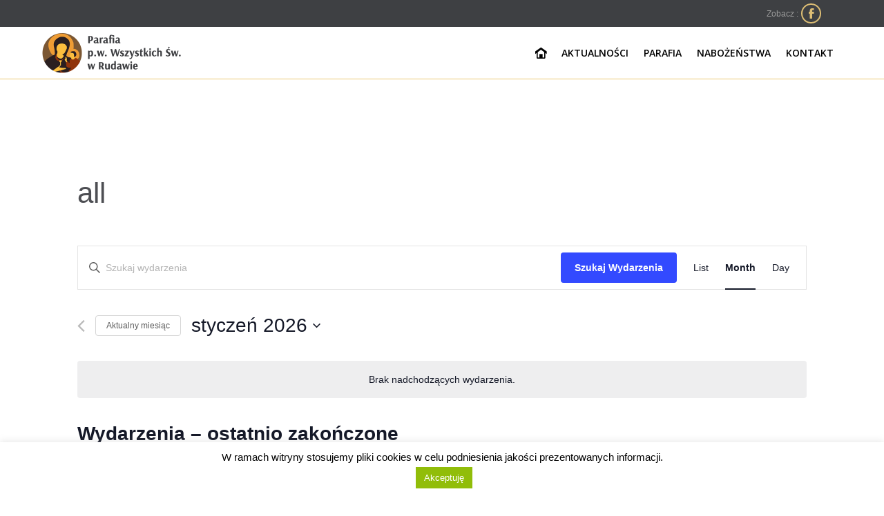

--- FILE ---
content_type: text/html; charset=UTF-8
request_url: https://parafiarudawa.pl/wydarzenia/kategoria/all/miesiac/
body_size: 23827
content:
<!DOCTYPE html>
<!--[if IE]><![endif]-->
<!--[if IE 8 ]> <html lang="pl-PL" class="no-js ie8"> <![endif]-->
<!--[if IE 9 ]> <html lang="pl-PL" class="no-js ie9"> <![endif]-->
<!--[if (gt IE 9)|!(IE)]><!--> <html lang="pl-PL" class="no-ie no-js"> <!--<![endif]-->

<head>
	<meta charset="UTF-8" />
	<meta http-equiv="X-UA-Compatible" content="IE=edge,chrome=1" />
	<meta name="viewport" content="width=device-width, initial-scale=1">

	<link rel="pingback" href="https://parafiarudawa.pl/xmlrpc.php" />
	<link data-optimized="1" rel='stylesheet' id='tec-variables-skeleton-css' href='https://parafiarudawa.pl/wp-content/litespeed/css/fefc9445ea7110749ba406eee3ca8785.css?ver=866ee' type='text/css' media='all' />
<link data-optimized="1" rel='stylesheet' id='tribe-common-skeleton-style-css' href='https://parafiarudawa.pl/wp-content/litespeed/css/666d15eb453b34b158fc7162ccc31f24.css?ver=ace32' type='text/css' media='all' />
<link data-optimized="1" rel='stylesheet' id='tribe-events-views-v2-bootstrap-datepicker-styles-css' href='https://parafiarudawa.pl/wp-content/litespeed/css/98f55efe50fbe6f233d81c3b49498fce.css?ver=cc539' type='text/css' media='all' />
<link data-optimized="1" rel='stylesheet' id='tribe-tooltipster-css-css' href='https://parafiarudawa.pl/wp-content/litespeed/css/29b3857e6a4b564e748646e8fd2eea4d.css?ver=1bb3f' type='text/css' media='all' />
<link data-optimized="1" rel='stylesheet' id='tribe-events-views-v2-skeleton-css' href='https://parafiarudawa.pl/wp-content/litespeed/css/478bf0e2ecd9ad167fb1d54fcd3a79b5.css?ver=46b2f' type='text/css' media='all' />
<link data-optimized="1" rel='stylesheet' id='tec-variables-full-css' href='https://parafiarudawa.pl/wp-content/litespeed/css/3c24a99c507cd3f3a44383bbb822a38a.css?ver=2065f' type='text/css' media='all' />
<link data-optimized="1" rel='stylesheet' id='tribe-common-full-style-css' href='https://parafiarudawa.pl/wp-content/litespeed/css/4af0e4a000f23cdf5d4a6b33922c2e32.css?ver=5cea0' type='text/css' media='all' />
<link data-optimized="1" rel='stylesheet' id='tribe-events-views-v2-full-css' href='https://parafiarudawa.pl/wp-content/litespeed/css/9af618886b859ee99d84488ea0a3108c.css?ver=67cb8' type='text/css' media='all' />
<link data-optimized="1" rel='stylesheet' id='tribe-events-views-v2-print-css' href='https://parafiarudawa.pl/wp-content/litespeed/css/fa92e90e0691601fbc1a8659611d6ab6.css?ver=c772a' type='text/css' media='print' />
<meta name='robots' content='index, follow, max-image-preview:large, max-snippet:-1, max-video-preview:-1' />

	<!-- This site is optimized with the Yoast SEO plugin v22.8 - https://yoast.com/wordpress/plugins/seo/ -->
				<script>
					document.head.insertAdjacentHTML( 'beforeend', '<meta name="robots" id="tec_noindex" content="noindex, follow" />' );
				</script>
					<title>Widok miesięczny &#8211; styczeń 2026 &#8211; Parafia Wszystkich Świętych</title>
	<link rel="canonical" href="https://parafiarudawa.pl/wydarzenia/kategoria/all/" />
	<meta property="og:locale" content="pl_PL" />
	<meta property="og:type" content="website" />
	<meta property="og:url" content="https://parafiarudawa.pl/wydarzenia/kategoria/all/" />
	<meta property="og:site_name" content="Parafia Wszystkich Świętych" />
	<meta name="twitter:card" content="summary_large_image" />
	<script type="application/ld+json" class="yoast-schema-graph">{"@context":"https://schema.org","@graph":[{"@type":"CollectionPage","@id":"https://parafiarudawa.pl/wydarzenia/kategoria/all/","url":"https://parafiarudawa.pl/wydarzenia/kategoria/all/","name":"","isPartOf":{"@id":"https://parafiarudawa.pl/#website"},"breadcrumb":{"@id":"https://parafiarudawa.pl/wydarzenia/kategoria/all/#breadcrumb"},"inLanguage":"pl-PL"},{"@type":"BreadcrumbList","@id":"https://parafiarudawa.pl/wydarzenia/kategoria/all/#breadcrumb","itemListElement":[{"@type":"ListItem","position":1,"name":"Strona główna","item":"https://parafiarudawa.pl/"},{"@type":"ListItem","position":2,"name":"all"}]},{"@type":"WebSite","@id":"https://parafiarudawa.pl/#website","url":"https://parafiarudawa.pl/","name":"Parafia Wszystkich Świętych","description":"Oficjalna strona","publisher":{"@id":"https://parafiarudawa.pl/#organization"},"potentialAction":[{"@type":"SearchAction","target":{"@type":"EntryPoint","urlTemplate":"https://parafiarudawa.pl/?s={search_term_string}"},"query-input":"required name=search_term_string"}],"inLanguage":"pl-PL"},{"@type":"Organization","@id":"https://parafiarudawa.pl/#organization","name":"Parafia p.w. Wszystkich Świętych w Rudawie","url":"https://parafiarudawa.pl/","logo":{"@type":"ImageObject","inLanguage":"pl-PL","@id":"https://parafiarudawa.pl/#/schema/logo/image/","url":"https://parafiarudawa.pl/wp-content/uploads/2015/12/logo1-e1639394233242.png","contentUrl":"https://parafiarudawa.pl/wp-content/uploads/2015/12/logo1-e1639394233242.png","width":122,"height":120,"caption":"Parafia p.w. Wszystkich Świętych w Rudawie"},"image":{"@id":"https://parafiarudawa.pl/#/schema/logo/image/"},"sameAs":["https://www.facebook.com/Parafia-pw-Wszystkich-Świętych-w-Rudawie-1508911592727307/","https://www.youtube.com/channel/UCnrQQGL0wmbldYy4-dp1a9w/"]}]}</script>
	<!-- / Yoast SEO plugin. -->


<link rel='dns-prefetch' href='//fonts.googleapis.com' />
<link rel="alternate" type="application/rss+xml" title="Parafia Wszystkich Świętych &raquo; Kanał z wpisami" href="https://parafiarudawa.pl/feed/" />
<link rel="alternate" type="application/rss+xml" title="Parafia Wszystkich Świętych &raquo; Kanał z komentarzami" href="https://parafiarudawa.pl/comments/feed/" />
<link rel="alternate" type="text/calendar" title="Parafia Wszystkich Świętych &raquo; iCal Feed" href="https://parafiarudawa.pl/wydarzenia/?ical=1" />
<link rel="alternate" type="application/rss+xml" title="Kanał Parafia Wszystkich Świętych &raquo; Wydarzenia" href="https://parafiarudawa.pl/wydarzenia/feed/" />
<script type="text/javascript">
/* <![CDATA[ */
window._wpemojiSettings = {"baseUrl":"https:\/\/s.w.org\/images\/core\/emoji\/15.0.3\/72x72\/","ext":".png","svgUrl":"https:\/\/s.w.org\/images\/core\/emoji\/15.0.3\/svg\/","svgExt":".svg","source":{"concatemoji":"https:\/\/parafiarudawa.pl\/wp-includes\/js\/wp-emoji-release.min.js?ver=6.5.3"}};
/*! This file is auto-generated */
!function(i,n){var o,s,e;function c(e){try{var t={supportTests:e,timestamp:(new Date).valueOf()};sessionStorage.setItem(o,JSON.stringify(t))}catch(e){}}function p(e,t,n){e.clearRect(0,0,e.canvas.width,e.canvas.height),e.fillText(t,0,0);var t=new Uint32Array(e.getImageData(0,0,e.canvas.width,e.canvas.height).data),r=(e.clearRect(0,0,e.canvas.width,e.canvas.height),e.fillText(n,0,0),new Uint32Array(e.getImageData(0,0,e.canvas.width,e.canvas.height).data));return t.every(function(e,t){return e===r[t]})}function u(e,t,n){switch(t){case"flag":return n(e,"\ud83c\udff3\ufe0f\u200d\u26a7\ufe0f","\ud83c\udff3\ufe0f\u200b\u26a7\ufe0f")?!1:!n(e,"\ud83c\uddfa\ud83c\uddf3","\ud83c\uddfa\u200b\ud83c\uddf3")&&!n(e,"\ud83c\udff4\udb40\udc67\udb40\udc62\udb40\udc65\udb40\udc6e\udb40\udc67\udb40\udc7f","\ud83c\udff4\u200b\udb40\udc67\u200b\udb40\udc62\u200b\udb40\udc65\u200b\udb40\udc6e\u200b\udb40\udc67\u200b\udb40\udc7f");case"emoji":return!n(e,"\ud83d\udc26\u200d\u2b1b","\ud83d\udc26\u200b\u2b1b")}return!1}function f(e,t,n){var r="undefined"!=typeof WorkerGlobalScope&&self instanceof WorkerGlobalScope?new OffscreenCanvas(300,150):i.createElement("canvas"),a=r.getContext("2d",{willReadFrequently:!0}),o=(a.textBaseline="top",a.font="600 32px Arial",{});return e.forEach(function(e){o[e]=t(a,e,n)}),o}function t(e){var t=i.createElement("script");t.src=e,t.defer=!0,i.head.appendChild(t)}"undefined"!=typeof Promise&&(o="wpEmojiSettingsSupports",s=["flag","emoji"],n.supports={everything:!0,everythingExceptFlag:!0},e=new Promise(function(e){i.addEventListener("DOMContentLoaded",e,{once:!0})}),new Promise(function(t){var n=function(){try{var e=JSON.parse(sessionStorage.getItem(o));if("object"==typeof e&&"number"==typeof e.timestamp&&(new Date).valueOf()<e.timestamp+604800&&"object"==typeof e.supportTests)return e.supportTests}catch(e){}return null}();if(!n){if("undefined"!=typeof Worker&&"undefined"!=typeof OffscreenCanvas&&"undefined"!=typeof URL&&URL.createObjectURL&&"undefined"!=typeof Blob)try{var e="postMessage("+f.toString()+"("+[JSON.stringify(s),u.toString(),p.toString()].join(",")+"));",r=new Blob([e],{type:"text/javascript"}),a=new Worker(URL.createObjectURL(r),{name:"wpTestEmojiSupports"});return void(a.onmessage=function(e){c(n=e.data),a.terminate(),t(n)})}catch(e){}c(n=f(s,u,p))}t(n)}).then(function(e){for(var t in e)n.supports[t]=e[t],n.supports.everything=n.supports.everything&&n.supports[t],"flag"!==t&&(n.supports.everythingExceptFlag=n.supports.everythingExceptFlag&&n.supports[t]);n.supports.everythingExceptFlag=n.supports.everythingExceptFlag&&!n.supports.flag,n.DOMReady=!1,n.readyCallback=function(){n.DOMReady=!0}}).then(function(){return e}).then(function(){var e;n.supports.everything||(n.readyCallback(),(e=n.source||{}).concatemoji?t(e.concatemoji):e.wpemoji&&e.twemoji&&(t(e.twemoji),t(e.wpemoji)))}))}((window,document),window._wpemojiSettings);
/* ]]> */
</script>
<link rel='stylesheet' id='twb-open-sans-css' href='https://fonts.googleapis.com/css?family=Open+Sans%3A300%2C400%2C500%2C600%2C700%2C800&#038;display=swap&#038;ver=6.5.3' type='text/css' media='all' />
<link data-optimized="1" rel='stylesheet' id='twbbwg-global-css' href='https://parafiarudawa.pl/wp-content/litespeed/css/8e1780e09e978b284930ba3151b54b18.css?ver=3bbec' type='text/css' media='all' />
<style id='wp-emoji-styles-inline-css' type='text/css'>

	img.wp-smiley, img.emoji {
		display: inline !important;
		border: none !important;
		box-shadow: none !important;
		height: 1em !important;
		width: 1em !important;
		margin: 0 0.07em !important;
		vertical-align: -0.1em !important;
		background: none !important;
		padding: 0 !important;
	}
</style>
<link data-optimized="1" rel='stylesheet' id='wp-block-library-css' href='https://parafiarudawa.pl/wp-content/litespeed/css/5401e5442fd737191735b16dc8946a1c.css?ver=c743d' type='text/css' media='all' />
<style id='classic-theme-styles-inline-css' type='text/css'>
/*! This file is auto-generated */
.wp-block-button__link{color:#fff;background-color:#32373c;border-radius:9999px;box-shadow:none;text-decoration:none;padding:calc(.667em + 2px) calc(1.333em + 2px);font-size:1.125em}.wp-block-file__button{background:#32373c;color:#fff;text-decoration:none}
</style>
<style id='global-styles-inline-css' type='text/css'>
body{--wp--preset--color--black: #000000;--wp--preset--color--cyan-bluish-gray: #abb8c3;--wp--preset--color--white: #ffffff;--wp--preset--color--pale-pink: #f78da7;--wp--preset--color--vivid-red: #cf2e2e;--wp--preset--color--luminous-vivid-orange: #ff6900;--wp--preset--color--luminous-vivid-amber: #fcb900;--wp--preset--color--light-green-cyan: #7bdcb5;--wp--preset--color--vivid-green-cyan: #00d084;--wp--preset--color--pale-cyan-blue: #8ed1fc;--wp--preset--color--vivid-cyan-blue: #0693e3;--wp--preset--color--vivid-purple: #9b51e0;--wp--preset--gradient--vivid-cyan-blue-to-vivid-purple: linear-gradient(135deg,rgba(6,147,227,1) 0%,rgb(155,81,224) 100%);--wp--preset--gradient--light-green-cyan-to-vivid-green-cyan: linear-gradient(135deg,rgb(122,220,180) 0%,rgb(0,208,130) 100%);--wp--preset--gradient--luminous-vivid-amber-to-luminous-vivid-orange: linear-gradient(135deg,rgba(252,185,0,1) 0%,rgba(255,105,0,1) 100%);--wp--preset--gradient--luminous-vivid-orange-to-vivid-red: linear-gradient(135deg,rgba(255,105,0,1) 0%,rgb(207,46,46) 100%);--wp--preset--gradient--very-light-gray-to-cyan-bluish-gray: linear-gradient(135deg,rgb(238,238,238) 0%,rgb(169,184,195) 100%);--wp--preset--gradient--cool-to-warm-spectrum: linear-gradient(135deg,rgb(74,234,220) 0%,rgb(151,120,209) 20%,rgb(207,42,186) 40%,rgb(238,44,130) 60%,rgb(251,105,98) 80%,rgb(254,248,76) 100%);--wp--preset--gradient--blush-light-purple: linear-gradient(135deg,rgb(255,206,236) 0%,rgb(152,150,240) 100%);--wp--preset--gradient--blush-bordeaux: linear-gradient(135deg,rgb(254,205,165) 0%,rgb(254,45,45) 50%,rgb(107,0,62) 100%);--wp--preset--gradient--luminous-dusk: linear-gradient(135deg,rgb(255,203,112) 0%,rgb(199,81,192) 50%,rgb(65,88,208) 100%);--wp--preset--gradient--pale-ocean: linear-gradient(135deg,rgb(255,245,203) 0%,rgb(182,227,212) 50%,rgb(51,167,181) 100%);--wp--preset--gradient--electric-grass: linear-gradient(135deg,rgb(202,248,128) 0%,rgb(113,206,126) 100%);--wp--preset--gradient--midnight: linear-gradient(135deg,rgb(2,3,129) 0%,rgb(40,116,252) 100%);--wp--preset--font-size--small: 13px;--wp--preset--font-size--medium: 20px;--wp--preset--font-size--large: 36px;--wp--preset--font-size--x-large: 42px;--wp--preset--spacing--20: 0.44rem;--wp--preset--spacing--30: 0.67rem;--wp--preset--spacing--40: 1rem;--wp--preset--spacing--50: 1.5rem;--wp--preset--spacing--60: 2.25rem;--wp--preset--spacing--70: 3.38rem;--wp--preset--spacing--80: 5.06rem;--wp--preset--shadow--natural: 6px 6px 9px rgba(0, 0, 0, 0.2);--wp--preset--shadow--deep: 12px 12px 50px rgba(0, 0, 0, 0.4);--wp--preset--shadow--sharp: 6px 6px 0px rgba(0, 0, 0, 0.2);--wp--preset--shadow--outlined: 6px 6px 0px -3px rgba(255, 255, 255, 1), 6px 6px rgba(0, 0, 0, 1);--wp--preset--shadow--crisp: 6px 6px 0px rgba(0, 0, 0, 1);}:where(.is-layout-flex){gap: 0.5em;}:where(.is-layout-grid){gap: 0.5em;}body .is-layout-flex{display: flex;}body .is-layout-flex{flex-wrap: wrap;align-items: center;}body .is-layout-flex > *{margin: 0;}body .is-layout-grid{display: grid;}body .is-layout-grid > *{margin: 0;}:where(.wp-block-columns.is-layout-flex){gap: 2em;}:where(.wp-block-columns.is-layout-grid){gap: 2em;}:where(.wp-block-post-template.is-layout-flex){gap: 1.25em;}:where(.wp-block-post-template.is-layout-grid){gap: 1.25em;}.has-black-color{color: var(--wp--preset--color--black) !important;}.has-cyan-bluish-gray-color{color: var(--wp--preset--color--cyan-bluish-gray) !important;}.has-white-color{color: var(--wp--preset--color--white) !important;}.has-pale-pink-color{color: var(--wp--preset--color--pale-pink) !important;}.has-vivid-red-color{color: var(--wp--preset--color--vivid-red) !important;}.has-luminous-vivid-orange-color{color: var(--wp--preset--color--luminous-vivid-orange) !important;}.has-luminous-vivid-amber-color{color: var(--wp--preset--color--luminous-vivid-amber) !important;}.has-light-green-cyan-color{color: var(--wp--preset--color--light-green-cyan) !important;}.has-vivid-green-cyan-color{color: var(--wp--preset--color--vivid-green-cyan) !important;}.has-pale-cyan-blue-color{color: var(--wp--preset--color--pale-cyan-blue) !important;}.has-vivid-cyan-blue-color{color: var(--wp--preset--color--vivid-cyan-blue) !important;}.has-vivid-purple-color{color: var(--wp--preset--color--vivid-purple) !important;}.has-black-background-color{background-color: var(--wp--preset--color--black) !important;}.has-cyan-bluish-gray-background-color{background-color: var(--wp--preset--color--cyan-bluish-gray) !important;}.has-white-background-color{background-color: var(--wp--preset--color--white) !important;}.has-pale-pink-background-color{background-color: var(--wp--preset--color--pale-pink) !important;}.has-vivid-red-background-color{background-color: var(--wp--preset--color--vivid-red) !important;}.has-luminous-vivid-orange-background-color{background-color: var(--wp--preset--color--luminous-vivid-orange) !important;}.has-luminous-vivid-amber-background-color{background-color: var(--wp--preset--color--luminous-vivid-amber) !important;}.has-light-green-cyan-background-color{background-color: var(--wp--preset--color--light-green-cyan) !important;}.has-vivid-green-cyan-background-color{background-color: var(--wp--preset--color--vivid-green-cyan) !important;}.has-pale-cyan-blue-background-color{background-color: var(--wp--preset--color--pale-cyan-blue) !important;}.has-vivid-cyan-blue-background-color{background-color: var(--wp--preset--color--vivid-cyan-blue) !important;}.has-vivid-purple-background-color{background-color: var(--wp--preset--color--vivid-purple) !important;}.has-black-border-color{border-color: var(--wp--preset--color--black) !important;}.has-cyan-bluish-gray-border-color{border-color: var(--wp--preset--color--cyan-bluish-gray) !important;}.has-white-border-color{border-color: var(--wp--preset--color--white) !important;}.has-pale-pink-border-color{border-color: var(--wp--preset--color--pale-pink) !important;}.has-vivid-red-border-color{border-color: var(--wp--preset--color--vivid-red) !important;}.has-luminous-vivid-orange-border-color{border-color: var(--wp--preset--color--luminous-vivid-orange) !important;}.has-luminous-vivid-amber-border-color{border-color: var(--wp--preset--color--luminous-vivid-amber) !important;}.has-light-green-cyan-border-color{border-color: var(--wp--preset--color--light-green-cyan) !important;}.has-vivid-green-cyan-border-color{border-color: var(--wp--preset--color--vivid-green-cyan) !important;}.has-pale-cyan-blue-border-color{border-color: var(--wp--preset--color--pale-cyan-blue) !important;}.has-vivid-cyan-blue-border-color{border-color: var(--wp--preset--color--vivid-cyan-blue) !important;}.has-vivid-purple-border-color{border-color: var(--wp--preset--color--vivid-purple) !important;}.has-vivid-cyan-blue-to-vivid-purple-gradient-background{background: var(--wp--preset--gradient--vivid-cyan-blue-to-vivid-purple) !important;}.has-light-green-cyan-to-vivid-green-cyan-gradient-background{background: var(--wp--preset--gradient--light-green-cyan-to-vivid-green-cyan) !important;}.has-luminous-vivid-amber-to-luminous-vivid-orange-gradient-background{background: var(--wp--preset--gradient--luminous-vivid-amber-to-luminous-vivid-orange) !important;}.has-luminous-vivid-orange-to-vivid-red-gradient-background{background: var(--wp--preset--gradient--luminous-vivid-orange-to-vivid-red) !important;}.has-very-light-gray-to-cyan-bluish-gray-gradient-background{background: var(--wp--preset--gradient--very-light-gray-to-cyan-bluish-gray) !important;}.has-cool-to-warm-spectrum-gradient-background{background: var(--wp--preset--gradient--cool-to-warm-spectrum) !important;}.has-blush-light-purple-gradient-background{background: var(--wp--preset--gradient--blush-light-purple) !important;}.has-blush-bordeaux-gradient-background{background: var(--wp--preset--gradient--blush-bordeaux) !important;}.has-luminous-dusk-gradient-background{background: var(--wp--preset--gradient--luminous-dusk) !important;}.has-pale-ocean-gradient-background{background: var(--wp--preset--gradient--pale-ocean) !important;}.has-electric-grass-gradient-background{background: var(--wp--preset--gradient--electric-grass) !important;}.has-midnight-gradient-background{background: var(--wp--preset--gradient--midnight) !important;}.has-small-font-size{font-size: var(--wp--preset--font-size--small) !important;}.has-medium-font-size{font-size: var(--wp--preset--font-size--medium) !important;}.has-large-font-size{font-size: var(--wp--preset--font-size--large) !important;}.has-x-large-font-size{font-size: var(--wp--preset--font-size--x-large) !important;}
.wp-block-navigation a:where(:not(.wp-element-button)){color: inherit;}
:where(.wp-block-post-template.is-layout-flex){gap: 1.25em;}:where(.wp-block-post-template.is-layout-grid){gap: 1.25em;}
:where(.wp-block-columns.is-layout-flex){gap: 2em;}:where(.wp-block-columns.is-layout-grid){gap: 2em;}
.wp-block-pullquote{font-size: 1.5em;line-height: 1.6;}
</style>
<link data-optimized="1" rel='stylesheet' id='contact-form-7-css' href='https://parafiarudawa.pl/wp-content/litespeed/css/9a18c2ef9d7dbe11dbb8e5f5c00ad4b7.css?ver=198d7' type='text/css' media='all' />
<link data-optimized="1" rel='stylesheet' id='cookie-law-info-css' href='https://parafiarudawa.pl/wp-content/litespeed/css/b8b8c79b89e8caab10309df7438f6238.css?ver=59eed' type='text/css' media='all' />
<link data-optimized="1" rel='stylesheet' id='cookie-law-info-gdpr-css' href='https://parafiarudawa.pl/wp-content/litespeed/css/0cd1af9856542f93098cca1d1b779a00.css?ver=10b28' type='text/css' media='all' />
<link data-optimized="1" rel='stylesheet' id='layerslider-css' href='https://parafiarudawa.pl/wp-content/litespeed/css/87d114719e80accd458e1fb91125ff6e.css?ver=a5b30' type='text/css' media='all' />
<link rel='stylesheet' id='ls-google-fonts-css' href='https://fonts.googleapis.com/css?family=Lato:100,300,regular,700,900%7COpen+Sans:300%7CIndie+Flower:regular%7COswald:300,regular,700&#038;subset=latin%2Clatin-ext' type='text/css' media='all' />
<link data-optimized="1" rel='stylesheet' id='bwg_fonts-css' href='https://parafiarudawa.pl/wp-content/litespeed/css/eb90b47d61f95732f8758a254f8d3145.css?ver=8bd4b' type='text/css' media='all' />
<link data-optimized="1" rel='stylesheet' id='sumoselect-css' href='https://parafiarudawa.pl/wp-content/litespeed/css/53d03c9ba550d35e25bb6a153f6463d6.css?ver=ae4f3' type='text/css' media='all' />
<link data-optimized="1" rel='stylesheet' id='mCustomScrollbar-css' href='https://parafiarudawa.pl/wp-content/litespeed/css/0091ed25971bb9a20adef8237719e13c.css?ver=3c8c2' type='text/css' media='all' />
<link data-optimized="1" rel='stylesheet' id='bwg_frontend-css' href='https://parafiarudawa.pl/wp-content/litespeed/css/e9fc1e045ecf44d0eebbce828b6cf29a.css?ver=6c6af' type='text/css' media='all' />
<link data-optimized="1" rel='stylesheet' id='book-css' href='https://parafiarudawa.pl/wp-content/litespeed/css/afff05851d4efbf9cdc47d4cf3b1d80a.css?ver=d2ec7' type='text/css' media='all' />
<link data-optimized="1" rel='stylesheet' id='magnific-css-css' href='https://parafiarudawa.pl/wp-content/litespeed/css/0a7d4aae12a78e0094ab3c4033d5846f.css?ver=cef7f' type='text/css' media='all' />
<link data-optimized="1" rel='stylesheet' id='grid-css-css' href='https://parafiarudawa.pl/wp-content/litespeed/css/9add84faba856f392076aaa18d6f5074.css?ver=5b95f' type='text/css' media='all' />
<link data-optimized="1" rel='stylesheet' id='jquery_modal-css' href='https://parafiarudawa.pl/wp-content/litespeed/css/7000549717803189dd9a597b168d6aec.css?ver=74417' type='text/css' media='all' />
<link data-optimized="1" rel='stylesheet' id='tablepress-default-css' href='https://parafiarudawa.pl/wp-content/litespeed/css/ba84027aa193422300b90e801b57ee69.css?ver=bfc28' type='text/css' media='all' />
<link rel='stylesheet' id='wpv-gfonts-css' href='//fonts.googleapis.com/css?family=Open+Sans%3Anormal%2C300%2Cbold&#038;subset=latin&#038;ver=18' type='text/css' media='all' />
<link data-optimized="1" rel='stylesheet' id='front-magnific-popup-css' href='https://parafiarudawa.pl/wp-content/litespeed/css/1af7fd495f1bb8fdae15b5b599a0171a.css?ver=3ec04' type='text/css' media='all' />
<link data-optimized="1" rel='stylesheet' id='tribe-events-custom-jquery-styles-css' href='https://parafiarudawa.pl/wp-content/litespeed/css/f46f2ce0ba184e7fd47ea23c862fe911.css?ver=18318' type='text/css' media='all' />
<link data-optimized="1" rel='stylesheet' id='tribe-events-bootstrap-datepicker-css-css' href='https://parafiarudawa.pl/wp-content/litespeed/css/98f55efe50fbe6f233d81c3b49498fce.css?ver=cc539' type='text/css' media='all' />
<link data-optimized="1" rel='stylesheet' id='tribe-events-calendar-style-css' href='https://parafiarudawa.pl/wp-content/litespeed/css/19dd1dd542aa085eb34be76849b3a947.css?ver=71c03' type='text/css' media='all' />
<link data-optimized="1" rel='stylesheet' id='tribe-accessibility-css-css' href='https://parafiarudawa.pl/wp-content/litespeed/css/e6891c3b3434696851cac366f01404ff.css?ver=c33ce' type='text/css' media='all' />
<link data-optimized="1" rel='stylesheet' id='tribe-events-full-calendar-style-css' href='https://parafiarudawa.pl/wp-content/litespeed/css/94a8f3e3582e2d858a6070eda9f1938f.css?ver=eaa34' type='text/css' media='all' />
<link data-optimized="1" rel='stylesheet' id='front-all-css' href='https://parafiarudawa.pl/wp-content/litespeed/css/9c7600b5057f2d0bb2369c73fb387840.css?ver=63ad0' type='text/css' media='all' />
<style id='front-all-inline-css' type='text/css'>
.page-id-1849 .page-header .title {
padding-top: 60px;
}

.nd_liturgia_skrot_baner{
display:none !important;
}

span.nd_liturgia_skrot_tytul {
color: #dcbd74;
font-size:12px;
text-decoration:none;
}
span.nd_liturgia_skrot_tytul_swieto {color:#dcbd74;font-weight:bold;
}
span.nd_liturgia_skrot_sigla {text-decoration:none; font-size:10px;
color: #999999;}

span.nd_liturgia_skrot_sigla:hover {text-decoration:none; font-size:10px;
color: #999999;}
a.nd_liturgia_skrot_link {text-decoration:none; display:none;}
a.p.nd_liturgia_skrot_baner {margin:2px;padding:0;text-align:center; display:none;}

span#liturgia img {
display:none;
visibility: hidden;
heihgt:0;
	

}
span#liturgia p {
display:none important!;
visibility: hidden;
heihgt:0;
}


</style>
<!--n2css--><script type="text/javascript" src="https://parafiarudawa.pl/wp-includes/js/jquery/jquery.min.js?ver=3.7.1" id="jquery-core-js"></script>
<script type="text/javascript" src="https://parafiarudawa.pl/wp-includes/js/jquery/jquery-migrate.min.js?ver=3.4.1" id="jquery-migrate-js"></script>
<script type="text/javascript" src="https://parafiarudawa.pl/wp-content/plugins/photo-gallery/booster/assets/js/circle-progress.js?ver=1.2.2" id="twbbwg-circle-js"></script>
<script type="text/javascript" id="twbbwg-global-js-extra">
/* <![CDATA[ */
var twb = {"nonce":"7ce23da34c","ajax_url":"https:\/\/parafiarudawa.pl\/wp-admin\/admin-ajax.php","plugin_url":"https:\/\/parafiarudawa.pl\/wp-content\/plugins\/photo-gallery\/booster","href":"https:\/\/parafiarudawa.pl\/wp-admin\/admin.php?page=twbbwg_photo-gallery"};
var twb = {"nonce":"7ce23da34c","ajax_url":"https:\/\/parafiarudawa.pl\/wp-admin\/admin-ajax.php","plugin_url":"https:\/\/parafiarudawa.pl\/wp-content\/plugins\/photo-gallery\/booster","href":"https:\/\/parafiarudawa.pl\/wp-admin\/admin.php?page=twbbwg_photo-gallery"};
/* ]]> */
</script>
<script type="text/javascript" src="https://parafiarudawa.pl/wp-content/plugins/photo-gallery/booster/assets/js/global.js?ver=1.0.0" id="twbbwg-global-js"></script>
<script type="text/javascript" src="https://parafiarudawa.pl/wp-content/plugins/the-events-calendar/common/src/resources/js/tribe-common.min.js?ver=5.2.7" id="tribe-common-js"></script>
<script type="text/javascript" src="https://parafiarudawa.pl/wp-content/plugins/the-events-calendar/src/resources/js/views/breakpoints.min.js?ver=6.5.0" id="tribe-events-views-v2-breakpoints-js"></script>
<script type="text/javascript" id="cookie-law-info-js-extra">
/* <![CDATA[ */
var Cli_Data = {"nn_cookie_ids":[],"cookielist":[],"non_necessary_cookies":[],"ccpaEnabled":"","ccpaRegionBased":"","ccpaBarEnabled":"","strictlyEnabled":["necessary","obligatoire"],"ccpaType":"gdpr","js_blocking":"","custom_integration":"","triggerDomRefresh":"","secure_cookies":""};
var cli_cookiebar_settings = {"animate_speed_hide":"500","animate_speed_show":"500","background":"#fff","border":"#444","border_on":"","button_1_button_colour":"#000","button_1_button_hover":"#000000","button_1_link_colour":"#fff","button_1_as_button":"1","button_1_new_win":"","button_2_button_colour":"#333","button_2_button_hover":"#292929","button_2_link_colour":"#444","button_2_as_button":"","button_2_hidebar":"","button_3_button_colour":"#000","button_3_button_hover":"#000000","button_3_link_colour":"#fff","button_3_as_button":"1","button_3_new_win":"","button_4_button_colour":"#000","button_4_button_hover":"#000000","button_4_link_colour":"#62a329","button_4_as_button":"","button_7_button_colour":"#61a229","button_7_button_hover":"#4e8221","button_7_link_colour":"#fff","button_7_as_button":"1","button_7_new_win":"","font_family":"inherit","header_fix":"","notify_animate_hide":"1","notify_animate_show":"","notify_div_id":"#cookie-law-info-bar","notify_position_horizontal":"right","notify_position_vertical":"bottom","scroll_close":"1","scroll_close_reload":"","accept_close_reload":"","reject_close_reload":"","showagain_tab":"","showagain_background":"#fff","showagain_border":"#000","showagain_div_id":"#cookie-law-info-again","showagain_x_position":"100px","text":"#000","show_once_yn":"1","show_once":"10000","logging_on":"","as_popup":"","popup_overlay":"1","bar_heading_text":"","cookie_bar_as":"banner","popup_showagain_position":"bottom-right","widget_position":"left"};
var log_object = {"ajax_url":"https:\/\/parafiarudawa.pl\/wp-admin\/admin-ajax.php"};
/* ]]> */
</script>
<script type="text/javascript" src="https://parafiarudawa.pl/wp-content/plugins/cookie-law-info/legacy/public/js/cookie-law-info-public.js?ver=3.2.4" id="cookie-law-info-js"></script>
<script type="text/javascript" src="https://parafiarudawa.pl/wp-content/plugins/layerslider/static/js/greensock.js?ver=1.11.8" id="greensock-js"></script>
<script type="text/javascript" src="https://parafiarudawa.pl/wp-content/plugins/layerslider/static/js/layerslider.kreaturamedia.jquery.js?ver=5.5.0" id="layerslider-js"></script>
<script type="text/javascript" src="https://parafiarudawa.pl/wp-content/plugins/layerslider/static/js/layerslider.transitions.js?ver=5.5.0" id="layerslider-transitions-js"></script>
<script type="text/javascript" src="https://parafiarudawa.pl/wp-content/plugins/photo-gallery/js/jquery.sumoselect.min.js?ver=3.4.6" id="sumoselect-js"></script>
<script type="text/javascript" src="https://parafiarudawa.pl/wp-content/plugins/photo-gallery/js/tocca.min.js?ver=2.0.9" id="bwg_mobile-js"></script>
<script type="text/javascript" src="https://parafiarudawa.pl/wp-content/plugins/photo-gallery/js/jquery.mCustomScrollbar.concat.min.js?ver=3.1.5" id="mCustomScrollbar-js"></script>
<script type="text/javascript" src="https://parafiarudawa.pl/wp-content/plugins/photo-gallery/js/jquery.fullscreen.min.js?ver=0.6.0" id="jquery-fullscreen-js"></script>
<script type="text/javascript" id="bwg_frontend-js-extra">
/* <![CDATA[ */
var bwg_objectsL10n = {"bwg_field_required":"field is required.","bwg_mail_validation":"To nie jest prawid\u0142owy adres e-mail. ","bwg_search_result":"Nie ma \u017cadnych zdj\u0119\u0107 pasuj\u0105cych do wyszukiwania.","bwg_select_tag":"Select Tag","bwg_order_by":"Order By","bwg_search":"Szukaj","bwg_show_ecommerce":"Poka\u017c sklep","bwg_hide_ecommerce":"Ukryj sklep","bwg_show_comments":"Poka\u017c komentarze","bwg_hide_comments":"Ukryj komentarze","bwg_restore":"Przywr\u00f3\u0107","bwg_maximize":"Maksymalizacji","bwg_fullscreen":"Pe\u0142ny ekran","bwg_exit_fullscreen":"Zamknij tryb pe\u0142noekranowy","bwg_search_tag":"SEARCH...","bwg_tag_no_match":"No tags found","bwg_all_tags_selected":"All tags selected","bwg_tags_selected":"tags selected","play":"Odtw\u00f3rz","pause":"Pauza","is_pro":"","bwg_play":"Odtw\u00f3rz","bwg_pause":"Pauza","bwg_hide_info":"Ukryj informacje","bwg_show_info":"Poka\u017c informacje","bwg_hide_rating":"Ukryj oceni\u0142","bwg_show_rating":"Poka\u017c ocen\u0119","ok":"Ok","cancel":"Anuluj","select_all":"Wybierz wszystkie","lazy_load":"0","lazy_loader":"https:\/\/parafiarudawa.pl\/wp-content\/plugins\/photo-gallery\/images\/ajax_loader.png","front_ajax":"0","bwg_tag_see_all":"see all tags","bwg_tag_see_less":"see less tags"};
/* ]]> */
</script>
<script type="text/javascript" src="https://parafiarudawa.pl/wp-content/plugins/photo-gallery/js/scripts.min.js?ver=1.8.23" id="bwg_frontend-js"></script>
<script type="text/javascript" src="https://parafiarudawa.pl/wp-content/plugins/vamtam-love-it//includes/js/jquery.cookie.js?ver=6.5.3" id="jquery-cookie-js"></script>
<script type="text/javascript" id="love-it-js-extra">
/* <![CDATA[ */
var love_it_vars = {"ajaxurl":"https:\/\/parafiarudawa.pl\/wp-admin\/admin-ajax.php","nonce":"25a960abda","already_loved_message":"You have already loved this item.","error_message":"Sorry, there was a problem processing your request.","logged_in":""};
/* ]]> */
</script>
<script type="text/javascript" src="https://parafiarudawa.pl/wp-content/plugins/vamtam-love-it//includes/js/love-it.js?ver=6.5.3" id="love-it-js"></script>
<script type="text/javascript" src="https://parafiarudawa.pl/wp-content/plugins/wp-retina-2x/app/picturefill.min.js?ver=1716700460" id="wr2x-picturefill-js-js"></script>
<script type="text/javascript" src="https://parafiarudawa.pl/wp-content/plugins/wppdf/js/pdf.js?ver=6.5.3" id="pdfjs-js"></script>
<script type="text/javascript" src="https://parafiarudawa.pl/wp-content/plugins/wppdf/js/wppdf.min.js?ver=6.5.3" id="wppdf-js"></script>
<script type="text/javascript" src="https://parafiarudawa.pl/wp-content/plugins/wppdf/js/jquery.magnific-popup.min.js?ver=6.5.3" id="jquery_magnific_popup-js"></script>
<script type="text/javascript" src="https://parafiarudawa.pl/wp-content/plugins/wppdf/js/jquery.modal.min.js?ver=6.5.3" id="jquery_modal-js"></script>
<script type="text/javascript" src="https://parafiarudawa.pl/wp-content/themes/church-event/vamtam/assets/js/modernizr.min.js?ver=6.5.3" id="modernizr-js"></script>
<link rel="https://api.w.org/" href="https://parafiarudawa.pl/wp-json/" /><link rel="alternate" type="application/json" href="https://parafiarudawa.pl/wp-json/wp/v2/tribe_events_cat/73" /><link rel="EditURI" type="application/rsd+xml" title="RSD" href="https://parafiarudawa.pl/xmlrpc.php?rsd" />
<meta name="generator" content="WordPress 6.5.3" />
<meta name="tec-api-version" content="v1"><meta name="tec-api-origin" content="https://parafiarudawa.pl"><link rel="alternate" href="https://parafiarudawa.pl/wp-json/tribe/events/v1/events/?categories=all" />	<script>
		(function(i,s,o,g,r,a,m){i['GoogleAnalyticsObject']=r;i[r]=i[r]||function(){
		(i[r].q=i[r].q||[]).push(arguments)},i[r].l=1*new Date();a=s.createElement(o),
		m=s.getElementsByTagName(o)[0];a.async=1;a.src=g;m.parentNode.insertBefore(a,m)
		})(window,document,'script','//www.google-analytics.com/analytics.js','ga');

		ga('create', 'UA-71315734-1', 'auto');
		ga('require', 'displayfeatures');
		ga('send', 'pageview');
	</script>
	<link data-optimized="1" rel='stylesheet' href='https://parafiarudawa.pl/wp-content/litespeed/css/29fd7dce47ef5c1075c89631b7fde76d.css?ver=de76d' type='text/css' media='all' />
</head>
<body class="archive post-type-archive post-type-archive-tribe_events layout-full tribe-no-js page-template-church-event tribe-filter-live full pagination-infinite-scrolling  wpv-not-scrolled has-page-header cbox-share-facebook has-header-slider has-header-sidebars responsive-layout no-breadcrumbs no-slider-button-thumbnails">
	<span id="top"></span>
		<div id="page" class="main-container">

		<div class="fixed-header-box layout-logo-menu">
	<header class="main-header layout-logo-menu">
			<div id="top-nav-wrapper">
				<nav class="top-nav text-social">
			<div class=" top-nav-inner">
				<div class="row">
					<div class="row">
						<div class="grid-1-2" id="top-nav-text">
	</div><div class="grid-1-2" id="top-nav-social">
			<span>Zobacz : </span>
									<a href="https://www.facebook.com/Parafia-pw-Wszystkich-Świętych-w-Rudawie-1508911592727307" target="_blank"><span class='icon shortcode theme ' style=''>&#57387;</span></a>
																																																		</div>					</div>
				</div>
			</div>
		</nav>
			</div>

		<div class="">
	<div class="header-contents">
		<div class="first-row">
			<div class="logo-wrapper">
	<a href="#" id="mp-menu-trigger" class="icon-b" data-icon="&#57801;">Open/Close Menu</a>
		<a href="https://parafiarudawa.pl" title="Parafia Wszystkich Świętych" class="logo " style="min-width:205px">			<img src="https://parafiarudawa.pl/wp-content/uploads/2015/12/logo_www-b.png" alt="Parafia Wszystkich Świętych" class="normal-logo" height="60" style="padding: 7.5px 0; max-height: 60px;"/>
							<img src="https://parafiarudawa.pl/wp-content/uploads/2015/12/logo_www-w.png" alt="Parafia Wszystkich Świętych" class="alternative-logo" height="120" style="padding: 7.5px 0; max-height: 60px;"/>
						</a>
				<span class="logo-tagline">Oficjalna strona</span>
		<div class="mobile-logo-additions">
							<button class="header-search icon wpv-overlay-search-trigger">&#57645;</button>
			</div>
</div>		</div>

		<div class="second-row ">
			<div id="menus">
				<nav id="main-menu">
		<a href="#main" title="Skip to content" class="visuallyhidden">Skip to content</a>
	<div class="menu-main-menu-container"><ul id="menu-main-menu" class="menu"><li id="menu-item-4" class="home menu-item menu-item-type-custom menu-item-object-custom menu-item-4"><a href="/"><span>START</span></a></li>
<li id="menu-item-23096" class="menu-item menu-item-type-post_type menu-item-object-page menu-item-has-children menu-item-23096"><a href="https://parafiarudawa.pl/ogloszenia-parafialne/"><span>AKTUALNOŚCI</span></a>
<div class='sub-menu-wrapper'><ul class="sub-menu">
	<li id="menu-item-22642" class="menu-item menu-item-type-taxonomy menu-item-object-category menu-item-22642"><a href="https://parafiarudawa.pl/category/ogloszenia-parafialne/"><span>OGŁOSZENIA PARAFIALNE</span></a></li>
	<li id="menu-item-31001" class="menu-item menu-item-type-post_type menu-item-object-page menu-item-31001"><a href="https://parafiarudawa.pl/intencje-mszalne/"><span>INTENCJE MSZALNE</span></a></li>
	<li id="menu-item-22562" class="menu-item menu-item-type-post_type menu-item-object-page menu-item-22562"><a href="https://parafiarudawa.pl/kronika-parafii/"><span>KRONIKA</span></a></li>
	<li id="menu-item-25686" class="menu-item menu-item-type-taxonomy menu-item-object-category menu-item-25686"><a href="https://parafiarudawa.pl/category/aktualnosci/remont-kosciola/"><span>REMONT KOŚCIOŁA</span></a></li>
	<li id="menu-item-23945" class="menu-item menu-item-type-taxonomy menu-item-object-category menu-item-23945"><a href="https://parafiarudawa.pl/category/ciekawostki-nie-tylko-koscielne/"><span>CIEKAWOSTKI NIE TYLKO KOŚCIELNE</span></a></li>
</ul></div>
</li>
<li id="menu-item-23098" class="menu-item menu-item-type-post_type menu-item-object-page menu-item-has-children menu-item-23098"><a href="https://parafiarudawa.pl/ksieza/"><span>PARAFIA</span></a>
<div class='sub-menu-wrapper'><ul class="sub-menu">
	<li id="menu-item-23014" class="menu-item menu-item-type-post_type menu-item-object-page menu-item-23014"><a href="https://parafiarudawa.pl/ksieza/"><span>KSIĘŻA</span></a></li>
	<li id="menu-item-22573" class="menu-item menu-item-type-post_type menu-item-object-page menu-item-22573"><a href="https://parafiarudawa.pl/grupyparafialne/"><span>GRUPY PARAFIALNE</span></a></li>
	<li id="menu-item-23018" class="menu-item menu-item-type-post_type menu-item-object-page menu-item-23018"><a href="https://parafiarudawa.pl/historia/"><span>HISTORIA</span></a></li>
	<li id="menu-item-23030" class="menu-item menu-item-type-post_type menu-item-object-page menu-item-23030"><a href="https://parafiarudawa.pl/proboszczowie/"><span>PROBOSZCZOWIE</span></a></li>
	<li id="menu-item-23546" class="menu-item menu-item-type-post_type menu-item-object-page menu-item-23546"><a href="https://parafiarudawa.pl/ksieza-wikariusze-w-parafii-p-w-wszystkich-swietych-w-rudawie/"><span>WIKARIUSZE</span></a></li>
	<li id="menu-item-23996" class="menu-item menu-item-type-taxonomy menu-item-object-category menu-item-23996"><a href="https://parafiarudawa.pl/category/zgromadzenie-siostr/"><span>ZGROMADZENIE SIÓSTR SŁUŻEBNICZEK</span></a></li>
	<li id="menu-item-23482" class="menu-item menu-item-type-post_type menu-item-object-page menu-item-23482"><a href="https://parafiarudawa.pl/cmentarz/"><span>CMENTARZ</span></a></li>
	<li id="menu-item-25763" class="menu-item menu-item-type-post_type menu-item-object-page menu-item-25763"><a href="https://parafiarudawa.pl/relikwie-w-parafii/"><span>RELIKWIE W PARAFII</span></a></li>
</ul></div>
</li>
<li id="menu-item-22449" class="menu-item menu-item-type-post_type menu-item-object-page menu-item-has-children menu-item-22449"><a href="https://parafiarudawa.pl/nabozenstwa/"><span>NABOŻEŃSTWA</span></a>
<div class='sub-menu-wrapper'><ul class="sub-menu">
	<li id="menu-item-22911" class="menu-item menu-item-type-post_type menu-item-object-page menu-item-22911"><a href="https://parafiarudawa.pl/nabozenstwa/"><span>MSZE ŚWIĘTE</span></a></li>
	<li id="menu-item-22717" class="menu-item menu-item-type-post_type menu-item-object-page menu-item-has-children menu-item-22717"><a href="https://parafiarudawa.pl/chrzest/"><span>SAKRAMENTY</span></a>
	<div class='sub-menu-wrapper'><ul class="sub-menu">
		<li id="menu-item-22718" class="menu-item menu-item-type-post_type menu-item-object-page menu-item-22718"><a href="https://parafiarudawa.pl/chrzest/"><span>CHRZEST</span></a></li>
		<li id="menu-item-22735" class="menu-item menu-item-type-post_type menu-item-object-page menu-item-22735"><a href="https://parafiarudawa.pl/bierzmowanie/"><span>BIERZMOWANIE</span></a></li>
		<li id="menu-item-22733" class="menu-item menu-item-type-post_type menu-item-object-page menu-item-22733"><a href="https://parafiarudawa.pl/pokuta/"><span>POKUTA</span></a></li>
		<li id="menu-item-22732" class="menu-item menu-item-type-post_type menu-item-object-page menu-item-22732"><a href="https://parafiarudawa.pl/namaszczenie-chorych/"><span>NAMASZCZENIE CHORYCH</span></a></li>
		<li id="menu-item-22731" class="menu-item menu-item-type-post_type menu-item-object-page menu-item-22731"><a href="https://parafiarudawa.pl/kaplanstwo/"><span>KAPŁAŃSTWO</span></a></li>
		<li id="menu-item-22730" class="menu-item menu-item-type-post_type menu-item-object-page menu-item-22730"><a href="https://parafiarudawa.pl/malzenstwo/"><span>MAŁŻEŃSTWO</span></a></li>
	</ul></div>
</li>
</ul></div>
</li>
<li id="menu-item-22926" class="menu-item menu-item-type-post_type menu-item-object-page menu-item-22926"><a href="https://parafiarudawa.pl/kontakt/"><span>KONTAKT</span></a></li>
</ul></div></nav>			</div>
		</div>

		
		
			</div>
</div>	</header>

	</div><!-- / .fixed-header-box -->
<div class="shadow-bottom"></div>
		
		<div class="boxed-layout">
			<div class="pane-wrapper clearfix">
				<header class="header-middle row normal type-slider" style="">
			<div id="header-slider-container" class="revslider">
			<div class="header-slider-wrapper">
							</div>
		</div>
		</header>				<div id="main-content">
					<div id="sub-header" class="layout-full has-background">
	<div class="meta-header" style="">
		<div class="limit-wrapper">
			<div class="meta-header-inside">
							</div>
		</div>
	</div>
</div>					<!-- #main (do not remove this comment) -->
					<div id="main" role="main" class="layout-full">
												<div class="limit-wrapper">


	<div class="row page-wrapper">
		
		<article id="post-0" class="full post-0 page type-page status-publish hentry">
						<div class="page-content">
				
								<script>
					document.head.insertAdjacentHTML( 'beforeend', '<meta name="robots" id="tec_noindex" content="noindex, nofollow" />' );
				</script>
				<div
	 class="tribe-common tribe-events tribe-events-view tribe-events-view--month" 	data-js="tribe-events-view"
	data-view-rest-url="https://parafiarudawa.pl/wp-json/tribe/views/v2/html"
	data-view-rest-method="POST"
	data-view-manage-url="1"
				data-view-breakpoint-pointer="f9fcf04f-6217-4856-8a82-bb80b777d903"
	>
	<div class="tribe-common-l-container tribe-events-l-container">
		<div
	class="tribe-events-view-loader tribe-common-a11y-hidden"
	role="alert"
	aria-live="polite"
>
	<span class="tribe-events-view-loader__text tribe-common-a11y-visual-hide">
		Wczytaj widok.	</span>
	<div class="tribe-events-view-loader__dots tribe-common-c-loader">
		<svg  class="tribe-common-c-svgicon tribe-common-c-svgicon--dot tribe-common-c-loader__dot tribe-common-c-loader__dot--first"  viewBox="0 0 15 15" xmlns="http://www.w3.org/2000/svg"><circle cx="7.5" cy="7.5" r="7.5"/></svg>
		<svg  class="tribe-common-c-svgicon tribe-common-c-svgicon--dot tribe-common-c-loader__dot tribe-common-c-loader__dot--second"  viewBox="0 0 15 15" xmlns="http://www.w3.org/2000/svg"><circle cx="7.5" cy="7.5" r="7.5"/></svg>
		<svg  class="tribe-common-c-svgicon tribe-common-c-svgicon--dot tribe-common-c-loader__dot tribe-common-c-loader__dot--third"  viewBox="0 0 15 15" xmlns="http://www.w3.org/2000/svg"><circle cx="7.5" cy="7.5" r="7.5"/></svg>
	</div>
</div>

		<script type="application/ld+json">
[{"@context":"http://schema.org","@type":"Event","name":"Wybory do Rady Duszpasterskiej (parafialnej)","description":"&lt;p&gt;&nbsp; &nbsp; W dniach 3-4 lutego 2024 roku odb\u0119d\u0105 si\u0119 wybory do Rady Duszpasterskiej. &nbsp; W dniach 14-28 stycznia 2024 komitety oraz grupy parafialne mog\u0105 zg\u0142asza\u0107 kandydat\u00f3w. Szczeg\u00f3\u0142owe informacje oraz wz\u00f3r karty zg\u0142oszeniowej mo\u017cna znale\u017a\u0107 w poni\u017cszym linku. Wybory do Rady Duszpasterskiej (zasady i karta zg\u0142oszeniowa) &nbsp;&lt;/p&gt;\\n","url":"https://parafiarudawa.pl/wydarzenie/wybory-do-rady-duszpasterskiej-parafialnej/","eventAttendanceMode":"https://schema.org/OfflineEventAttendanceMode","eventStatus":"https://schema.org/EventScheduled","startDate":"2024-01-13T08:00:00+00:00","endDate":"2024-01-13T17:00:00+00:00","performer":"Organization"},{"@context":"http://schema.org","@type":"Event","name":"SPOTKANIE OP\u0141ATKOWE W \u0141AGIEWNIKACH","description":"&lt;p&gt;Jak co roku r\u00f3wnie\u017c i w 2019 cho\u0107 ju\u017c w ostatnim mo\u017cliwym terminie odby\u0142 si\u0119 Op\u0142atek Ruchu \u015awiat\u0142o-\u017bycie, Nadzwyczajny Szafarzy Komunii \u015awi\u0119tej , Domowego Ko\u015bcio\u0142a, oraz S\u0142u\u017cby liturgicznej z naszym Arcybiskupem w Centrum Jana Paw\u0142a II . W spotkaniu op\u0142atkowym nie zabrak\u0142o r\u00f3wnie\u017c przedstawicieli naszych wsp\u00f3lnot parafialnych.W s\u0142owach / \u017cyczeniach/ skierowanych do wszystkich wsp\u00f3lnot Arcybiskup...&lt;/p&gt;\\n","image":"https://parafiarudawa.pl/wp-content/uploads/2019/02/op\u0142atek-domowy-ko\u015bci\u00f3\u0142.jpg","url":"https://parafiarudawa.pl/wydarzenie/spotkanie-oplatkowe-lagiewnikach/","eventAttendanceMode":"https://schema.org/OfflineEventAttendanceMode","eventStatus":"https://schema.org/EventScheduled","startDate":"2019-02-05T08:00:00+00:00","endDate":"2019-02-05T17:00:00+00:00","performer":"Organization"},{"@context":"http://schema.org","@type":"Event","name":"Uroczysto\u015b\u0107 Wszystkich \u015awi\u0119tych &#8211; Odpust Parafialny","description":"","url":"https://parafiarudawa.pl/wydarzenie/uroczystosc-wszystkich-swietych-odpust-parafialny/","eventAttendanceMode":"https://schema.org/OfflineEventAttendanceMode","eventStatus":"https://schema.org/EventScheduled","startDate":"2016-10-31T00:00:00+00:00","endDate":"2016-11-01T23:59:59+00:00","location":{"@type":"Place","name":"Parafia pw. Wszystkich \u015awi\u0119tych w Rudawie","description":"","url":"","address":{"@type":"PostalAddress"},"telephone":"","sameAs":""},"performer":"Organization"}]
</script>
		<script data-js="tribe-events-view-data" type="application/json">
	{"slug":"month","prev_url":"https:\/\/parafiarudawa.pl\/wydarzenia\/kategoria\/all\/2025-12\/","next_url":"https:\/\/parafiarudawa.pl\/wydarzenia\/kategoria\/all\/2026-02\/","view_class":"Tribe\\Events\\Views\\V2\\Views\\Month_View","view_slug":"month","view_label":"Month","title":"Parafia Wszystkich \u015awi\u0119tych","events":{"2025-12-29":[],"2025-12-30":[],"2025-12-31":[],"2026-01-01":[],"2026-01-02":[],"2026-01-03":[],"2026-01-04":[],"2026-01-05":[],"2026-01-06":[],"2026-01-07":[],"2026-01-08":[],"2026-01-09":[],"2026-01-10":[],"2026-01-11":[],"2026-01-12":[],"2026-01-13":[],"2026-01-14":[],"2026-01-15":[],"2026-01-16":[],"2026-01-17":[],"2026-01-18":[],"2026-01-19":[],"2026-01-20":[],"2026-01-21":[],"2026-01-22":[],"2026-01-23":[],"2026-01-24":[],"2026-01-25":[],"2026-01-26":[],"2026-01-27":[],"2026-01-28":[],"2026-01-29":[],"2026-01-30":[],"2026-01-31":[],"2026-02-01":[]},"url":"https:\/\/parafiarudawa.pl\/wydarzenia\/kategoria\/all\/miesiac\/","url_event_date":false,"bar":{"keyword":"","date":""},"today":"2026-01-14 00:00:00","now":"2026-01-14 02:04:01","rest_url":"https:\/\/parafiarudawa.pl\/wp-json\/tribe\/views\/v2\/html","rest_method":"POST","rest_nonce":"","should_manage_url":true,"today_url":"https:\/\/parafiarudawa.pl\/wydarzenia\/kategoria\/all\/miesiac\/","today_title":"Kliknij, aby wybra\u0107 bie\u017c\u0105cy miesi\u0105c","today_label":"Aktualny miesi\u0105c","prev_label":"gru","next_label":"lut","date_formats":{"compact":"d-m-Y","month_and_year_compact":"m-Y","month_and_year":"F Y","time_range_separator":" - ","date_time_separator":"|"},"messages":{"notice":["Brak nadchodz\u0105cych wydarzenia."]},"start_of_week":"1","header_title":"all","header_title_element":"h1","content_title":"","breadcrumbs":[{"link":"https:\/\/parafiarudawa.pl\/wydarzenia\/","label":"Wydarzenia"},{"link":"","label":"all"}],"before_events":"","after_events":"\n<!--\nThis calendar is powered by The Events Calendar.\nhttp:\/\/evnt.is\/18wn\n-->\n","display_events_bar":true,"disable_event_search":false,"live_refresh":true,"ical":{"display_link":true,"link":{"url":"https:\/\/parafiarudawa.pl\/wydarzenia\/kategoria\/all\/miesiac\/?ical=1","text":"Eksportuj Wydarzenia","title":"U\u017cyj tego, aby udost\u0119pni\u0107 dane kalendarza z Google Calendar, Apple iCal i innych kompatybilnych aplikacji"}},"container_classes":["tribe-common","tribe-events","tribe-events-view","tribe-events-view--month"],"container_data":[],"is_past":false,"breakpoints":{"xsmall":500,"medium":768,"full":960},"breakpoint_pointer":"f9fcf04f-6217-4856-8a82-bb80b777d903","is_initial_load":true,"public_views":{"list":{"view_class":"Tribe\\Events\\Views\\V2\\Views\\List_View","view_url":"https:\/\/parafiarudawa.pl\/wydarzenia\/kategoria\/all\/lista\/","view_label":"List"},"month":{"view_class":"Tribe\\Events\\Views\\V2\\Views\\Month_View","view_url":"https:\/\/parafiarudawa.pl\/wydarzenia\/kategoria\/all\/miesiac\/","view_label":"Month"},"day":{"view_class":"Tribe\\Events\\Views\\V2\\Views\\Day_View","view_url":"https:\/\/parafiarudawa.pl\/wydarzenia\/kategoria\/all\/dzisiaj\/","view_label":"Day"}},"show_latest_past":true,"today_date":"2026-01-14","grid_date":"2026-01-14","formatted_grid_date":"stycze\u0144 2026","formatted_grid_date_mobile":"14-01-2026","days":{"2025-12-29":{"date":"2025-12-29","is_start_of_week":true,"year_number":"2025","month_number":"12","day_number":"29","events":[],"featured_events":[],"multiday_events":[],"found_events":0,"more_events":0,"day_url":"https:\/\/parafiarudawa.pl\/wydarzenia\/kategoria\/all\/dzien\/2025-12-29\/"},"2025-12-30":{"date":"2025-12-30","is_start_of_week":false,"year_number":"2025","month_number":"12","day_number":"30","events":[],"featured_events":[],"multiday_events":[],"found_events":0,"more_events":0,"day_url":"https:\/\/parafiarudawa.pl\/wydarzenia\/kategoria\/all\/dzien\/2025-12-30\/"},"2025-12-31":{"date":"2025-12-31","is_start_of_week":false,"year_number":"2025","month_number":"12","day_number":"31","events":[],"featured_events":[],"multiday_events":[],"found_events":0,"more_events":0,"day_url":"https:\/\/parafiarudawa.pl\/wydarzenia\/kategoria\/all\/dzien\/2025-12-31\/"},"2026-01-01":{"date":"2026-01-01","is_start_of_week":false,"year_number":"2026","month_number":"01","day_number":"1","events":[],"featured_events":[],"multiday_events":[],"found_events":0,"more_events":0,"day_url":"https:\/\/parafiarudawa.pl\/wydarzenia\/kategoria\/all\/dzien\/2026-01-01\/"},"2026-01-02":{"date":"2026-01-02","is_start_of_week":false,"year_number":"2026","month_number":"01","day_number":"2","events":[],"featured_events":[],"multiday_events":[],"found_events":0,"more_events":0,"day_url":"https:\/\/parafiarudawa.pl\/wydarzenia\/kategoria\/all\/dzien\/2026-01-02\/"},"2026-01-03":{"date":"2026-01-03","is_start_of_week":false,"year_number":"2026","month_number":"01","day_number":"3","events":[],"featured_events":[],"multiday_events":[],"found_events":0,"more_events":0,"day_url":"https:\/\/parafiarudawa.pl\/wydarzenia\/kategoria\/all\/dzien\/2026-01-03\/"},"2026-01-04":{"date":"2026-01-04","is_start_of_week":false,"year_number":"2026","month_number":"01","day_number":"4","events":[],"featured_events":[],"multiday_events":[],"found_events":0,"more_events":0,"day_url":"https:\/\/parafiarudawa.pl\/wydarzenia\/kategoria\/all\/dzien\/2026-01-04\/"},"2026-01-05":{"date":"2026-01-05","is_start_of_week":true,"year_number":"2026","month_number":"01","day_number":"5","events":[],"featured_events":[],"multiday_events":[],"found_events":0,"more_events":0,"day_url":"https:\/\/parafiarudawa.pl\/wydarzenia\/kategoria\/all\/dzien\/2026-01-05\/"},"2026-01-06":{"date":"2026-01-06","is_start_of_week":false,"year_number":"2026","month_number":"01","day_number":"6","events":[],"featured_events":[],"multiday_events":[],"found_events":0,"more_events":0,"day_url":"https:\/\/parafiarudawa.pl\/wydarzenia\/kategoria\/all\/dzien\/2026-01-06\/"},"2026-01-07":{"date":"2026-01-07","is_start_of_week":false,"year_number":"2026","month_number":"01","day_number":"7","events":[],"featured_events":[],"multiday_events":[],"found_events":0,"more_events":0,"day_url":"https:\/\/parafiarudawa.pl\/wydarzenia\/kategoria\/all\/dzien\/2026-01-07\/"},"2026-01-08":{"date":"2026-01-08","is_start_of_week":false,"year_number":"2026","month_number":"01","day_number":"8","events":[],"featured_events":[],"multiday_events":[],"found_events":0,"more_events":0,"day_url":"https:\/\/parafiarudawa.pl\/wydarzenia\/kategoria\/all\/dzien\/2026-01-08\/"},"2026-01-09":{"date":"2026-01-09","is_start_of_week":false,"year_number":"2026","month_number":"01","day_number":"9","events":[],"featured_events":[],"multiday_events":[],"found_events":0,"more_events":0,"day_url":"https:\/\/parafiarudawa.pl\/wydarzenia\/kategoria\/all\/dzien\/2026-01-09\/"},"2026-01-10":{"date":"2026-01-10","is_start_of_week":false,"year_number":"2026","month_number":"01","day_number":"10","events":[],"featured_events":[],"multiday_events":[],"found_events":0,"more_events":0,"day_url":"https:\/\/parafiarudawa.pl\/wydarzenia\/kategoria\/all\/dzien\/2026-01-10\/"},"2026-01-11":{"date":"2026-01-11","is_start_of_week":false,"year_number":"2026","month_number":"01","day_number":"11","events":[],"featured_events":[],"multiday_events":[],"found_events":0,"more_events":0,"day_url":"https:\/\/parafiarudawa.pl\/wydarzenia\/kategoria\/all\/dzien\/2026-01-11\/"},"2026-01-12":{"date":"2026-01-12","is_start_of_week":true,"year_number":"2026","month_number":"01","day_number":"12","events":[],"featured_events":[],"multiday_events":[],"found_events":0,"more_events":0,"day_url":"https:\/\/parafiarudawa.pl\/wydarzenia\/kategoria\/all\/dzien\/2026-01-12\/"},"2026-01-13":{"date":"2026-01-13","is_start_of_week":false,"year_number":"2026","month_number":"01","day_number":"13","events":[],"featured_events":[],"multiday_events":[],"found_events":0,"more_events":0,"day_url":"https:\/\/parafiarudawa.pl\/wydarzenia\/kategoria\/all\/dzien\/2026-01-13\/"},"2026-01-14":{"date":"2026-01-14","is_start_of_week":false,"year_number":"2026","month_number":"01","day_number":"14","events":[],"featured_events":[],"multiday_events":[],"found_events":0,"more_events":0,"day_url":"https:\/\/parafiarudawa.pl\/wydarzenia\/kategoria\/all\/dzien\/2026-01-14\/"},"2026-01-15":{"date":"2026-01-15","is_start_of_week":false,"year_number":"2026","month_number":"01","day_number":"15","events":[],"featured_events":[],"multiday_events":[],"found_events":0,"more_events":0,"day_url":"https:\/\/parafiarudawa.pl\/wydarzenia\/kategoria\/all\/dzien\/2026-01-15\/"},"2026-01-16":{"date":"2026-01-16","is_start_of_week":false,"year_number":"2026","month_number":"01","day_number":"16","events":[],"featured_events":[],"multiday_events":[],"found_events":0,"more_events":0,"day_url":"https:\/\/parafiarudawa.pl\/wydarzenia\/kategoria\/all\/dzien\/2026-01-16\/"},"2026-01-17":{"date":"2026-01-17","is_start_of_week":false,"year_number":"2026","month_number":"01","day_number":"17","events":[],"featured_events":[],"multiday_events":[],"found_events":0,"more_events":0,"day_url":"https:\/\/parafiarudawa.pl\/wydarzenia\/kategoria\/all\/dzien\/2026-01-17\/"},"2026-01-18":{"date":"2026-01-18","is_start_of_week":false,"year_number":"2026","month_number":"01","day_number":"18","events":[],"featured_events":[],"multiday_events":[],"found_events":0,"more_events":0,"day_url":"https:\/\/parafiarudawa.pl\/wydarzenia\/kategoria\/all\/dzien\/2026-01-18\/"},"2026-01-19":{"date":"2026-01-19","is_start_of_week":true,"year_number":"2026","month_number":"01","day_number":"19","events":[],"featured_events":[],"multiday_events":[],"found_events":0,"more_events":0,"day_url":"https:\/\/parafiarudawa.pl\/wydarzenia\/kategoria\/all\/dzien\/2026-01-19\/"},"2026-01-20":{"date":"2026-01-20","is_start_of_week":false,"year_number":"2026","month_number":"01","day_number":"20","events":[],"featured_events":[],"multiday_events":[],"found_events":0,"more_events":0,"day_url":"https:\/\/parafiarudawa.pl\/wydarzenia\/kategoria\/all\/dzien\/2026-01-20\/"},"2026-01-21":{"date":"2026-01-21","is_start_of_week":false,"year_number":"2026","month_number":"01","day_number":"21","events":[],"featured_events":[],"multiday_events":[],"found_events":0,"more_events":0,"day_url":"https:\/\/parafiarudawa.pl\/wydarzenia\/kategoria\/all\/dzien\/2026-01-21\/"},"2026-01-22":{"date":"2026-01-22","is_start_of_week":false,"year_number":"2026","month_number":"01","day_number":"22","events":[],"featured_events":[],"multiday_events":[],"found_events":0,"more_events":0,"day_url":"https:\/\/parafiarudawa.pl\/wydarzenia\/kategoria\/all\/dzien\/2026-01-22\/"},"2026-01-23":{"date":"2026-01-23","is_start_of_week":false,"year_number":"2026","month_number":"01","day_number":"23","events":[],"featured_events":[],"multiday_events":[],"found_events":0,"more_events":0,"day_url":"https:\/\/parafiarudawa.pl\/wydarzenia\/kategoria\/all\/dzien\/2026-01-23\/"},"2026-01-24":{"date":"2026-01-24","is_start_of_week":false,"year_number":"2026","month_number":"01","day_number":"24","events":[],"featured_events":[],"multiday_events":[],"found_events":0,"more_events":0,"day_url":"https:\/\/parafiarudawa.pl\/wydarzenia\/kategoria\/all\/dzien\/2026-01-24\/"},"2026-01-25":{"date":"2026-01-25","is_start_of_week":false,"year_number":"2026","month_number":"01","day_number":"25","events":[],"featured_events":[],"multiday_events":[],"found_events":0,"more_events":0,"day_url":"https:\/\/parafiarudawa.pl\/wydarzenia\/kategoria\/all\/dzien\/2026-01-25\/"},"2026-01-26":{"date":"2026-01-26","is_start_of_week":true,"year_number":"2026","month_number":"01","day_number":"26","events":[],"featured_events":[],"multiday_events":[],"found_events":0,"more_events":0,"day_url":"https:\/\/parafiarudawa.pl\/wydarzenia\/kategoria\/all\/dzien\/2026-01-26\/"},"2026-01-27":{"date":"2026-01-27","is_start_of_week":false,"year_number":"2026","month_number":"01","day_number":"27","events":[],"featured_events":[],"multiday_events":[],"found_events":0,"more_events":0,"day_url":"https:\/\/parafiarudawa.pl\/wydarzenia\/kategoria\/all\/dzien\/2026-01-27\/"},"2026-01-28":{"date":"2026-01-28","is_start_of_week":false,"year_number":"2026","month_number":"01","day_number":"28","events":[],"featured_events":[],"multiday_events":[],"found_events":0,"more_events":0,"day_url":"https:\/\/parafiarudawa.pl\/wydarzenia\/kategoria\/all\/dzien\/2026-01-28\/"},"2026-01-29":{"date":"2026-01-29","is_start_of_week":false,"year_number":"2026","month_number":"01","day_number":"29","events":[],"featured_events":[],"multiday_events":[],"found_events":0,"more_events":0,"day_url":"https:\/\/parafiarudawa.pl\/wydarzenia\/kategoria\/all\/dzien\/2026-01-29\/"},"2026-01-30":{"date":"2026-01-30","is_start_of_week":false,"year_number":"2026","month_number":"01","day_number":"30","events":[],"featured_events":[],"multiday_events":[],"found_events":0,"more_events":0,"day_url":"https:\/\/parafiarudawa.pl\/wydarzenia\/kategoria\/all\/dzien\/2026-01-30\/"},"2026-01-31":{"date":"2026-01-31","is_start_of_week":false,"year_number":"2026","month_number":"01","day_number":"31","events":[],"featured_events":[],"multiday_events":[],"found_events":0,"more_events":0,"day_url":"https:\/\/parafiarudawa.pl\/wydarzenia\/kategoria\/all\/dzien\/2026-01-31\/"},"2026-02-01":{"date":"2026-02-01","is_start_of_week":false,"year_number":"2026","month_number":"02","day_number":"1","events":[],"featured_events":[],"multiday_events":[],"found_events":0,"more_events":0,"day_url":"https:\/\/parafiarudawa.pl\/wydarzenia\/kategoria\/all\/dzien\/2026-02-01\/"}},"next_month":"2","prev_month":"12","next_rel":"noindex","prev_rel":"noindex","mobile_messages":{"notice":{"no-events-in-day":"Brak wydarze\u0144 w tym dniu"}},"grid_start_date":"2025-12-29","subscribe_links":{"gcal":{"block_slug":"hasGoogleCalendar","label":"Google Calendar","single_label":"Add to Google Calendar","visible":true},"ical":{"block_slug":"hasiCal","label":"iCalendar","single_label":"Add to iCalendar","visible":true},"outlook-365":{"block_slug":"hasOutlook365","label":"Outlook 365","single_label":"Outlook 365","visible":true},"outlook-live":{"block_slug":"hasOutlookLive","label":"Outlook Live","single_label":"Outlook Live","visible":true},"ics":{"label":"Export .ics file","single_label":"Export .ics file","visible":true,"block_slug":null},"outlook-ics":{"label":"Export Outlook .ics file","single_label":"Export Outlook .ics file","visible":true,"block_slug":null}},"_context":{"slug":"month"},"text":"Wczytywanie\u2026","classes":["tribe-common-c-loader__dot","tribe-common-c-loader__dot--third"]}</script>

		
		
<header  class="tribe-events-header tribe-events-header--has-event-search" >
	<div  class="tribe-events-header__messages tribe-events-c-messages tribe-common-b2 tribe-common-c-loader__dot tribe-common-c-loader__dot--third"  >
			<div class="tribe-events-c-messages__message tribe-events-c-messages__message--notice" role="alert">
						<ul class="tribe-events-c-messages__message-list">
									<li
						class="tribe-events-c-messages__message-list-item"
						 data-key="0" 					>
					Brak nadchodzących wydarzenia.					</li>
							</ul>
		</div>
	</div>

	<div  class="tribe-events-header__messages tribe-events-c-messages tribe-common-b2 tribe-events-header__messages--mobile"  >
			<div class="tribe-events-c-messages__message tribe-events-c-messages__message--notice" role="alert">
						<ul class="tribe-events-c-messages__message-list">
									<li
						class="tribe-events-c-messages__message-list-item"
						 data-key="0" 					>
					Brak nadchodzących wydarzenia.					</li>
							</ul>
		</div>
	</div>

	
<div class="tribe-events-header__title">
	<h1 class="tribe-events-header__title-text">
		all	</h1>
</div>

	<div class="tribe-events-header__breadcrumbs tribe-events-c-breadcrumbs">
	<ol class="tribe-events-c-breadcrumbs__list">
		
										
		
										
			</ol>
</div>

	<div
	 class="tribe-events-header__events-bar tribe-events-c-events-bar tribe-events-c-events-bar--border" 	data-js="tribe-events-events-bar"
>

	<h2 class="tribe-common-a11y-visual-hide">
		Wydarzenia Search and Views Navigation	</h2>

			<button
	class="tribe-events-c-events-bar__search-button"
	aria-controls="tribe-events-search-container"
	aria-expanded="false"
	data-js="tribe-events-search-button"
>
	<svg  class="tribe-common-c-svgicon tribe-common-c-svgicon--search tribe-events-c-events-bar__search-button-icon-svg"  viewBox="0 0 16 16" xmlns="http://www.w3.org/2000/svg"  aria-hidden="true"><path fill-rule="evenodd" clip-rule="evenodd" d="M11.164 10.133L16 14.97 14.969 16l-4.836-4.836a6.225 6.225 0 01-3.875 1.352 6.24 6.24 0 01-4.427-1.832A6.272 6.272 0 010 6.258 6.24 6.24 0 011.831 1.83 6.272 6.272 0 016.258 0c1.67 0 3.235.658 4.426 1.831a6.272 6.272 0 011.832 4.427c0 1.422-.48 2.773-1.352 3.875zM6.258 1.458c-1.28 0-2.49.498-3.396 1.404-1.866 1.867-1.866 4.925 0 6.791a4.774 4.774 0 003.396 1.405c1.28 0 2.489-.498 3.395-1.405 1.867-1.866 1.867-4.924 0-6.79a4.774 4.774 0 00-3.395-1.405z"/></svg>
	<span class="tribe-events-c-events-bar__search-button-text tribe-common-a11y-visual-hide">
		Szukaj	</span>
</button>

		<div
			class="tribe-events-c-events-bar__search-container"
			id="tribe-events-search-container"
			data-js="tribe-events-search-container"
		>
			<div
	class="tribe-events-c-events-bar__search"
	id="tribe-events-events-bar-search"
	data-js="tribe-events-events-bar-search"
>
	<form
		class="tribe-events-c-search tribe-events-c-events-bar__search-form"
		method="get"
		data-js="tribe-events-view-form"
		role="search"
	>
		<input type="hidden" name="tribe-events-views[url]" value="https://parafiarudawa.pl/wydarzenia/kategoria/all/miesiac/" />

		<div class="tribe-events-c-search__input-group">
			<div
	class="tribe-common-form-control-text tribe-events-c-search__input-control tribe-events-c-search__input-control--keyword"
	data-js="tribe-events-events-bar-input-control"
>
	<label class="tribe-common-form-control-text__label" for="tribe-events-events-bar-keyword">
		Wpisz słowo kluczowe. Szukaj wg słowa kluczowego Wydarzenia	</label>
	<input
		class="tribe-common-form-control-text__input tribe-events-c-search__input"
		data-js="tribe-events-events-bar-input-control-input"
		type="text"
		id="tribe-events-events-bar-keyword"
		name="tribe-events-views[tribe-bar-search]"
		value=""
		placeholder="Szukaj wydarzenia"
		aria-label="Wpisz słowo kluczowe. Szukaj wg słowa kluczowego wydarzenia"
	/>
	<svg  class="tribe-common-c-svgicon tribe-common-c-svgicon--search tribe-events-c-search__input-control-icon-svg"  viewBox="0 0 16 16" xmlns="http://www.w3.org/2000/svg"  aria-hidden="true"><path fill-rule="evenodd" clip-rule="evenodd" d="M11.164 10.133L16 14.97 14.969 16l-4.836-4.836a6.225 6.225 0 01-3.875 1.352 6.24 6.24 0 01-4.427-1.832A6.272 6.272 0 010 6.258 6.24 6.24 0 011.831 1.83 6.272 6.272 0 016.258 0c1.67 0 3.235.658 4.426 1.831a6.272 6.272 0 011.832 4.427c0 1.422-.48 2.773-1.352 3.875zM6.258 1.458c-1.28 0-2.49.498-3.396 1.404-1.866 1.867-1.866 4.925 0 6.791a4.774 4.774 0 003.396 1.405c1.28 0 2.489-.498 3.395-1.405 1.867-1.866 1.867-4.924 0-6.79a4.774 4.774 0 00-3.395-1.405z"/></svg>
</div>
		</div>

		<button
	class="tribe-common-c-btn tribe-events-c-search__button"
	type="submit"
	name="submit-bar"
>
	Szukaj Wydarzenia</button>
	</form>
</div>
		</div>
	
	<div class="tribe-events-c-events-bar__views">
	<h3 class="tribe-common-a11y-visual-hide">
		Wydarzenie Views Navigation	</h3>
	<div  class="tribe-events-c-view-selector tribe-events-c-view-selector--labels tribe-events-c-view-selector--tabs"  data-js="tribe-events-view-selector">
		<button
			class="tribe-events-c-view-selector__button tribe-common-c-btn__clear"
			data-js="tribe-events-view-selector-button"
		>
			<span class="tribe-events-c-view-selector__button-icon">
				<svg  class="tribe-common-c-svgicon tribe-common-c-svgicon--month tribe-events-c-view-selector__button-icon-svg"  viewBox="0 0 18 19" xmlns="http://www.w3.org/2000/svg"><path fill-rule="evenodd" clip-rule="evenodd" d="M0 .991v17.04c0 .236.162.428.361.428h17.175c.2 0 .361-.192.361-.429V.991c0-.237-.162-.428-.361-.428H.36C.161.563 0 .754 0 .99zm.985.803H16.89v2.301H.985v-2.3zM16.89 5.223H.985v12H16.89v-12zM6.31 7.366v.857c0 .237.192.429.429.429h.857a.429.429 0 00.428-.429v-.857a.429.429 0 00-.428-.429H6.74a.429.429 0 00-.429.429zm3.429.857v-.857c0-.237.191-.429.428-.429h.857c.237 0 .429.192.429.429v.857a.429.429 0 01-.429.429h-.857a.429.429 0 01-.428-.429zm3.428-.857v.857c0 .237.192.429.429.429h.857a.429.429 0 00.428-.429v-.857a.429.429 0 00-.428-.429h-.857a.429.429 0 00-.429.429zm-6.857 4.286v-.858c0-.236.192-.428.429-.428h.857c.236 0 .428.192.428.428v.858a.429.429 0 01-.428.428H6.74a.429.429 0 01-.429-.428zm3.429-.858v.858c0 .236.191.428.428.428h.857a.429.429 0 00.429-.428v-.858a.429.429 0 00-.429-.428h-.857a.428.428 0 00-.428.428zm3.428.858v-.858c0-.236.192-.428.429-.428h.857c.236 0 .428.192.428.428v.858a.429.429 0 01-.428.428h-.857a.429.429 0 01-.429-.428zm-10.286-.858v.858c0 .236.192.428.429.428h.857a.429.429 0 00.429-.428v-.858a.429.429 0 00-.429-.428h-.857a.429.429 0 00-.429.428zm0 4.286v-.857c0-.237.192-.429.429-.429h.857c.237 0 .429.192.429.429v.857a.429.429 0 01-.429.429h-.857a.429.429 0 01-.429-.429zm3.429-.857v.857c0 .237.192.429.429.429h.857a.429.429 0 00.428-.429v-.857a.429.429 0 00-.428-.429H6.74a.429.429 0 00-.429.429zm3.429.857v-.857c0-.237.191-.429.428-.429h.857c.237 0 .429.192.429.429v.857a.429.429 0 01-.429.429h-.857a.429.429 0 01-.428-.429z" class="tribe-common-c-svgicon__svg-fill"/></svg>			</span>
			<span class="tribe-events-c-view-selector__button-text tribe-common-a11y-visual-hide">
				Month			</span>
			<svg  class="tribe-common-c-svgicon tribe-common-c-svgicon--caret-down tribe-events-c-view-selector__button-icon-caret-svg"  viewBox="0 0 10 7" xmlns="http://www.w3.org/2000/svg" aria-hidden="true"><path fill-rule="evenodd" clip-rule="evenodd" d="M1.008.609L5 4.6 8.992.61l.958.958L5 6.517.05 1.566l.958-.958z" class="tribe-common-c-svgicon__svg-fill"/></svg>
		</button>
		<div
	class="tribe-events-c-view-selector__content"
	id="tribe-events-view-selector-content"
	data-js="tribe-events-view-selector-list-container"
>
	<ul class="tribe-events-c-view-selector__list">
					<li class="tribe-events-c-view-selector__list-item tribe-events-c-view-selector__list-item--list">
	<a
		href="https://parafiarudawa.pl/wydarzenia/kategoria/all/lista/"
		class="tribe-events-c-view-selector__list-item-link"
		data-js="tribe-events-view-link"
	>
		<span class="tribe-events-c-view-selector__list-item-icon">
			<svg  class="tribe-common-c-svgicon tribe-common-c-svgicon--list tribe-events-c-view-selector__list-item-icon-svg"  viewBox="0 0 19 19" xmlns="http://www.w3.org/2000/svg"><path fill-rule="evenodd" clip-rule="evenodd" d="M.451.432V17.6c0 .238.163.432.364.432H18.12c.2 0 .364-.194.364-.432V.432c0-.239-.163-.432-.364-.432H.815c-.2 0-.364.193-.364.432zm.993.81h16.024V3.56H1.444V1.24zM17.468 3.56H1.444v13.227h16.024V3.56z" class="tribe-common-c-svgicon__svg-fill"/><g clip-path="url(#tribe-events-c-view-selector__list-item-icon-svg-0)" class="tribe-common-c-svgicon__svg-fill"><path fill-rule="evenodd" clip-rule="evenodd" d="M11.831 4.912v1.825c0 .504.409.913.913.913h1.825a.913.913 0 00.912-.913V4.912A.913.913 0 0014.57 4h-1.825a.912.912 0 00-.913.912z"/><path d="M8.028 7.66a.449.449 0 00.446-.448v-.364c0-.246-.2-.448-.446-.448h-4.13a.449.449 0 00-.447.448v.364c0 .246.201.448.447.448h4.13zM9.797 5.26a.449.449 0 00.447-.448v-.364c0-.246-.201-.448-.447-.448h-5.9a.449.449 0 00-.446.448v.364c0 .246.201.448.447.448h5.9z"/></g><g clip-path="url(#tribe-events-c-view-selector__list-item-icon-svg-1)" class="tribe-common-c-svgicon__svg-fill"><path fill-rule="evenodd" clip-rule="evenodd" d="M11.831 10.912v1.825c0 .505.409.913.913.913h1.825a.913.913 0 00.912-.912v-1.825A.913.913 0 0014.57 10h-1.825a.912.912 0 00-.913.912z"/><path d="M8.028 13.66a.449.449 0 00.446-.448v-.364c0-.246-.2-.448-.446-.448h-4.13a.449.449 0 00-.447.448v.364c0 .246.201.448.447.448h4.13zM9.797 11.26a.449.449 0 00.447-.448v-.364c0-.246-.201-.448-.447-.448h-5.9a.449.449 0 00-.446.448v.364c0 .246.201.448.447.448h5.9z"/></g><defs><clipPath id="tribe-events-c-view-selector__list-item-icon-svg-0"><path transform="translate(3.451 4)" d="M0 0h13v4H0z"/></clipPath><clipPath id="tribe-events-c-view-selector__list-item-icon-svg-1"><path transform="translate(3.451 10)" d="M0 0h13v4H0z"/></clipPath></defs></svg>
		</span>
		<span class="tribe-events-c-view-selector__list-item-text">
			List		</span>
	</a>
</li>
					<li class="tribe-events-c-view-selector__list-item tribe-events-c-view-selector__list-item--month tribe-events-c-view-selector__list-item--active">
	<a
		href="https://parafiarudawa.pl/wydarzenia/kategoria/all/miesiac/"
		class="tribe-events-c-view-selector__list-item-link"
		data-js="tribe-events-view-link"
	>
		<span class="tribe-events-c-view-selector__list-item-icon">
			<svg  class="tribe-common-c-svgicon tribe-common-c-svgicon--month tribe-events-c-view-selector__list-item-icon-svg"  viewBox="0 0 18 19" xmlns="http://www.w3.org/2000/svg"><path fill-rule="evenodd" clip-rule="evenodd" d="M0 .991v17.04c0 .236.162.428.361.428h17.175c.2 0 .361-.192.361-.429V.991c0-.237-.162-.428-.361-.428H.36C.161.563 0 .754 0 .99zm.985.803H16.89v2.301H.985v-2.3zM16.89 5.223H.985v12H16.89v-12zM6.31 7.366v.857c0 .237.192.429.429.429h.857a.429.429 0 00.428-.429v-.857a.429.429 0 00-.428-.429H6.74a.429.429 0 00-.429.429zm3.429.857v-.857c0-.237.191-.429.428-.429h.857c.237 0 .429.192.429.429v.857a.429.429 0 01-.429.429h-.857a.429.429 0 01-.428-.429zm3.428-.857v.857c0 .237.192.429.429.429h.857a.429.429 0 00.428-.429v-.857a.429.429 0 00-.428-.429h-.857a.429.429 0 00-.429.429zm-6.857 4.286v-.858c0-.236.192-.428.429-.428h.857c.236 0 .428.192.428.428v.858a.429.429 0 01-.428.428H6.74a.429.429 0 01-.429-.428zm3.429-.858v.858c0 .236.191.428.428.428h.857a.429.429 0 00.429-.428v-.858a.429.429 0 00-.429-.428h-.857a.428.428 0 00-.428.428zm3.428.858v-.858c0-.236.192-.428.429-.428h.857c.236 0 .428.192.428.428v.858a.429.429 0 01-.428.428h-.857a.429.429 0 01-.429-.428zm-10.286-.858v.858c0 .236.192.428.429.428h.857a.429.429 0 00.429-.428v-.858a.429.429 0 00-.429-.428h-.857a.429.429 0 00-.429.428zm0 4.286v-.857c0-.237.192-.429.429-.429h.857c.237 0 .429.192.429.429v.857a.429.429 0 01-.429.429h-.857a.429.429 0 01-.429-.429zm3.429-.857v.857c0 .237.192.429.429.429h.857a.429.429 0 00.428-.429v-.857a.429.429 0 00-.428-.429H6.74a.429.429 0 00-.429.429zm3.429.857v-.857c0-.237.191-.429.428-.429h.857c.237 0 .429.192.429.429v.857a.429.429 0 01-.429.429h-.857a.429.429 0 01-.428-.429z" class="tribe-common-c-svgicon__svg-fill"/></svg>		</span>
		<span class="tribe-events-c-view-selector__list-item-text">
			Month		</span>
	</a>
</li>
					<li class="tribe-events-c-view-selector__list-item tribe-events-c-view-selector__list-item--day">
	<a
		href="https://parafiarudawa.pl/wydarzenia/kategoria/all/dzisiaj/"
		class="tribe-events-c-view-selector__list-item-link"
		data-js="tribe-events-view-link"
	>
		<span class="tribe-events-c-view-selector__list-item-icon">
			<svg  class="tribe-common-c-svgicon tribe-common-c-svgicon--day tribe-events-c-view-selector__list-item-icon-svg"  viewBox="0 0 19 18" xmlns="http://www.w3.org/2000/svg"><path fill-rule="evenodd" clip-rule="evenodd" d="M.363 17.569V.43C.363.193.526 0 .726 0H18c.201 0 .364.193.364.431V17.57c0 .238-.163.431-.364.431H.726c-.2 0-.363-.193-.363-.431zm16.985-16.33H1.354v2.314h15.994V1.24zM1.354 4.688h15.994v12.07H1.354V4.687zm11.164 9.265v-1.498c0-.413.335-.748.748-.748h1.498c.413 0 .748.335.748.748v1.498a.749.749 0 01-.748.748h-1.498a.749.749 0 01-.748-.748z" class="tribe-common-c-svgicon__svg-fill"/></svg>		</span>
		<span class="tribe-events-c-view-selector__list-item-text">
			Day		</span>
	</a>
</li>
			</ul>
</div>
	</div>
</div>

</div>

	
	<div class="tribe-events-c-top-bar tribe-events-header__top-bar">

	<nav class="tribe-events-c-top-bar__nav tribe-common-a11y-hidden">
	<ul class="tribe-events-c-top-bar__nav-list">
		<li class="tribe-events-c-top-bar__nav-list-item">
	<a
		href="https://parafiarudawa.pl/wydarzenia/kategoria/all/2025-12/"
		class="tribe-common-c-btn-icon tribe-common-c-btn-icon--caret-left tribe-events-c-top-bar__nav-link tribe-events-c-top-bar__nav-link--prev"
		aria-label="Poprzedni miesiąc"
		title="Poprzedni miesiąc"
		data-js="tribe-events-view-link"
		rel="noindex"
	>
		<svg  class="tribe-common-c-svgicon tribe-common-c-svgicon--caret-left tribe-common-c-btn-icon__icon-svg tribe-events-c-top-bar__nav-link-icon-svg"  xmlns="http://www.w3.org/2000/svg" viewBox="0 0 10 16" aria-hidden="true"><path d="M9.7 14.4l-1.5 1.5L.3 8 8.2.1l1.5 1.5L3.3 8l6.4 6.4z"/></svg>
	</a>
</li>

			</ul>
</nav>

	<a
	href="https://parafiarudawa.pl/wydarzenia/kategoria/all/miesiac/"
	class="tribe-common-c-btn-border-small tribe-events-c-top-bar__today-button tribe-common-a11y-hidden"
	data-js="tribe-events-view-link"
	aria-label="Kliknij, aby wybrać bieżący miesiąc"
	title="Kliknij, aby wybrać bieżący miesiąc"
>
	Aktualny miesiąc</a>

	<div class="tribe-events-c-top-bar__datepicker">
	<button
		class="tribe-common-c-btn__clear tribe-common-h3 tribe-common-h--alt tribe-events-c-top-bar__datepicker-button"
		data-js="tribe-events-top-bar-datepicker-button"
		type="button"
		aria-label="Kliknij aby otworzyć kalendarz"
		title="Kliknij aby otworzyć kalendarz"
	>
		<time
			datetime="2026-01"
			class="tribe-events-c-top-bar__datepicker-time"
		>
			<span class="tribe-events-c-top-bar__datepicker-mobile">
				14-01-2026			</span>
			<span class="tribe-events-c-top-bar__datepicker-desktop tribe-common-a11y-hidden">
				styczeń 2026			</span>
		</time>
		<svg  class="tribe-common-c-svgicon tribe-common-c-svgicon--caret-down tribe-events-c-top-bar__datepicker-button-icon-svg"  viewBox="0 0 10 7" xmlns="http://www.w3.org/2000/svg" aria-hidden="true"><path fill-rule="evenodd" clip-rule="evenodd" d="M1.008.609L5 4.6 8.992.61l.958.958L5 6.517.05 1.566l.958-.958z" class="tribe-common-c-svgicon__svg-fill"/></svg>
	</button>
	<label
		class="tribe-events-c-top-bar__datepicker-label tribe-common-a11y-visual-hide"
		for="tribe-events-top-bar-date"
	>
		Wybierz datę.	</label>
	<input
		type="text"
		class="tribe-events-c-top-bar__datepicker-input tribe-common-a11y-visual-hide"
		data-js="tribe-events-top-bar-date"
		id="tribe-events-top-bar-date"
		name="tribe-events-views[tribe-bar-date]"
		value="14-01-2026"
		tabindex="-1"
		autocomplete="off"
		readonly="readonly"
	/>
	<div class="tribe-events-c-top-bar__datepicker-container" data-js="tribe-events-top-bar-datepicker-container"></div>
	<template class="tribe-events-c-top-bar__datepicker-template-prev-icon">
		<svg  class="tribe-common-c-svgicon tribe-common-c-svgicon--caret-left tribe-events-c-top-bar__datepicker-nav-icon-svg"  xmlns="http://www.w3.org/2000/svg" viewBox="0 0 10 16" aria-hidden="true"><path d="M9.7 14.4l-1.5 1.5L.3 8 8.2.1l1.5 1.5L3.3 8l6.4 6.4z"/></svg>
	</template>
	<template class="tribe-events-c-top-bar__datepicker-template-next-icon">
		<svg  class="tribe-common-c-svgicon tribe-common-c-svgicon--caret-right tribe-events-c-top-bar__datepicker-nav-icon-svg"  xmlns="http://www.w3.org/2000/svg" viewBox="0 0 10 16" aria-hidden="true"><path d="M.3 1.6L1.8.1 9.7 8l-7.9 7.9-1.5-1.5L6.7 8 .3 1.6z"/></svg>
	</template>
</div>

	<div class="tribe-events-c-top-bar__actions tribe-common-a11y-hidden">
	</div>

</div>
</header>

		
		<div
			class="tribe-events-calendar-month"
			role="grid"
			aria-labelledby="tribe-events-calendar-header"
			aria-readonly="true"
			data-js="tribe-events-month-grid"
		>

			
			
		</div>

		<div  class="tribe-events-header__messages tribe-events-c-messages tribe-common-b2 tribe-events-header__messages--mobile"  >
			<div class="tribe-events-c-messages__message tribe-events-c-messages__message--notice" role="alert">
						<ul class="tribe-events-c-messages__message-list">
									<li
						class="tribe-events-c-messages__message-list-item"
						 data-key="0" 					>
					Brak nadchodzących wydarzenia.					</li>
							</ul>
		</div>
	</div>

		
		<div class="tribe-events-calendar-latest-past">

	<h2 class="tribe-events-calendar-latest-past__heading tribe-common-h5 tribe-common-h3--min-medium">
	Wydarzenia – ostatnio zakończone</h2>

			
		<div  class="tribe-common-g-row tribe-events-calendar-latest-past__event-row" >

	<div class="tribe-events-calendar-latest-past__event-date-tag tribe-common-g-col">
	<time class="tribe-events-calendar-latest-past__event-date-tag-datetime" datetime="2024-01-13" aria-hidden="true">
		<span class="tribe-events-calendar-latest-past__event-date-tag-month">
			sty		</span>
		<span class="tribe-events-calendar-latest-past__event-date-tag-daynum tribe-common-h5 tribe-common-h4--min-medium">
			13		</span>
		<span class="tribe-events-calendar-latest-past__event-date-tag-year">
			2024		</span>
	</time>
</div>

	<div class="tribe-events-calendar-latest-past__event-wrapper tribe-common-g-col">
		<article  class="tribe-events-calendar-latest-past__event tribe-common-g-row tribe-common-g-row--gutters post-32273 tribe_events type-tribe_events status-publish hentry" >
			
			<div class="tribe-events-calendar-latest-past__event-details tribe-common-g-col">

				<header class="tribe-events-calendar-latest-past__event-header">
					<div class="tribe-events-calendar-latest-past__event-datetime-wrapper tribe-common-b2">
		<time class="tribe-events-calendar-latest-past__event-datetime" datetime="2024-01-13">
		<span class="tribe-event-date-start">13 stycznia, 2024|8:00 am</span> - <span class="tribe-event-time">5:00 pm</span>	</time>
	</div>
					<h3 class="tribe-events-calendar-latest-past__event-title tribe-common-h6 tribe-common-h4--min-medium">
	<a
		href="https://parafiarudawa.pl/wydarzenie/wybory-do-rady-duszpasterskiej-parafialnej/"
		title="Wybory do Rady Duszpasterskiej (parafialnej)"
		rel="bookmark"
		class="tribe-events-calendar-latest-past__event-title-link tribe-common-anchor-thin"
	>
		Wybory do Rady Duszpasterskiej (parafialnej)	</a>
</h3>
									</header>

				<div class="tribe-events-calendar-latest-past__event-description tribe-common-b2 tribe-common-a11y-hidden">
	<p>&nbsp; &nbsp; W dniach 3-4 lutego 2024 roku odbędą się wybory do Rady Duszpasterskiej. &nbsp; W dniach 14-28 stycznia 2024 komitety oraz grupy parafialne mogą zgłaszać kandydatów. Szczegółowe informacje oraz wzór karty zgłoszeniowej można znaleźć w poniższym linku. Wybory do Rady Duszpasterskiej (zasady i karta zgłoszeniowa) &nbsp;</p>
</div>
				
			</div>
		</article>
	</div>

</div>

			
		<div  class="tribe-common-g-row tribe-events-calendar-latest-past__event-row" >

	<div class="tribe-events-calendar-latest-past__event-date-tag tribe-common-g-col">
	<time class="tribe-events-calendar-latest-past__event-date-tag-datetime" datetime="2019-02-05" aria-hidden="true">
		<span class="tribe-events-calendar-latest-past__event-date-tag-month">
			lut		</span>
		<span class="tribe-events-calendar-latest-past__event-date-tag-daynum tribe-common-h5 tribe-common-h4--min-medium">
			5		</span>
		<span class="tribe-events-calendar-latest-past__event-date-tag-year">
			2019		</span>
	</time>
</div>

	<div class="tribe-events-calendar-latest-past__event-wrapper tribe-common-g-col">
		<article  class="tribe-events-calendar-latest-past__event tribe-common-g-row tribe-common-g-row--gutters post-28906 tribe_events type-tribe_events status-publish has-post-thumbnail hentry" >
			<div class="tribe-events-calendar-latest-past__event-featured-image-wrapper tribe-common-g-col">
	<a
		href="https://parafiarudawa.pl/wydarzenie/spotkanie-oplatkowe-lagiewnikach/"
		title="SPOTKANIE OPŁATKOWE W ŁAGIEWNIKACH"
		rel="bookmark"
		class="tribe-events-calendar-latest-past__event-featured-image-link"
		tabindex="-1"
		aria-hidden="true"
	>
		<img
			src="https://parafiarudawa.pl/wp-content/uploads/2019/02/opłatek-domowy-kościół.jpg"
							srcset="https://parafiarudawa.pl/wp-content/uploads/2019/02/opłatek-domowy-kościół-300x200.jpg 300w, https://parafiarudawa.pl/wp-content/uploads/2019/02/opłatek-domowy-kościół-1024x683.jpg 1024w, https://parafiarudawa.pl/wp-content/uploads/2019/02/opłatek-domowy-kościół-1140x760.jpg 1140w, https://parafiarudawa.pl/wp-content/uploads/2019/02/opłatek-domowy-kościół-555x370.jpg 555w, https://parafiarudawa.pl/wp-content/uploads/2019/02/opłatek-domowy-kościół-360x240.jpg 360w, https://parafiarudawa.pl/wp-content/uploads/2019/02/opłatek-domowy-kościół-262x175.jpg 262w, https://parafiarudawa.pl/wp-content/uploads/2019/02/opłatek-domowy-kościół.jpg 2048w"
										alt=""
										title="opłatek domowy kościół"
						class="tribe-events-calendar-latest-past__event-featured-image"
		/>
	</a>
</div>

			<div class="tribe-events-calendar-latest-past__event-details tribe-common-g-col">

				<header class="tribe-events-calendar-latest-past__event-header">
					<div class="tribe-events-calendar-latest-past__event-datetime-wrapper tribe-common-b2">
		<time class="tribe-events-calendar-latest-past__event-datetime" datetime="2019-02-05">
		<span class="tribe-event-date-start">5 lutego, 2019|8:00 am</span> - <span class="tribe-event-time">5:00 pm</span>	</time>
	</div>
					<h3 class="tribe-events-calendar-latest-past__event-title tribe-common-h6 tribe-common-h4--min-medium">
	<a
		href="https://parafiarudawa.pl/wydarzenie/spotkanie-oplatkowe-lagiewnikach/"
		title="SPOTKANIE OPŁATKOWE W ŁAGIEWNIKACH"
		rel="bookmark"
		class="tribe-events-calendar-latest-past__event-title-link tribe-common-anchor-thin"
	>
		SPOTKANIE OPŁATKOWE W ŁAGIEWNIKACH	</a>
</h3>
									</header>

				<div class="tribe-events-calendar-latest-past__event-description tribe-common-b2 tribe-common-a11y-hidden">
	<p>Jak co roku również i w 2019 choć już w ostatnim możliwym terminie odbył się Opłatek Ruchu Światło-Życie, Nadzwyczajny Szafarzy Komunii Świętej , Domowego Kościoła, oraz Służby liturgicznej z naszym Arcybiskupem w Centrum Jana Pawła II . W spotkaniu opłatkowym nie zabrakło również przedstawicieli naszych wspólnot parafialnych.W słowach / życzeniach/ skierowanych do wszystkich wspólnot Arcybiskup...</p>
</div>
				
			</div>
		</article>
	</div>

</div>

			
		<div  class="tribe-common-g-row tribe-events-calendar-latest-past__event-row" >

	<div class="tribe-events-calendar-latest-past__event-date-tag tribe-common-g-col">
	<time class="tribe-events-calendar-latest-past__event-date-tag-datetime" datetime="2016-10-31" aria-hidden="true">
		<span class="tribe-events-calendar-latest-past__event-date-tag-month">
			paź		</span>
		<span class="tribe-events-calendar-latest-past__event-date-tag-daynum tribe-common-h5 tribe-common-h4--min-medium">
			31		</span>
		<span class="tribe-events-calendar-latest-past__event-date-tag-year">
			2016		</span>
	</time>
</div>

	<div class="tribe-events-calendar-latest-past__event-wrapper tribe-common-g-col">
		<article  class="tribe-events-calendar-latest-past__event tribe-common-g-row tribe-common-g-row--gutters post-23146 tribe_events type-tribe_events status-publish hentry tribe_events_cat-all cat_all" >
			
			<div class="tribe-events-calendar-latest-past__event-details tribe-common-g-col">

				<header class="tribe-events-calendar-latest-past__event-header">
					<div class="tribe-events-calendar-latest-past__event-datetime-wrapper tribe-common-b2">
		<time class="tribe-events-calendar-latest-past__event-datetime" datetime="2016-10-31">
		<span class="tribe-event-date-start">31 października, 2016</span> - <span class="tribe-event-date-end">1 listopada, 2016</span>	</time>
	</div>
					<h3 class="tribe-events-calendar-latest-past__event-title tribe-common-h6 tribe-common-h4--min-medium">
	<a
		href="https://parafiarudawa.pl/wydarzenie/uroczystosc-wszystkich-swietych-odpust-parafialny/"
		title="Uroczystość Wszystkich Świętych &#8211; Odpust Parafialny"
		rel="bookmark"
		class="tribe-events-calendar-latest-past__event-title-link tribe-common-anchor-thin"
	>
		Uroczystość Wszystkich Świętych &#8211; Odpust Parafialny	</a>
</h3>
					<address class="tribe-events-calendar-latest-past__event-venue tribe-common-b2">
	<span class="tribe-events-calendar-latest-past__event-venue-title tribe-common-b2--bold">
		Parafia pw. Wszystkich Świętych w Rudawie	</span>
	<span class="tribe-events-calendar-latest-past__event-venue-address">
					</span>
</address>
				</header>

								
			</div>
		</article>
	</div>

</div>

	
</div>

		<div class="tribe-events-after-html">
	
<!--
This calendar is powered by The Events Calendar.
http://evnt.is/18wn
-->
</div>

	</div>

</div>

<script class="tribe-events-breakpoints">
	( function () {
		var completed = false;

		function initBreakpoints() {
			if ( completed ) {
				// This was fired already and completed no need to attach to the event listener.
				document.removeEventListener( 'DOMContentLoaded', initBreakpoints );
				return;
			}

			if ( 'undefined' === typeof window.tribe ) {
				return;
			}

			if ( 'undefined' === typeof window.tribe.events ) {
				return;
			}

			if ( 'undefined' === typeof window.tribe.events.views ) {
				return;
			}

			if ( 'undefined' === typeof window.tribe.events.views.breakpoints ) {
				return;
			}

			if ( 'function' !== typeof (window.tribe.events.views.breakpoints.setup) ) {
				return;
			}

			var container = document.querySelectorAll( '[data-view-breakpoint-pointer="f9fcf04f-6217-4856-8a82-bb80b777d903"]' );
			if ( ! container ) {
				return;
			}

			window.tribe.events.views.breakpoints.setup( container );
			completed = true;
			// This was fired already and completed no need to attach to the event listener.
			document.removeEventListener( 'DOMContentLoaded', initBreakpoints );
		}

		// Try to init the breakpoints right away.
		initBreakpoints();
		document.addEventListener( 'DOMContentLoaded', initBreakpoints );
	})();
</script>
<script data-js='tribe-events-view-nonce-data' type='application/json'>{"_tec_view_rest_nonce_primary":"e1a4040b46","_tec_view_rest_nonce_secondary":""}</script>								<div class="clearfix share-btns">
	<div class="sep"></div>
	<ul class="socialcount" data-url="https://parafiarudawa.pl/wydarzenie/koledowanie-z-grudniowa-niespodzianka/" data-share-text="Kolędowanie z Grudniową niespodzianką" data-media="">
									<li class="facebook">
					<a href="https://www.facebook.com/sharer/sharer.php?u=https%3A%2F%2Fparafiarudawa.pl%2Fwydarzenie%2Fkoledowanie-z-grudniowa-niespodzianka%2F" title="Share on Facebook">
						<span class='icon shortcode  ' style=''>&#58155;</span>						<span class="count">Like</span>
					</a>
				</li>&nbsp;
																					</ul>
</div>
			</div>

					</article>

		
	</div>

					</div> <!-- .limit-wrapper -->

				</div><!-- / #main (do not remove this comment) -->

			</div><!-- #main-content -->

							<footer class="main-footer">
											<div class="footer-sidebars-wrapper">
							
		<div id="footer-sidebars" data-rows="5">
			<div class="row" data-num="0">
																										<aside class="cell-1-6  fit">
							<section id="text-2" class="widget widget_text">			<div class="textwidget"><div class="push" style='height:90px'></div><a href="/"><img class="alignnone size-full wp-image-6904" alt="logo_footer" src="https://parafiarudawa.pl/wp-content/uploads/2015/10/logo_www.png" width="128" height="90" /></a></div>
		</section>						</aside>
																																					<aside class="cell-1-5  fit">
							<section id="text-3" class="widget widget_text"><h4 class="widget-title">Kontakt</h4>			<div class="textwidget"><b>Parafia p.w. Wszystkich Świętych w Rudawie</b><br/>
Rynek 5<br/>
32-064 Rudawa<br/>

<p>Tel: 12 283 80 24<br/>
 <ahref="kancelaria@parafiarudawa.pl">kancelaria@parafiarudawa.pl</a></p>

<span class="accent-1"><a href="https://parafiarudawa.pl/kontakt/"><span class="accent-1">Zobacz na mapie</span></a> →</span>
</div>
		</section>						</aside>
																																					<aside class="cell-1-5  fit">
							<section id="text-4" class="widget widget_text"><h4 class="widget-title">Kancelaria parafialna</h4>			<div class="textwidget">poniedziałek: nieczynna</br>
wtorek: 7:00 – 7:30</br>
środa: 7:00 – 7:30</br> 
czwartek: 7:00 – 7:30</br>
piątek: 16:00 – 18:00 *(poza 1 piątkiem miesiąca)</br>
sobota: 8:00 – 9:00</br>
<br>
</div>
		</section>						</aside>
																																					<aside class="cell-1-5  fit">
							<section id="text-6" class="widget widget_text"><h4 class="widget-title">Miejscowości w parafii</h4>			<div class="textwidget">Brzezinka, Dubie, Kochanów, Młynka, Niegoszowice, Nielepice, Pisary, Rudawa, Siedlec.</div>
		</section>						</aside>
																																					<aside class="cell-1-5  last fit">
							<section id="text-5" class="widget widget_text"><h4 class="widget-title">Odpust</h4>			<div class="textwidget"><p>Wszystkich Świętych – 01.11<br />
Świętej Anny – 26.07<br />
<a href="https://niezbednik.niedziela.pl/" target="_blank" rel="noopener"><br />
<img decoding="async" class="alignnone" style="border-width: 0px; display: inline;" src="https://www.niedziela.pl/out/liturgia_skrot_out.png" alt="" width="177" height="15" /><br />
</a></p>
</div>
		</section>						</aside>
																		</div>
		</div>

								</div>
									</footer>

				
									<div class="copyrights">
						<div class="">
							<div class="row">
								<div class="row "><div class="wpv-grid grid-1-3  wpv-first-level first unextended" style="padding-top:0px;padding-bottom:0px" id="wpv-column-9ca3801c47d6d02f5ba96b4fd4975c3f" ><div class="push" style='height:10px'></div><h5 style="color: #ffffff;">© Parafia p.w. Wszystkich Świętych w Rudawie.</h5><div class="push" style='height:10px'></div></div>


<div class="wpv-grid grid-1-3  wpv-first-level unextended" style="padding-top:0px;padding-bottom:0px" id="wpv-column-ff9e27f45d0b71e7069516c8f6355161" ><div class="push" style='height:10px'></div>
<h5 style="color: #ffffff; text-align: center;"><a href="#" class="wpv-scroll-to-top">Do nieba ;)</a> ↑</h5></div>


<div class="wpv-grid grid-1-3  wpv-first-level unextended" style="padding-top:0px;padding-bottom:0px" id="wpv-column-a9c1de47aa94df52eeec9007798a81fa" ><div class="push" style='height:10px'></div><h5 style="color: #ffffff;  text-align: right;">Dołącz do nas:     <a href="https://www.facebook.com/Parafia-pw-Wszystkich-%C5%9Awi%C4%99tych-w-Rudawie-1508911592727307/?fref=ts"><span class='icon shortcode  ' style='font-size:18px !important;color:#ffffff;'>&#58156;</span></a> <a href="#" class="wpv-overlay-search-trigger"><span class='icon shortcode  ' style='font-size:18px !important;color:#ffffff;'>&#57645;</span></a></h5></div></div>
							</div>
						</div>
					</div>
							
		</div><!-- / .pane-wrapper -->

	</div><!-- / .boxed-layout -->
</div><!-- / #page -->

<div id="wpv-overlay-search">
	<form action="https://parafiarudawa.pl/" class="searchform" method="get" role="search" novalidate="">
		<input type="text" required="required" placeholder="Szukaj..." name="s" value="" />
		<button type="submit" class="icon theme">&#58889;</button>
			</form>
</div>


	<div id="scroll-to-top" class="icon">&#58023;</div>
<!--googleoff: all--><div id="cookie-law-info-bar" data-nosnippet="true"><span>W ramach witryny stosujemy pliki cookies w celu podniesienia jakości prezentowanych informacji.<br />
<a role="button" class="cli_action_button cli-accept-button medium cli-plugin-button green" data-cli_action="accept">Akceptuję</a></span></div><div id="cookie-law-info-again" data-nosnippet="true"><span id="cookie_hdr_showagain">Polityka prywatności i Cookie</span></div><div class="cli-modal" data-nosnippet="true" id="cliSettingsPopup" tabindex="-1" role="dialog" aria-labelledby="cliSettingsPopup" aria-hidden="true">
  <div class="cli-modal-dialog" role="document">
	<div class="cli-modal-content cli-bar-popup">
		  <button type="button" class="cli-modal-close" id="cliModalClose">
			<svg class="" viewBox="0 0 24 24"><path d="M19 6.41l-1.41-1.41-5.59 5.59-5.59-5.59-1.41 1.41 5.59 5.59-5.59 5.59 1.41 1.41 5.59-5.59 5.59 5.59 1.41-1.41-5.59-5.59z"></path><path d="M0 0h24v24h-24z" fill="none"></path></svg>
			<span class="wt-cli-sr-only">Close</span>
		  </button>
		  <div class="cli-modal-body">
			<div class="cli-container-fluid cli-tab-container">
	<div class="cli-row">
		<div class="cli-col-12 cli-align-items-stretch cli-px-0">
			<div class="cli-privacy-overview">
				<h4>Privacy Overview</h4>				<div class="cli-privacy-content">
					<div class="cli-privacy-content-text">This website uses cookies to improve your experience while you navigate through the website. Out of these, the cookies that are categorized as necessary are stored on your browser as they are essential for the working of basic functionalities of the website. We also use third-party cookies that help us analyze and understand how you use this website. These cookies will be stored in your browser only with your consent. You also have the option to opt-out of these cookies. But opting out of some of these cookies may affect your browsing experience.</div>
				</div>
				<a class="cli-privacy-readmore" aria-label="Show more" role="button" data-readmore-text="Show more" data-readless-text="Show less"></a>			</div>
		</div>
		<div class="cli-col-12 cli-align-items-stretch cli-px-0 cli-tab-section-container">
												<div class="cli-tab-section">
						<div class="cli-tab-header">
							<a role="button" tabindex="0" class="cli-nav-link cli-settings-mobile" data-target="necessary" data-toggle="cli-toggle-tab">
								Necessary							</a>
															<div class="wt-cli-necessary-checkbox">
									<input type="checkbox" class="cli-user-preference-checkbox"  id="wt-cli-checkbox-necessary" data-id="checkbox-necessary" checked="checked"  />
									<label class="form-check-label" for="wt-cli-checkbox-necessary">Necessary</label>
								</div>
								<span class="cli-necessary-caption">Always Enabled</span>
													</div>
						<div class="cli-tab-content">
							<div class="cli-tab-pane cli-fade" data-id="necessary">
								<div class="wt-cli-cookie-description">
									Necessary cookies are absolutely essential for the website to function properly. This category only includes cookies that ensures basic functionalities and security features of the website. These cookies do not store any personal information.								</div>
							</div>
						</div>
					</div>
																	<div class="cli-tab-section">
						<div class="cli-tab-header">
							<a role="button" tabindex="0" class="cli-nav-link cli-settings-mobile" data-target="non-necessary" data-toggle="cli-toggle-tab">
								Non-necessary							</a>
															<div class="cli-switch">
									<input type="checkbox" id="wt-cli-checkbox-non-necessary" class="cli-user-preference-checkbox"  data-id="checkbox-non-necessary" checked='checked' />
									<label for="wt-cli-checkbox-non-necessary" class="cli-slider" data-cli-enable="Enabled" data-cli-disable="Disabled"><span class="wt-cli-sr-only">Non-necessary</span></label>
								</div>
													</div>
						<div class="cli-tab-content">
							<div class="cli-tab-pane cli-fade" data-id="non-necessary">
								<div class="wt-cli-cookie-description">
									Any cookies that may not be particularly necessary for the website to function and is used specifically to collect user personal data via analytics, ads, other embedded contents are termed as non-necessary cookies. It is mandatory to procure user consent prior to running these cookies on your website.								</div>
							</div>
						</div>
					</div>
										</div>
	</div>
</div>
		  </div>
		  <div class="cli-modal-footer">
			<div class="wt-cli-element cli-container-fluid cli-tab-container">
				<div class="cli-row">
					<div class="cli-col-12 cli-align-items-stretch cli-px-0">
						<div class="cli-tab-footer wt-cli-privacy-overview-actions">
						
															<a id="wt-cli-privacy-save-btn" role="button" tabindex="0" data-cli-action="accept" class="wt-cli-privacy-btn cli_setting_save_button wt-cli-privacy-accept-btn cli-btn">SAVE &amp; ACCEPT</a>
													</div>
						
					</div>
				</div>
			</div>
		</div>
	</div>
  </div>
</div>
<div class="cli-modal-backdrop cli-fade cli-settings-overlay"></div>
<div class="cli-modal-backdrop cli-fade cli-popupbar-overlay"></div>
<!--googleon: all--><!-- Matomo --><script  type="text/javascript">var _paq = window._paq = window._paq || [];
_paq.push(['trackPageView']);_paq.push(['enableLinkTracking']);_paq.push(['alwaysUseSendBeacon']);_paq.push(['setTrackerUrl', "\/\/parafiarudawa.pl\/wp-content\/plugins\/matomo\/app\/matomo.php"]);_paq.push(['setSiteId', '1']);var d=document, g=d.createElement('script'), s=d.getElementsByTagName('script')[0];
g.type='text/javascript'; g.async=true; g.src="\/\/parafiarudawa.pl\/wp-content\/uploads\/matomo\/matomo.js"; s.parentNode.insertBefore(g,s);</script><!-- End Matomo Code --><script id='wpvpm-menu-item' type='text/html'><li>
	<% if(children.length > 0) { %>
		<a href="#" class="has-children <%= _.escape(classes.join(' ')) %>" title="<%= _.escape(attr_title) %>"><%= title %></a>
		<div class="mp-level">
			<div class="mp-level-header">
				<h2><%= title %></h2>
				<a class="mp-back" href="#"><%= WpvPushMenu.back %></a>
			</div>
			<ul>
				<% if(! (/^\s*$/.test(url)) ) { %>
					<li><a href="<%= _.escape(url) %>" class="<%= _.escape(classes.join(' ')) %>" title="<%= _.escape(attr_title) %>"><%= title %></a></li>
				<% } %>
				<%= content %>
			</ul>
		</div>
	<% } else { %>
		<a href="<%= _.escape(url) %>" class="<%= _.escape(classes.join(' ')) %>" title="<%= _.escape(attr_title) %>"><%= title %></a>
	<% } %>
</li></script><script id='wpvpm-menu-root' type='text/html'><nav id="mp-menu" class="mp-menu">
	<ul>
		<%= content %>
	</ul>
</nav>
</script>		<script>
		( function ( body ) {
			'use strict';
			body.className = body.className.replace( /\btribe-no-js\b/, 'tribe-js' );
		} )( document.body );
		</script>
		<script> /* <![CDATA[ */var tribe_l10n_datatables = {"aria":{"sort_ascending":": activate to sort column ascending","sort_descending":": activate to sort column descending"},"length_menu":"Show _MENU_ entries","empty_table":"No data available in table","info":"Showing _START_ to _END_ of _TOTAL_ entries","info_empty":"Showing 0 to 0 of 0 entries","info_filtered":"(filtered from _MAX_ total entries)","zero_records":"No matching records found","search":"Search:","all_selected_text":"All items on this page were selected. ","select_all_link":"Select all pages","clear_selection":"Clear Selection.","pagination":{"all":"All","next":"Next","previous":"Previous"},"select":{"rows":{"0":"","_":": Selected %d rows","1":": Selected 1 row"}},"datepicker":{"dayNames":["niedziela","poniedzia\u0142ek","wtorek","\u015broda","czwartek","pi\u0105tek","sobota"],"dayNamesShort":["niedz.","pon.","wt.","\u015br.","czw.","pt.","sob."],"dayNamesMin":["N","P","W","\u015a","C","P","S"],"monthNames":["stycze\u0144","luty","marzec","kwiecie\u0144","maj","czerwiec","lipiec","sierpie\u0144","wrzesie\u0144","pa\u017adziernik","listopad","grudzie\u0144"],"monthNamesShort":["stycze\u0144","luty","marzec","kwiecie\u0144","maj","czerwiec","lipiec","sierpie\u0144","wrzesie\u0144","pa\u017adziernik","listopad","grudzie\u0144"],"monthNamesMin":["sty","lut","mar","kwi","maj","cze","lip","sie","wrz","pa\u017a","lis","gru"],"nextText":"Next","prevText":"Prev","currentText":"Today","closeText":"Done","today":"Today","clear":"Clear"}};/* ]]> */ </script><script type="text/javascript" src="https://parafiarudawa.pl/wp-content/plugins/the-events-calendar/src/resources/js/views/viewport.min.js?ver=6.5.0" id="tribe-events-views-v2-viewport-js"></script>
<script type="text/javascript" src="https://parafiarudawa.pl/wp-content/plugins/the-events-calendar/vendor/bootstrap-datepicker/js/bootstrap-datepicker.min.js?ver=6.5.0" id="tribe-events-views-v2-bootstrap-datepicker-js"></script>
<script type="text/javascript" src="https://parafiarudawa.pl/wp-content/plugins/the-events-calendar/src/resources/js/views/accordion.min.js?ver=6.5.0" id="tribe-events-views-v2-accordion-js"></script>
<script type="text/javascript" src="https://parafiarudawa.pl/wp-content/plugins/the-events-calendar/src/resources/js/views/view-selector.min.js?ver=6.5.0" id="tribe-events-views-v2-view-selector-js"></script>
<script type="text/javascript" src="https://parafiarudawa.pl/wp-content/plugins/the-events-calendar/src/resources/js/views/navigation-scroll.min.js?ver=6.5.0" id="tribe-events-views-v2-navigation-scroll-js"></script>
<script type="text/javascript" src="https://parafiarudawa.pl/wp-content/plugins/the-events-calendar/src/resources/js/views/multiday-events.min.js?ver=6.5.0" id="tribe-events-views-v2-multiday-events-js"></script>
<script type="text/javascript" src="https://parafiarudawa.pl/wp-content/plugins/the-events-calendar/src/resources/js/views/month-grid.min.js?ver=6.5.0" id="tribe-events-views-v2-month-grid-js"></script>
<script type="text/javascript" src="https://parafiarudawa.pl/wp-content/plugins/the-events-calendar/src/resources/js/views/month-mobile-events.min.js?ver=6.5.0" id="tribe-events-views-v2-month-mobile-events-js"></script>
<script type="text/javascript" src="https://parafiarudawa.pl/wp-content/plugins/the-events-calendar/src/resources/js/views/ical-links.min.js?ver=6.5.0" id="tribe-events-views-v2-ical-links-js"></script>
<script type="text/javascript" src="https://parafiarudawa.pl/wp-content/plugins/the-events-calendar/common/vendor/tooltipster/tooltipster.bundle.min.js?ver=5.2.7" id="tribe-tooltipster-js"></script>
<script type="text/javascript" src="https://parafiarudawa.pl/wp-content/plugins/the-events-calendar/src/resources/js/views/tooltip.min.js?ver=6.5.0" id="tribe-events-views-v2-tooltip-js"></script>
<script type="text/javascript" src="https://parafiarudawa.pl/wp-content/plugins/the-events-calendar/src/resources/js/views/events-bar.min.js?ver=6.5.0" id="tribe-events-views-v2-events-bar-js"></script>
<script type="text/javascript" src="https://parafiarudawa.pl/wp-content/plugins/the-events-calendar/src/resources/js/views/events-bar-inputs.min.js?ver=6.5.0" id="tribe-events-views-v2-events-bar-inputs-js"></script>
<script type="text/javascript" src="https://parafiarudawa.pl/wp-content/plugins/the-events-calendar/src/resources/js/views/datepicker.min.js?ver=6.5.0" id="tribe-events-views-v2-datepicker-js"></script>
<script type="text/javascript" src="https://parafiarudawa.pl/wp-content/plugins/contact-form-7/includes/swv/js/index.js?ver=5.9.5" id="swv-js"></script>
<script type="text/javascript" id="contact-form-7-js-extra">
/* <![CDATA[ */
var wpcf7 = {"api":{"root":"https:\/\/parafiarudawa.pl\/wp-json\/","namespace":"contact-form-7\/v1"},"cached":"1"};
/* ]]> */
</script>
<script type="text/javascript" src="https://parafiarudawa.pl/wp-content/plugins/contact-form-7/includes/js/index.js?ver=5.9.5" id="contact-form-7-js"></script>
<script src='https://parafiarudawa.pl/wp-content/plugins/the-events-calendar/common/src/resources/js/underscore-before.js'></script>
<script type="text/javascript" src="https://parafiarudawa.pl/wp-includes/js/underscore.min.js?ver=1.13.4" id="underscore-js"></script>
<script src='https://parafiarudawa.pl/wp-content/plugins/the-events-calendar/common/src/resources/js/underscore-after.js'></script>
<script type="text/javascript" src="https://parafiarudawa.pl/wp-includes/js/backbone.min.js?ver=1.5.0" id="backbone-js"></script>
<script type="text/javascript" id="vamtam-push-menu-js-extra">
/* <![CDATA[ */
var WpvPushMenu = {"items":{"title":"Menu","description":"","type":"root","children":[{"url":"\/","title":"START","attr_title":"","description":"test description","classes":["home","menu-item","menu-item-type-custom","menu-item-object-custom"],"type":"item","children":[]},{"title":"AKTUALNO\u015aCI","description":"","type":"item","children":[{"url":"https:\/\/parafiarudawa.pl\/ogloszenia-parafialne\/","title":"AKTUALNO\u015aCI","attr_title":"","description":"","classes":["","menu-item","menu-item-type-post_type","menu-item-object-page"],"type":"item","children":[]},{"url":"https:\/\/parafiarudawa.pl\/category\/ogloszenia-parafialne\/","title":"OG\u0141OSZENIA PARAFIALNE","attr_title":"","description":"","classes":["","menu-item","menu-item-type-taxonomy","menu-item-object-category"],"type":"item","children":[]},{"url":"https:\/\/parafiarudawa.pl\/intencje-mszalne\/","title":"INTENCJE MSZALNE","attr_title":"","description":"","classes":["","menu-item","menu-item-type-post_type","menu-item-object-page"],"type":"item","children":[]},{"url":"https:\/\/parafiarudawa.pl\/kronika-parafii\/","title":"KRONIKA","attr_title":"","description":"","classes":["","menu-item","menu-item-type-post_type","menu-item-object-page"],"type":"item","children":[]},{"url":"https:\/\/parafiarudawa.pl\/category\/aktualnosci\/remont-kosciola\/","title":"REMONT KO\u015aCIO\u0141A","attr_title":"","description":"","classes":["","menu-item","menu-item-type-taxonomy","menu-item-object-category"],"type":"item","children":[]},{"url":"https:\/\/parafiarudawa.pl\/category\/ciekawostki-nie-tylko-koscielne\/","title":"CIEKAWOSTKI NIE TYLKO KO\u015aCIELNE","attr_title":"","description":"","classes":["","menu-item","menu-item-type-taxonomy","menu-item-object-category"],"type":"item","children":[]}]},{"title":"PARAFIA","description":"","type":"item","children":[{"url":"https:\/\/parafiarudawa.pl\/ksieza\/","title":"PARAFIA","attr_title":"","description":"","classes":["","menu-item","menu-item-type-post_type","menu-item-object-page"],"type":"item","children":[]},{"url":"https:\/\/parafiarudawa.pl\/ksieza\/","title":"KSI\u0118\u017bA","attr_title":"","description":"","classes":["","menu-item","menu-item-type-post_type","menu-item-object-page"],"type":"item","children":[]},{"url":"https:\/\/parafiarudawa.pl\/grupyparafialne\/","title":"GRUPY PARAFIALNE","attr_title":"","description":"","classes":["","menu-item","menu-item-type-post_type","menu-item-object-page"],"type":"item","children":[]},{"url":"https:\/\/parafiarudawa.pl\/historia\/","title":"HISTORIA","attr_title":"","description":"","classes":["","menu-item","menu-item-type-post_type","menu-item-object-page"],"type":"item","children":[]},{"url":"https:\/\/parafiarudawa.pl\/proboszczowie\/","title":"PROBOSZCZOWIE","attr_title":"","description":"","classes":["","menu-item","menu-item-type-post_type","menu-item-object-page"],"type":"item","children":[]},{"url":"https:\/\/parafiarudawa.pl\/ksieza-wikariusze-w-parafii-p-w-wszystkich-swietych-w-rudawie\/","title":"WIKARIUSZE","attr_title":"","description":"","classes":["","menu-item","menu-item-type-post_type","menu-item-object-page"],"type":"item","children":[]},{"url":"https:\/\/parafiarudawa.pl\/category\/zgromadzenie-siostr\/","title":"ZGROMADZENIE SI\u00d3STR S\u0141U\u017bEBNICZEK","attr_title":"","description":"","classes":["","menu-item","menu-item-type-taxonomy","menu-item-object-category"],"type":"item","children":[]},{"url":"https:\/\/parafiarudawa.pl\/cmentarz\/","title":"CMENTARZ","attr_title":"","description":"","classes":["","menu-item","menu-item-type-post_type","menu-item-object-page"],"type":"item","children":[]},{"url":"https:\/\/parafiarudawa.pl\/relikwie-w-parafii\/","title":"RELIKWIE W PARAFII","attr_title":"","description":"","classes":["","menu-item","menu-item-type-post_type","menu-item-object-page"],"type":"item","children":[]}]},{"title":"NABO\u017bE\u0143STWA","description":"","type":"item","children":[{"url":"https:\/\/parafiarudawa.pl\/nabozenstwa\/","title":"NABO\u017bE\u0143STWA","attr_title":"","description":"","classes":["","menu-item","menu-item-type-post_type","menu-item-object-page"],"type":"item","children":[]},{"url":"https:\/\/parafiarudawa.pl\/nabozenstwa\/","title":"MSZE \u015aWI\u0118TE","attr_title":"","description":"","classes":["","menu-item","menu-item-type-post_type","menu-item-object-page"],"type":"item","children":[]},{"title":"SAKRAMENTY","description":"","type":"item","children":[{"url":"https:\/\/parafiarudawa.pl\/chrzest\/","title":"SAKRAMENTY","attr_title":"","description":"","classes":["","menu-item","menu-item-type-post_type","menu-item-object-page"],"type":"item","children":[]},{"url":"https:\/\/parafiarudawa.pl\/chrzest\/","title":"CHRZEST","attr_title":"","description":"","classes":["","menu-item","menu-item-type-post_type","menu-item-object-page"],"type":"item","children":[]},{"url":"https:\/\/parafiarudawa.pl\/bierzmowanie\/","title":"BIERZMOWANIE","attr_title":"","description":"","classes":["","menu-item","menu-item-type-post_type","menu-item-object-page"],"type":"item","children":[]},{"url":"https:\/\/parafiarudawa.pl\/pokuta\/","title":"POKUTA","attr_title":"","description":"","classes":["","menu-item","menu-item-type-post_type","menu-item-object-page"],"type":"item","children":[]},{"url":"https:\/\/parafiarudawa.pl\/namaszczenie-chorych\/","title":"NAMASZCZENIE CHORYCH","attr_title":"","description":"","classes":["","menu-item","menu-item-type-post_type","menu-item-object-page"],"type":"item","children":[]},{"url":"https:\/\/parafiarudawa.pl\/kaplanstwo\/","title":"KAP\u0141A\u0143STWO","attr_title":"","description":"","classes":["","menu-item","menu-item-type-post_type","menu-item-object-page"],"type":"item","children":[]},{"url":"https:\/\/parafiarudawa.pl\/malzenstwo\/","title":"MA\u0141\u017bE\u0143STWO","attr_title":"","description":"","classes":["","menu-item","menu-item-type-post_type","menu-item-object-page"],"type":"item","children":[]}]}]},{"url":"https:\/\/parafiarudawa.pl\/kontakt\/","title":"KONTAKT","attr_title":"","description":"","classes":["","menu-item","menu-item-type-post_type","menu-item-object-page"],"type":"item","children":[]}]},"back":"Back","jspath":"https:\/\/parafiarudawa.pl\/wp-content\/plugins\/vamtam-push-menu\/js\/","limit":"959"};
/* ]]> */
</script>
<script type="text/javascript" src="https://parafiarudawa.pl/wp-content/plugins/vamtam-push-menu/js/dist/push-menu.min.js?ver=2.0.7" id="vamtam-push-menu-js"></script>
<script type="text/javascript" src="https://parafiarudawa.pl/wp-content/themes/church-event/vamtam/assets/js/plugins/thirdparty/jquery.transit.min.js?ver=0.9.9" id="jquery-transit-js"></script>
<script type="text/javascript" src="https://parafiarudawa.pl/wp-content/themes/church-event/vamtam/assets/js/plugins/thirdparty/jquery.matchheight.min.js?ver=0.5.1" id="jquery-match-height-js"></script>
<script type="text/javascript" src="https://parafiarudawa.pl/wp-content/themes/church-event/vamtam/assets/js/plugins/thirdparty/jquery.bxslider.js?ver=4.1.2" id="jquery-bxslider-js"></script>
<script type="text/javascript" src="https://parafiarudawa.pl/wp-includes/js/jquery/ui/core.min.js?ver=1.13.2" id="jquery-ui-core-js"></script>
<script type="text/javascript" src="https://parafiarudawa.pl/wp-includes/js/jquery/ui/effect.min.js?ver=1.13.2" id="jquery-effects-core-js"></script>
<script type="text/javascript" id="vamtam-all-js-extra">
/* <![CDATA[ */
var WPV_FRONT = {"content_width":"1260"};
/* ]]> */
</script>
<script type="text/javascript" src="https://parafiarudawa.pl/wp-content/themes/church-event/vamtam/assets/js/all.min.js?ver=18" id="vamtam-all-js"></script>
<script type="text/javascript" src="https://parafiarudawa.pl/wp-content/plugins/the-events-calendar/common/src/resources/js/utils/query-string.min.js?ver=5.2.7" id="tribe-query-string-js"></script>
<script defer type="text/javascript" src="https://parafiarudawa.pl/wp-content/plugins/the-events-calendar/src/resources/js/views/manager.min.js?ver=6.5.0" id="tribe-events-views-v2-manager-js"></script>
<!-- W3TC-include-js-head -->

</body>
</html>


<!-- Page cached by LiteSpeed Cache 6.2.0.1 on 2026-01-14 02:04:02 -->

--- FILE ---
content_type: text/css
request_url: https://parafiarudawa.pl/wp-content/litespeed/css/afff05851d4efbf9cdc47d4cf3b1d80a.css?ver=d2ec7
body_size: 1462
content:
/*! 
* 
*
* Copyright (c) 2014 Eric Kiilu 

*/
#lp{width:100%;height:100%;overflow:hidden;position:absolute;background-image:url(/wp-content/plugins/wppdf/images/texture.png);z-index:4000}#topnavbar{position:absolute;width:20%;height:5%;background-color:rgba(0,0,0,.7);z-index:50;right:0;top:1%;left:0;margin:auto;border-radius:7px;border:1px solid #ccc}.navbuttons{width:20%;height:100%;left:0;top:0;right:0;bottom:0;margin:auto;position:absolute}.prev_nav_button{position:absolute;left:0;width:30%;height:100%;background-image:url('/wp-content/plugins/wppdf/images/prev.svg');background-position:center center;background-repeat:no-repeat}.next_nav_button{position:absolute;right:0;width:30%;height:100%;background-image:url('/wp-content/plugins/wppdf/images/right.svg');background-position:center center;background-repeat:no-repeat}.navbuttons2{background-position:0 0;position:absolute;width:40px;height:100%;top:0;bottom:0;margin:auto;right:5%;background-image:url("/wp-content/plugins/wppdf/images/close.svg");background-repeat:no-repeat;background-position:center center}#lp-book{background-image:url(/wp-content/plugins/wppdf/images/texture.png);background-color:#404040;position:absolute;width:100%;height:100%}#lp-left{position:absolute}#lp-inner-left{position:absolute;overflow:hidden;-moz-user-select:none;-khtml-user-select:none;-webkit-user-select:none;-o-user-select:none}#lp-inner-2-left{position:absolute;overflow:hidden}#lp-right-page{position:absolute;background-color:#fff}#lp-left-page{position:absolute;background-color:#fff}#lp-clip{position:absolute;width:100%;height:100%}#lp-clip-shadow{position:absolute;overflow:hidden;background:-moz-linear-gradient(right,rgba(0,0,0,0) 1%,rgba(104,102,102,.5));background:-webkit-linear-gradient(right,rgba(0,0,0,0) 1%,rgba(25,25,25,.3))}#lp-clip2{position:absolute;background-color:#fff;width:100%;height:100%}#lp-right-clip2{position:absolute;background-color:#fff;-webkit-backface-visibility:hidden;backface-visibility:hidden}#lp-right-clip{position:absolute}#lp-inner-clip{position:absolute;overflow:hidden;background-color:#fff}#lp-right-inner-clip{position:absolute;background-color:#fff}#lp-right{position:absolute;left:50%;-webkit-touch-callout:none;-webkit-user-select:none;-khtml-user-select:none;-moz-user-select:none;-ms-user-select:none;user-select:none;outline:0}#lp-inner-right{position:absolute;overflow:hidden;-moz-user-select:none;-khtml-user-select:none;-webkit-user-select:none;-o-user-select:none}#lp-inner-2-right{position:absolute;overflow:hidden}#lp-shadow{width:40px;height:100%;position:absolute}#shadow{width:40px;height:100%;background-color:#ff0;position:absolute}#lp-shadow2-bad{width:1%;height:100%;position:absolute;left:240px;background-color:red}.thumbnail-holder-left{position:absolute;height:100%;width:50%;left:0;outline:none;background-color:#fff;border-right:2px solid rgba(255,255,255,.2);display:none}.thumbnail-holder-right{position:absolute;height:100%;width:50%;right:0;background-color:#fff;border-left:2px solid rgba(0,0,0,.5);display:none}#nextthumbnail{width:2%;position:absolute;left:47%;background-color:rgba(0,0,0,.96);border-top-left-radius:4px;border-top-right-radius:4px;padding-left:2%;padding-right:3.5%;z-index:10;top:-35%;height:35%;background-repeat:no-repeat;background-position:50% 50%;background-size:100% 100%;background-image:url("/wp-content/plugins/wppdf/images/up.svg")}#showPage{height:100%;position:absolute;top:0;bottom:0;right:5%;font-size:24px;margin:auto;color:#fff;font-weight:bolder}#page-number{color:#fff;position:absolute;left:20%;font-weight:700}#menu{top:100%;left:27%;position:absolute;background-color:rgba(0,0,0,.7);border-bottom-left-radius:4px;border-bottom-right-radius:4px;padding-left:20%;padding-right:20%;padding-top:0;padding-bottom:2%}#menu-options{width:5%;height:4%;background-color:#666;background-color:rgba(0,0,0,.7);position:absolute;top:-4%;left:44.5%;bottom:1%;border-bottom-left-radius:7px;border-bottom-right-radius:7px;z-index:10}#thumbnails{width:100%;height:10%;background-color:rgba(25,25,25,.5);position:absolute;top:100%;left:0;bottom:1%;z-index:10;padding-bottom:}.thumbnail-final{height:100%;width:15%;position:absolute}.inner_thumbnail{width:90%;height:90%;position:absolute;left:10%;top:7%}.outer_thumbnail{width:100%;height:100%;position:relative}.nopicture{width:0;height:0;display:none}.thumbnails-nav{width:87%;height:85%;position:absolute;left:7%}.thumbnails-nav-current{width:94.5%;height:100%;position:absolute;left:-2%}.thumbnails-nav-next{width:15%;height:100%;position:absolute;z-index:10;left:120%;opacity:1.0}.thumbnails-nav-prev{width:15%;height:100%;position:absolute;z-index:10;left:-15%}.current-page-thumbnail{height:100%;width:60%;position:absolute;left:10%}.prev-page-thumbnail{height:100%;width:10%;position:absolute;right:10%;display:none}.next-page-thumbnail{height:100%;width:9%;position:absolute;left:10%;display:none}#first-page{padding:1%;top:30%;left:0;position:absolute;background-color:rgba(0,0,0,1);border-top-right-radius:2px;border-bottom-right-radius:2px}#last-page{padding:1%;top:30%;position:absolute;right:0;background-color:rgba(0,0,0,1);border-top-left-radius:2px;border-bottom-left-radius:2px}#goto{color:#000;width:50%}#next-thumb-page{padding:1%;top:0;bottom:0;position:absolute;right:1%;width:10px;height:10px;margin:auto;background-image:url("/wp-content/plugins/wppdf/images/next_white.svg");background-repeat:no-repeat;background-size:100% 100%;z-index:1000}#prev-thumb-page{padding:1%;top:0;left:1%;bottom:0;margin:auto;position:absolute;width:10px;height:10px;background-image:url("/wp-content/plugins/wppdf/images/previous_white.svg");background-repeat:no-repeat;background-size:100% 100%;z-index:1000}#next-page{padding:1%;top:30%;left:3%;position:absolute;background-color:green}#prev-page{padding:1%;top:30%;padding:1%;position:absolute;right:3%;background-color:#ff0}#prevbtn{position:absolute;top:0;left:1%;bottom:0;margin:auto;border-top-right-radius:50%;border-bottom-right-radius:50%;z-index:10;background-image:url("/wp-content/plugins/wppdf/images/previous_white.svg");background-size:100% 100%;width:1%;padding:1%;height:10%;background-repeat:no-repeat}#nextbtn{position:absolute;top:0;right:1%;bottom:0;margin:auto;border-top-left-radius:100%;border-bottom-left-radius:100%;padding:1%;z-index:10;background-size:100% 100%;background-repeat:no-repeat;background-image:url("/wp-content/plugins/wppdf/images/next_white.svg");width:1%;height:10%}#nextbook{background-color:purple;position:absolute;width:100%;height:400px;left:100%;margin-left:5%}#nextbook2{background-color:purple;position:absolute;width:100%;height:400px;left:100%;margin-left:5%}#left-shadow{height:100%;width:3%;position:absolute;left:0;z-index:0;background:-moz-linear-gradient(right,rgba(0,0,0,0) 1%,rgba(104,102,102,.5));background:-webkit-linear-gradient(right,rgba(0,0,0,0) 1%,rgba(25,25,25,.3))}#right-shadow{height:100%;width:3%;position:absolute;right:0;z-index:0;background:-moz-linear-gradient(left,rgba(0,0,0,0) 1%,rgba(104,102,102,.5));background:-webkit-linear-gradient(left,rgba(0,0,0,0) 1%,rgba(25,25,25,.3))}#top-left-shadow{height:100%;width:3%;position:absolute;right:100%;z-index:0;background:-moz-linear-gradient(right,rgba(0,0,0,0) 1%,rgba(104,102,102,.5));background:-webkit-linear-gradient(right,rgba(0,0,0,0) 1%,rgba(25,25,25,.3))}#top-right-shadow{height:200%;width:20%;position:absolute;right:0;z-index:10;background:-moz-linear-gradient(left,rgba(0,0,0,0) 1%,rgba(104,102,102,.5));background:-webkit-linear-gradient(left,rgba(0,0,0,0) 1%,rgba(25,25,25,.3));background-color:#000}#top-right-shadow2{height:100%;width:3%;position:absolute;right:97%;z-index:10;background:-moz-linear-gradient(right,rgba(0,0,0,0) 1%,rgba(104,102,102,.5));background:-webkit-linear-gradient(right,rgba(0,0,0,0) 1%,rgba(25,25,25,.3))}.mouse_over_thumbnail{background-color:rgba(0,0,0,0);width:100%;height:100%;position:absolute;z-index:100}.mouse_out_thumbnail{background-color:rgba(0,0,0,.4);width:100%;height:100%;position:absolute;z-index:100}#bookcontainer{display:none}#lpcontainer{display:none}.pageContent{width:100%;height:100%}.spinner{position:relative;width:5%;height:5%;margin:auto 0;position:absolute;top:0;bottom:0;left:0;right:0;margin:auto}.thumbnail-spinner{width:100%;height:100%}.thumbnail-spinner-inner{width:30%;height:20%;position:absolute;top:0;bottom:0;left:0;right:0;margin:auto}#instructions{color:#fff;background-color:rgba(0,0,0,.3);border:2px solid #fff;border-radius:5%;width:50%;height:20%;position:absolute;left:10%;right:0;top:0;bottom:0;margin:auto;padding:3%;font-weight:700;font-size:12px}.thumbnail-page{color:#000;background-color:#fff;border:0 solid #000;border-radius:10%;width:50%;height:30%;position:absolute;left:10%;right:0;top:0;bottom:0;margin:auto;padding-bottom:20%;padding-top:5%;padding-left:0;padding-right:0;font-weight:700;font-size:17px;z-index:10;text-align:center}.thumbnail-play{width:300px;height:400px;background-color:rgba(0,0,0,.7);background-image:url("/wp-content/plugins/wppdf/images/play.svg");background-size:50% 30%;background-position:center 90%;background-repeat:no-repeat;text-align:center;font-size:12px;color:#fff;font-weight:bolder;z-index:100;position:absolute;top:0;left:0}.thumbnail-play:hover{background-color:rgba(0,0,0,.9)}.canvasWrapper{background-color:#fff}.zoomRagePage{height:100%;width:90%;top:0;bottom:0;left:0;right:0;margin:auto;position:absolute}#pageNumber{width:10%;height:50%;font-size:10px;background-color:#fff;top:0;bottom:0;left:0;margin:auto;border:0;position:absolute}#nextNav{background-image:url("/wp-content/plugins/wppdf/images/play.svg");width:100px;height:100px}.zoom-slider{width:30%;height:100%;position:absolute;top:0;bottom:0;left:0;margin:auto;padding:5px}.zoom-slider input{width:100%;height:80%}.loading{position:absolute;width:100%;height:100%;z-index:500;right:0;top:0;left:0;margin:auto;background-color:rgba(0,0,0,1)}.loading img{position:absolute;width:100px;height:100px;margin:auto;top:0;bottom:0;left:0;right:0}

--- FILE ---
content_type: text/css
request_url: https://parafiarudawa.pl/wp-content/litespeed/css/9c7600b5057f2d0bb2369c73fb387840.css?ver=63ad0
body_size: 44197
content:
@-webkit-keyframes breathe{from{opacity:1}to{opacity:.5}}@keyframes breathe{from{opacity:1}to{opacity:.5}}.wpv-splash-screen{position:fixed;top:0;right:0;bottom:0;left:0;background:#dcbd74;z-index:99999}.wpv-splash-screen .wpv-splash-screen-logo{background:url("https://parafiarudawa.pl/wp-content/uploads/2015/12/logo_www-b.png") center center no-repeat;position:absolute;top:0;right:0;bottom:0;left:0;-webkit-animation:breathe 1s alternate infinite cubic-bezier(.5522847498,0,.44771525,1);animation:breathe 1s alternate infinite cubic-bezier(.5522847498,0,.44771525,1)}@font-face{font-family:'icomoon';src:url(/wp-content/themes/church-event/vamtam/assets/fonts/icons/icons.eot);src:url(/wp-content/themes/church-event/vamtam/assets/fonts/icons/icons.eot?#iefix) format('embedded-opentype'),url(/wp-content/themes/church-event/vamtam/assets/fonts/icons/icons.ttf) format('truetype');font-weight:400;font-style:normal}@font-face{font-family:'theme';src:url(/wp-content/themes/church-event/wpv_theme/assets/fonts/icons/theme-icons.eot);src:url(/wp-content/themes/church-event/wpv_theme/assets/fonts/icons/theme-icons.eot?#iefix) format('embedded-opentype'),url(/wp-content/themes/church-event/wpv_theme/assets/fonts/icons/theme-icons.ttf) format('truetype');font-weight:400;font-style:normal}.icon,.icon-a:after,.icon-b:before{font-family:'icomoon' !important;font-weight:400 !important;font-style:normal !important;display:inline-block;min-width:1em;-webkit-font-smoothing:subpixel-antialiased;-webkit-text-stroke:.01em}.theme.icon,.theme.icon-a:after,.theme.icon-b:before{font-family:'theme' !important}.custom.icon,.custom.icon-a:after,.custom.icon-b:before{font-family:'vamtam-custom-icons' !important}.icon-b:before,.icon-a:after{content:" " attr(data-icon) " "}.icon-b.size-small:before,.icon-a.size-small:after,.icon.size-small{font-size:16px}.icon-b.size-medium:before,.icon-a.size-medium:after,.icon.size-medium{font-size:24px}.icon-b.size-large:before,.icon-a.size-large:after,.icon.size-large{font-size:32px}.icon-b.icon-a:before{content:" " attr(data-iconb) " "}.icon-b.icon-a:after{content:" " attr(data-icona) " "}.icon-b:before{padding-right:.5em}.icon-a:before{padding-left:.5em}html,body,div,span,object,iframe,h1,h2,h3,h4,h5,h6,p,blockquote,pre,abbr,address,cite,code,del,dfn,em,img,ins,kbd,q,samp,small,strong,sub,sup,var,b,i,dl,dt,dd,ol,ul,li,fieldset,form,label,legend,table,caption,tbody,tfoot,thead,tr,th,td,article,aside,canvas,details,figcaption,figure,footer,header,hgroup,menu,nav,section,summary,time,mark,audio,video{margin:0;padding:0;border:0;font-size:100%;font:inherit;vertical-align:baseline}html,body{overflow-x:hidden;-webkit-tap-highlight-color:rgba(0,0,0,0);-webkit-text-size-adjust:100%;-webkit-overflow-scrolling:touch}body{overflow:hidden}article,aside,details,figcaption,figure,footer,header,hgroup,menu,nav,section{display:block}blockquote,q{quotes:none}blockquote:after,q:before,q:after{content:"";content:none}ins{color:#3e4043;text-decoration:none}mark{background-color:#ff9;color:#000;font-style:italic;font-weight:700}del{text-decoration:line-through}abbr[title],dfn[title]{border-bottom:1px dotted;cursor:help}table{border-collapse:collapse;border-spacing:0}hr{display:block;height:1px;border:0;border-top:1px solid #ccc;margin:1em 0;padding:0}input,select{vertical-align:middle}body{font:13px/1.231 sans-serif;*font-size:small;}select,input,textarea,button{font:99% sans-serif}pre,code,kbd,samp{font-family:monospace,sans-serif}:disabled{cursor:not-allowed}a:hover,a:active{outline:none}nav ul,nav li{margin:0;list-style:none;list-style-image:none}small{font-size:85%}b,strong,th{font-weight:700}td{vertical-align:top}sub,sup{font-size:75%;line-height:0;position:relative}sup{top:-.5em}sub{bottom:-.25em}pre{white-space:pre;white-space:pre-wrap;word-wrap:break-word;padding:15px}textarea{overflow:auto}input[type=radio]{vertical-align:text-bottom}input[type=checkbox]{vertical-align:middle}label,input[type=button],input[type=submit],input[type=image],button{cursor:pointer}button,input,select,textarea{margin:0;box-shadow:none;border-radius:0}button{padding:0}button,input[type=button],input[type=submit]{-webkit-appearance:none;background-image:none}button{width:auto;overflow:visible}select,input,textarea{color:#444}.ir{display:block;text-indent:-999em;overflow:hidden;background-repeat:no-repeat;text-align:left;direction:ltr}.hidden{display:none;visibility:hidden}.screen-reader-text,.visuallyhidden{border:0;clip:rect(0 0 0 0);height:1px;margin:-1px;overflow:hidden;padding:0;position:absolute;width:1px}.visuallyhidden.focusable:active,.visuallyhidden.focusable:focus{clip:auto;height:auto;margin:0;overflow:visible;position:static;width:auto}.invisible{visibility:hidden}html.no-js .nojs-hide{display:none}.isotope.no-transition,.isotope.no-transition .isotope-item,.isotope .isotope-item.no-transition{-webkit-transition-duration:0;transition-duration:0}.disable-hover{pointer-events:none}.row:before,.row:after,.clearfix:before,.clearfix:after{content:"\0020";display:block;height:0;overflow:hidden}.row:after,.clearfix:after,.clearboth{clear:both}.row,.clearfix{zoom:1;clear:both}.row .row{margin-left:-15px;margin-right:-15px}.grid-1-1,.grid-1-2,.grid-1-3,.grid-1-4,.grid-1-5,.grid-1-6,.grid-2-3,.grid-2-5,.grid-3-4,.grid-3-5,.grid-4-5,.grid-5-6{position:relative;padding:0;float:left;-moz-box-sizing:border-box;box-sizing:border-box;display:block;padding:0 15px}.grid-1-1{width:100%}.grid-1-2{width:50%}.grid-1-3{width:33.33333333%}.grid-1-4{width:25%}.grid-1-5{width:20%}.grid-1-6{width:16.66666666%}.grid-2-3{width:66.66666666%}.grid-2-5{width:40%}.grid-3-4{width:75%}.grid-3-5{width:60%}.grid-4-5{width:80%}.grid-5-6{width:83.33333333%}img.lazy,.loading{background:url(/wp-content/themes/church-event/wpv_theme/assets/images/loader.gif) center center no-repeat;background-image:url(/wp-content/themes/church-event/wpv_theme/assets/images/loader.gif),url(/wp-content/themes/church-event/wpv_theme/assets/images/loader_bg.png);background-position:center center,center center;background-color:#fff}img.loaded,img.lazy.no-animation,.loading.no-animation{background-image:none}.wide .limit-wrapper,.boxed .boxed-layout,.wide #header-slider-container.limited{width:1260px;max-width:1260px}.boxed #header-slider-container .ls-container,.boxed .limit-wrapper .ls-container{max-width:1260px}body.full article .ls-container{max-width:100%}html.touch .fixed-header-box{-webkit-transform:translate3d(0,0,0)}.bx-wrapper{position:relative;margin:0 auto;padding:0;direction:ltr}.bxslider-container{margin:0}.bxslider-container>li{list-style-type:none;padding:0}.bxslider-container>li>img{max-width:100%;min-width:100%;display:block}.bx-wrapper .bx-pager,.bx-wrapper .bx-controls-auto{position:absolute;bottom:-30px;width:100%}.bx-wrapper .bx-loading{min-height:50px;background:url("https://parafiarudawa.pl/wp-content/themes/church-event/wpv_theme/assets/images/bx_loader.gif") center center no-repeat #fff;height:100%;width:100%;position:absolute;top:0;left:0;z-index:2000}.bx-wrapper .bx-pager{text-align:center;font-size:.85em;font-family:Arial;font-weight:700;color:#666;padding-top:20px}.bx-wrapper .bx-pager.bx-default-pager a{background:0 0;text-indent:-9999px;display:block;border:1px solid #9b9b9b;width:10px;height:10px;margin:0 5px;outline:0;border-radius:50%;transition:background .3s ease}.bx-wrapper .bx-pager .bx-pager-item{display:inline-block}.bx-wrapper .bx-pager a:hover,.bx-wrapper .bx-pager a.active{background:#dcbd74;border-color:#dcbd74}.bx-wrapper .bx-prev{left:10px}.bx-wrapper .bx-prev:after{content:"\e60d"}.bx-wrapper .bx-next{right:10px}.bx-wrapper .bx-next:after{content:"\e60c"}.bx-wrapper .bx-controls-direction a{color:#efefef;position:absolute;top:50%;margin-top:-16px;outline:0;width:32px;height:32px;text-indent:-9999px;z-index:9999}.bx-wrapper .bx-controls-direction a:after{font-family:theme;text-indent:0;display:block;font-size:32px;line-height:32px;font-style:normal;margin-top:-20px}.bx-wrapper .bx-controls-direction a.disabled{display:none}.bx-wrapper .bx-controls-direction a:hover{color:#dcbd74;text-decoration:none}.bx-wrapper .bx-controls-auto{text-align:center}.bx-wrapper .bx-controls-auto .bx-controls-auto-item{display:inline-block}.bx-wrapper .bx-controls-auto .bx-start{display:block;text-indent:-9999px;width:10px;height:11px;outline:0;background:url("https://parafiarudawa.pl/wp-content/themes/church-event/wpv_theme/assets/images/controls.png") -86px -11px no-repeat;margin:0 3px}.bx-wrapper .bx-controls-auto .bx-start:hover,.bx-wrapper .bx-controls-auto .bx-start.active{background-position:-86px 0}.bx-wrapper .bx-controls-auto .bx-stop{display:block;text-indent:-9999px;width:9px;height:11px;outline:0;background:url("https://parafiarudawa.pl/wp-content/themes/church-event/wpv_theme/assets/images/controls.png") -86px -44px no-repeat;margin:0 3px}.bx-wrapper .bx-controls-auto .bx-stop:hover,.bx-wrapper .bx-controls-auto .bx-stop.active{background-position:-86px -33px}.bx-wrapper .bx-controls.bx-has-controls-auto.bx-has-pager .bx-pager{text-align:left;width:80%}.bx-wrapper .bx-controls.bx-has-controls-auto.bx-has-pager .bx-controls-auto{right:0;width:35px}.bx-wrapper .bx-caption{position:absolute;bottom:0;left:0;background:#666 \9;background:rgba(80,80,80,.75);width:100%}.bx-wrapper .bx-caption span{color:#fff;font-family:Arial;display:block;font-size:.85em;padding:10px}.vamtam-slider{position:relative;margin:auto;overflow:hidden;outline:none}.vamtam-slider:after{content:"";display:block;clear:both}.vamtam-slider img,.vamtam-slider iframe,.vamtam-slider object,.vamtam-slider .slide{max-width:none;-moz-box-sizing:content-box;-webkit-box-sizing:content-box;box-sizing:content-box}.vamtam-slider-loading-mask{position:absolute;background:url(/wp-content/themes/church-event/wpv_theme/assets/images/loader.gif) center center no-repeat;background-image:url(/wp-content/themes/church-event/wpv_theme/assets/images/loader.gif),url(/wp-content/themes/church-event/wpv_theme/assets/images/loader_bg.png);background-position:center center,center center;width:100%;height:100%;top:0;left:0;bottom:0;right:0;z-index:100000;opacity:1;display:none !important}.vamtam-slider .slide-wrapper{position:absolute;top:0;left:0;width:100%;height:100%}.vamtam-slider .slide{position:absolute;z-index:5;image-rendering:optimizeQuality;-ms-interpolation-mode:bicubic}.vamtam-slider .slide.type-image{top:50%;left:50%}.vamtam-slider .slide.type-bg-image{width:100%;height:100%;background-repeat:no-repeat;background-position:50% 50%;overflow:hidden !important}.vamtam-slider .slide.type-html{width:100%;height:100%}.vamtam-slider .slide>iframe{width:100%;height:100%;border:none;position:absolute;z-index:1;display:none}.vamtam-slider.loaded .slide>iframe{display:block}.wpv-htmlslide-wrap{overflow:hidden}.slider-shortcode-wrapper .vamtam-slider-caption-container{display:none}.header-slider-wrapper.slider-disabled{display:none !important}#header-slider-container{margin:auto;max-width:1260px}body.full #header-slider-container{max-width:none;box-shadow:none}#header-slider-container.limited{max-width:1260px}.boxed #header-slider-container.limited{box-shadow:0 0 3px rgba(0,0,0,.2)}.header-slider-wrapper{width:100% !important;position:relative;margin:0 auto;padding:0;z-index:2}.header-slider-wrapper a{color:#dcbd74}.header-slider-wrapper a:hover{color:#4d4e53}.header-slider-wrapper a:visited{color:#dcbd74}.vamtam-slider{font-size:14px}.vamtam-slider .slider-pager{overflow:visible !important;display:block;height:0;margin:auto auto 0;max-width:1260px;min-width:320px;position:relative;top:100%;z-index:200;padding:0 30px;font-size:1em;text-align:right;right:auto;-webkit-backface-visibility:hidden;-webkit-transform-style:preserve-3d;-moz-box-sizing:border-box;box-sizing:border-box}.slider-shortcode-wrapper .vamtam-slider .slider-pager{padding:0}.vamtam-slider .slider-pager li{position:relative;bottom:42px;display:inline-block;list-style:none;cursor:pointer;float:none;font-size:0;height:10px;line-height:0;margin:0 0 0 5px !important;padding:0 !important;vertical-align:top;width:10px;opacity:.7;text-align:center;background:#fff;border-radius:50%;background-clip:padding-box}.ie8 .vamtam-slider .slider-pager li{-ms-filter:alpha(opacity=70)}.vamtam-slider .slider-pager li:hover{opacity:1;filter:none}.vamtam-slider .slider-pager li.active{cursor:default}.vamtam-slider .slider-pager li.active{border-color:#3e4043;background:#3e4043}.vamtam-slider .slider-btn-prev,.vamtam-slider .slider-btn-next{display:block;height:33px;line-height:33px;overflow:hidden;position:absolute;top:50%;margin-top:-16px;z-index:200;width:33px;cursor:pointer;background:rgba(0,0,0,.6);opacity:.5;-webkit-transition:all .4s;transition:all .4s}.ie8 .vamtam-slider .slider-btn-prev,.ie8 .vamtam-slider .slider-btn-next{zoom:1;-ms-filter:"progid:DXImageTransform.Microsoft.gradient(startColorstr='#99000000', endColorstr='#99000000', GradientType=0) alpha(opacity=50)"}.vamtam-slider .slider-btn-prev:hover,.vamtam-slider .slider-btn-next:hover{opacity:1}.ie8 .vamtam-slider .slider-btn-prev:hover,.ie8 .vamtam-slider .slider-btn-next:hover{-ms-filter:"progid:DXImageTransform.Microsoft.gradient(startColorstr='#99000000', endColorstr='#99000000', GradientType=0)"}.vamtam-slider .slider-btn-prev:after,.vamtam-slider .slider-btn-next:after{font-family:theme;font-size:18px;line-height:34px !important;height:34px;width:100%;position:absolute;top:0;left:0;color:#fff;text-shadow:0 0 1px #fff;vertical-align:middle}.ie9 .vamtam-slider .slider-btn-prev:after,.ie9 .vamtam-slider .slider-btn-next:after{line-height:37px !important}.vamtam-slider .slider-btn-prev{left:-50px;border-radius:0 5px 5px 0;background-clip:padding-box}.vamtam-slider .slider-btn-prev:after{content:"\e006"}.vamtam-slider .slider-btn-next{right:-50px;border-radius:5px 0 0 5px;background-clip:padding-box}.vamtam-slider .slider-btn-next:after{content:"\e005"}.vamtam-slider.effect-fade .vamtam-slider-caption-container .captions-wrapper{right:66.66%}.vamtam-slider.effect-fade .vamtam-slider-caption-container .captions-wrapper .caption{left:0;margin:1em 0 0;background:#fff;color:#4d4d4d;padding:1em;-moz-box-sizing:border-box;box-sizing:border-box}.vamtam-slider.effect-fade .vamtam-slider-caption-container .captions-wrapper .caption:first-child{margin-top:0}.vamtam-slider.effect-fade .vamtam-slider-caption-container .captions-wrapper .caption:empty{margin:0 !important;padding:0 !important}.vamtam-slider.effect-fade .slider-btn-next,.vamtam-slider.effect-fade .slider-btn-prev{display:none !important}.vamtam-slider.effect-slide .vamtam-slider-caption-container .captions-wrapper{position:absolute;bottom:30px;right:30px;left:auto;top:auto;max-width:33.333%;min-width:200px;padding:10px 0 70px;-moz-box-sizing:border-box;box-sizing:border-box;border-radius:5px;background-clip:padding-box;background:#fff}.vamtam-slider.effect-slide .vamtam-slider-caption-container .captions-wrapper .caption{position:relative;z-index:50;display:block;padding:.5em 1em 0;top:auto;left:auto;color:#4d4d4d}.vamtam-slider.effect-slide .slider-pager{display:none}.vamtam-slider.loading .captions-wrapper{display:none !important}.slider-shortcode-wrapper .vamtam-slider-caption-container{display:none}.slider-shortcode-wrapper .vamtam-slider{font-size:inherit}.slider-shortcode-wrapper .vamtam-slider .slide.type-html{position:absolute;top:0;left:0;margin:0;width:100%;overflow:hidden}.slider-shortcode-wrapper .vamtam-slider .slide.type-html>*{padding-right:70px;-moz-box-sizing:border-box;box-sizing:border-box}.slider-shortcode-wrapper .vamtam-slider .slider-pager{display:none}.slider-shortcode-wrapper .vamtam-slider .slider-btn-prev,.slider-shortcode-wrapper .vamtam-slider .slider-btn-next{display:block !important;width:20px;height:20px;min-width:20px;font-size:20px;line-height:20px !important;margin-top:-10px !important;background:#fff;padding:10px;left:auto;text-align:center;position:absolute !important;top:50%;border-radius:0;filter:none;overflow:visible;opacity:1;border-radius:3px}.slider-shortcode-wrapper .vamtam-slider .slider-btn-prev:after,.slider-shortcode-wrapper .vamtam-slider .slider-btn-next:after{font-size:20px !important;height:20px !important;width:20px;line-height:100% !important;font-weight:400;background:0 0 !important;text-shadow:none !important;left:0;right:0;color:#dcbd74;filter:none !important;-ms-filter:none !important;padding:10px 0 0}.slider-shortcode-wrapper .vamtam-slider .slider-btn-prev:hover,.slider-shortcode-wrapper .vamtam-slider .slider-btn-next:hover{filter:none !important}.slider-shortcode-wrapper .vamtam-slider .slider-btn-prev:hover:after,.slider-shortcode-wrapper .vamtam-slider .slider-btn-next:hover:after{color:#4d4e53}.slider-shortcode-wrapper .vamtam-slider .slider-btn-prev{left:20px !important}.slider-shortcode-wrapper .vamtam-slider .slider-btn-prev:after{margin:0 0 0 8px}.slider-shortcode-wrapper .vamtam-slider .slider-btn-next{right:20px !important}.slider-shortcode-wrapper .vamtam-slider .slider-btn-next:after{margin:0 0 0 11px}.slider-shortcode-wrapper .vamtam-slider blockquote{margin-bottom:0 !important}.slider-shortcode-wrapper .vamtam-slider blockquote+*{margin-top:20px}.slider-shortcode-wrapper.style-testimonials .slider-btn-prev,.slider-shortcode-wrapper.style-testimonials .slider-btn-next{display:none !important}.transition{position:relative}.no-csstransitions .transition{-webkit-transform:none !important;-ms-transform:none !important;transform:none !important}.ie8 .transition{zoom:1}div.ls-fullwidth .ls-nav-prev,div.ls-fullwidth .ls-nav-next{position:absolute;top:50%;z-index:10000;margin-top:-25px;width:50px;height:50px;background-image:none !important;color:#000}div.ls-fullwidth .ls-nav-prev:hover,div.ls-fullwidth .ls-nav-next:hover{color:#dcbd74}div.ls-fullwidth .ls-nav-prev:before,div.ls-fullwidth .ls-nav-next:before{-webkit-transition:color .5s cubic-bezier(.23,1,.32,1);transition:color .5s cubic-bezier(.23,1,.32,1);display:inline-block;width:50px;height:50px;font-style:normal;font-size:50px;font-family:theme;line-height:1}div.ls-fullwidth .ls-nav-prev{left:10px}div.ls-fullwidth .ls-nav-prev:before{content:"\e0b3"}div.ls-fullwidth .ls-nav-next{right:10px}div.ls-fullwidth .ls-nav-next:before{content:"\e0b2"}div.ls-fullwidth .ls-bottom-slidebuttons{top:-38px}div.ls-fullwidth .ls-bottom-nav-wrapper a{margin:0 5px;width:11px;height:11px;border:3px solid #efefef !important;border-radius:50%;background:#efefef;transition:background .3s ease}div.ls-fullwidth .ls-bottom-nav-wrapper a.ls-nav-active{background:0 0}.ie8 .vamtam-slider.effect-portfolioViewer .slide-wrapper{overflow:hidden !important;max-width:80% !important}.ie8 .vamtam-slider.effect-portfolioViewer .slide-wrapper .slide-wrapper{max-width:100% !important}.vamtam-slider.effect-portfolioViewer .slide-wrapper{display:none}.vamtam-slider.effect-portfolioViewer .slide-wrapper .slide-wrapper{top:0;left:0}.vamtam-slider.effect-portfolioViewer .close-slider-btn{position:absolute;top:0;right:20.1%;left:auto;z-index:102;padding:4px 8px;background:#f4f3dc;cursor:pointer}.vamtam-slider.effect-portfolioViewer .next-item-overlay{-webkit-transition:opacity .5s;transition:opacity .5s;position:absolute;top:0;right:0;bottom:0;z-index:100;width:20.1%;background:#000;opacity:.7;cursor:pointer}.vamtam-slider.effect-portfolioViewer .next-item-overlay:hover{opacity:.4}.ie8 .vamtam-slider.effect-portfolioViewer .next-item-overlay{filter:alpha(opacity=70);zoom:1}.ie8 .vamtam-slider.effect-portfolioViewer .next-item-overlay:hover{filter:alpha(opacity=40)}.vamtam-slider.effect-portfolioViewer .slide{width:80%}.vamtam-slider.effect-portfolioViewer .slide .video-wrapper{position:absolute;top:0;right:0;bottom:50px;left:6.25%;z-index:1}.vamtam-slider.effect-portfolioViewer .slide .video-wrapper iframe{position:absolute;top:0;right:0;bottom:0;left:0;z-index:1;display:block;width:100%;height:100%}.vamtam-slider.effect-portfolioViewer .slider-btn-next,.vamtam-slider.effect-portfolioViewer .slider-btn-prev{top:auto;right:20%;bottom:20px !important;left:auto;padding:0;height:33px}.vamtam-slider.effect-portfolioViewer .slider-btn-next{overflow:visible;margin-right:20px;width:56px;background:url(/wp-content/themes/church-event/images/default/slider_sprite.png) -100px -33px no-repeat scroll transparent}.vamtam-slider.effect-portfolioViewer .slider-btn-next:before{position:relative;left:-16px;display:block;width:16px;height:33px;background:url(/wp-content/themes/church-event/images/default/slider_sprite.png) -5px -33px no-repeat scroll transparent;content:""}.vamtam-slider.effect-portfolioViewer .slider-btn-prev{margin-right:105px;width:33px;background:url(/wp-content/themes/church-event/images/default/slider_sprite.png) 0 0 no-repeat scroll transparent}.vamtam-slider.effect-portfolioViewer .slider-pager{display:none}.vamtam-slider.effect-portfolioViewer .caption-box{position:absolute;right:43%;bottom:0;left:5%;z-index:100;padding:10px 10px 5px 20px;min-width:200px;min-height:35px;max-width:37%;background:#f4f3dc;color:#666}.vamtam-slider.effect-portfolioViewer .caption-box .slide-title{margin-bottom:2px;color:#000;font:normal bold 18px/18px "PT Serif Caption",serif}.vamtam-slider.effect-portfolioViewer .caption-box .slide-counter{float:right}.vamtam-slider.effect-portfolioViewer .caption-box .slide-share{position:absolute;right:6px;bottom:2px;padding:0 4px;background:#f4f3dc;cursor:pointer}.vamtam-slider.effect-portfolioViewer .caption-box .slide-share:hover{background:#d2d1ba}.vamtam-slider.effect-portfolioViewer .caption-box .slide-snippet .content{overflow:hidden;padding-right:42px;height:0;font:italic 11px/13px Verdana,sans-serif}.vamtam-slider.effect-portfolioViewer .caption-box .slide-snippet .content *{line-height:13px}.vamtam-slider.effect-portfolioViewer .caption-box .slide-snippet .slide-snippet-header{position:relative;font:normal 11px/14px Verdana,sans-serif;cursor:pointer}.vamtam-slider.effect-portfolioViewer .caption-box .slide-snippet .slide-snippet-header:before{position:relative;top:4px;display:block;float:left;margin:0 3px 0 0;width:8px;height:8px;background:transparent url(/wp-content/themes/church-event/wpv_theme/assets/images/default/slider_sprite.png) -110px -84px no-repeat scroll;content:""}.vamtam-slider.effect-portfolioViewer .caption-box .slide-snippet.disabled .slide-snippet-header{opacity:.5;cursor:default}.ie8 .vamtam-slider.effect-portfolioViewer .caption-box .slide-snippet.disabled .slide-snippet-header{filter:alpha(opacity=50);zoom:1}.vamtam-slider.effect-portfolioViewer .caption-box .slide-snippet.closed .slide-snippet-header:before{background:transparent url(/wp-content/themes/church-event/wpv_theme/assets/images/default/slider_sprite.png) -110px -74px no-repeat scroll}.vamtam-slider.effect-portfolioViewer .caption-box:after{position:absolute;top:50%;left:100%;margin-top:-5px;width:0;height:0;border-width:5px 0 5px 5px;border-style:solid;border-color:transparent transparent transparent #f4f3dc;content:""}#portfolio-viewer{-moz-box-sizing:border-box;box-sizing:border-box;background-color:#fff;position:relative;height:0;overflow:hidden;visibility:hidden}body.ajax-portfolio-expanded #portfolio-viewer{visibility:visible}#ajax-portfolio-slider-big{position:relative;z-index:1}#ajax-portfolio-slider-big #portfolio-pager{display:none}.touch #ajax-portfolio-slider-big{-webkit-transform:translateZ(0);-webkit-backface-visibility:hidden}#ajax-portfolio-slider-big .slider-pager{display:none}#ajax-portfolio-slider-big #portfolio-btn-prev,#ajax-portfolio-slider-big #portfoli-btn-next{position:absolute;top:0;display:table;margin-top:0;width:30px;height:100%;background:0 0;text-align:center;opacity:1}#ajax-portfolio-slider-big #portfolio-btn-prev span,#ajax-portfolio-slider-big #portfoli-btn-next span{position:absolute;top:50%;right:0;display:block;margin-top:-10px;width:100%;height:20px;text-align:center}#ajax-portfolio-slider-big #portfolio-btn-prev span:after,#ajax-portfolio-slider-big #portfoli-btn-next span:after{color:#fff;font-family:theme;text-shadow:none}#ajax-portfolio-slider-big #portfolio-btn-prev span:hover,#ajax-portfolio-slider-big #portfoli-btn-next span:hover{cursor:pointer}#ajax-portfolio-slider-big #portfolio-btn-prev span:hover:after,#ajax-portfolio-slider-big #portfoli-btn-next span:hover:after{color:#fff}#ajax-portfolio-slider-big #portfolio-btn-prev:before,#ajax-portfolio-slider-big #portfoli-btn-next:before{position:absolute;top:50%;left:0;display:block;width:500px;height:500px;border-radius:500px;background:rgba(255,0,0,.2);content:""}#ajax-portfolio-slider-big #portfolio-btn-next{right:0 !important}#ajax-portfolio-slider-big #portfolio-btn-next span:after{content:"\e005"}#ajax-portfolio-slider-big #portfolio-btn-next:before{clip:rect(0px,0px,500px,-34px);margin:-250px 0 0 -1px;box-shadow:-33px 0 15px -20px rgba(0,0,0,.1)}#ajax-portfolio-slider-big #portfolio-btn-prev{left:0 !important}#ajax-portfolio-slider-big #portfolio-btn-prev span:after{content:"\e006"}#ajax-portfolio-slider-big #portfolio-btn-prev:before{clip:rect(0px,550px,500px,500px);margin:-250px 0 0 -470px;box-shadow:30px 0px 15px -20px rgba(0,0,0,.1)}#ajax-portfolio-slider-big .video-wrapper,#ajax-portfolio-slider-big .video-wrapper iframe{position:absolute;width:100%;height:100%}.portfolio-viewer-wrap{-moz-box-sizing:border-box;box-sizing:border-box;margin:0 auto;padding:0 60px;min-width:320px;max-width:1260px}.portfolio-viewer-wrap .content{-webkit-transition:opacity .5s;transition:opacity .5s;margin-bottom:30px;padding-top:11px;min-height:9px;border-top:1px solid rgba(255,255,255,.3);color:#262626;opacity:0}.portfolio-viewer-wrap .content.loaded{opacity:1}.portfolio-viewer-wrap #header-breadcrumbs{display:none}.portfolio-viewer-wrap header.page-header{margin-bottom:20px}.portfolio-viewer-wrap header.page-header .portfolio-slider-prev .icon:hover,.portfolio-viewer-wrap header.page-header .portfolio-slider-next .icon:hover,.portfolio-viewer-wrap header.page-header .portfolio-slider-close .icon:hover{background:0 0 !important}.portfolio-viewer-wrap header.page-header .portfolio-slider-prev .icon:hover:after,.portfolio-viewer-wrap header.page-header .portfolio-slider-next .icon:hover:after,.portfolio-viewer-wrap header.page-header .portfolio-slider-close .icon:hover:after{color:#3e4043}.portfolio-viewer-wrap header.page-header .portfolio-slider-prev .icon:after,.portfolio-viewer-wrap header.page-header .portfolio-slider-next .icon:after,.portfolio-viewer-wrap header.page-header .portfolio-slider-close .icon:after{color:#000;font-family:theme;cursor:pointer}.portfolio-viewer-wrap header.page-header .portfolio-slider-prev .icon:after{content:"\e006"}.portfolio-viewer-wrap header.page-header .portfolio-slider-next .icon:after{content:"\e005"}.portfolio-viewer-wrap header.page-header .portfolio-slider-close .icon:after{content:"\e1c3";font-family:icomoon}#portfolio-pager{-webkit-transition:opacity .4s;transition:opacity .4s;position:absolute;top:auto;right:0;bottom:30px;left:0;z-index:20;height:0;text-align:center;opacity:0}#portfolio-pager .btn-wrap{display:inline-block}#portfolio-pager .btn{float:left;margin:3px;width:10px;height:10px;border-radius:50%;background:#fff;box-shadow:0 0 3px rgba(0,0,0,.3);cursor:pointer}#portfolio-pager .btn:hover,#portfolio-pager .btn.active{background:#3e4043}#portfolio-pager .btn.active{cursor:default}.portfolio-viewer-wrap .content img,.portfolio-text-content img{display:inline-block;max-width:100%}.portfolio-viewer-wrap .content .scrollable,.portfolio-text-content .scrollable{overflow:auto;max-height:150px}.ajax-portfolio-items{margin-top:-30px}.ajax-portfolio-expanded .page-header-content{position:relative}.ajax-portfolio-expanded .page-header-content h1:after{bottom:0;left:0}.ajax-portfolio-expanded .portfolio-content{margin-bottom:0}.ajax-portfolio-expanded .portfolio-content .share-btns{display:inline-block;width:79%}.ajax-portfolio-expanded .portfolio-content>.grid-4-5{padding-right:60px}.ajax-portfolio-expanded .portfolio-content>.grid-1-5{position:absolute;top:0;right:0;bottom:0;padding-right:10px;padding-bottom:30px;padding-left:10px;background:#efefef}.ajax-portfolio-expanded .portfolio-content>.grid-1-5 .cell{position:relative;z-index:5;padding:10px;padding-top:28px;border-bottom:1px solid #efefef}.ajax-portfolio-expanded .portfolio-content>.grid-1-5 .cell p,.ajax-portfolio-expanded .portfolio-content>.grid-1-5 .cell div{text-transform:uppercase}.ajax-portfolio-expanded .portfolio-content>.grid-1-5 .cell p{margin:0;color:#3e4043}.ajax-portfolio-expanded .portfolio-content>.grid-1-5 .cell p a{color:#3e4043}.ajax-portfolio-expanded .content.row.loaded{position:relative;border-bottom:1px solid #efefef}html,body,th,td,p{color:#262626}.accent-1{color:#dcbd74 !important}.accent-2{color:#3e4043}.accent-3{color:#9b9b9b}.accent-4{color:#d4d4d4}.accent-5{color:#fff}.accent-6{color:#000}.accent-7{color:#efefef}.accent-8{color:#efefef}*,p,.main-container{font:normal 15px/20px "Arial"}.page-header .desc,.page-header .desc a,em{font:italic 13px/18px "Arial";color:#898989}h1,h1 a,h1 a:visited{color:#4d4e53}h1,h1 a{font:bold 40px/60px "Arial"}h1 em{font:italic 40px/60px "Arial";color:#4d4e53}h2,h2 a,h2 a:visited{color:#4d4e53}h2,h2 a{font:normal 26px/26px "Arial"}h2 em{font:italic 26px/26px "Arial";color:#4d4e53}h3,h3 a,h3 a:visited{color:#4d4e53}h3,h3 a{font:normal 22px/26px "Arial"}h3 em{font:italic 22px/26px "Arial";color:#4d4e53}h4,h4 a,h4 a:visited{color:#2b2b2b}h4,h4 a{font:normal 18px/22px "Arial"}h4 em{font:italic 18px/22px "Arial";color:#2b2b2b}h5,h5 a,h5 a:visited{color:#898989}h5,h5 a{font:300 12px/14px "Arial"}h5 em{font:italic 12px/14px "Arial";color:#898989}h6,h6 a,h6 a:visited{color:#768088}h6,h6 a{font:normal 11px/12px "Arial"}h6 em{font:italic 11px/12px "Arial";color:#768088}small{color:#e2e2e2;font-size:11px !important}a{text-decoration:none;color:#dcbd74}a:hover{text-decoration:none;color:#4d4e53}p{margin:1.2em 0}p:empty{display:none}h1,h2,h3,h4,h5,h6{margin-top:.4em;margin-bottom:.4em}.socialcount{color:#fff}.socialcount>li{background-color:#999}.socialcount>li>a:focus,.socialcount>li:hover,.socialcount>li.hover{background-color:#464646}.socialcount>li,.socialcount>li>a:focus,.socialcount .sc-loading{border-radius:5px}.socialcount{list-style:none;padding-left:0;margin:0;font-size:.875em;line-height:2.2em;overflow:hidden}.socialcount :link,.socialcount :visited{color:inherit}.socialcount>li{display:inline-block;zoom:1;position:relative;vertical-align:top;min-width:80px;text-align:center;white-space:nowrap;margin:0 0 4px}.socialcount>li>a{display:block;padding:0 5px;text-decoration:none;color:inherit;line-height:30px;font-weight:700;font-size:14px}.socialcount>li:last-child{margin:0}.socialcount .count{color:inherit;position:relative;display:inline-block;zoom:1;text-align:center;margin-left:6px;font:normal 15px/20px "Arial"}.socialcount .sc-button{display:none;width:100%;position:absolute;left:0;bottom:4px;text-align:center;pointer-events:none}.socialcount .sc-button iframe{pointer-events:auto;margin:auto}.socialcount .sc-loading{position:absolute;left:0;top:0;width:100%;height:100%;z-index:3;background-color:#aaa;background-color:rgba(170,170,170,.7);color:#000;text-transform:uppercase;font-size:.75em;text-align:center;line-height:30px}.socialcount .sc-loading .dot{display:inline-block;width:6px;height:6px;margin:0 3px;background:#fff;opacity:0;border-radius:50%;-webkit-animation:socialCountLoadingFade .6s infinite;animation:socialCountLoadingFade .6s infinite}.socialcount .sc-loading .dot:nth-child(1){-webkit-animation-delay:0s;animation-delay:0s}.socialcount .sc-loading .dot:nth-child(2){-webkit-animation-delay:.05s;animation-delay:.05s}.socialcount .sc-loading .dot:nth-child(3){-webkit-animation-delay:.1s;animation-delay:.1s}.socialcount>.pinterest .sc-button{bottom:0;pointer-events:auto}.socialcount>.pinterest:hover{cursor:pointer}.socialcount>.googleplus .sc-button{bottom:-2px}.socialcount>.facebook iframe{height:21px;width:90px}.socialcount.like>.facebook iframe{width:48px}.socialcount-large{line-height:normal}.socialcount-large>li{float:left;margin:0 .6em .6em 0}.socialcount-large>li>a{padding:12px 5px 8px}.socialcount-large .count{display:block;width:100%;margin-left:0;padding-top:10px}.socialcount-large .sc-button{bottom:2px}.socialcount-large .sc-loading{padding-top:30%}.socialcount-large .pinterest .sc-button{bottom:10px}.socialcount-small>li{min-width:0}.socialcount-small>li>a{padding-left:8px;padding-right:8px}.socialcount-small .count{margin-left:0}.socialcount.grade-a>li:hover .count,.socialcount.grade-a>li.hover .count{text-indent:-999px}.socialcount.grade-a>li:hover .sc-button,.socialcount.grade-a>li.hover .sc-button{display:block}.socialcount.grade-a>li:hover>a,.socialcount.grade-a>li.hover>a{cursor:default}.socialcount-small.grade-a>li:hover>a,.socialcount-small.grade-a>li.hover>a,.socialcount.grade-a>li:hover .sc-button iframe,.socialcount.grade-a>li.hover .sc-button iframe{cursor:pointer}@-webkit-keyframes socialCountLoadingFade{0%{opacity:0}50%{opacity:.8}100%{opacity:0}}@-moz-keyframes socialCountLoadingFade{0%{opacity:0}50%{opacity:.8}100%{opacity:0}}@keyframes socialCountLoadingFade{0%{opacity:0}50%{opacity:.8}100%{opacity:0}}@-webkit-keyframes flash{0%,50%,100%{opacity:1}25%,75%{opacity:0}}@-moz-keyframes flash{0%,50%,100%{opacity:1}25%,75%{opacity:0}}@-o-keyframes flash{0%,50%,100%{opacity:1}25%,75%{opacity:0}}@keyframes flash{0%,50%,100%{opacity:1}25%,75%{opacity:0}}@-webkit-keyframes wiggle{0%{-webkit-transform:skewX(9deg)}10%{-webkit-transform:skewX(-8deg)}20%{-webkit-transform:skewX(7deg)}30%{-webkit-transform:skewX(-6deg)}40%{-webkit-transform:skewX(5deg)}50%{-webkit-transform:skewX(-4deg)}60%{-webkit-transform:skewX(3deg)}70%{-webkit-transform:skewX(-2deg)}80%{-webkit-transform:skewX(1deg)}90%{-webkit-transform:skewX(0deg)}100%{-webkit-transform:skewX(0deg)}}@-moz-keyframes wiggle{0%{-moz-transform:skewX(9deg)}10%{-moz-transform:skewX(-8deg)}20%{-moz-transform:skewX(7deg)}30%{-moz-transform:skewX(-6deg)}40%{-moz-transform:skewX(5deg)}50%{-moz-transform:skewX(-4deg)}60%{-moz-transform:skewX(3deg)}70%{-moz-transform:skewX(-2deg)}80%{-moz-transform:skewX(1deg)}90%{-moz-transform:skewX(0deg)}100%{-moz-transform:skewX(0deg)}}@-o-keyframes wiggle{0%{-o-transform:skewX(9deg)}10%{-o-transform:skewX(-8deg)}20%{-o-transform:skewX(7deg)}30%{-o-transform:skewX(-6deg)}40%{-o-transform:skewX(5deg)}50%{-o-transform:skewX(-4deg)}60%{-o-transform:skewX(3deg)}70%{-o-transform:skewX(-2deg)}80%{-o-transform:skewX(1deg)}90%{-o-transform:skewX(0deg)}100%{-o-transform:skewX(0deg)}}@keyframes wiggle{0%{transform:skewX(9deg)}10%{transform:skewX(-8deg)}20%{transform:skewX(7deg)}30%{transform:skewX(-6deg)}40%{transform:skewX(5deg)}50%{transform:skewX(-4deg)}60%{transform:skewX(3deg)}70%{transform:skewX(-2deg)}80%{transform:skewX(1deg)}90%{transform:skewX(0deg)}100%{transform:skewX(0deg)}}.animated{-webkit-animation-fill-mode:both;animation-timing-fill-mode:both;-webkit-animation-duration:1s;animation-duration:1s;-webkit-animation-iteration-count:infinite;animation-iteration-count:infinite}.animated.flash{-webkit-animation-name:flash;animation-name:flash}.animated.wiggle{-webkit-animation-name:wiggle;animation-name:wiggle;-webkit-animation-timing-function:ease-in;animation-timing-function:ease-in}.submit-button-style{padding-left:1em;padding-right:1em;border:2px solid #dcbd74;border-radius:.2em;background:0 0;box-shadow:none;font-style:normal;color:#dcbd74}.submit-button-style:hover,.submit-button-style:hover span{border-color:#dcbd74;color:#fff !important;background:#dcbd74;transition:color .4s}.button,.button.vamtam-button,input[type=button],input[type=submit]{font-size:12px;font-weight:400;display:inline-block;text-align:center;cursor:pointer;position:relative;z-index:0;vertical-align:baseline;-moz-user-select:none;-webkit-user-select:none;user-select:none;-webkit-transition:all .1s;transition:all .1s;font-family:"Arial"}input[type=button],input[type=submit]{padding-left:1em;padding-right:1em;border:2px solid #dcbd74;border-radius:.2em;background:0 0;box-shadow:none;font-style:normal;color:#dcbd74;padding:.5em 1em}input[type=button]:hover,input[type=button]:hover span,input[type=submit]:hover,input[type=submit]:hover span{border-color:#dcbd74;color:#fff !important;background:#dcbd74;transition:color .4s}.button,a.button,.button.vamtam-button{padding:.5em .4em;border:none;font-weight:400;text-shadow:none;box-shadow:none}.button.accent1,.button.vamtam-button.accent1{background:#dcbd74;text-decoration:none;vertical-align:middle;overflow:hidden;text-shadow:none;border-radius:.2em;border:0;line-height:1.4em;transition:color .3s ease,border .3s ease,background .3s ease;color:#fff}.button.accent1 span,.button.vamtam-button.accent1 span{color:#fff;transition:color .3s ease}.button.accent1:hover,.button.accent1:focus,.button.vamtam-button.accent1:hover,.button.vamtam-button.accent1:focus{text-decoration:none;color:#fff !important}.button.accent1:active,.button.vamtam-button.accent1:active{background-image:none;background:#d2aa4b;color:#fff !important}.button.accent1.button-filled-small,.button.vamtam-button.accent1.button-filled-small{box-shadow:2px 2px 0 rgba(0,0,0,.3);padding:.1em .4em;border-radius:.2em;font-weight:400}.button.accent1.button-border,.button.vamtam-button.accent1.button-border{padding-left:1em;padding-right:1em;border:2px solid #dcbd74;border-radius:.2em;background:0 0;box-shadow:none;font-style:normal}.button.accent1.button-border span,.button.vamtam-button.accent1.button-border span{color:#dcbd74;transition:color .3s ease}.button,.button.accent2,.button.vamtam-button,.button.vamtam-button.accent2{background:#3e4043;text-decoration:none;vertical-align:middle;overflow:hidden;text-shadow:none;border-radius:.2em;border:0;line-height:1.4em;transition:color .3s ease,border .3s ease,background .3s ease;color:#bec0c2}.button span,.button.accent2 span,.button.vamtam-button span,.button.vamtam-button.accent2 span{color:#bec0c2;transition:color .3s ease}.button:hover,.button:focus,.button.accent2:hover,.button.accent2:focus,.button.vamtam-button:hover,.button.vamtam-button:focus,.button.vamtam-button.accent2:hover,.button.vamtam-button.accent2:focus{text-decoration:none;color:#bec0c2 !important}.button:active,.button.accent2:active,.button.vamtam-button:active,.button.vamtam-button.accent2:active{background-image:none;background:#252729;color:#bec0c2 !important}.button.button-filled-small,.button.accent2.button-filled-small,.button.vamtam-button.button-filled-small,.button.vamtam-button.accent2.button-filled-small{box-shadow:2px 2px 0 rgba(0,0,0,.3);padding:.1em .4em;border-radius:.2em;font-weight:400}.button.button-border,.button.accent2.button-border,.button.vamtam-button.button-border,.button.vamtam-button.accent2.button-border{padding-left:1em;padding-right:1em;border:2px solid #3e4043;border-radius:.2em;background:0 0;box-shadow:none;font-style:normal}.button.button-border span,.button.accent2.button-border span,.button.vamtam-button.button-border span,.button.vamtam-button.accent2.button-border span{color:#3e4043;transition:color .3s ease}.button.accent3,.button.vamtam-button.accent3{background:#9b9b9b;text-decoration:none;vertical-align:middle;overflow:hidden;text-shadow:none;border-radius:.2em;border:0;line-height:1.4em;transition:color .3s ease,border .3s ease,background .3s ease;color:#fff}.button.accent3 span,.button.vamtam-button.accent3 span{color:#fff;transition:color .3s ease}.button.accent3:hover,.button.accent3:focus,.button.vamtam-button.accent3:hover,.button.vamtam-button.accent3:focus{text-decoration:none;color:#fff !important}.button.accent3:active,.button.vamtam-button.accent3:active{background-image:none;background:#828282;color:#fff !important}.button.accent3.button-filled-small,.button.vamtam-button.accent3.button-filled-small{box-shadow:2px 2px 0 rgba(0,0,0,.3);padding:.1em .4em;border-radius:.2em;font-weight:400}.button.accent3.button-border,.button.vamtam-button.accent3.button-border{padding-left:1em;padding-right:1em;border:2px solid #9b9b9b;border-radius:.2em;background:0 0;box-shadow:none;font-style:normal}.button.accent3.button-border span,.button.vamtam-button.accent3.button-border span{color:#9b9b9b;transition:color .3s ease}.button.accent4,.button.vamtam-button.accent4{background:#d4d4d4;text-decoration:none;vertical-align:middle;overflow:hidden;text-shadow:none;border-radius:.2em;border:0;line-height:1.4em;transition:color .3s ease,border .3s ease,background .3s ease;color:#555}.button.accent4 span,.button.vamtam-button.accent4 span{color:#555;transition:color .3s ease}.button.accent4:hover,.button.accent4:focus,.button.vamtam-button.accent4:hover,.button.vamtam-button.accent4:focus{text-decoration:none;color:#555 !important}.button.accent4:active,.button.vamtam-button.accent4:active{background-image:none;background:#bbb;color:#555 !important}.button.accent4.button-filled-small,.button.vamtam-button.accent4.button-filled-small{box-shadow:2px 2px 0 rgba(0,0,0,.3);padding:.1em .4em;border-radius:.2em;font-weight:400}.button.accent4.button-border,.button.vamtam-button.accent4.button-border{padding-left:1em;padding-right:1em;border:2px solid #d4d4d4;border-radius:.2em;background:0 0;box-shadow:none;font-style:normal}.button.accent4.button-border span,.button.vamtam-button.accent4.button-border span{color:#d4d4d4;transition:color .3s ease}.button.accent5,.button.vamtam-button.accent5{background:#fff;text-decoration:none;vertical-align:middle;overflow:hidden;text-shadow:none;border-radius:.2em;border:0;line-height:1.4em;transition:color .3s ease,border .3s ease,background .3s ease;color:gray}.button.accent5 span,.button.vamtam-button.accent5 span{color:gray;transition:color .3s ease}.button.accent5:hover,.button.accent5:focus,.button.vamtam-button.accent5:hover,.button.vamtam-button.accent5:focus{text-decoration:none;color:gray !important}.button.accent5:active,.button.vamtam-button.accent5:active{background-image:none;background:#e6e6e6;color:gray !important}.button.accent5.button-filled-small,.button.vamtam-button.accent5.button-filled-small{box-shadow:2px 2px 0 rgba(0,0,0,.3);padding:.1em .4em;border-radius:.2em;font-weight:400}.button.accent5.button-border,.button.vamtam-button.accent5.button-border{padding-left:1em;padding-right:1em;border:2px solid #fff;border-radius:.2em;background:0 0;box-shadow:none;font-style:normal}.button.accent5.button-border span,.button.vamtam-button.accent5.button-border span{color:#fff;transition:color .3s ease}.button.accent6,.button.vamtam-button.accent6{background:#000;text-decoration:none;vertical-align:middle;overflow:hidden;text-shadow:none;border-radius:.2em;border:0;line-height:1.4em;transition:color .3s ease,border .3s ease,background .3s ease;color:gray}.button.accent6 span,.button.vamtam-button.accent6 span{color:gray;transition:color .3s ease}.button.accent6:hover,.button.accent6:focus,.button.vamtam-button.accent6:hover,.button.vamtam-button.accent6:focus{text-decoration:none;color:gray !important}.button.accent6:active,.button.vamtam-button.accent6:active{background-image:none;background:#000;color:gray !important}.button.accent6.button-filled-small,.button.vamtam-button.accent6.button-filled-small{box-shadow:2px 2px 0 rgba(0,0,0,.3);padding:.1em .4em;border-radius:.2em;font-weight:400}.button.accent6.button-border,.button.vamtam-button.accent6.button-border{padding-left:1em;padding-right:1em;border:2px solid #000;border-radius:.2em;background:0 0;box-shadow:none;font-style:normal}.button.accent6.button-border span,.button.vamtam-button.accent6.button-border span{color:#000;transition:color .3s ease}.button.accent7,.button.vamtam-button.accent7{background:#efefef;text-decoration:none;vertical-align:middle;overflow:hidden;text-shadow:none;border-radius:.2em;border:0;line-height:1.4em;transition:color .3s ease,border .3s ease,background .3s ease;color:#707070}.button.accent7 span,.button.vamtam-button.accent7 span{color:#707070;transition:color .3s ease}.button.accent7:hover,.button.accent7:focus,.button.vamtam-button.accent7:hover,.button.vamtam-button.accent7:focus{text-decoration:none;color:#707070 !important}.button.accent7:active,.button.vamtam-button.accent7:active{background-image:none;background:#d6d6d6;color:#707070 !important}.button.accent7.button-filled-small,.button.vamtam-button.accent7.button-filled-small{box-shadow:2px 2px 0 rgba(0,0,0,.3);padding:.1em .4em;border-radius:.2em;font-weight:400}.button.accent7.button-border,.button.vamtam-button.accent7.button-border{padding-left:1em;padding-right:1em;border:2px solid #efefef;border-radius:.2em;background:0 0;box-shadow:none;font-style:normal}.button.accent7.button-border span,.button.vamtam-button.accent7.button-border span{color:#efefef;transition:color .3s ease}.button.accent8,.button.vamtam-button.accent8{background:#efefef;text-decoration:none;vertical-align:middle;overflow:hidden;text-shadow:none;border-radius:.2em;border:0;line-height:1.4em;transition:color .3s ease,border .3s ease,background .3s ease;color:#707070}.button.accent8 span,.button.vamtam-button.accent8 span{color:#707070;transition:color .3s ease}.button.accent8:hover,.button.accent8:focus,.button.vamtam-button.accent8:hover,.button.vamtam-button.accent8:focus{text-decoration:none;color:#707070 !important}.button.accent8:active,.button.vamtam-button.accent8:active{background-image:none;background:#d6d6d6;color:#707070 !important}.button.accent8.button-filled-small,.button.vamtam-button.accent8.button-filled-small{box-shadow:2px 2px 0 rgba(0,0,0,.3);padding:.1em .4em;border-radius:.2em;font-weight:400}.button.accent8.button-border,.button.vamtam-button.accent8.button-border{padding-left:1em;padding-right:1em;border:2px solid #efefef;border-radius:.2em;background:0 0;box-shadow:none;font-style:normal}.button.accent8.button-border span,.button.vamtam-button.accent8.button-border span{color:#efefef;transition:color .3s ease}.button:hover,.button:focus,.button:active,.button.hover-accent1:hover,.button.hover-accent1:focus,.button.hover-accent1:active,.button.vamtam-button:hover,.button.vamtam-button:focus,.button.vamtam-button:active,.button.vamtam-button.hover-accent1:hover,.button.vamtam-button.hover-accent1:focus,.button.vamtam-button.hover-accent1:active{background:#dcbd74}.button:hover,.button:hover span,.button:focus,.button:focus span,.button:active,.button:active span,.button.hover-accent1:hover,.button.hover-accent1:hover span,.button.hover-accent1:focus,.button.hover-accent1:focus span,.button.hover-accent1:active,.button.hover-accent1:active span,.button.vamtam-button:hover,.button.vamtam-button:hover span,.button.vamtam-button:focus,.button.vamtam-button:focus span,.button.vamtam-button:active,.button.vamtam-button:active span,.button.vamtam-button.hover-accent1:hover,.button.vamtam-button.hover-accent1:hover span,.button.vamtam-button.hover-accent1:focus,.button.vamtam-button.hover-accent1:focus span,.button.vamtam-button.hover-accent1:active,.button.vamtam-button.hover-accent1:active span{color:#fff !important}.button.button-border:hover,.button.button-border:hover span,.button.hover-accent1.button-border:hover,.button.hover-accent1.button-border:hover span,.button.vamtam-button.button-border:hover,.button.vamtam-button.button-border:hover span,.button.vamtam-button.hover-accent1.button-border:hover,.button.vamtam-button.hover-accent1.button-border:hover span{border-color:#dcbd74;color:#fff !important;background:#dcbd74;transition:color .4s}.button.hover-accent2:hover,.button.hover-accent2:focus,.button.hover-accent2:active,.button.vamtam-button.hover-accent2:hover,.button.vamtam-button.hover-accent2:focus,.button.vamtam-button.hover-accent2:active{background:#3e4043}.button.hover-accent2:hover,.button.hover-accent2:hover span,.button.hover-accent2:focus,.button.hover-accent2:focus span,.button.hover-accent2:active,.button.hover-accent2:active span,.button.vamtam-button.hover-accent2:hover,.button.vamtam-button.hover-accent2:hover span,.button.vamtam-button.hover-accent2:focus,.button.vamtam-button.hover-accent2:focus span,.button.vamtam-button.hover-accent2:active,.button.vamtam-button.hover-accent2:active span{color:#bec0c2 !important}.button.hover-accent2.button-border:hover,.button.hover-accent2.button-border:hover span,.button.vamtam-button.hover-accent2.button-border:hover,.button.vamtam-button.hover-accent2.button-border:hover span{border-color:#3e4043;color:#fff !important;background:#3e4043;transition:color .4s}.button.hover-accent3:hover,.button.hover-accent3:focus,.button.hover-accent3:active,.button.vamtam-button.hover-accent3:hover,.button.vamtam-button.hover-accent3:focus,.button.vamtam-button.hover-accent3:active{background:#9b9b9b}.button.hover-accent3:hover,.button.hover-accent3:hover span,.button.hover-accent3:focus,.button.hover-accent3:focus span,.button.hover-accent3:active,.button.hover-accent3:active span,.button.vamtam-button.hover-accent3:hover,.button.vamtam-button.hover-accent3:hover span,.button.vamtam-button.hover-accent3:focus,.button.vamtam-button.hover-accent3:focus span,.button.vamtam-button.hover-accent3:active,.button.vamtam-button.hover-accent3:active span{color:#fff !important}.button.hover-accent3.button-border:hover,.button.hover-accent3.button-border:hover span,.button.vamtam-button.hover-accent3.button-border:hover,.button.vamtam-button.hover-accent3.button-border:hover span{border-color:#9b9b9b;color:#fff !important;background:#9b9b9b;transition:color .4s}.button.hover-accent4:hover,.button.hover-accent4:focus,.button.hover-accent4:active,.button.vamtam-button.hover-accent4:hover,.button.vamtam-button.hover-accent4:focus,.button.vamtam-button.hover-accent4:active{background:#d4d4d4}.button.hover-accent4:hover,.button.hover-accent4:hover span,.button.hover-accent4:focus,.button.hover-accent4:focus span,.button.hover-accent4:active,.button.hover-accent4:active span,.button.vamtam-button.hover-accent4:hover,.button.vamtam-button.hover-accent4:hover span,.button.vamtam-button.hover-accent4:focus,.button.vamtam-button.hover-accent4:focus span,.button.vamtam-button.hover-accent4:active,.button.vamtam-button.hover-accent4:active span{color:#555 !important}.button.hover-accent4.button-border:hover,.button.hover-accent4.button-border:hover span,.button.vamtam-button.hover-accent4.button-border:hover,.button.vamtam-button.hover-accent4.button-border:hover span{border-color:#d4d4d4;color:#fff !important;background:#d4d4d4;transition:color .4s}.button.hover-accent5:hover,.button.hover-accent5:focus,.button.hover-accent5:active,.button.vamtam-button.hover-accent5:hover,.button.vamtam-button.hover-accent5:focus,.button.vamtam-button.hover-accent5:active{background:#fff}.button.hover-accent5:hover,.button.hover-accent5:hover span,.button.hover-accent5:focus,.button.hover-accent5:focus span,.button.hover-accent5:active,.button.hover-accent5:active span,.button.vamtam-button.hover-accent5:hover,.button.vamtam-button.hover-accent5:hover span,.button.vamtam-button.hover-accent5:focus,.button.vamtam-button.hover-accent5:focus span,.button.vamtam-button.hover-accent5:active,.button.vamtam-button.hover-accent5:active span{color:gray !important}.button.hover-accent5.button-border:hover,.button.hover-accent5.button-border:hover span,.button.vamtam-button.hover-accent5.button-border:hover,.button.vamtam-button.hover-accent5.button-border:hover span{border-color:#fff;color:#fff !important;background:#fff;transition:color .4s}.button.hover-accent6:hover,.button.hover-accent6:focus,.button.hover-accent6:active,.button.vamtam-button.hover-accent6:hover,.button.vamtam-button.hover-accent6:focus,.button.vamtam-button.hover-accent6:active{background:#000}.button.hover-accent6:hover,.button.hover-accent6:hover span,.button.hover-accent6:focus,.button.hover-accent6:focus span,.button.hover-accent6:active,.button.hover-accent6:active span,.button.vamtam-button.hover-accent6:hover,.button.vamtam-button.hover-accent6:hover span,.button.vamtam-button.hover-accent6:focus,.button.vamtam-button.hover-accent6:focus span,.button.vamtam-button.hover-accent6:active,.button.vamtam-button.hover-accent6:active span{color:gray !important}.button.hover-accent6.button-border:hover,.button.hover-accent6.button-border:hover span,.button.vamtam-button.hover-accent6.button-border:hover,.button.vamtam-button.hover-accent6.button-border:hover span{border-color:#000;color:#e6e6e6 !important;background:#000;transition:color .4s}.button.hover-accent7:hover,.button.hover-accent7:focus,.button.hover-accent7:active,.button.vamtam-button.hover-accent7:hover,.button.vamtam-button.hover-accent7:focus,.button.vamtam-button.hover-accent7:active{background:#efefef}.button.hover-accent7:hover,.button.hover-accent7:hover span,.button.hover-accent7:focus,.button.hover-accent7:focus span,.button.hover-accent7:active,.button.hover-accent7:active span,.button.vamtam-button.hover-accent7:hover,.button.vamtam-button.hover-accent7:hover span,.button.vamtam-button.hover-accent7:focus,.button.vamtam-button.hover-accent7:focus span,.button.vamtam-button.hover-accent7:active,.button.vamtam-button.hover-accent7:active span{color:#707070 !important}.button.hover-accent7.button-border:hover,.button.hover-accent7.button-border:hover span,.button.vamtam-button.hover-accent7.button-border:hover,.button.vamtam-button.hover-accent7.button-border:hover span{border-color:#efefef;color:#fff !important;background:#efefef;transition:color .4s}.button.hover-accent8:hover,.button.hover-accent8:focus,.button.hover-accent8:active,.button.vamtam-button.hover-accent8:hover,.button.vamtam-button.hover-accent8:focus,.button.vamtam-button.hover-accent8:active{background:#efefef}.button.hover-accent8:hover,.button.hover-accent8:hover span,.button.hover-accent8:focus,.button.hover-accent8:focus span,.button.hover-accent8:active,.button.hover-accent8:active span,.button.vamtam-button.hover-accent8:hover,.button.vamtam-button.hover-accent8:hover span,.button.vamtam-button.hover-accent8:focus,.button.vamtam-button.hover-accent8:focus span,.button.vamtam-button.hover-accent8:active,.button.vamtam-button.hover-accent8:active span{color:#707070 !important}.button.hover-accent8.button-border:hover,.button.hover-accent8.button-border:hover span,.button.vamtam-button.hover-accent8.button-border:hover,.button.vamtam-button.hover-accent8.button-border:hover span{border-color:#efefef;color:#fff !important;background:#efefef;transition:color .4s}.button,.button.vamtam-button{vertical-align:middle}.button span,.button.vamtam-button span{display:inline-block !important;font-size:1em;line-height:1.15;padding:0 .4em !important;margin:0;vertical-align:baseline !important}.button span.icon,.button.vamtam-button span.icon{font-size:100% !important;line-height:inherit;vertical-align:baseline !important}.button span.icon.shortcode.inverted-colors,.button.vamtam-button span.icon.shortcode.inverted-colors{font-size:100% !important;box-shadow:0 1px 1px rgba(0,0,0,.1) inset,0 1px 1px rgba(255,255,255,.2);text-shadow:0 1px 0 rgba(0,0,0,.5)}.button span.icon:first-child,.button.vamtam-button span.icon:first-child{margin-right:0 !important}.button span.icon:last-child,.button.vamtam-button span.icon:last-child{margin-left:0 !important}.button span.btext,.button.vamtam-button span.btext{font-weight:400;position:relative}.button.full,.button.vamtam-button.full{width:auto;float:none;display:block}.read-more-button.icon-a:after{padding-left:.5em;font-size:8px}#comments-list,#trackbacks-list{margin-bottom:40px}.respond-box{margin:10px 0 0;padding:0;position:relative;border:3px solid #d4d4d4;border-top:0}.respond-box-title.sep-text{margin:auto -3px 0 -3px;width:auto;position:relative;height:0;top:-10.9px;padding:0}.respond-box-title.sep-text .sep-text-before,.respond-box-title.sep-text .sep-text-after{width:50%;vertical-align:middle}.respond-box-title.sep-text .content{vertical-align:middle;padding:0 .75em}.respond-box-title.sep-text .content *{vertical-align:middle}#comments,.comments{clear:both}#comments{margin-top:30px}#comments:first-child{margin-top:0}#comments .sep-text{margin-bottom:-8px;z-index:2}#comments .sep-text .sep-text-before,#comments .sep-text .sep-text-after,#comments .sep-text .sep-text-line{vertical-align:middle}#comments .sep-text .content{padding:0 10px}#comments .sep-text .content h5,#comments .sep-text .content h5 a{font-weight:700}#comments .sep-text .content a:hover{text-decoration:none}#comments .sep-text .sep-text-more{padding-left:10px}#comments .sep-text .sep-text-more a.icon-b{font-size:10px}#comments .sep-text .sep-text-more a.icon-b:before{color:#000 !important}#comments .children>li{margin-left:0;padding-left:0}#comments label{font-size:14px !important}.comments-title{clear:both;margin-top:20px;display:none}.comments ol{margin:0}.comments li{position:relative;padding:15px 0;min-height:60px}.comments li.has-children{padding-bottom:0}.comments ol li{list-style:none;margin-top:-1px;clear:both}.comments>ol>li:first-child{margin-top:0}.comments .children{margin:0 0 0 30px;border-top:1px solid #d4d4d4}.comments .children li{margin-left:75px;padding-left:15px;clear:both}.comments .children li:last-child{padding-bottom:0}.comments .avatar{max-width:60px !important;max-height:60px;background-color:#d4d4d4}.comments .comment-author{width:60px;min-height:60px;position:absolute;top:0;bottom:0;padding:15px}.comments .comment-author:after{right:-1px;position:absolute;z-index:5;top:41px;content:" ";width:0;height:0;border-top:7px solid transparent;border-right:6px solid #fff;border-bottom:7px solid transparent}.comments .comment-author:before{right:-1px;position:absolute;top:39px;content:" ";z-index:1;width:0;height:0;border-top:9px solid transparent;border-right:7px solid #efefef;border-bottom:9px solid transparent}.comments .bypostauthor{position:relative;z-index:1}.comments .bypostauthor:hover{background:#efefef}.comments .bypostauthor:hover .comment-author:after{border-right-color:#efefef}.comments .comment-author-link{display:inline}.comments .comment-time{font-size:9px !important;display:inline}.comments .comment-time:before{content:" | ";margin:auto 5px}.comments .comment-content{margin-left:110px;padding:0 0 20px;position:relative;min-height:40px}.comments .comment-content:hover h6.comment-reply-link{display:block}.comments .comment-meta{margin-bottom:6px;margin-top:-3px}.comments .comment-meta>.comment-author-link{font:normal 18px/22px "Arial"}.comments h6.comment-reply-link{position:absolute;right:15px;top:0;display:none;padding:0 0 0 5px}.comments h6.comment-reply-link a{margin:0 0 0 5px;font-size:10px;color:#dcbd74}.comments h6.comment-reply-link a:hover{color:#4d4e53}.comments h6.comment-reply-link:before{content:"\e03a";font-family:theme;font-size:18px;line-height:18px;position:relative;top:5px;color:#000}.comments #reply-title{margin-bottom:0 !important}.comments #cancel-comment-reply-link{position:relative}.comments .comment-notes{margin-bottom:14px}#commentform{position:relative}#commentform:after{content:"";display:block;clear:both}#commentform .form-input{width:auto;margin-bottom:10px;float:left;width:100%}#commentform .form-input input{width:100%;padding:10px}#commentform label{display:none}#commentform .comment-form-comment textarea{width:100%;height:240px;padding:10px;resize:vertical;border:0;outline:1px solid #d4d4d4}#commentform .form-submit{float:right;margin:15px 15px 0 0;bottom:0;height:auto}#commentform #submit{padding-left:1em;padding-right:1em;border:2px solid #dcbd74;border-radius:.2em;background:0 0;box-shadow:none;font-style:normal;color:#dcbd74;position:relative}#commentform #submit:hover,#commentform #submit:hover span{border-color:#dcbd74;color:#fff !important;background:#dcbd74;transition:color .4s}#commentform #submit:before{content:"\e025";position:absolute;font-family:theme;top:50%;left:0}#commentform input[type=checkbox]{vertical-align:middle}#respond{padding:20px}.respond-box{margin-bottom:30px}.respond-box .respond-box-title.sep-text .content{color:#9b9b9b;font:300 12px/14px "Arial";font-size:15px;padding:0 1em;font-weight:700}.respond-box .respond-box-title.sep-text .sep-text-line{border-top-width:3px;border-bottom:0}.comment-meta{font-size:13px;color:#fff}.comment-author{line-height:1em !important}.comment-author span{margin-top:3px;float:left}#cancel-comment-reply-link,h6.comment-reply-link,.comment-edit-link,.comment-notes{font-size:11px !important}.comment-content{line-height:1.4em}.woocommerce h1.page-title,.woocommerce div.product .product_title,.woocommerce div.product .product_title{display:none}.woocommerce a.remove,.woocommerce ul.product_list_widget li a.remove{font-size:18px !important;height:20px;width:20px;padding:0;font-weight:100;line-height:1em !important}.woocommerce a.remove:hover,.woocommerce ul.product_list_widget li a.remove:hover{background:#dcbd74 !important}.woocommerce .star-rating{float:none;color:#dcbd74;font-style:normal}.woocommerce .star-rating:before{font-style:normal}.woocommerce .widget.woocommerce span.amount{color:#3e4043}.woocommerce .woocommerce-result-count{line-height:15px;margin-top:20px}.woocommerce .woocommerce-ordering{margin-bottom:30px}.woocommerce .woocommerce-ordering select{padding:10px;font-size:12px;line-height:22px;box-shadow:0 1px 2px rgba(0,0,0,.16) !important}.woocommerce .woocommerce-message,.woocommerce .woocommerce-error,.woocommerce .woocommerce-info{margin-bottom:4em;background:0 0;box-shadow:none;border-top:0}.woocommerce .woocommerce-message:before,.woocommerce .woocommerce-error:before,.woocommerce .woocommerce-info:before{display:none}.woocommerce .button.wc-forward:after,.woocommerce .button.wc-forward:before,.woocommerce .button.wc-forward a:after,.woocommerce .button.wc-forward a:before,.woocommerce .button.wc-backward:after,.woocommerce .button.wc-backward:before,.woocommerce .button.wc-backward a:after,.woocommerce .button.wc-backward a:before{display:none}.woocommerce .woocommerce-info,.woocommerce .woocommerce-message{background-color:#efefef}.woocommerce .woocommerce-error{background-color:rgba(220,189,116,.4);color:rgba(62,64,67,.8);text-shadow:none}.woocommerce span.onsale,.woocommerce ul.products li.product span.onsale{-moz-box-sizing:border-box;box-sizing:border-box;top:0;right:0;left:auto;z-index:5;margin:0;width:70px;height:70px;border-radius:0;background:0 0;box-shadow:none;color:#efefef;text-transform:uppercase;text-shadow:none;font-weight:700;font-style:normal;font-size:13px;font-family:"Arial",sans-serif;line-height:70px}html.csstransforms .woocommerce span.onsale,html.csstransforms .woocommerce ul.products li.product span.onsale{-webkit-transform:rotate(45deg);-ms-transform:rotate(45deg);transform:rotate(45deg);-webkit-transform:rotate(45deg) translateZ(0);-ms-transform:rotate(45deg) translateZ(0);transform:rotate(45deg) translateZ(0);margin:-10px -10px 0 0}html.csstransforms .woocommerce span.onsale:before,html.csstransforms .woocommerce ul.products li.product span.onsale:before{position:absolute;top:0;left:-35px;z-index:-1;width:0;height:0;border:70px solid transparent;border-top:0;border-bottom-color:#dcbd74;content:""}.woocommerce ul.products{position:relative}.woocommerce ul.products li.product-category mark.count{display:none}.woocommerce ul.products li.product{-webkit-transition:opacity .3s;transition:opacity .3s;opacity:1;clear:none}.woocommerce ul.products li.product:hover,html.touch .woocommerce ul.products li.product{opacity:1}.woocommerce ul.products li.product .add_to_cart_button{display:none}.woocommerce ul.products li.product span.amount{font-weight:400}.woocommerce ul.products li.product.first{clear:both}.woocommerce ul.products li.product.last{margin-right:0}.woocommerce ul.products li.product .price{font:normal 22px/26px "Arial";margin-bottom:0;color:#dcbd74}.woocommerce ul.products li.product h3{font-size:22px}.woocommerce ul.products li.product a .product-thumbnail{position:relative;display:block;overflow:visible;margin-bottom:5px;max-height:none !important}.woocommerce ul.products li.product a img{-webkit-transition:border .3s;transition:border .3s;display:block;border:2px solid transparent;box-shadow:none}html.no-touch .woocommerce ul.products li.product a:hover img{border-color:#dcbd74;box-shadow:none !important}.woocommerce ul.products li.product .aggregateRating{margin:10px 0;padding:10px 0;min-height:1.4em;border-top:1px solid #efefef;border-bottom:1px solid #efefef}.woocommerce ul.products li.product .aggregateRating .star-rating{position:relative;top:2px;float:left;margin-right:10px;margin-bottom:0;width:7em;color:#dcbd74;letter-spacing:5px;font-size:14px}.woocommerce ul.products li.product .aggregateRating .star-rating span{display:inline-block}.woocommerce ul.products li.product .aggregateRating .star-rating span strong,.woocommerce ul.products li.product .aggregateRating .star-rating span span.visualhidden{display:none}.woocommerce ul.products li.product .aggregateRating .star-rating span:before{font-size:14px !important}.woocommerce ul.products li.product .aggregateRating a.count{position:relative;top:-3px;margin:0 0 0 5px;color:#000}.woocommerce ul.products li.product .aggregateRating a.count span.number{color:#3e4043}.woocommerce ul.products li.product span.price span.from{font:italic 13px/18px "Arial";color:#898989}.woocommerce ul.products div[itemprop=description]{margin:0 0 5px}.woocommerce ul.products div[itemprop=description]>p:first-child{margin-top:0}.woocommerce .related.products,.woocommerce .upsells.products{margin-top:100px;clear:both}.woocommerce .related.products h2,.woocommerce .upsells.products h2{font:normal 26px/26px "Arial";padding-bottom:20px;color:#4d4e53;text-align:center}.woocommerce .related.products ul li.product,.woocommerce .related.products ul.products li.product,.woocommerce .upsells.products ul li.product,.woocommerce .upsells.products ul.products li.product{margin-bottom:30px;width:22.15%}.woocommerce .upsells.products ul li.product,.woocommerce .upsells.products ul.products li.product{margin-bottom:0}.woocommerce div.product span.onsale{right:52%}.woocommerce div.product p.price{margin-bottom:30px}.woocommerce div.product p.price span.from{font:italic 13px/18px "Arial";color:#898989}.woocommerce div.product .woocommerce-tabs{position:relative}.woocommerce div.product .woocommerce-tabs>ul.tabs{overflow:visible;margin:0;margin-top:10px;padding:0;border-color:#efefef;background:#efefef;list-style:none}.woocommerce div.product .woocommerce-tabs>ul.tabs li{position:relative;z-index:2;display:block;float:left;margin:0;padding:1px 1px 0;border:0;border-radius:0;background:0 0;box-shadow:none;white-space:nowrap}.woocommerce div.product .woocommerce-tabs>ul.tabs li:before,.woocommerce div.product .woocommerce-tabs>ul.tabs li:after{display:none}.woocommerce div.product .woocommerce-tabs>ul.tabs li a{font-weight:400;position:relative;display:block;padding:25px 16px;outline:none;color:#dcbd74;line-height:1;cursor:pointer;font-size:17px}.woocommerce div.product .woocommerce-tabs>ul.tabs li a .icon{color:#3e4043;font-style:normal}.woocommerce div.product .woocommerce-tabs>ul.tabs li a:hover{color:#4d4e53;text-decoration:none}.woocommerce div.product .woocommerce-tabs>ul.tabs li a:hover .icon{color:#dcbd74 !important}.woocommerce div.product .woocommerce-tabs>ul.tabs li:first-child{margin-left:10px}.woocommerce div.product .woocommerce-tabs>ul.tabs li.active{padding:0 !important;border:1px solid #efefef;border-bottom-color:#fff;border-radius:0;background:#fff}.woocommerce div.product .woocommerce-tabs .panel{clear:both;margin-bottom:0 !important;padding:30px 12px 0}.woocommerce div.product .woocommerce-tabs,.woocommerce div.product .woocommerce-tabs:after,.woocommerce div.product .woocommerce-tabs>ul:after{display:block;clear:both;content:""}.woocommerce div.product .woocommerce-tabs #tab-description>h2,.woocommerce div.product .woocommerce-tabs #tab-reviews h2{display:none}.woocommerce div.product .woocommerce-tabs #tab-reviews #comments>div .star-rating{display:none}.woocommerce div.product form.cart{margin-top:60px;margin-bottom:50px}.woocommerce div.product form.cart .group_table td{padding-bottom:1em}.woocommerce div.product form.cart>.single_add_to_cart_button{background:#000;text-decoration:none;vertical-align:middle;overflow:hidden;text-shadow:none;border-radius:.2em;border:0;line-height:1.4em;transition:color .3s ease,border .3s ease,background .3s ease;color:gray;padding-right:1.6em;padding-left:1.6em;border:2px solid #dcbd74;background:0 0;text-transform:uppercase;box-shadow:none;color:#dcbd74;font-style:normal;font-size:15px}.woocommerce div.product form.cart>.single_add_to_cart_button span{color:gray;transition:color .3s ease}.woocommerce div.product form.cart>.single_add_to_cart_button:hover,.woocommerce div.product form.cart>.single_add_to_cart_button:focus{text-decoration:none;color:gray !important}.woocommerce div.product form.cart>.single_add_to_cart_button:active{background-image:none;background:#000;color:gray !important}.woocommerce div.product form.cart>.single_add_to_cart_button.button-filled-small{box-shadow:2px 2px 0 rgba(0,0,0,.3);padding:.1em .4em;border-radius:.2em;font-weight:400}.woocommerce div.product form.cart>.single_add_to_cart_button.button-border{padding-left:1em;padding-right:1em;border:2px solid #000;border-radius:.2em;background:0 0;box-shadow:none;font-style:normal}.woocommerce div.product form.cart>.single_add_to_cart_button.button-border span{color:#000;transition:color .3s ease}.woocommerce div.product form.cart>.single_add_to_cart_button:hover,.woocommerce div.product form.cart>.single_add_to_cart_button:focus,.woocommerce div.product form.cart>.single_add_to_cart_button:active{background:#dcbd74}.woocommerce div.product form.cart>.single_add_to_cart_button:hover,.woocommerce div.product form.cart>.single_add_to_cart_button:hover span,.woocommerce div.product form.cart>.single_add_to_cart_button:focus,.woocommerce div.product form.cart>.single_add_to_cart_button:focus span,.woocommerce div.product form.cart>.single_add_to_cart_button:active,.woocommerce div.product form.cart>.single_add_to_cart_button:active span{color:#fff !important}.woocommerce div.product form.cart>.single_add_to_cart_button.button-border:hover,.woocommerce div.product form.cart>.single_add_to_cart_button.button-border:hover span{border-color:#dcbd74;color:#fff !important;background:#dcbd74;transition:color .4s}.woocommerce div.product form.cart>.single_add_to_cart_button:hover{border-color:#dcbd74;background:#dcbd74;color:#efefef !important;transition:color .3s ease}.woocommerce div.product form.cart+.share-btns{padding:40px 0}.woocommerce div.product form.cart+.share-btns .sep:first-child{display:none}.woocommerce div.product .product_meta .posted_in,.woocommerce div.product .product_meta .tagged_as{display:block}.woocommerce div.product div.images{position:relative;margin-bottom:120px}.woocommerce div.product div.images .bx-wrapper{margin-bottom:0}.woocommerce div.product div.images div.thumbnails{padding-top:0}.woocommerce div.product div.images div.thumbnails a{margin-top:3.8%;width:22.05%}.woocommerce.woocommerce-cart .cart_totals table{float:right}.woocommerce.woocommerce-checkout .customer_details dt,.woocommerce.woocommerce-checkout .customer_details dd{display:inline}.woocommerce.woocommerce-checkout .customer_details dt:before{display:block;content:""}.woocommerce.woocommerce-checkout .addresses{margin-top:30px}.woocommerce.woocommerce-checkout h3{margin-bottom:.8em;font-weight:400}.woocommerce.woocommerce-checkout #order_review_heading,.woocommerce.woocommerce-checkout #payment{margin-top:80px}.woocommerce.woocommerce-checkout #payment div.payment_box{background:#efefef;box-shadow:none}.woocommerce.woocommerce-checkout #payment div.payment_box:after{border-bottom-color:#efefef}.woocommerce.woocommerce-checkout #shiptobilling{line-height:2.7em}.woocommerce.woocommerce-checkout .amount{color:#dcbd74}.woocommerce.woocommerce-checkout #place_order{background:#3e4043;text-decoration:none;vertical-align:middle;overflow:hidden;text-shadow:none;border-radius:.2em;border:0;line-height:1.4em;transition:color .3s ease,border .3s ease,background .3s ease;color:#bec0c2}.woocommerce.woocommerce-checkout #place_order span{color:#bec0c2;transition:color .3s ease}.woocommerce.woocommerce-checkout #place_order:hover,.woocommerce.woocommerce-checkout #place_order:focus{text-decoration:none;color:#bec0c2 !important}.woocommerce.woocommerce-checkout #place_order:active{background-image:none;background:#252729;color:#bec0c2 !important}.woocommerce.woocommerce-checkout #place_order.button-filled-small{box-shadow:2px 2px 0 rgba(0,0,0,.3);padding:.1em .4em;border-radius:.2em;font-weight:400}.woocommerce.woocommerce-checkout #place_order.button-border{padding-left:1em;padding-right:1em;border:2px solid #3e4043;border-radius:.2em;background:0 0;box-shadow:none;font-style:normal}.woocommerce.woocommerce-checkout #place_order.button-border span{color:#3e4043;transition:color .3s ease}.woocommerce.woocommerce-checkout #place_order:hover,.woocommerce.woocommerce-checkout #place_order:focus,.woocommerce.woocommerce-checkout #place_order:active{background:#dcbd74}.woocommerce.woocommerce-checkout #place_order:hover,.woocommerce.woocommerce-checkout #place_order:hover span,.woocommerce.woocommerce-checkout #place_order:focus,.woocommerce.woocommerce-checkout #place_order:focus span,.woocommerce.woocommerce-checkout #place_order:active,.woocommerce.woocommerce-checkout #place_order:active span{color:#fff !important}.woocommerce.woocommerce-checkout #place_order.button-border:hover,.woocommerce.woocommerce-checkout #place_order.button-border:hover span{border-color:#dcbd74;color:#fff !important;background:#dcbd74;transition:color .4s}.woocommerce.woocommerce-checkout input[name=apply_coupon]{padding:.1em .8em;border:0;border-radius:.2em;box-shadow:none;text-shadow:none;font-weight:400;font-size:12px}.woocommerce #reviews h3{margin:0 0 20px}.woocommerce #reviews #comments{clear:both}.woocommerce #reviews #comments ol{margin:0}.woocommerce #reviews #comments li{position:relative;padding:15px 0;min-height:60px}.woocommerce #reviews #comments li.has-children{padding-bottom:0}.woocommerce #reviews #comments ol li{list-style:none;margin-top:-1px;clear:both}.woocommerce #reviews #comments>ol>li:first-child{margin-top:0}.woocommerce #reviews #comments .children{margin:0 0 0 30px;border-top:1px solid #d4d4d4}.woocommerce #reviews #comments .children li{margin-left:75px;padding-left:15px;clear:both}.woocommerce #reviews #comments .children li:last-child{padding-bottom:0}.woocommerce #reviews #comments .avatar{max-width:60px !important;max-height:60px;background-color:#d4d4d4}.woocommerce #reviews #comments .comment-author{width:60px;min-height:60px;position:absolute;top:0;bottom:0;padding:15px}.woocommerce #reviews #comments .comment-author:after{right:-1px;position:absolute;z-index:5;top:41px;content:" ";width:0;height:0;border-top:7px solid transparent;border-right:6px solid #fff;border-bottom:7px solid transparent}.woocommerce #reviews #comments .comment-author:before{right:-1px;position:absolute;top:39px;content:" ";z-index:1;width:0;height:0;border-top:9px solid transparent;border-right:7px solid #efefef;border-bottom:9px solid transparent}.woocommerce #reviews #comments .bypostauthor{position:relative;z-index:1}.woocommerce #reviews #comments .bypostauthor:hover{background:#efefef}.woocommerce #reviews #comments .bypostauthor:hover .comment-author:after{border-right-color:#efefef}.woocommerce #reviews #comments .comment-author-link{display:inline}.woocommerce #reviews #comments .comment-time{font-size:9px !important;display:inline}.woocommerce #reviews #comments .comment-time:before{content:" | ";margin:auto 5px}.woocommerce #reviews #comments .comment-content{margin-left:110px;padding:0 0 20px;position:relative;min-height:40px}.woocommerce #reviews #comments .comment-content:hover h6.comment-reply-link{display:block}.woocommerce #reviews #comments .comment-meta{margin-bottom:6px;margin-top:-3px}.woocommerce #reviews #comments .comment-meta>.comment-author-link{font:normal 18px/22px "Arial"}.woocommerce #reviews #comments h6.comment-reply-link{position:absolute;right:15px;top:0;display:none;padding:0 0 0 5px}.woocommerce #reviews #comments h6.comment-reply-link a{margin:0 0 0 5px;font-size:10px;color:#dcbd74}.woocommerce #reviews #comments h6.comment-reply-link a:hover{color:#4d4e53}.woocommerce #reviews #comments h6.comment-reply-link:before{content:"\e03a";font-family:theme;font-size:18px;line-height:18px;position:relative;top:5px;color:#000}.woocommerce #reviews #comments #reply-title{margin-bottom:0 !important}.woocommerce #reviews #comments #cancel-comment-reply-link{position:relative}.woocommerce #reviews #comments .comment-notes{margin-bottom:14px}.woocommerce #reviews #comments ol.commentlist li{margin-bottom:0;padding:15px 0;border-top:1px dotted #d4d4d4}.woocommerce #reviews #comments ol.commentlist li img.avatar{position:relative;float:none;width:60px}.woocommerce #reviews #comments ol.commentlist li .comment-meta{color:#262626}.woocommerce #reviews #comments ol.commentlist li .comment-meta div.star-rating{width:7em !important;letter-spacing:5px;font-size:14px !important}.woocommerce #reviews #comments ol.commentlist li .comment-meta div.star-rating span{color:#dcbd74 !important;font-size:14px !important}.woocommerce #reviews #comments ol.commentlist li .comment-meta div.star-rating span:before{font-size:14px !important}.woocommerce #reviews #comments .add_review{margin-top:30px}.woocommerce #commentform .form-submit{position:static}.woocommerce #commentform .form-submit input{padding-left:1em;padding-right:1em;border:2px solid #dcbd74;border-radius:.2em;background:0 0;box-shadow:none;font-style:normal;color:#dcbd74}.woocommerce #commentform .form-submit input:hover,.woocommerce #commentform .form-submit input:hover span{border-color:#dcbd74;color:#fff !important;background:#dcbd74;transition:color .4s}.woocommerce .input-text{box-shadow:none !important}html.placeholder .woocommerce label[for]{display:inline}html.placeholder .woocommerce form .form-row label[for]{display:block;padding-bottom:5px}html.placeholder .woocommerce form .form-row label[for].checkbox{display:inline}.woocommerce article img{display:inline-block}.woocommerce .widget_product_search #searchform label{display:none !important}.woocommerce .summary form.cart{padding-left:20px}.woocommerce .summary>div{padding-left:20px}.woocommerce .summary .star-rating{margin:13px 8px 15px 0;width:7em;color:#dcbd74;letter-spacing:5px;font-size:14px}.woocommerce .summary .star-rating span:before{font-size:14px !important}.woocommerce .summary a.count{display:inline-block;margin:10px 5px 15px 0;color:#000;font-size:10px}.woocommerce .summary a.count span.number{color:#3e4043}.woocommerce .summary form.variations_form table.variations td{display:block;padding-bottom:5px}.woocommerce .summary form.variations_form table.variations td select{margin:0 0 5px}.woocommerce .summary form.variations_form .single_add_to_cart_button{background:#3e4043;color:#efefef;font:normal 15px/20px "Arial";text-transform:uppercase;border-radius:.2em;color:#9b9b9b;font-weight:400}.woocommerce .summary form.variations_form .single_add_to_cart_button:hover{color:#dcbd74;text-decoration:none}.woocommerce .summary form.variations_form .single_add_to_cart_button:hover,.woocommerce .summary form.variations_form .single_add_to_cart_button:before,.woocommerce .summary form.variations_form .single_add_to_cart_button:after{color:#9b9b9b !important}.woocommerce .summary form.variations_form .single_add_to_cart_button:after{top:2.2em;border-top:1px solid #9b9b9b}.woocommerce .summary .share-btns{margin:0 0 0 20px;padding:20px 0;border-top:1px solid #efefef}.woocommerce .summary .product_meta{margin:0 0 0 20px;padding-left:0}.woocommerce .summary .price .amount,.woocommerce .summary .price ins .amount{font:normal 26px/26px "Arial"}.woocommerce .summary .price del .amount{font:300 12px/14px "Arial"}.woocommerce .price .amount,.woocommerce .price ins .amount{font:normal 22px/26px "Arial";color:#dcbd74;text-decoration:none !important}.woocommerce .price del .amount{font:300 12px/14px "Arial";color:#9b9b9b;text-decoration:line-through}.woocommerce .images a img{box-shadow:none !important}.woocommerce .product_meta{padding:15px 0 0;border-top:1px solid #efefef}.woocommerce .product_meta span{line-height:20px}.woocommerce .product_meta a{color:#dcbd74}.woocommerce .product_meta a:hover{color:#4d4e53}.woocommerce .product_meta a:visited{color:#dcbd74}.woocommerce table.shop_table th,.woocommerce table.shop_table tfoot th{font-weight:400}.woocommerce.woocommerce-cart table.shop_table{border:1px solid #d4d4d4}.woocommerce.woocommerce-cart table.shop_table td{border-top:1px solid #d4d4d4}.woocommerce.woocommerce-cart table.shop_table td div.coupon>input[type=submit],.woocommerce.woocommerce-cart table.shop_table td>input[type=submit]{padding-left:1em;padding-right:1em;border:2px solid #dcbd74;border-radius:.2em;background:0 0;box-shadow:none;font-style:normal;color:#dcbd74;font:normal 15px/20px "Arial";padding:.2em .8em;font-size:14px}.woocommerce.woocommerce-cart table.shop_table td div.coupon>input[type=submit]:hover,.woocommerce.woocommerce-cart table.shop_table td div.coupon>input[type=submit]:hover span,.woocommerce.woocommerce-cart table.shop_table td>input[type=submit]:hover,.woocommerce.woocommerce-cart table.shop_table td>input[type=submit]:hover span{border-color:#dcbd74;color:#fff !important;background:#dcbd74;transition:color .4s}.woocommerce.woocommerce-cart table.shop_table td div.coupon>input[type=submit]:hover,.woocommerce.woocommerce-cart table.shop_table td div.coupon>input[type=submit]:focus,.woocommerce.woocommerce-cart table.shop_table td div.coupon>input[type=submit]:active,.woocommerce.woocommerce-cart table.shop_table td>input[type=submit]:hover,.woocommerce.woocommerce-cart table.shop_table td>input[type=submit]:focus,.woocommerce.woocommerce-cart table.shop_table td>input[type=submit]:active{background:#dcbd74}.woocommerce.woocommerce-cart table.shop_table td div.coupon>input[type=submit]:hover,.woocommerce.woocommerce-cart table.shop_table td div.coupon>input[type=submit]:hover span,.woocommerce.woocommerce-cart table.shop_table td div.coupon>input[type=submit]:focus,.woocommerce.woocommerce-cart table.shop_table td div.coupon>input[type=submit]:focus span,.woocommerce.woocommerce-cart table.shop_table td div.coupon>input[type=submit]:active,.woocommerce.woocommerce-cart table.shop_table td div.coupon>input[type=submit]:active span,.woocommerce.woocommerce-cart table.shop_table td>input[type=submit]:hover,.woocommerce.woocommerce-cart table.shop_table td>input[type=submit]:hover span,.woocommerce.woocommerce-cart table.shop_table td>input[type=submit]:focus,.woocommerce.woocommerce-cart table.shop_table td>input[type=submit]:focus span,.woocommerce.woocommerce-cart table.shop_table td>input[type=submit]:active,.woocommerce.woocommerce-cart table.shop_table td>input[type=submit]:active span{color:#fff !important}.woocommerce.woocommerce-cart table.shop_table td div.coupon>input[type=submit].button-border:hover,.woocommerce.woocommerce-cart table.shop_table td div.coupon>input[type=submit].button-border:hover span,.woocommerce.woocommerce-cart table.shop_table td>input[type=submit].button-border:hover,.woocommerce.woocommerce-cart table.shop_table td>input[type=submit].button-border:hover span{border-color:#dcbd74;color:#fff !important;background:#dcbd74;transition:color .4s}.woocommerce.woocommerce-cart table.shop_table td div.coupon>input[type=submit]{margin-left:20px}.woocommerce.woocommerce-cart table.shop_table td input[name=proceed]{position:relative}.woocommerce.woocommerce-cart table.shop_table td div.coupon>.input-text{width:100px}.woocommerce.woocommerce-cart table.shop_table td.product-name a{font-size:15px}.woocommerce.woocommerce-cart table.shop_table th{font-weight:400}.woocommerce.woocommerce-cart table.shop_table a.remove:hover{color:red;background:0 0}.woocommerce.woocommerce-cart .amount{color:#3e4043}.woocommerce.woocommerce-cart .cart_totals th,.woocommerce.woocommerce-cart .cart_totals th strong{font-weight:400}.woocommerce.woocommerce-cart .cart_totals>h2,.woocommerce.woocommerce-cart .shipping_calculator>h2{font:normal 22px/26px "Arial";padding-top:60px}.woocommerce.woocommerce-cart .shipping-calculator-button{font:normal 22px/26px "Arial"}.woocommerce.woocommerce-cart .shipping-calculator-button span{font-style:normal}.woocommerce.woocommerce-cart .shipping-calculator-button:hover{text-decoration:none}.woocommerce.woocommerce-cart .shipping-calculator-button:after{display:none}.woocommerce .pp_content_container #respond #commentform .form-submit input[type=submit]{padding-left:1em;padding-right:1em;border:2px solid #dcbd74;border-radius:.2em;background:0 0;box-shadow:none;font-style:normal;color:#dcbd74;border:none !important;box-shadow:none !important;text-shadow:none}.woocommerce .pp_content_container #respond #commentform .form-submit input[type=submit]:hover,.woocommerce .pp_content_container #respond #commentform .form-submit input[type=submit]:hover span{border-color:#dcbd74;color:#fff !important;background:#dcbd74;transition:color .4s}.woocommerce .quantity{margin:0 18px 0 0 !important}.woocommerce .quantity input.qty{height:36px;border-radius:0}.woocommerce .add_review a.button{background:#3e4043;text-decoration:none;vertical-align:middle;overflow:hidden;text-shadow:none;border-radius:.2em;border:0;line-height:1.4em;transition:color .3s ease,border .3s ease,background .3s ease;color:#bec0c2;padding-right:.8em;padding-left:.8em}.woocommerce .add_review a.button span{color:#bec0c2;transition:color .3s ease}.woocommerce .add_review a.button:hover,.woocommerce .add_review a.button:focus{text-decoration:none;color:#bec0c2 !important}.woocommerce .add_review a.button:active{background-image:none;background:#252729;color:#bec0c2 !important}.woocommerce .add_review a.button.button-filled-small{box-shadow:2px 2px 0 rgba(0,0,0,.3);padding:.1em .4em;border-radius:.2em;font-weight:400}.woocommerce .add_review a.button.button-border{padding-left:1em;padding-right:1em;border:2px solid #3e4043;border-radius:.2em;background:0 0;box-shadow:none;font-style:normal}.woocommerce .add_review a.button.button-border span{color:#3e4043;transition:color .3s ease}.woocommerce .add_review a.button:hover,.woocommerce .add_review a.button:focus,.woocommerce .add_review a.button:active{background:#dcbd74}.woocommerce .add_review a.button:hover,.woocommerce .add_review a.button:hover span,.woocommerce .add_review a.button:focus,.woocommerce .add_review a.button:focus span,.woocommerce .add_review a.button:active,.woocommerce .add_review a.button:active span{color:#fff !important}.woocommerce .add_review a.button.button-border:hover,.woocommerce .add_review a.button.button-border:hover span{border-color:#dcbd74;color:#fff !important;background:#dcbd74;transition:color .4s}.woocommerce ul.cart_list a{font:300 12px/14px "Arial";font-size:14px;padding:5px 0 10px}.woocommerce ul.product_list_widget li a{font:300 12px/14px "Arial";padding:5px 0 10px;font-size:14px}.woocommerce ul.product_list_widget li img{box-shadow:none}.woocommerce ul.product_list_widget .star-rating{margin:.7em 0;display:none}.woocommerce ul.product-categories li.current-cat a{color:#4d4e53}.woocommerce .woocommerce.widget_price_filter .price_slider{height:.8em;background:#efefef}.woocommerce .woocommerce.widget_price_filter .price_slider>div.ui-slider-range{background:#3e4043;box-shadow:none !important}.woocommerce .woocommerce.widget_price_filter .price_slider>a.ui-slider-handle{width:.5em;height:.5em;border:6px solid #3e4043 !important;background:#fff;box-shadow:none !important}.woocommerce .woocommerce.widget_price_filter .price_slider_amount .button{background:#dcbd74;text-decoration:none;vertical-align:middle;overflow:hidden;text-shadow:none;border-radius:.2em;border:0;line-height:1.4em;transition:color .3s ease,border .3s ease,background .3s ease;color:#fff;margin-top:15px;padding:.3em .8em;box-shadow:none;font-weight:400;font-style:normal}.woocommerce .woocommerce.widget_price_filter .price_slider_amount .button span{color:#fff;transition:color .3s ease}.woocommerce .woocommerce.widget_price_filter .price_slider_amount .button:hover,.woocommerce .woocommerce.widget_price_filter .price_slider_amount .button:focus{text-decoration:none;color:#fff !important}.woocommerce .woocommerce.widget_price_filter .price_slider_amount .button:active{background-image:none;background:#d2aa4b;color:#fff !important}.woocommerce .woocommerce.widget_price_filter .price_slider_amount .button.button-filled-small{box-shadow:2px 2px 0 rgba(0,0,0,.3);padding:.1em .4em;border-radius:.2em;font-weight:400}.woocommerce .woocommerce.widget_price_filter .price_slider_amount .button.button-border{padding-left:1em;padding-right:1em;border:2px solid #dcbd74;border-radius:.2em;background:0 0;box-shadow:none;font-style:normal}.woocommerce .woocommerce.widget_price_filter .price_slider_amount .button.button-border span{color:#dcbd74;transition:color .3s ease}.woocommerce .woocommerce.widget_price_filter .price_slider_amount .button:hover,.woocommerce .woocommerce.widget_price_filter .price_slider_amount .button:focus,.woocommerce .woocommerce.widget_price_filter .price_slider_amount .button:active{background:#dcbd74}.woocommerce .woocommerce.widget_price_filter .price_slider_amount .button:hover,.woocommerce .woocommerce.widget_price_filter .price_slider_amount .button:hover span,.woocommerce .woocommerce.widget_price_filter .price_slider_amount .button:focus,.woocommerce .woocommerce.widget_price_filter .price_slider_amount .button:focus span,.woocommerce .woocommerce.widget_price_filter .price_slider_amount .button:active,.woocommerce .woocommerce.widget_price_filter .price_slider_amount .button:active span{color:#fff !important}.woocommerce .woocommerce.widget_price_filter .price_slider_amount .button.button-border:hover,.woocommerce .woocommerce.widget_price_filter .price_slider_amount .button.button-border:hover span{border-color:#dcbd74;color:#fff !important;background:#dcbd74;transition:color .4s}.woocommerce .woocommerce.widget_price_filter .price_label{padding-top:10px}.woocommerce .woocommerce.widget_price_filter .from,.woocommerce .woocommerce.widget_price_filter .to{color:#3e4043;font-size:1.3em}.woocommerce .myaccount_user{padding-bottom:70px}.woocommerce .myaccount_address{padding-bottom:30px}.woocommerce #customer_login .lost_password{margin-left:20px}body.woocommerce-checkout form.login{margin-bottom:5em}body.woocommerce .page-wrapper #review_form #respond .form-submit input,body.woocommerce .page-wrapper #submit,body.woocommerce .page-wrapper a.button,body.woocommerce .page-wrapper input.button,body.woocommerce .page-wrapper input[type=button],body.woocommerce .page-wrapper button.button,.page-wrapper .woocommerce #review_form #respond .form-submit input,.page-wrapper .woocommerce #submit,.page-wrapper .woocommerce a.button,.page-wrapper .woocommerce input.button,.page-wrapper .woocommerce input[type=button],.page-wrapper .woocommerce button.button{background:#efefef;text-decoration:none;vertical-align:middle;overflow:hidden;text-shadow:none;border-radius:.2em;border:0;line-height:1.4em;transition:color .3s ease,border .3s ease,background .3s ease;color:#707070;font:normal 15px/20px "Arial"}body.woocommerce .page-wrapper #review_form #respond .form-submit input span,body.woocommerce .page-wrapper #submit span,body.woocommerce .page-wrapper a.button span,body.woocommerce .page-wrapper input.button span,body.woocommerce .page-wrapper input[type=button] span,body.woocommerce .page-wrapper button.button span,.page-wrapper .woocommerce #review_form #respond .form-submit input span,.page-wrapper .woocommerce #submit span,.page-wrapper .woocommerce a.button span,.page-wrapper .woocommerce input.button span,.page-wrapper .woocommerce input[type=button] span,.page-wrapper .woocommerce button.button span{color:#707070;transition:color .3s ease}body.woocommerce .page-wrapper #review_form #respond .form-submit input:hover,body.woocommerce .page-wrapper #review_form #respond .form-submit input:focus,body.woocommerce .page-wrapper #submit:hover,body.woocommerce .page-wrapper #submit:focus,body.woocommerce .page-wrapper a.button:hover,body.woocommerce .page-wrapper a.button:focus,body.woocommerce .page-wrapper input.button:hover,body.woocommerce .page-wrapper input.button:focus,body.woocommerce .page-wrapper input[type=button]:hover,body.woocommerce .page-wrapper input[type=button]:focus,body.woocommerce .page-wrapper button.button:hover,body.woocommerce .page-wrapper button.button:focus,.page-wrapper .woocommerce #review_form #respond .form-submit input:hover,.page-wrapper .woocommerce #review_form #respond .form-submit input:focus,.page-wrapper .woocommerce #submit:hover,.page-wrapper .woocommerce #submit:focus,.page-wrapper .woocommerce a.button:hover,.page-wrapper .woocommerce a.button:focus,.page-wrapper .woocommerce input.button:hover,.page-wrapper .woocommerce input.button:focus,.page-wrapper .woocommerce input[type=button]:hover,.page-wrapper .woocommerce input[type=button]:focus,.page-wrapper .woocommerce button.button:hover,.page-wrapper .woocommerce button.button:focus{text-decoration:none;color:#707070 !important}body.woocommerce .page-wrapper #review_form #respond .form-submit input:active,body.woocommerce .page-wrapper #submit:active,body.woocommerce .page-wrapper a.button:active,body.woocommerce .page-wrapper input.button:active,body.woocommerce .page-wrapper input[type=button]:active,body.woocommerce .page-wrapper button.button:active,.page-wrapper .woocommerce #review_form #respond .form-submit input:active,.page-wrapper .woocommerce #submit:active,.page-wrapper .woocommerce a.button:active,.page-wrapper .woocommerce input.button:active,.page-wrapper .woocommerce input[type=button]:active,.page-wrapper .woocommerce button.button:active{background-image:none;background:#d6d6d6;color:#707070 !important}body.woocommerce .page-wrapper #review_form #respond .form-submit input.button-filled-small,body.woocommerce .page-wrapper #submit.button-filled-small,body.woocommerce .page-wrapper a.button.button-filled-small,body.woocommerce .page-wrapper input.button.button-filled-small,body.woocommerce .page-wrapper input[type=button].button-filled-small,body.woocommerce .page-wrapper button.button.button-filled-small,.page-wrapper .woocommerce #review_form #respond .form-submit input.button-filled-small,.page-wrapper .woocommerce #submit.button-filled-small,.page-wrapper .woocommerce a.button.button-filled-small,.page-wrapper .woocommerce input.button.button-filled-small,.page-wrapper .woocommerce input[type=button].button-filled-small,.page-wrapper .woocommerce button.button.button-filled-small{box-shadow:2px 2px 0 rgba(0,0,0,.3);padding:.1em .4em;border-radius:.2em;font-weight:400}body.woocommerce .page-wrapper #review_form #respond .form-submit input.button-border,body.woocommerce .page-wrapper #submit.button-border,body.woocommerce .page-wrapper a.button.button-border,body.woocommerce .page-wrapper input.button.button-border,body.woocommerce .page-wrapper input[type=button].button-border,body.woocommerce .page-wrapper button.button.button-border,.page-wrapper .woocommerce #review_form #respond .form-submit input.button-border,.page-wrapper .woocommerce #submit.button-border,.page-wrapper .woocommerce a.button.button-border,.page-wrapper .woocommerce input.button.button-border,.page-wrapper .woocommerce input[type=button].button-border,.page-wrapper .woocommerce button.button.button-border{padding-left:1em;padding-right:1em;border:2px solid #efefef;border-radius:.2em;background:0 0;box-shadow:none;font-style:normal}body.woocommerce .page-wrapper #review_form #respond .form-submit input.button-border span,body.woocommerce .page-wrapper #submit.button-border span,body.woocommerce .page-wrapper a.button.button-border span,body.woocommerce .page-wrapper input.button.button-border span,body.woocommerce .page-wrapper input[type=button].button-border span,body.woocommerce .page-wrapper button.button.button-border span,.page-wrapper .woocommerce #review_form #respond .form-submit input.button-border span,.page-wrapper .woocommerce #submit.button-border span,.page-wrapper .woocommerce a.button.button-border span,.page-wrapper .woocommerce input.button.button-border span,.page-wrapper .woocommerce input[type=button].button-border span,.page-wrapper .woocommerce button.button.button-border span{color:#efefef;transition:color .3s ease}body.woocommerce .page-wrapper #review_form #respond .form-submit input:hover,body.woocommerce .page-wrapper #review_form #respond .form-submit input:focus,body.woocommerce .page-wrapper #review_form #respond .form-submit input:active,body.woocommerce .page-wrapper #submit:hover,body.woocommerce .page-wrapper #submit:focus,body.woocommerce .page-wrapper #submit:active,body.woocommerce .page-wrapper a.button:hover,body.woocommerce .page-wrapper a.button:focus,body.woocommerce .page-wrapper a.button:active,body.woocommerce .page-wrapper input.button:hover,body.woocommerce .page-wrapper input.button:focus,body.woocommerce .page-wrapper input.button:active,body.woocommerce .page-wrapper input[type=button]:hover,body.woocommerce .page-wrapper input[type=button]:focus,body.woocommerce .page-wrapper input[type=button]:active,body.woocommerce .page-wrapper button.button:hover,body.woocommerce .page-wrapper button.button:focus,body.woocommerce .page-wrapper button.button:active,.page-wrapper .woocommerce #review_form #respond .form-submit input:hover,.page-wrapper .woocommerce #review_form #respond .form-submit input:focus,.page-wrapper .woocommerce #review_form #respond .form-submit input:active,.page-wrapper .woocommerce #submit:hover,.page-wrapper .woocommerce #submit:focus,.page-wrapper .woocommerce #submit:active,.page-wrapper .woocommerce a.button:hover,.page-wrapper .woocommerce a.button:focus,.page-wrapper .woocommerce a.button:active,.page-wrapper .woocommerce input.button:hover,.page-wrapper .woocommerce input.button:focus,.page-wrapper .woocommerce input.button:active,.page-wrapper .woocommerce input[type=button]:hover,.page-wrapper .woocommerce input[type=button]:focus,.page-wrapper .woocommerce input[type=button]:active,.page-wrapper .woocommerce button.button:hover,.page-wrapper .woocommerce button.button:focus,.page-wrapper .woocommerce button.button:active{background:#dcbd74}body.woocommerce .page-wrapper #review_form #respond .form-submit input:hover,body.woocommerce .page-wrapper #review_form #respond .form-submit input:hover span,body.woocommerce .page-wrapper #review_form #respond .form-submit input:focus,body.woocommerce .page-wrapper #review_form #respond .form-submit input:focus span,body.woocommerce .page-wrapper #review_form #respond .form-submit input:active,body.woocommerce .page-wrapper #review_form #respond .form-submit input:active span,body.woocommerce .page-wrapper #submit:hover,body.woocommerce .page-wrapper #submit:hover span,body.woocommerce .page-wrapper #submit:focus,body.woocommerce .page-wrapper #submit:focus span,body.woocommerce .page-wrapper #submit:active,body.woocommerce .page-wrapper #submit:active span,body.woocommerce .page-wrapper a.button:hover,body.woocommerce .page-wrapper a.button:hover span,body.woocommerce .page-wrapper a.button:focus,body.woocommerce .page-wrapper a.button:focus span,body.woocommerce .page-wrapper a.button:active,body.woocommerce .page-wrapper a.button:active span,body.woocommerce .page-wrapper input.button:hover,body.woocommerce .page-wrapper input.button:hover span,body.woocommerce .page-wrapper input.button:focus,body.woocommerce .page-wrapper input.button:focus span,body.woocommerce .page-wrapper input.button:active,body.woocommerce .page-wrapper input.button:active span,body.woocommerce .page-wrapper input[type=button]:hover,body.woocommerce .page-wrapper input[type=button]:hover span,body.woocommerce .page-wrapper input[type=button]:focus,body.woocommerce .page-wrapper input[type=button]:focus span,body.woocommerce .page-wrapper input[type=button]:active,body.woocommerce .page-wrapper input[type=button]:active span,body.woocommerce .page-wrapper button.button:hover,body.woocommerce .page-wrapper button.button:hover span,body.woocommerce .page-wrapper button.button:focus,body.woocommerce .page-wrapper button.button:focus span,body.woocommerce .page-wrapper button.button:active,body.woocommerce .page-wrapper button.button:active span,.page-wrapper .woocommerce #review_form #respond .form-submit input:hover,.page-wrapper .woocommerce #review_form #respond .form-submit input:hover span,.page-wrapper .woocommerce #review_form #respond .form-submit input:focus,.page-wrapper .woocommerce #review_form #respond .form-submit input:focus span,.page-wrapper .woocommerce #review_form #respond .form-submit input:active,.page-wrapper .woocommerce #review_form #respond .form-submit input:active span,.page-wrapper .woocommerce #submit:hover,.page-wrapper .woocommerce #submit:hover span,.page-wrapper .woocommerce #submit:focus,.page-wrapper .woocommerce #submit:focus span,.page-wrapper .woocommerce #submit:active,.page-wrapper .woocommerce #submit:active span,.page-wrapper .woocommerce a.button:hover,.page-wrapper .woocommerce a.button:hover span,.page-wrapper .woocommerce a.button:focus,.page-wrapper .woocommerce a.button:focus span,.page-wrapper .woocommerce a.button:active,.page-wrapper .woocommerce a.button:active span,.page-wrapper .woocommerce input.button:hover,.page-wrapper .woocommerce input.button:hover span,.page-wrapper .woocommerce input.button:focus,.page-wrapper .woocommerce input.button:focus span,.page-wrapper .woocommerce input.button:active,.page-wrapper .woocommerce input.button:active span,.page-wrapper .woocommerce input[type=button]:hover,.page-wrapper .woocommerce input[type=button]:hover span,.page-wrapper .woocommerce input[type=button]:focus,.page-wrapper .woocommerce input[type=button]:focus span,.page-wrapper .woocommerce input[type=button]:active,.page-wrapper .woocommerce input[type=button]:active span,.page-wrapper .woocommerce button.button:hover,.page-wrapper .woocommerce button.button:hover span,.page-wrapper .woocommerce button.button:focus,.page-wrapper .woocommerce button.button:focus span,.page-wrapper .woocommerce button.button:active,.page-wrapper .woocommerce button.button:active span{color:#fff !important}body.woocommerce .page-wrapper #review_form #respond .form-submit input.button-border:hover,body.woocommerce .page-wrapper #review_form #respond .form-submit input.button-border:hover span,body.woocommerce .page-wrapper #submit.button-border:hover,body.woocommerce .page-wrapper #submit.button-border:hover span,body.woocommerce .page-wrapper a.button.button-border:hover,body.woocommerce .page-wrapper a.button.button-border:hover span,body.woocommerce .page-wrapper input.button.button-border:hover,body.woocommerce .page-wrapper input.button.button-border:hover span,body.woocommerce .page-wrapper input[type=button].button-border:hover,body.woocommerce .page-wrapper input[type=button].button-border:hover span,body.woocommerce .page-wrapper button.button.button-border:hover,body.woocommerce .page-wrapper button.button.button-border:hover span,.page-wrapper .woocommerce #review_form #respond .form-submit input.button-border:hover,.page-wrapper .woocommerce #review_form #respond .form-submit input.button-border:hover span,.page-wrapper .woocommerce #submit.button-border:hover,.page-wrapper .woocommerce #submit.button-border:hover span,.page-wrapper .woocommerce a.button.button-border:hover,.page-wrapper .woocommerce a.button.button-border:hover span,.page-wrapper .woocommerce input.button.button-border:hover,.page-wrapper .woocommerce input.button.button-border:hover span,.page-wrapper .woocommerce input[type=button].button-border:hover,.page-wrapper .woocommerce input[type=button].button-border:hover span,.page-wrapper .woocommerce button.button.button-border:hover,.page-wrapper .woocommerce button.button.button-border:hover span{border-color:#dcbd74;color:#fff !important;background:#dcbd74;transition:color .4s}body.post-type-archive-product ul.products,body.tax-product_cat ul.products{margin-bottom:0}body.post-type-archive-product ul.products li.product,body.tax-product_cat ul.products li.product{margin:0 3.8% 60px 0;width:30.8%}.widget.widget_shopping_cart .widget_shopping_cart_content li{overflow:visible}.widget.widget_shopping_cart .widget_shopping_cart_content li.empty{border-bottom:0}.widget.widget_shopping_cart .widget_shopping_cart_content li a{font-size:18px !important}.widget.widget_shopping_cart .widget_shopping_cart_content .total strong,.widget.widget_shopping_cart .widget_shopping_cart_content .total .amount{font:300 12px/14px "Arial";color:#898989}.widget.widget_shopping_cart .widget_shopping_cart_content .total .amount{font-weight:700}.widget.widget_shopping_cart .widget_shopping_cart_content .quantity .amount{font:normal 15px/20px "Arial";color:#262626}.widget.widget_shopping_cart .widget_shopping_cart_content p:last-child{margin-bottom:0}.widget.widget_shopping_cart .widget_shopping_cart_content .buttons a.button{margin-right:10px;background:#efefef;text-decoration:none;vertical-align:middle;overflow:hidden;text-shadow:none;border-radius:.2em;border:0;line-height:1.4em;transition:color .3s ease,border .3s ease,background .3s ease;color:#707070;padding:.5em 1em;box-shadow:none;font-weight:400}.widget.widget_shopping_cart .widget_shopping_cart_content .buttons a.button span{color:#707070;transition:color .3s ease}.widget.widget_shopping_cart .widget_shopping_cart_content .buttons a.button:hover,.widget.widget_shopping_cart .widget_shopping_cart_content .buttons a.button:focus{text-decoration:none;color:#707070 !important}.widget.widget_shopping_cart .widget_shopping_cart_content .buttons a.button:active{background-image:none;background:#d6d6d6;color:#707070 !important}.widget.widget_shopping_cart .widget_shopping_cart_content .buttons a.button.button-filled-small{box-shadow:2px 2px 0 rgba(0,0,0,.3);padding:.1em .4em;border-radius:.2em;font-weight:400}.widget.widget_shopping_cart .widget_shopping_cart_content .buttons a.button.button-border{padding-left:1em;padding-right:1em;border:2px solid #efefef;border-radius:.2em;background:0 0;box-shadow:none;font-style:normal}.widget.widget_shopping_cart .widget_shopping_cart_content .buttons a.button.button-border span{color:#efefef;transition:color .3s ease}.widget.widget_shopping_cart .widget_shopping_cart_content .buttons a.button:hover,.widget.widget_shopping_cart .widget_shopping_cart_content .buttons a.button:focus,.widget.widget_shopping_cart .widget_shopping_cart_content .buttons a.button:active{background:#9b9b9b}.widget.widget_shopping_cart .widget_shopping_cart_content .buttons a.button:hover,.widget.widget_shopping_cart .widget_shopping_cart_content .buttons a.button:hover span,.widget.widget_shopping_cart .widget_shopping_cart_content .buttons a.button:focus,.widget.widget_shopping_cart .widget_shopping_cart_content .buttons a.button:focus span,.widget.widget_shopping_cart .widget_shopping_cart_content .buttons a.button:active,.widget.widget_shopping_cart .widget_shopping_cart_content .buttons a.button:active span{color:#fff !important}.widget.widget_shopping_cart .widget_shopping_cart_content .buttons a.button.button-border:hover,.widget.widget_shopping_cart .widget_shopping_cart_content .buttons a.button.button-border:hover span{border-color:#9b9b9b;color:#fff !important;background:#9b9b9b;transition:color .4s}.widget.widget_shopping_cart .widget_shopping_cart_content .buttons a.checkout{background:#dcbd74;text-decoration:none;vertical-align:middle;overflow:hidden;text-shadow:none;border-radius:.2em;border:0;line-height:1.4em;transition:color .3s ease,border .3s ease,background .3s ease;color:#fff;padding:.5em 1em;box-shadow:none;font-weight:400}.widget.widget_shopping_cart .widget_shopping_cart_content .buttons a.checkout span{color:#fff;transition:color .3s ease}.widget.widget_shopping_cart .widget_shopping_cart_content .buttons a.checkout:hover,.widget.widget_shopping_cart .widget_shopping_cart_content .buttons a.checkout:focus{text-decoration:none;color:#fff !important}.widget.widget_shopping_cart .widget_shopping_cart_content .buttons a.checkout:active{background-image:none;background:#d2aa4b;color:#fff !important}.widget.widget_shopping_cart .widget_shopping_cart_content .buttons a.checkout.button-filled-small{box-shadow:2px 2px 0 rgba(0,0,0,.3);padding:.1em .4em;border-radius:.2em;font-weight:400}.widget.widget_shopping_cart .widget_shopping_cart_content .buttons a.checkout.button-border{padding-left:1em;padding-right:1em;border:2px solid #dcbd74;border-radius:.2em;background:0 0;box-shadow:none;font-style:normal}.widget.widget_shopping_cart .widget_shopping_cart_content .buttons a.checkout.button-border span{color:#dcbd74;transition:color .3s ease}.widget.widget_shopping_cart .widget_shopping_cart_content .buttons a.checkout:hover,.widget.widget_shopping_cart .widget_shopping_cart_content .buttons a.checkout:focus,.widget.widget_shopping_cart .widget_shopping_cart_content .buttons a.checkout:active{background:#3e4043}.widget.widget_shopping_cart .widget_shopping_cart_content .buttons a.checkout:hover,.widget.widget_shopping_cart .widget_shopping_cart_content .buttons a.checkout:hover span,.widget.widget_shopping_cart .widget_shopping_cart_content .buttons a.checkout:focus,.widget.widget_shopping_cart .widget_shopping_cart_content .buttons a.checkout:focus span,.widget.widget_shopping_cart .widget_shopping_cart_content .buttons a.checkout:active,.widget.widget_shopping_cart .widget_shopping_cart_content .buttons a.checkout:active span{color:#bec0c2 !important}.widget.widget_shopping_cart .widget_shopping_cart_content .buttons a.checkout.button-border:hover,.widget.widget_shopping_cart .widget_shopping_cart_content .buttons a.checkout.button-border:hover span{border-color:#3e4043;color:#fff !important;background:#3e4043;transition:color .4s}.woocommerce-page #review_form #respond p{margin:0 0 10px}.vamtam-cart-dropdown-link{position:relative;display:block;margin-top:-1px;margin-left:2px;padding:4px 0 4px 8px;width:40px;height:43px;background:0 0;color:#000;text-align:center;font-size:35px;line-height:40px;cursor:pointer;transition:color .4s}body.sticky-header-type-over.sticky-header.wpv-not-scrolled .vamtam-cart-dropdown-link,body.sticky-header-type-half-over.sticky-header.wpv-not-scrolled .layout-standard .vamtam-cart-dropdown-link{color:#fff}.vamtam-cart-dropdown-link .products{-moz-box-sizing:border-box;box-sizing:border-box;position:absolute;top:5px;right:0;z-index:1;display:block;padding:5px;width:20px;height:20px;border-radius:100px;background:#dcbd74;color:#fff;text-align:center;font-style:normal;font-size:10px;font-family:"Arial";line-height:1}.vamtam-cart-dropdown-link .products.cart-empty{background:#efefef;color:#707070}.vamtam-cart-dropdown-link .icon{position:relative;top:5px;float:left;font-size:21px}.vamtam-cart-dropdown-link:hover{text-decoration:none}.fixed-header-box .cart-dropdown{display:table-cell;min-width:50px;vertical-align:middle}.fixed-header-box .cart-dropdown.hidden{display:none}.fixed-header-box .cart-dropdown:hover .vamtam-cart-dropdown-link{z-index:9999}.fixed-header-box .cart-dropdown:not(:last-child) .cart-dropdown-inner{width:62px}.fixed-header-box .cart-dropdown:not(:last-child) .vamtam-cart-dropdown-link{padding-right:5px;padding-left:15px}.fixed-header-box .cart-dropdown:not(:last-child) .vamtam-cart-dropdown-link .products{right:5px}.fixed-header-box .cart-dropdown:not(:last-child) .widget{width:262px}.fixed-header-box .cart-dropdown .cart-dropdown-inner{width:50px;height:50px}.fixed-header-box .cart-dropdown .widget{position:absolute;display:none;margin-left:-230px;padding:15px;width:250px;background-color:#fff;box-shadow:0 2px 4px 2px rgba(0,0,0,.09)}.fixed-header-box .cart-dropdown .widget img{box-shadow:none}.loop-wrapper.news.scroll-x>.bx-wrapper,.portfolios.scroll-x>.bx-wrapper,.woocommerce-scrollable.scroll-x>.bx-wrapper{margin-bottom:0}.loop-wrapper.news.scroll-x>.bx-wrapper>div>ul,.portfolios.scroll-x>.bx-wrapper>div>ul,.woocommerce-scrollable.scroll-x>.bx-wrapper>div>ul{margin:0}.loop-wrapper.news.scroll-x>.bx-wrapper>.bx-controls,.portfolios.scroll-x>.bx-wrapper>.bx-controls,.woocommerce-scrollable.scroll-x>.bx-wrapper>.bx-controls{display:none}.loop-wrapper.news.scroll-x>.bx-wrapper>.bx-controls>.bx-controls-direction a:not(.disabled),.portfolios.scroll-x>.bx-wrapper>.bx-controls>.bx-controls-direction a:not(.disabled),.woocommerce-scrollable.scroll-x>.bx-wrapper>.bx-controls>.bx-controls-direction a:not(.disabled){display:block;padding:10px;margin-top:-24px;width:24px;height:24px;top:50%;background:#dcbd74;border-radius:4px;color:#efefef;opacity:.8;transition:all .3s}.loop-wrapper.news.scroll-x>.bx-wrapper>.bx-controls>.bx-controls-direction a:not(.disabled):hover,.portfolios.scroll-x>.bx-wrapper>.bx-controls>.bx-controls-direction a:not(.disabled):hover,.woocommerce-scrollable.scroll-x>.bx-wrapper>.bx-controls>.bx-controls-direction a:not(.disabled):hover{opacity:1;background:#dcbd74;color:#fff}.loop-wrapper.news.scroll-x>.bx-wrapper>.bx-controls>.bx-controls-direction a:not(.disabled):after,.portfolios.scroll-x>.bx-wrapper>.bx-controls>.bx-controls-direction a:not(.disabled):after,.woocommerce-scrollable.scroll-x>.bx-wrapper>.bx-controls>.bx-controls-direction a:not(.disabled):after{font:25px/1 icomoon}.loop-wrapper.news.scroll-x>.bx-wrapper>.bx-controls>.bx-controls-direction a:not(.disabled).bx-prev,.portfolios.scroll-x>.bx-wrapper>.bx-controls>.bx-controls-direction a:not(.disabled).bx-prev,.woocommerce-scrollable.scroll-x>.bx-wrapper>.bx-controls>.bx-controls-direction a:not(.disabled).bx-prev{right:auto;left:10px}.loop-wrapper.news.scroll-x>.bx-wrapper>.bx-controls>.bx-controls-direction a:not(.disabled).bx-prev:after,.portfolios.scroll-x>.bx-wrapper>.bx-controls>.bx-controls-direction a:not(.disabled).bx-prev:after,.woocommerce-scrollable.scroll-x>.bx-wrapper>.bx-controls>.bx-controls-direction a:not(.disabled).bx-prev:after{content:"\e29d"}.loop-wrapper.news.scroll-x>.bx-wrapper>.bx-controls>.bx-controls-direction a:not(.disabled).bx-next:after,.portfolios.scroll-x>.bx-wrapper>.bx-controls>.bx-controls-direction a:not(.disabled).bx-next:after,.woocommerce-scrollable.scroll-x>.bx-wrapper>.bx-controls>.bx-controls-direction a:not(.disabled).bx-next:after{content:"\e29b"}.loop-wrapper.news.scroll-x>.bx-wrapper:hover>.bx-controls,.portfolios.scroll-x>.bx-wrapper:hover>.bx-controls,.woocommerce-scrollable.scroll-x>.bx-wrapper:hover>.bx-controls{display:block}.loop-wrapper.news.scroll-x{padding-top:0 !important}.woocommerce-scrollable.scroll-x ul.products{padding-top:0;border-top:0}.woocommerce-scrollable.scroll-x ul.products li.product{margin:0}.woocommerce-scrollable.scroll-x ul.products li.product>div{padding:0 20px}html.csstransforms .woocommerce-scrollable.scroll-x ul.products li.product span.onsale{margin-right:5px}.fixed-header-box{background-repeat:no-repeat;background-position:center top;background-attachment:scroll;background-color:#fff;-webkit-background-size:cover;-moz-background-size:cover;background-size:cover;position:relative;z-index:10;margin:0 auto;max-width:1260px;box-shadow:0 2px 4px 0 rgba(0,0,0,0);transition:box-shadow .3s ease,background-color .3s ease}body.wpv-scrolled .fixed-header-box{box-shadow:0 2px 4px 0 rgba(0,0,0,.09)}body.full .fixed-header-box{max-width:none}html.touch body.fixed-layout .fixed-header-box{top:.5px;z-index:50000000000000}html.touch body.fixed-layout.mfp-zoom-out-cur .fixed-header-box{z-index:50}.fixed-header-box .logo-wrapper{display:table-cell;vertical-align:middle;text-align:center}.ie8 .fixed-header-box .logo-wrapper{height:26px}.fixed-header-box .logo-wrapper .logo{text-decoration:none !important;line-height:1;display:block}.fixed-header-box .logo-wrapper .logo img{clear:both;padding:0;border:0 !important;vertical-align:bottom}.fixed-header-box .logo-wrapper .logo.text-logo{font:300 30px/40px "Arial"}.fixed-header-box .logo-wrapper .logo.text-logo,.fixed-header-box .logo-wrapper .logo.text-logo:hover{color:#dcbd74}.ie8 .fixed-header-box .logo-wrapper .logo img,.ie9 .fixed-header-box .logo-wrapper .logo img{position:relative;z-index:3}.fixed-header-box .logo-wrapper .logo-tagline{font:normal 11px/12px "Arial";display:block;padding-top:5px;color:#000}header.main-header{-moz-box-sizing:border-box;box-sizing:border-box;padding:0}header.main-header .first-row{display:table;width:100%;height:26px}header.main-header .second-row{background-repeat:repeat-x;background-position:center top;background-attachment:scroll;background-color:#3e4043;-webkit-background-size:auto;-moz-background-size:auto;background-size:auto;clear:both;min-height:49px;width:100%}header.main-header .second-row .second-row-columns{-moz-box-sizing:border-box;box-sizing:border-box;position:relative;display:table;padding:0 30px;width:100%}header.main-header .header-left{display:table-cell;padding:0;min-width:160px;vertical-align:middle;white-space:nowrap}header.main-header .header-center{display:table-cell;padding:4px 10px;width:100%;vertical-align:middle;text-align:center;filter:none}header.main-header .header-center:after{display:block;clear:both;content:""}header.main-header .header-center #megaMenu #megaMenuToggle{position:relative;padding-right:30px}header.main-header .header-center #megaMenu #megaMenuToggle .megaMenuToggle-icon{position:absolute;top:50%;right:10px;margin-top:4px}header.main-header .header-right{position:relative;display:table-cell;padding:0;vertical-align:middle;text-align:right}header.main-header #phone-num{padding:10px 0}header.main-header button.header-search{border:0;background:0 0;color:#000;font-size:20px;padding-right:10px}body.sticky-header-type-over.sticky-header.wpv-not-scrolled .layout-logo-menu header.main-header button.header-search{color:#fff}header.main-header button.header-search:active{-webkit-transform:translate(0,3px);-ms-transform:translate(0,3px);transform:translate(0,3px)}header.main-header button.header-search:hover{color:#dcbd74}header.main-header.layout-standard .logo{height:auto}header.main-header.layout-standard .header-center:not(:first-child):last-child{padding-right:160px}body.header-cart-visible header.main-header.layout-standard .header-center:not(:first-child){padding-right:70px}header.main-header.layout-logo-menu .header-contents{display:table;padding:0 60px}header.main-header.layout-logo-menu .first-row{display:table-cell;width:auto;height:auto;background:0 0;vertical-align:middle}header.main-header.layout-logo-menu .first-row .logo-wrapper{display:block;min-height:75px;position:relative;text-align:left}header.main-header.layout-logo-menu .first-row .logo-wrapper.loaded img{transition:all .3s ease}header.main-header.layout-logo-menu .first-row .logo-wrapper.scrolled{min-height:0}header.main-header.layout-logo-menu .first-row .logo-wrapper.scrolled img{padding:7px 0 !important;height:46px}header.main-header.layout-logo-menu .first-row .logo-wrapper .alternative-logo{position:absolute;top:0;left:0;opacity:0}body.sticky-header-type-over.sticky-header.wpv-not-scrolled .layout-logo-menu header.main-header.layout-logo-menu .first-row .logo-wrapper .normal-logo{opacity:0}body.sticky-header-type-over.sticky-header.wpv-not-scrolled .layout-logo-menu header.main-header.layout-logo-menu .first-row .logo-wrapper .alternative-logo{opacity:1}header.main-header.layout-logo-menu .first-row .logo-tagline{display:none}header.main-header.layout-logo-menu .second-row{display:table-cell;width:100%;background:0 0;vertical-align:middle;text-align:right}header.main-header.layout-logo-menu .second-row #menus{padding:9.5px 0}header.main-header.layout-logo-menu .second-row.has-search{padding-right:20px}header.main-header.layout-logo-menu .search-wrapper,header.main-header.layout-logo-menu #phone-num{display:table-cell;vertical-align:middle}header.main-header.layout-logo-menu #phone-num{padding-left:20px}header.main-header.layout-logo-text-menu .first-row>.first-row-wrapper{padding:0 30px;height:26px}header.main-header.layout-logo-text-menu .first-row .first-row-right-inner{display:table;width:100%}header.main-header.layout-logo-text-menu .first-row #phone-num,header.main-header.layout-logo-text-menu .first-row .first-row-left,header.main-header.layout-logo-text-menu .first-row .first-row-right{display:table-cell;vertical-align:middle}header.main-header.layout-logo-text-menu .first-row .first-row-left,header.main-header.layout-logo-text-menu .first-row .first-row-right{height:26px}header.main-header.layout-logo-text-menu .first-row .first-row-right{width:100%;text-align:right}header.main-header.layout-logo-text-menu .first-row #phone-num{padding:0;width:100%}header.main-header.layout-logo-text-menu .first-row #phone-num>div{padding:10px 0 10px 40px;text-align:right}header.main-header.layout-logo-text-menu .second-row #main-menu .menu{text-align:left}header.main-header.layout-logo-text-menu .second-row .header-center{padding-right:0;padding-left:0}body.header-cart-visible header.main-header.layout-logo-text-menu .second-row .header-center{padding-right:60px}header.main-header.layout-logo-text-menu .second-row .search-wrapper{display:table-cell;vertical-align:middle}header.main-header.layout-logo-text-menu .second-row .search-wrapper button.header-search{color:#898989}#top-nav-sidebar .widget{display:inline-block;margin:0 30px 0 0;vertical-align:middle}#top-nav-sidebar .widget:last-child{margin-right:0}#top-nav-sidebar .widget-title{display:none}#top-nav-sidebar .wpv_icon_link .content{display:none !important}.header-middle{position:relative;z-index:10;margin-bottom:0}.header-middle>h4{padding:20px 0 0}.header-middle .header-middle-content{padding:0 60px}#header-sidebars{position:relative;z-index:5;padding:5px 0 0}#header-sidebars>.row>aside.cell-1-2{position:relative;padding:0;float:left;-moz-box-sizing:border-box;box-sizing:border-box;display:block;padding:0 15px;width:50%}#header-sidebars>.row>aside.cell-1-3{position:relative;padding:0;float:left;-moz-box-sizing:border-box;box-sizing:border-box;display:block;padding:0 15px;width:33.33333333%}#header-sidebars>.row>aside.cell-1-4{position:relative;padding:0;float:left;-moz-box-sizing:border-box;box-sizing:border-box;display:block;padding:0 15px;width:25%}#header-sidebars>.row>aside.cell-1-5{position:relative;padding:0;float:left;-moz-box-sizing:border-box;box-sizing:border-box;display:block;padding:0 15px;width:20%}#header-sidebars>.row>aside.cell-1-6{position:relative;padding:0;float:left;-moz-box-sizing:border-box;box-sizing:border-box;display:block;padding:0 15px;width:16.66666666%}#header-sidebars>.row>aside.cell-2-3{position:relative;padding:0;float:left;-moz-box-sizing:border-box;box-sizing:border-box;display:block;padding:0 15px;width:66.66666666%}#header-sidebars>.row>aside.cell-2-5{position:relative;padding:0;float:left;-moz-box-sizing:border-box;box-sizing:border-box;display:block;padding:0 15px;width:40%}#header-sidebars>.row>aside.cell-3-4{position:relative;padding:0;float:left;-moz-box-sizing:border-box;box-sizing:border-box;display:block;padding:0 15px;width:75%}#header-sidebars>.row>aside.cell-3-5{position:relative;padding:0;float:left;-moz-box-sizing:border-box;box-sizing:border-box;display:block;padding:0 15px;width:60%}#header-sidebars>.row>aside.cell-4-5{position:relative;padding:0;float:left;-moz-box-sizing:border-box;box-sizing:border-box;display:block;padding:0 15px;width:80%}#header-sidebars>.row>aside.cell-5-6{position:relative;padding:0;float:left;-moz-box-sizing:border-box;box-sizing:border-box;display:block;padding:0 15px;width:83.33333333%}#header-sidebars>.row>aside.last{margin:0}#wpv-overlay-search{margin:auto;max-width:550px;font-size:50px}#wpv-overlay-search input[type=text]{width:475px;height:60px;max-width:calc(100% - 100px);border:0;border-bottom:1px solid #efefef;background:0 0;color:#efefef}#wpv-overlay-search input[type=text]::-webkit-input-placeholder{color:#efefef}#wpv-overlay-search input[type=text]::-moz-placeholder{color:#efefef}#wpv-overlay-search input[type=text]:-ms-input-placeholder{color:#efefef}#wpv-overlay-search button[type=submit]{width:60px;height:60px;border:0;background:0 0;color:#efefef;vertical-align:bottom;padding:0}body>#wpv-overlay-search{display:none}.meta-header{background-repeat:no-repeat;background-position:center top;background-attachment:scroll;background-color:#efefef;-webkit-background-size:auto;-moz-background-size:auto;background-size:auto}.meta-header>.limit-wrapper{-moz-box-sizing:border-box;box-sizing:border-box}body.bosed .meta-header>.limit-wrapper{padding:0}.has-breadcrumbs .meta-header>.limit-wrapper,.has-share-menu .meta-header>.limit-wrapper{min-height:30px}.page-header .page-header-content{width:100%;text-align:left}.page-header h1{padding:0 !important;width:100%;margin:0;text-align:left}.page-header .title{padding:100px 0 30px;display:inline-block;max-width:100%;word-wrap:break-word}.page-header .desc{display:inline-block;padding-left:20px;color:#4d4e53}.page-header .post-siblings{display:inline-block;padding-bottom:20px}.page-header .post-siblings:first-child{margin-top:0;margin-bottom:0}.page-header .post-siblings a span.icon{color:#d4d4d4;font-size:22px}.page-header .post-siblings a span.icon:hover{background:0 0;color:#dcbd74}.page-header .post-siblings a[rel=prev] span.icon,.page-header .post-siblings a[rel=next] span.icon,.page-header .post-siblings a.wpv-tribe-sibling span.icon{font-size:25px}.page-header .all-items,.page-header a[rel=prev],.page-header a[rel=next],.page-header .wpv-tribe-sibling,.page-header .portfolio-slider-prev,.page-header .portfolio-slider-next,.page-header .portfolio-slider-close{display:table-cell;vertical-align:middle;text-align:center;padding:10px 5px}.page-header .all-items b,.page-header a[rel=prev] b,.page-header a[rel=next] b,.page-header .wpv-tribe-sibling b,.page-header .portfolio-slider-prev b,.page-header .portfolio-slider-next b,.page-header .portfolio-slider-close b{display:none}.page-header .all-items .icon,.page-header a[rel=prev] .icon,.page-header a[rel=next] .icon,.page-header .wpv-tribe-sibling .icon,.page-header .portfolio-slider-prev .icon,.page-header .portfolio-slider-next .icon,.page-header .portfolio-slider-close .icon{font-size:18px;line-height:normal;text-align:center;padding:5px;background:0 0;color:#4d4e53;border-radius:3px;background-clip:padding-box;content:"0"}.page-header .all-items .icon:hover,.page-header a[rel=prev] .icon:hover,.page-header a[rel=next] .icon:hover,.page-header .wpv-tribe-sibling .icon:hover,.page-header .portfolio-slider-prev .icon:hover,.page-header .portfolio-slider-next .icon:hover,.page-header .portfolio-slider-close .icon:hover{background:#4d4e53;color:#3e4043}.page-header .all-items.loading,.page-header a[rel=prev].loading,.page-header a[rel=next].loading,.page-header .wpv-tribe-sibling.loading,.page-header .portfolio-slider-prev.loading,.page-header .portfolio-slider-next.loading,.page-header .portfolio-slider-close.loading{background:0 0}.page-header .all-items.loading .icon,.page-header a[rel=prev].loading .icon,.page-header a[rel=next].loading .icon,.page-header .wpv-tribe-sibling.loading .icon,.page-header .portfolio-slider-prev.loading .icon,.page-header .portfolio-slider-next.loading .icon,.page-header .portfolio-slider-close.loading .icon{background:url(/wp-content/themes/church-event/wpv_theme/assets/images/loader.gif) center center no-repeat;background-image:url(/wp-content/themes/church-event/wpv_theme/assets/images/loader.gif),url(/wp-content/themes/church-event/wpv_theme/assets/images/loader_bg.png);background-position:center center,center center;color:transparent !important}#header-breadcrumbs{text-align:left;margin-top:0;padding:10px 0 0 60px;color:#fff}#header-breadcrumbs a{color:#dcbd74}#header-breadcrumbs:after{content:"";width:70px;border-bottom:1px solid #efefef;position:absolute;top:34px;left:60px;height:1px}header.main-header .sub-menu,header.main-header .mobile-top-bar,header.main-header .mobile-logo-additions{display:none}.mp-menu,#mp-menu-trigger{display:none}body.full-bg-slider #mp-pusher,body.full-bg-slider #mp-scroller,body.full-bg-slider #page{height:100%}::selection{color:#fff;background:#dcbd74}html{background-repeat:repeat;background-position:center top;background-attachment:fixed;background-color:#fff;-webkit-background-size:auto;-moz-background-size:auto;background-size:auto}#wpadminbar{position:fixed}.shortcode-preview #wpadminbar{top:-28px !important;overflow:hidden}#main{background-repeat:no-repeat;background-position:center top;background-attachment:fixed;background-color:#fff;-webkit-background-size:auto;-moz-background-size:auto;background-size:auto}#main:not(.layout-full) article{position:relative;float:left}#main:not(.layout-full) article>.page-content{position:relative;z-index:1}#sub-header.has-background+#main{padding-top:40px}body.single-tribe_events #sub-header.has-background+#main,body.single.events-list #sub-header.has-background+#main{padding-top:0}.limit-wrapper{z-index:555;display:block;float:none;margin:auto;min-width:320px;min-height:100%;max-width:1260px;width:auto;-ms-zoom:1}.limit-wrapper>div{position:relative}#page{position:relative;margin-right:auto;margin-left:auto;min-width:1260px;max-width:1260px;width:auto;height:100%}#page .full{max-width:100%}body.responsive-layout #page{min-width:320px}.no-boxshadow #page{box-sizing:border-box;border-right:1px solid #d4d4d4;border-left:1px solid #d4d4d4}body.full #page{max-width:none;border:none;box-shadow:none}body.fast-slider #page{border:none;box-shadow:none}#page .boxed-layout{position:relative;z-index:0;margin:auto;max-width:1260px;width:100%}#page .boxed-layout #main-content{position:relative}body.full #page{overflow:hidden;max-width:100%}body.full #page .boxed-layout{max-width:100%}.single-product.layout-right-only .right{padding-top:0}.share-btns{margin:0 0 30px;text-align:center}.wpv-article-paddings-x{padding-right:60px;padding-left:60px}.page-wrapper,.page-wrapper>.ajax-result{position:relative}body.no-header-sidebars.no-page-header .page-wrapper,body.no-header-sidebars.no-page-header .page-wrapper>.ajax-result{padding-top:60px}.page-wrapper>aside.left,.page-wrapper>.ajax-result>aside.left{padding-right:20px;padding-left:60px;width:25%}.page-wrapper>aside.right,.page-wrapper>.ajax-result>aside.right{margin-left:20px;padding-right:60px;padding-left:20px;width:25%}.page-wrapper>aside.left,.page-wrapper>aside.right,.page-wrapper>.ajax-result>aside.left,.page-wrapper>.ajax-result>aside.right{-moz-box-sizing:border-box;box-sizing:border-box;float:left;margin:0 !important;min-height:1px}.page-wrapper>aside.left section.widget a,.page-wrapper>aside.right section.widget a,.page-wrapper>.ajax-result>aside.left section.widget a,.page-wrapper>.ajax-result>aside.right section.widget a{color:#dcbd74}.page-wrapper>aside.left section.widget a:hover,.page-wrapper>aside.right section.widget a:hover,.page-wrapper>.ajax-result>aside.left section.widget a:hover,.page-wrapper>.ajax-result>aside.right section.widget a:hover{color:#4d4e53}.page-wrapper>div,.page-wrapper>article,.page-wrapper>.ajax-result>div,.page-wrapper>.ajax-result>article{-moz-box-sizing:border-box;box-sizing:border-box;margin-top:-1px;padding:1px 60px 45px}body.no-page-bottom-padding .page-wrapper>div,body.no-page-bottom-padding .page-wrapper>article,body.no-page-bottom-padding .page-wrapper>.ajax-result>div,body.no-page-bottom-padding .page-wrapper>.ajax-result>article{padding-bottom:.035px}.page-wrapper>div.right-only,.page-wrapper>article.right-only,.page-wrapper>.ajax-result>div.right-only,.page-wrapper>.ajax-result>article.right-only{width:75%}body.wide .page-wrapper>div.right-only,body.wide .page-wrapper>article.right-only,body.wide .page-wrapper>.ajax-result>div.right-only,body.wide .page-wrapper>.ajax-result>article.right-only{padding-left:0}.page-wrapper>div.left-only,.page-wrapper>article.left-only,.page-wrapper>.ajax-result>div.left-only,.page-wrapper>.ajax-result>article.left-only{width:75%}body.wide .page-wrapper>div.left-only,body.wide .page-wrapper>article.left-only,body.wide .page-wrapper>.ajax-result>div.left-only,body.wide .page-wrapper>.ajax-result>article.left-only{padding-right:0}.page-wrapper>div.left-right,.page-wrapper>article.left-right,.page-wrapper>.ajax-result>div.left-right,.page-wrapper>.ajax-result>article.left-right{width:50%;background:#fff}body.page-template-page-blank-php .page-wrapper>div,body.page-template-page-blank-php .page-wrapper>article,body.page-template-page-blank-php .page-wrapper>.ajax-result>div,body.page-template-page-blank-php .page-wrapper>.ajax-result>article{padding-bottom:0}body.no-page-header.no-breadcrumbs #sub-header.layout-left-only .meta-header .meta-header-inside,body.no-page-header.no-breadcrumbs #sub-header.layout-left-right .meta-header .meta-header-inside{padding:0}body.no-page-header.no-breadcrumbs #header-sidebars{padding-top:55px}.fl{float:left}.fr{float:right}.boxed-layout img{-moz-box-sizing:border-box;box-sizing:border-box;display:block;max-width:100%;height:auto}.ie9 .boxed-layout img{display:inline-block}.boxed-layout iframe,.boxed-layout object,.boxed-layout embed{display:block;max-width:100%}.google_map img,.slider-shortcode img,.wpv-wrapper img{max-width:none}.wpv-video-frame iframe{display:block;margin:auto;max-width:100%}code,kbd,pre,samp{-webkit-hyphens:none;-moz-hyphens:none;hyphens:none;font-size:14px;font-family:monospace,serif;-ms-hyphens:none}pre,.wire-pad{position:relative;z-index:1;margin-bottom:8px;padding:20px}pre{border:1px solid #d4d4d4;background:#efefef;font-size:15px;line-height:1.5em}.toggle pre{padding:0 !important;border:none}code{padding:0}.mejs-container,.mejs-embed,.mejs-embed body{background:#464646}.mejs-controls .mejs-time-rail .mejs-time-loaded{background:#21759b}.mejs-controls .mejs-time-rail .mejs-time-current{background:#d54e21}.page-content .share-btns{padding-top:20px;padding-left:0}.error-message{zoom:1;clear:both;-webkit-transition:opacity .2s linear .7s !important;transition:opacity .2s linear .7s !important;position:absolute;top:50%;left:100% !important;z-index:100000;display:block;overflow:visible;margin-top:-13px;margin-left:2px;padding:.5em;height:16px;background:none repeat scroll 0 0 #fe9 !important;box-shadow:0 0 0 1px #d94729 inset;white-space:nowrap;line-height:16px}.error-message:before,.error-message:after{content:" ";display:table}.error-message:after{clear:both}.error-message:before{position:absolute;top:50%;left:0;margin-top:-6px;margin-left:-8px;width:0;height:0;border-width:6px 6px 6px 0;border-style:inset solid inset none;border-color:transparent #d94729 transparent transparent;content:""}.love-it-wrapper .loved-text{border:0;clip:rect(0 0 0 0);height:1px;margin:-1px;overflow:hidden;padding:0;position:absolute;width:1px}.author-info-box{margin-bottom:20px;padding-bottom:20px;border-bottom:1px solid #d4d4d4}.author-info-box .author-avatar{float:left}.author-info-box .author-description{overflow:hidden;padding-left:20px}.author-info-box .author-description>h4{margin-top:0}.author-info-box+.no-posts-by-author{padding-top:40px;text-align:center}.dgx-donate-form-section input[type=checkbox]{vertical-align:middle}.dgx-donate-form-section .aftertext{width:calc(100% - 30px)}#bbpress-forums p.bbp-topic-meta img.avatar,#bbpress-forums ul.bbp-reply-revision-log img.avatar,#bbpress-forums ul.bbp-topic-revision-log img.avatar,#bbpress-forums div.bbp-template-notice img.avatar,#bbpress-forums .widget_display_topics img.avatar,#bbpress-forums .widget_display_replies img.avatar,#bbpress-forums p.bbp-topic-meta img.avatar{display:inline-block;margin-bottom:0 !important}#bbpress-forums p.bbp-topic-meta img.avatar.avatar-14,#bbpress-forums ul.bbp-reply-revision-log img.avatar.avatar-14,#bbpress-forums ul.bbp-topic-revision-log img.avatar.avatar-14,#bbpress-forums div.bbp-template-notice img.avatar.avatar-14,#bbpress-forums .widget_display_topics img.avatar.avatar-14,#bbpress-forums .widget_display_replies img.avatar.avatar-14,#bbpress-forums p.bbp-topic-meta img.avatar.avatar-14{display:none !important}#bbpress-forums .bbp-topic-started-by img{display:none !important}#bbpress-forums #bbp_search{width:200px;margin-right:10px}#bbpress-forums #bbp-search-form{margin-bottom:10px}#bbpress-forums .bbp-forum-title{font:normal 22px/26px "Arial"}#bbpress-forums .bbp-forum-info .bbp-forum-content,#bbpress-forums p.bbp-topic-meta{font:normal 15px/20px "Arial"}#bbpress-forums .bbp-breadcrumb p{margin:0}#bbpress-forums #subscription-toggle{float:right}.mfp-bg{background:#3e4043}.mfp-arrow{color:#efefef}.mfp-arrow:before{font-family:theme;font-size:60px}.mfp-arrow:hover{color:#dcbd74}.mfp-close{color:#efefef}.mfp-arrow-left:before{content:"\e0b3"}.mfp-arrow-right:before{content:"\e0b2"}ul,ol{margin:.4em 0 .4em 1.3em}ul li,ol li{padding-bottom:2px}.styled-list{padding:0;margin-left:.3em;list-style:none}.styled-list li{padding-left:1.5em;text-indent:-1.5em}.styled-list li:before{text-indent:0}.styled-list.icon-accent1 li:before{color:#dcbd74}.styled-list.icon-accent2 li:before{color:#3e4043}.styled-list.icon-accent3 li:before{color:#9b9b9b}.styled-list.icon-accent4 li:before{color:#d4d4d4}.styled-list.icon-accent5 li:before{color:#fff}.styled-list.icon-accent6 li:before{color:#000}.styled-list.icon-accent7 li:before{color:#efefef}.styled-list.icon-accent8 li:before{color:#efefef}.form-input{position:relative;margin:0}label{display:block;float:none !important}.iphorm-inner label{display:inline-block !important}input[type=text],input[type=email],input[type=password],input[type=email],textarea{-moz-box-sizing:border-box;box-sizing:border-box;padding:12px;width:100%;border:1px solid #d4d4d4;position:relative;outline:none;margin:0;box-shadow:none !important}div.wpcf7 input[type=text],div.wpcf7 input[type=email],div.wpcf7 input[type=password],div.wpcf7 input[type=email],div.wpcf7 textarea{margin-bottom:5px}input[type=text],input[type=email],input[type=password],input[type=email],input[type=search],input[type=date],input[type=range],input[type=number],input[type=button],textarea,select{border:1px solid #d4d4d4}input[type=text]:focus,input[type=email]:focus,input[type=password]:focus,input[type=email]:focus,input[type=search]:focus,input[type=date]:focus,input[type=range]:focus,input[type=number]:focus,input[type=button]:focus,textarea:focus,select:focus{border-color:#dcbd74}input[type=text].invalid,input[type=email].invalid,input[type=password].invalid,input[type=email].invalid,input[type=search].invalid,input[type=date].invalid,input[type=range].invalid,input[type=number].invalid,input[type=button].invalid,textarea.invalid,select.invalid{border-color:#d94729}input[type=text]:-moz-ui-invalid,input[type=email]:-moz-ui-invalid,input[type=password]:-moz-ui-invalid,input[type=email]:-moz-ui-invalid,input[type=search]:-moz-ui-invalid,input[type=date]:-moz-ui-invalid,input[type=range]:-moz-ui-invalid,input[type=number]:-moz-ui-invalid,input[type=button]:-moz-ui-invalid,textarea:-moz-ui-invalid,select:-moz-ui-invalid{border-color:#d94729}#main input[type=text],#main input[type=email],#main input[type=password],#main input[type=email],#main input[type=search],#main input[type=date],#main input[type=range],#main input[type=number],#main textarea,#main select{background-color:#fff;color:gray}#main input[type=text]::-webkit-input-placeholder,#main input[type=email]::-webkit-input-placeholder,#main input[type=password]::-webkit-input-placeholder,#main input[type=email]::-webkit-input-placeholder,#main input[type=search]::-webkit-input-placeholder,#main input[type=date]::-webkit-input-placeholder,#main input[type=range]::-webkit-input-placeholder,#main input[type=number]::-webkit-input-placeholder,#main textarea::-webkit-input-placeholder,#main select::-webkit-input-placeholder{color:#b3b3b3}#main input[type=text]:-moz-placeholder,#main input[type=email]:-moz-placeholder,#main input[type=password]:-moz-placeholder,#main input[type=email]:-moz-placeholder,#main input[type=search]:-moz-placeholder,#main input[type=date]:-moz-placeholder,#main input[type=range]:-moz-placeholder,#main input[type=number]:-moz-placeholder,#main textarea:-moz-placeholder,#main select:-moz-placeholder{color:#b3b3b3}#main input[type=text]::-moz-placeholder,#main input[type=email]::-moz-placeholder,#main input[type=password]::-moz-placeholder,#main input[type=email]::-moz-placeholder,#main input[type=search]::-moz-placeholder,#main input[type=date]::-moz-placeholder,#main input[type=range]::-moz-placeholder,#main input[type=number]::-moz-placeholder,#main textarea::-moz-placeholder,#main select::-moz-placeholder{color:#b3b3b3}#main input[type=text]:-ms-input-placeholder,#main input[type=email]:-ms-input-placeholder,#main input[type=password]:-ms-input-placeholder,#main input[type=email]:-ms-input-placeholder,#main input[type=search]:-ms-input-placeholder,#main input[type=date]:-ms-input-placeholder,#main input[type=range]:-ms-input-placeholder,#main input[type=number]:-ms-input-placeholder,#main textarea:-ms-input-placeholder,#main select:-ms-input-placeholder{color:#b3b3b3}footer.main-footer input[type=text],footer.main-footer input[type=email],footer.main-footer input[type=password],footer.main-footer input[type=email],footer.main-footer input[type=search],footer.main-footer input[type=date],footer.main-footer input[type=range],footer.main-footer input[type=number],footer.main-footer textarea,footer.main-footer select{background-color:#525458;color:#d3d4d6}footer.main-footer input[type=text]::-webkit-input-placeholder,footer.main-footer input[type=email]::-webkit-input-placeholder,footer.main-footer input[type=password]::-webkit-input-placeholder,footer.main-footer input[type=email]::-webkit-input-placeholder,footer.main-footer input[type=search]::-webkit-input-placeholder,footer.main-footer input[type=date]::-webkit-input-placeholder,footer.main-footer input[type=range]::-webkit-input-placeholder,footer.main-footer input[type=number]::-webkit-input-placeholder,footer.main-footer textarea::-webkit-input-placeholder,footer.main-footer select::-webkit-input-placeholder{color:#9ea1a5}footer.main-footer input[type=text]:-moz-placeholder,footer.main-footer input[type=email]:-moz-placeholder,footer.main-footer input[type=password]:-moz-placeholder,footer.main-footer input[type=email]:-moz-placeholder,footer.main-footer input[type=search]:-moz-placeholder,footer.main-footer input[type=date]:-moz-placeholder,footer.main-footer input[type=range]:-moz-placeholder,footer.main-footer input[type=number]:-moz-placeholder,footer.main-footer textarea:-moz-placeholder,footer.main-footer select:-moz-placeholder{color:#9ea1a5}footer.main-footer input[type=text]::-moz-placeholder,footer.main-footer input[type=email]::-moz-placeholder,footer.main-footer input[type=password]::-moz-placeholder,footer.main-footer input[type=email]::-moz-placeholder,footer.main-footer input[type=search]::-moz-placeholder,footer.main-footer input[type=date]::-moz-placeholder,footer.main-footer input[type=range]::-moz-placeholder,footer.main-footer input[type=number]::-moz-placeholder,footer.main-footer textarea::-moz-placeholder,footer.main-footer select::-moz-placeholder{color:#9ea1a5}footer.main-footer input[type=text]:-ms-input-placeholder,footer.main-footer input[type=email]:-ms-input-placeholder,footer.main-footer input[type=password]:-ms-input-placeholder,footer.main-footer input[type=email]:-ms-input-placeholder,footer.main-footer input[type=search]:-ms-input-placeholder,footer.main-footer input[type=date]:-ms-input-placeholder,footer.main-footer input[type=range]:-ms-input-placeholder,footer.main-footer input[type=number]:-ms-input-placeholder,footer.main-footer textarea:-ms-input-placeholder,footer.main-footer select:-ms-input-placeholder{color:#9ea1a5}.fixed-header-box input[type=text],.fixed-header-box input[type=email],.fixed-header-box input[type=password],.fixed-header-box input[type=email],.fixed-header-box input[type=search],.fixed-header-box input[type=date],.fixed-header-box input[type=range],.fixed-header-box input[type=number],.fixed-header-box textarea,.fixed-header-box select{background-color:#fff;color:gray}.fixed-header-box input[type=text]::-webkit-input-placeholder,.fixed-header-box input[type=email]::-webkit-input-placeholder,.fixed-header-box input[type=password]::-webkit-input-placeholder,.fixed-header-box input[type=email]::-webkit-input-placeholder,.fixed-header-box input[type=search]::-webkit-input-placeholder,.fixed-header-box input[type=date]::-webkit-input-placeholder,.fixed-header-box input[type=range]::-webkit-input-placeholder,.fixed-header-box input[type=number]::-webkit-input-placeholder,.fixed-header-box textarea::-webkit-input-placeholder,.fixed-header-box select::-webkit-input-placeholder{color:#b3b3b3}.fixed-header-box input[type=text]:-moz-placeholder,.fixed-header-box input[type=email]:-moz-placeholder,.fixed-header-box input[type=password]:-moz-placeholder,.fixed-header-box input[type=email]:-moz-placeholder,.fixed-header-box input[type=search]:-moz-placeholder,.fixed-header-box input[type=date]:-moz-placeholder,.fixed-header-box input[type=range]:-moz-placeholder,.fixed-header-box input[type=number]:-moz-placeholder,.fixed-header-box textarea:-moz-placeholder,.fixed-header-box select:-moz-placeholder{color:#b3b3b3}.fixed-header-box input[type=text]::-moz-placeholder,.fixed-header-box input[type=email]::-moz-placeholder,.fixed-header-box input[type=password]::-moz-placeholder,.fixed-header-box input[type=email]::-moz-placeholder,.fixed-header-box input[type=search]::-moz-placeholder,.fixed-header-box input[type=date]::-moz-placeholder,.fixed-header-box input[type=range]::-moz-placeholder,.fixed-header-box input[type=number]::-moz-placeholder,.fixed-header-box textarea::-moz-placeholder,.fixed-header-box select::-moz-placeholder{color:#b3b3b3}.fixed-header-box input[type=text]:-ms-input-placeholder,.fixed-header-box input[type=email]:-ms-input-placeholder,.fixed-header-box input[type=password]:-ms-input-placeholder,.fixed-header-box input[type=email]:-ms-input-placeholder,.fixed-header-box input[type=search]:-ms-input-placeholder,.fixed-header-box input[type=date]:-ms-input-placeholder,.fixed-header-box input[type=range]:-ms-input-placeholder,.fixed-header-box input[type=number]:-ms-input-placeholder,.fixed-header-box textarea:-ms-input-placeholder,.fixed-header-box select:-ms-input-placeholder{color:#b3b3b3}.form-input .required{display:none}textarea{min-height:6em;width:100%;position:relative}html.placeholder .dgx-donate-form-section label[for],html.placeholder form.wpcf7-form label[for],html.placeholder .table-menu label[for],html.placeholder .bbp-form label[for]{display:inline-block}html.placeholder .gform_wrapper label[for]{display:block}.load-more,.wp-pagenavi{clear:both;margin-top:50px}.products+.load-more,.products+.wp-pagenavi{margin-top:0}article.left-only .wp-pagenavi:after{background:#d4d4d4;content:"";height:1px;left:-60px;position:absolute;top:-1px;width:60px}.wp-pagenavi{text-align:center;border-top:1px solid #d4d4d4;z-index:100;position:relative;text-align:right;padding:20px 0 40px}.wp-pagenavi:last-child{padding-bottom:0}article>.page-content>section.portfolios>.wp-pagenavi{margin:0 10px}.wp-pagenavi a,.wp-pagenavi span{margin:1px !important;border:none !important;display:inline-block;padding:2px 8px 3px !important;font-size:11px}.wp-pagenavi .current{background-color:#3e4043;color:#efefef;font-size:12px;font-weight:400 !important}.wp-pagenavi .previouspostslink,.wp-pagenavi .nextpostslink{color:transparent !important;background:#efefef;width:23px;height:23px;text-align:center;line-height:23px;padding:0 !important}.wp-pagenavi .previouspostslink:after,.wp-pagenavi .nextpostslink:after{color:#dcbd74;font-size:11px;font-family:theme;left:-2px;position:relative;font-weight:400 !important}.wp-pagenavi .previouspostslink:after:hover,.wp-pagenavi .nextpostslink:after:hover{color:#4d4e53}.wp-pagenavi .previouspostslink:after{content:"\e006"}.wp-pagenavi .nextpostslink:after{content:"\e005"}.wp-pagenavi span.pages{float:left;font:normal 15px/20px "Arial";padding:0 !important}.wp-pagenavi a.page{background:#efefef;color:#dcbd74;font-size:12px}.wp-pagenavi a.page:hover{color:#4d4e53}.wp-pagenavi a.page:visited{color:#dcbd74}.comment-paging{border-top:0;margin-top:-40px;margin-bottom:40px;padding-top:0}.comment-paging a,.comment-paging span{margin:1px !important;border:none !important;display:inline-block;padding:2px 8px 3px !important;font-size:11px}.comment-paging .current{background-color:#3e4043;color:#efefef;font-size:12px;font-weight:400 !important}.comment-paging .prev,.comment-paging .next{color:transparent !important;background:#efefef;width:23px;height:23px;text-align:center;line-height:22px;padding:0 !important;text-indent:-200px}.comment-paging .prev:after,.comment-paging .next:after{color:#dcbd74;font-size:11px;font-family:theme;position:relative;font-weight:400 !important}.comment-paging .prev:after:hover,.comment-paging .next:after:hover{color:#4d4e53}.comment-paging .prev:after{content:"\e006";left:70px}.comment-paging .next:after{content:"\e005";left:83px}.comment-paging span.pages{float:left;font:normal 15px/20px "Arial";padding:0 !important}.comment-paging a.page-numbers{background:#efefef;color:#dcbd74;font-size:12px}.comment-paging a.page-numbers:hover{color:#4d4e53}.comment-paging a.page-numbers:visited{color:#dcbd74}.load-more{margin:75px auto 30px auto;position:relative;text-align:center}.load-more.loading{background:url(/wp-content/themes/church-event/wpv_theme/assets/images/loader.gif) center center no-repeat;background-image:url(/wp-content/themes/church-event/wpv_theme/assets/images/loader.gif),url(/wp-content/themes/church-event/wpv_theme/assets/images/loader_bg.png);background-position:center center,center center}.load-more .button.lm-btn{border:3px solid #d4d4d4;background:0 0;box-shadow:none;padding:0;max-width:650px;width:100%}.load-more .button.lm-btn span{color:#d4d4d4;padding:1em 0 !important;position:relative;z-index:555;text-transform:uppercase;font:bold 18px/1 "Arial"}.load-more .button.lm-btn span:hover{text-decoration:none}.load-more .button.lm-btn:hover{border-color:#dcbd74}.load-more .button.lm-btn:hover span{color:#dcbd74 !important}.load-more+.share-btns{margin-top:30px}#menus{position:relative;z-index:210;min-height:41px}#main-menu .menu{position:relative;min-height:41px;font-size:0}#main-menu .menu .menu-item{position:relative;margin:0;padding:0;list-style:none;cursor:pointer}#main-menu .menu .menu-item:hover>.sub-menu-wrapper>.sub-menu{display:block}#main-menu .menu .menu-item a{display:block;padding:.3em .6em;text-decoration:none;transition:color .3s}#main-menu .menu .menu-item a strong{font-weight:400}#main-menu .menu .menu-item.home>a{width:16px;text-align:left;text-indent:-6000px;position:relative}#main-menu .menu .menu-item.home>a:before{position:absolute;top:4px;left:7.5px;z-index:5;width:16px;height:16px;content:"\e60b";text-indent:0 !important;font-size:16px;font-family:theme}#main-menu .menu .sub-menu{position:absolute;top:0;z-index:200;display:none;margin:0 auto auto 0;width:150px;text-align:left;border-radius:5px;box-shadow:0 2px 4px 0 rgba(0,0,0,.09)}#main-menu .menu .sub-menu a{font:600 13px "Arial";word-wrap:break-word}body.sticky-header-type-over.sticky-header.wpv-not-scrolled #main-menu .menu>.menu-item:not(.current-menu-parent):not(.current-menu-item):not(.current-menu-ancestor):not(.current-menu-ancestor):not(:hover)>a,body.sticky-header-type-over.sticky-header.wpv-not-scrolled #main-menu .menu>.menu-item:not(.current-menu-parent):not(.current-menu-item):not(.current-menu-ancestor):not(.current-menu-ancestor):not(:hover)>a:visited{color:#fff}#main-menu .menu>.menu-item{padding:9px 5px 5px 0;background:url("[data-uri]");display:inline-block}#main-menu .menu>.menu-item>a{border-bottom:2px double transparent}#main-menu .menu>.menu-item>a,#main-menu .menu>.menu-item>a:visited{color:#898989;font-weight:600;font-size:13px;font-family:"Arial";line-height:16px}#main-menu .menu>.menu-item.current-menu-parent,#main-menu .menu>.menu-item.current-menu-item,#main-menu .menu>.menu-item.current-menu-ancestor,#main-menu .menu>.menu-item.current-menu-ancestor,#main-menu .menu>.menu-item:hover{border-bottom-color:#dcbd74}#main-menu .menu>.menu-item.current-menu-parent>a,#main-menu .menu>.menu-item.current-menu-item>a,#main-menu .menu>.menu-item.current-menu-ancestor>a,#main-menu .menu>.menu-item.current-menu-ancestor>a,#main-menu .menu>.menu-item:hover>a{padding-top:.3em;padding-bottom:.3em;background-color:transparent;color:#dcbd74;text-decoration:none}#main-menu .menu>.menu-item:hover>.sub-menu-wrapper{padding-top:25px;position:absolute;top:100%;left:0;width:100%}#main-menu .menu>.menu-item>.sub-menu-wrapper>.sub-menu{left:50%;margin:0 auto auto -75px;padding:10px 0;background:#fff}#main-menu .menu>.menu-item>.sub-menu-wrapper>.sub-menu:before{position:absolute;top:-7px;left:67px;width:0;height:0;border:8px solid transparent;border-top:0;border-bottom:7px solid #fff;content:""}#main-menu .menu>.menu-item>.sub-menu-wrapper>.sub-menu .menu-item>a{padding:.6em 15px;color:#3e4043}#main-menu .menu>.menu-item>.sub-menu-wrapper>.sub-menu .menu-item.current-menu-parent,#main-menu .menu>.menu-item>.sub-menu-wrapper>.sub-menu .menu-item.current-menu-item,#main-menu .menu>.menu-item>.sub-menu-wrapper>.sub-menu .menu-item.current-menu-ancestor,#main-menu .menu>.menu-item>.sub-menu-wrapper>.sub-menu .menu-item.current-menu-ancestor,#main-menu .menu>.menu-item>.sub-menu-wrapper>.sub-menu .menu-item:hover{background:#fff}#main-menu .menu>.menu-item>.sub-menu-wrapper>.sub-menu .menu-item.current-menu-parent>a,#main-menu .menu>.menu-item>.sub-menu-wrapper>.sub-menu .menu-item.current-menu-item>a,#main-menu .menu>.menu-item>.sub-menu-wrapper>.sub-menu .menu-item.current-menu-ancestor>a,#main-menu .menu>.menu-item>.sub-menu-wrapper>.sub-menu .menu-item.current-menu-ancestor>a,#main-menu .menu>.menu-item>.sub-menu-wrapper>.sub-menu .menu-item:hover>a{text-decoration:none;color:#dcbd74}#main-menu .menu>.menu-item>.sub-menu-wrapper>.sub-menu .menu-item .sub-menu-wrapper{left:100%;top:0;position:absolute;padding-left:15px}#main-menu .menu>.menu-item>.sub-menu-wrapper>.sub-menu .menu-item .sub-menu-wrapper .sub-menu{position:relative}#main-menu .menu>.menu-item>.sub-menu-wrapper>.sub-menu .menu-item .sub-menu:before{position:absolute;top:10px;left:-15px;width:0;height:0;border:8px solid transparent;border-left:7px solid #fff;border-right:0;content:""}#main-menu .menu>.menu-item>.sub-menu-wrapper>.sub-menu .menu-item .sub-menu .menu-item{background-color:#fff}#main-menu .menu>.menu-item>.sub-menu-wrapper>.sub-menu .menu-item .sub-menu .menu-item>a{-moz-box-sizing:border-box;box-sizing:border-box;display:inline-block;padding:.6em 15px;width:100%;color:#3e4043}#main-menu .menu>.menu-item>.sub-menu-wrapper>.sub-menu .menu-item .sub-menu .menu-item.current-menu-parent,#main-menu .menu>.menu-item>.sub-menu-wrapper>.sub-menu .menu-item .sub-menu .menu-item.current-menu-item,#main-menu .menu>.menu-item>.sub-menu-wrapper>.sub-menu .menu-item .sub-menu .menu-item.current-menu-ancestor,#main-menu .menu>.menu-item>.sub-menu-wrapper>.sub-menu .menu-item .sub-menu .menu-item.current-menu-ancestor,#main-menu .menu>.menu-item>.sub-menu-wrapper>.sub-menu .menu-item .sub-menu .menu-item:hover{color:#fff}#main-menu .menu>.menu-item>.sub-menu-wrapper>.sub-menu .menu-item .sub-menu .menu-item.current-menu-parent>a,#main-menu .menu>.menu-item>.sub-menu-wrapper>.sub-menu .menu-item .sub-menu .menu-item.current-menu-item>a,#main-menu .menu>.menu-item>.sub-menu-wrapper>.sub-menu .menu-item .sub-menu .menu-item.current-menu-ancestor>a,#main-menu .menu>.menu-item>.sub-menu-wrapper>.sub-menu .menu-item .sub-menu .menu-item.current-menu-ancestor>a,#main-menu .menu>.menu-item>.sub-menu-wrapper>.sub-menu .menu-item .sub-menu .menu-item:hover>a{text-decoration:none;color:#dcbd74}#main-menu .menu>.menu-item>.sub-menu-wrapper>.sub-menu .menu-item .sub-menu .menu-item:first-child{border-top-left-radius:5px;border-top-right-radius:5px;padding-top:5px}#main-menu .menu>.menu-item>.sub-menu-wrapper>.sub-menu .menu-item .sub-menu .menu-item:last-child{border-bottom-left-radius:5px;border-bottom-right-radius:5px;padding-bottom:5px}#top-nav-wrapper{position:relative;z-index:6666;background:#efefef}.top-nav{background-repeat:no-repeat;background-position:center top;background-attachment:scroll;background-color:#3e4043;-webkit-background-size:auto;-moz-background-size:auto;background-size:auto;-moz-box-sizing:border-box;box-sizing:border-box;margin:0 auto;white-space:nowrap}.top-nav,.top-nav p{color:#9b9b9b}.top-nav,.top-nav p,.top-nav div,.top-nav li{font-size:12px}.top-nav>.top-nav-inner>.row{padding:5px 60px}header.main-header.layout-logo-text-menu .top-nav>.top-nav-inner>.row,header.main-header.layout-standard .top-nav>.top-nav-inner>.row{padding-left:30px;padding-right:30px}.top-nav .grid-1-2{min-height:1px}.top-nav .grid-1-2:last-of-type:not(:only-of-type){text-align:right}.top-nav .menu-wrapper{position:relative;height:17px}.top-nav a{color:#dcbd74}.top-nav a:hover{color:#fff}.top-nav ul>li.current_page_item>a,.top-nav ul>li.current-menu-item>a,.top-nav ul>li.current-menu-parent>a,.top-nav ul>li.current-menu-ancestor>a{color:#fff}.top-nav .menu,.top-nav .menu li{display:inline-block;margin:0;padding:0}.top-nav .menu{height:20px}.top-nav .menu>li:first-child>a{padding-left:0}.top-nav .menu>li:last-child>a{padding-right:0}.top-nav .menu>li:last-child:after{content:""}.top-nav .menu>li>a{padding:0 15px}.top-nav .menu>li a{font-size:12px;line-height:1.6em}.top-nav .menu li{position:relative}.top-nav .menu li.menu-item-has-children a:first-child{position:relative}.top-nav .menu li.menu-item-has-children:hover{height:45px}.top-nav .menu li.menu-item-has-children:hover>.sub-menu{display:block}.top-nav .menu li .sub-menu{position:absolute;top:36px;left:50%;z-index:200;display:none;margin:0 auto auto -75px;width:150px;text-align:left;border-radius:5px;box-shadow:0 2px 4px 2px rgba(0,0,0,.09);background:#fff;padding:10px;-moz-box-sizing:border-box;box-sizing:border-box}.top-nav .menu li .sub-menu:before{position:absolute;top:-7px;left:67px;width:0;height:0;border:8px solid transparent;border-top:0;border-bottom:7px solid #fff;content:""}.top-nav .menu li .sub-menu .menu-item{display:block}.top-nav .menu li .sub-menu .menu-item>a{padding:.6em 15px;color:#3e4043;font:600 "Arial";font-size:12px}.top-nav .menu li .sub-menu .menu-item.current-menu-parent,.top-nav .menu li .sub-menu .menu-item.current-menu-item,.top-nav .menu li .sub-menu .menu-item.current-menu-ancestor,.top-nav .menu li .sub-menu .menu-item.current-menu-ancestor,.top-nav .menu li .sub-menu .menu-item:hover{background:#fff;transition:all .3s;border-radius:4px}.top-nav .menu li .sub-menu .menu-item.current-menu-parent>a,.top-nav .menu li .sub-menu .menu-item.current-menu-item>a,.top-nav .menu li .sub-menu .menu-item.current-menu-ancestor>a,.top-nav .menu li .sub-menu .menu-item.current-menu-ancestor>a,.top-nav .menu li .sub-menu .menu-item:hover>a{text-decoration:none;color:#dcbd74}#top-nav-social>a{display:inline-block;margin:0 1px;width:1.65em;height:1.65em;border:2px solid #dcbd74;border-radius:50%;text-align:center}#top-nav-social>a,#top-nav-social>a .icon{line-height:1.65em}#top-nav-social>a:hover{border-color:#fff}.accordion{border-bottom:1px solid #efefef;margin:0;padding:0}.accordion .tab{position:relative;font-size:inherit;margin:0;padding:0;color:inherit;outline:none;border-top:1px solid #d4d4d4;background:0 0;border-width:1px 0 0;padding-left:0}.accordion .tab:first-child{border-top:0}.accordion .tab.ui-state-hover,.accordion .tab.ui-state-active,.accordion .tab.ui-state-selected{background-color:#efefef;border-color:#efefef}.accordion .tab.ui-state-hover .ui-icon:after,.accordion .tab.ui-state-active .ui-icon:after,.accordion .tab.ui-state-selected .ui-icon:after{content:"\e005";color:#3e4043 !important}.accordion .tab .inner{padding:18px 5px 18px 55px;margin:0;cursor:pointer;outline:none !important;display:block;font:normal 18px/22px "Arial";color:#dcbd74}.accordion .tab .inner:hover{text-decoration:none}.accordion .tab .ui-icon{width:40px;line-height:56px;font-size:14px;font-style:normal;display:block;position:absolute;left:10px;text-align:center;background:0 0;text-indent:0;overflow:visible;top:0;margin-top:0}.accordion .tab .ui-icon:after{content:"\e003";color:#d4d4d4;font-family:theme !important}.accordion .pane{background:0 0;border:0;padding:0}.accordion .pane .inner{padding:10px 35px;z-index:1;position:relative;overflow:hidden;border-top:1px solid #d4d4d4}blockquote{position:relative;z-index:1;overflow:hidden;margin:30px 0;padding-left:20px;border-left:5px solid #dcbd74;text-align:left}blockquote a,blockquote p,blockquote{font:normal 22px/26px "Arial";margin-bottom:0}blockquote.small a,blockquote.small p,blockquote.small{font:normal 15px/20px "Arial";margin-bottom:0}blockquote.simple{overflow:auto;margin:0;padding:20px 0;padding-left:0;border-left:0;text-align:left}blockquote.simple>.quote-thumbnail{position:relative;display:block;text-align:center;width:150px;float:left;margin-right:60px}blockquote.simple>.quote-thumbnail img{display:inline-block;width:100px;margin:30px 60px 0 30px;border-radius:50%}blockquote.simple>.quote-thumbnail:after{content:url("https://parafiarudawa.pl/wp-content/themes/church-event/wpv_theme/assets/images/ornament-lines.svg")}blockquote.simple .quote-title{font:normal 18px/22px "Arial";display:block;padding:15px 0}blockquote.simple .quote-title,blockquote.simple .quote-title a{color:#000}blockquote.simple .quote-title .the-title{color:#3e4043;padding-right:3px}blockquote.simple .quote-text{font:normal 22px/26px "Arial";overflow:hidden}blockquote.simple .quote-text .quote-content{padding:20px 0}blockquote cite{display:block;margin:10px 0 0}blockquote cite,blockquote cite a{font:normal 11px/12px "Arial";color:#dcbd74}blockquote cite a{vertical-align:middle}blockquote cite:before{display:inline-block;margin-right:10px;width:30px;height:0;border-bottom:1px solid #d4d4d4;content:"";vertical-align:middle}blockquote:last-child cite:empty{display:none}.slide-wrapper blockquote{padding-top:0;padding-bottom:0}blockquote p:first-child{margin-top:0}blockquote p:last-child{margin-bottom:0}body.full .wpv-grid.extended.grid-1-1{margin-left:-2000px;margin-right:-2000px;padding-left:2000px;padding-right:2000px;-moz-box-sizing:content-box;box-sizing:content-box}body.full .wpv-grid.extended.grid-1-1>.extended-column-inner,body.full .wpv-grid.extended.grid-1-1>.wpv-parallax-bg-content .extended-column-inner{padding-left:15px;padding-right:15px}body.boxed .wpv-grid.extended.grid-1-1{padding-left:60px;padding-right:60px;margin-left:-45px;margin-right:-45px;width:auto;float:none}body.boxed .wpv-grid.extended.grid-1-1.no-extended-padding{padding-left:15px;padding-right:15px}.wpv-grid.extended.grid-1-1 .loop-wrapper.news{padding-top:15px !important}.wpv-grid.has-background{padding:0 20px}.wpv-grid.has-background>.column-title:first-child,.wpv-grid.has-background>.sep-text:first-child,.wpv-grid.has-background>style:first-child+.column-title,.wpv-grid.has-background>style:first-child+.sep-text,.wpv-grid.has-background>.extended-column-inner>.column-title:first-child,.wpv-grid.has-background>.extended-column-inner>.sep-text:first-child,.wpv-grid.has-background>.extended-column-inner>style:first-child+.column-title,.wpv-grid.has-background>.extended-column-inner>style:first-child+.sep-text{padding-top:0}html.csstransitions .wpv-grid.animated-active{opacity:0}html.csstransitions .wpv-grid.animated-active.animation-zoom-in{opacity:.2;-webkit-transform:scale(.5);-ms-transform:scale(.5);transform:scale(.5)}html.csstransitions .wpv-grid.animated-active.animation-ended{opacity:1;-webkit-backface-visibility:hidden}html.csstransitions .wpv-grid.animated-active.animation-ended.animation-from-left{-webkit-animation:element-from-left .7s 1 ease-out;animation:element-from-left .7s 1 ease-out}html.csstransitions .wpv-grid.animated-active.animation-ended.animation-from-right{-webkit-animation:element-from-right .7s 1 ease-out;animation:element-from-right .7s 1 ease-out}html.csstransitions .wpv-grid.animated-active.animation-ended.animation-from-top{-webkit-animation:element-from-top .7s 1 ease-out;animation:element-from-top .7s 1 ease-out}html.csstransitions .wpv-grid.animated-active.animation-ended.animation-from-bottom{-webkit-animation:element-from-bottom .7s 1 ease-out;animation:element-from-bottom .7s 1 ease-out}html.csstransitions .wpv-grid.animated-active.animation-ended.animation-fade-in{transition:opacity .8s ease-out;-webkit-backface-visibility:hidden}html.csstransitions .wpv-grid.animated-active.animation-ended.animation-zoom-in{-webkit-animation:element-zoom-in .4s 1 cubic-bezier(.175,.885,.32,1.275);animation:element-zoom-in .4s 1 cubic-bezier(.175,.885,.32,1.275);-webkit-transform:scale(1);-ms-transform:scale(1);transform:scale(1)}.wpv-grid.parallax-bg,.wpv-grid.parallax-bg-suspended,.wpv-grid.has-video-bg{z-index:0}.wpv-grid.has-video-bg{overflow:hidden}.wpv-grid.parallax-bg,.wpv-grid.has-video-bg{opacity:0;transition:opacity .6s ease}.wpv-grid.parallax-bg.parallax-loaded,.wpv-grid.parallax-bg.parallax-bg-suspended,.wpv-grid.parallax-bg.video-bg-loaded,.wpv-grid.has-video-bg.parallax-loaded,.wpv-grid.has-video-bg.parallax-bg-suspended,.wpv-grid.has-video-bg.video-bg-loaded{opacity:1}.wpv-grid.parallax-bg-suspended>.wpv-parallax-bg-img{background-attachment:scroll !important}.wpv-parallax-bg-img,.wpv-video-bg{position:absolute;top:0;right:0;bottom:0;left:0;z-index:-1}.wpv-video-bg-content,.wpv-parallax-bg-content{z-index:0}.wpv-background-video{width:100% !important;height:auto !important}.wpv-background-video .mejs-overlay-loading,.wpv-background-video .mejs-overlay-play,.wpv-background-video .mejs-controls{display:none !important}@-webkit-keyframes element-from-left{0%{-webkit-transform:translate(-20%,0);opacity:0}100%{-webkit-transform:translate(0,0);opacity:1}}@-moz-keyframes element-from-left{0%{-moz-transform:translate(-20%,0);opacity:0}100%{-moz-transform:translate(0,0);opacity:1}}@-o-keyframes element-from-left{0%{-o-transform:translate(-20%,0);opacity:0}100%{-o-transform:translate(0,0);opacity:1}}@keyframes element-from-left{0%{transform:translate(-20%,0);opacity:0}100%{transform:translate(0,0);opacity:1}}@-webkit-keyframes element-from-right{0%{-webkit-transform:translate(20%,0);opacity:0}100%{-webkit-transform:translate(0,0);opacity:1}}@-moz-keyframes element-from-right{0%{-moz-transform:translate(20%,0);opacity:0}100%{-moz-transform:translate(0,0);opacity:1}}@-o-keyframes element-from-right{0%{-o-transform:translate(20%,0);opacity:0}100%{-o-transform:translate(0,0);opacity:1}}@keyframes element-from-right{0%{transform:translate(20%,0);opacity:0}100%{transform:translate(0,0);opacity:1}}@-webkit-keyframes element-from-bottom{0%{-webkit-transform:translate(0,30%);opacity:0}100%{-webkit-transform:translate(0,0);opacity:1}}@-moz-keyframes element-from-bottom{0%{-moz-transform:translate(0,30%);opacity:0}100%{-moz-transform:translate(0,0);opacity:1}}@-o-keyframes element-from-bottom{0%{-o-transform:translate(0,30%);opacity:0}100%{-o-transform:translate(0,0);opacity:1}}@keyframes element-from-bottom{0%{transform:translate(0,30%);opacity:0}100%{transform:translate(0,0);opacity:1}}@-webkit-keyframes element-from-top{0%{-webkit-transform:translate(0,-30%);opacity:0}100%{-webkit-transform:translate(0,0);opacity:1}}@-moz-keyframes element-from-top{0%{-moz-transform:translate(0,-30%);opacity:0}100%{-moz-transform:translate(0,0);opacity:1}}@-o-keyframes element-from-top{0%{-o-transform:translate(0,-30%);opacity:0}100%{-o-transform:translate(0,0);opacity:1}}@keyframes element-from-top{0%{transform:translate(0,-30%);opacity:0}100%{transform:translate(0,0);opacity:1}}@-webkit-keyframes element-zoom-in{0%{-webkit-transform:scale(.3);opacity:.1}100%{-webkit-transform:scale(1);opacity:1}}@-moz-keyframes element-zoom-in{0%{-moz-transform:scale(.3);opacity:.1}100%{-moz-transform:scale(1);opacity:1}}@-o-keyframes element-zoom-in{0%{-o-transform:scale(.3);opacity:.1}100%{-o-transform:scale(1);opacity:1}}@keyframes element-zoom-in{0%{transform:scale(.3);opacity:.1}100%{transform:scale(1);opacity:1}}.sep,.sep-2,.sep-3{position:relative;display:block;clear:both;margin:40px 0;min-width:100%;height:1px;border-top:1px solid;color:#d4d4d4}.sep.has-icon .icon,.sep-2.has-icon .icon,.sep-3.has-icon .icon{margin-top:-2px;font-size:24px}.sep-2{border-bottom:1px solid;height:2px}.sep-3{border-top:3px solid}.sep-text{position:relative;margin:30px 0;padding:0 0 5px;text-align:center}.sep-text+.frame-fl,.sep-text+.loop-wrapper,.sep-text+.frame>.google_map{margin-top:15px}.sep-text .content,.sep-text .sep-text-more{display:table-cell;vertical-align:baseline;white-space:nowrap}.sep-text .content *,.sep-text .sep-text-more *{margin:0;line-height:1}.sep-text .content{padding-right:.8em}.sep-text .sep-text-more{padding-left:.8em}.sep-text .sep-text-before,.sep-text .sep-text-after{display:table-cell;width:100%;vertical-align:middle}.sep-text .sep-text-line{display:inline-block;padding-top:2px;width:100%;border-top:0 solid;border-bottom:1px solid;color:#d4d4d4;vertical-align:baseline}.sep-text.centered .sep-text-before,.sep-text.centered .sep-text-after{width:50%}.sep-text.centered .content{padding-left:.8em}.sep-text:last-child{margin-bottom:20px}.sep-text+.row{padding-top:15px}.column-title{text-align:center;margin:40px 0 0;padding:0 0 20px}.column-title+.frame-fl,.column-title+.loop-wrapper,.column-title+.frame>.google_map{margin-top:15px}.column-title+p{margin-top:10px}.text-divider-double{position:relative;margin:0;padding-top:30px;padding-bottom:20px;text-align:center}.text-divider-double+.sep{margin:0;padding-bottom:30px}.text-divider-double+.sep+.frame-fl,.text-divider-double+.sep+.loop-wrapper,.text-divider-double+.sep+.frame>.google_map{margin-top:15px}.related-content-title{text-align:center}.dropcap2{border:0 none !important;display:block;float:left;font-size:44px !important;font-weight:400 !important;height:40px;line-height:1em;margin:-.05em .3ex 0 -.1em;overflow:visible;padding:0;text-align:center;vertical-align:middle;width:2ex;font-family:"Arial";color:#dcbd74}.dropcap2.accent1{color:#dcbd74}.dropcap2.accent2{color:#3e4043}.dropcap2.accent3{color:#9b9b9b}.dropcap2.accent4{color:#d4d4d4}.dropcap2.accent5{color:#fff}.dropcap2.accent6{color:#000}.dropcap1{margin:-.04em .2em -.1em 0;display:block;float:left;font-size:36px !important;font-weight:400 !important;height:32px;line-height:1em;overflow:visible;padding:0 0 .1em;text-align:center;vertical-align:middle;width:1em;font-family:"Arial";color:#3e4043;border:3px solid #dcbd74}.wpv-countdown.single-event{font:normal 18px/22px "Arial";display:inline-block;margin:2px 15px 2px 0;padding-right:15px;border-right:1px solid #555;font-weight:700}.wpv-countdown.single-event .value{display:inline-block;margin-left:15px;padding-left:15px;border-left:1px solid #555;color:#efefef;font-weight:400;font-size:14px;line-height:30px}.wpv-countdown.single-event .word{padding-left:3px;color:#9b9b9b;text-transform:uppercase;font-weight:400;font-size:10px}.wpv-countdown.single-event.style-dark{border-right-color:#e8e8e8}.wpv-countdown.single-event.style-dark .value{border-left-color:#e8e8e8;color:#3e4043}.wpv-countdown.single-event.style-dark .word{color:#262626}.wpv-countdown.single-event.style-dark.layout-single-large .word{color:#9b9b9b}.wpv-countdown.single-event.layout-single-large .value{margin-left:25px;padding-left:25px;font-weight:700;font-size:20px;line-height:30px}.wpv-countdown.single-event.layout-single-large .word{padding-left:5px;font-size:13px}.wpv-countdown.single-event.layout-single-large>span{white-space:nowrap}.wpv-countdown.single-event.layout-classic{border-right:0;vertical-align:middle}.wpv-countdown.single-event.layout-classic>span{display:inline-block;width:85px;margin-right:15px;font-size:0;position:relative}.wpv-countdown.single-event.layout-classic>span:last-child{margin-right:0}.wpv-countdown.single-event.layout-classic>span:before,.wpv-countdown.single-event.layout-classic>span:after{content:'';display:block;height:2px;border:1px solid #6e6e6e;border-radius:0 0 3px 3px;border-top:0;top:100%;left:3px;right:3px;position:absolute}.wpv-countdown.single-event.layout-classic>span:after{margin-top:3px;left:6px;right:6px}.wpv-countdown.single-event.layout-classic>span.wpvc-done{width:auto}.wpv-countdown.single-event.layout-classic>span.wpvc-done .value{width:auto;line-height:100px;padding:0 10px}.wpv-countdown.single-event.layout-classic .value{-moz-box-sizing:border-box;box-sizing:border-box;margin-left:0;padding:0;width:85px;border:1px solid #555;border-radius:4px 4px 0 0;text-align:center;font-weight:700;font-size:28px;line-height:48px}.wpv-countdown.single-event.layout-classic .word{-moz-box-sizing:border-box;box-sizing:border-box;width:85px;padding:0;text-align:center;font-size:11px;line-height:28px;font-weight:700;border:1px solid #555;border-top:0;border-radius:0 0 4px 4px;display:inline-block}.wpv-countdown.single-event.layout-classic.style-dark .value,.wpv-countdown.single-event.layout-classic.style-dark .word{border-color:#e8e8e8}.wpv-countdown.single-event.layout-classic.style-dark>span:before,.wpv-countdown.single-event.layout-classic.style-dark>span:after{border-color:#eee}.classic-event-wrapper .lead-wrapper{margin-top:.7em;margin-bottom:-.5em}.classic-event-wrapper .lead-wrapper .icon{vertical-align:bottom !important;font-size:30px;position:relative;top:-3px;color:#3e4043}.classic-event-wrapper .lead-wrapper .lead{line-height:1;font-size:14px;font-weight:700;text-transform:uppercase;color:#3e4043}.classic-event-wrapper .title a{color:#dcbd74}.classic-event-wrapper .event-title a{color:#dcbd74;margin-top:0}.classic-event-wrapper .view-all-wrapper,.classic-event-wrapper .view-all-link{margin-left:10px}.classic-event-wrapper .split{display:none}.classic-event-wrapper .button{font-size:18px;vertical-align:middle;font-weight:700}.wpv-tribe-multiple-events .event-wrapper .date,.tribe-events-event-meta .date,.wpv-single-event-schedule-block.date-time .date{-moz-box-sizing:border-box;box-sizing:border-box;position:relative;width:114px;height:114px;background:url("https://parafiarudawa.pl/wp-content/themes/church-event/wpv_theme/assets/images/date-bg.svg");text-align:center}.wpv-tribe-multiple-events .event-wrapper .date .day,.wpv-tribe-multiple-events .event-wrapper .date .month,.tribe-events-event-meta .date .day,.tribe-events-event-meta .date .month,.wpv-single-event-schedule-block.date-time .date .day,.wpv-single-event-schedule-block.date-time .date .month{font:normal 18px/22px "Arial";position:absolute;right:0;left:0;color:#3e4043}.wpv-tribe-multiple-events .event-wrapper .date .day,.tribe-events-event-meta .date .day,.wpv-single-event-schedule-block.date-time .date .day{top:25px;font-weight:700;font-size:45px;line-height:1}.wpv-tribe-multiple-events .event-wrapper .date .month,.tribe-events-event-meta .date .month,.wpv-single-event-schedule-block.date-time .date .month{bottom:25px;font-size:16px;line-height:1}.wpv-tribe-multiple-events .event-wrapper .when-where,.tribe-events-event-meta .when-where,.wpv-single-event-schedule-block.date-time .when-where{padding:20px 0 30px}.wpv-tribe-multiple-events .event-wrapper .when-where a,.tribe-events-event-meta .when-where a,.wpv-single-event-schedule-block.date-time .when-where a{color:#262626}.wpv-tribe-multiple-events .event-wrapper .when-where a:hover,.tribe-events-event-meta .when-where a:hover,.wpv-single-event-schedule-block.date-time .when-where a:hover{color:#dcbd74}.wpv-tribe-multiple-events .event-wrapper .button,.tribe-events-event-meta .button,.wpv-single-event-schedule-block.date-time .button{font-size:16px}.wpv-tribe-multiple-events .wpv-grid:before{background:rgba(255,255,255,.15)}.wpv-tribe-multiple-events .event-wrapper{padding:25px 45px 35px;border-radius:5px;transition:background .5s ease}.wpv-tribe-multiple-events .event-wrapper:hover{background:rgba(0,0,0,.15)}.wpv-tribe-multiple-events .event-wrapper .title{padding-top:20px;color:#fff}.wpv-tribe-multiple-events.style-dark .wpv-grid:before{background:rgba(0,0,0,.15)}.wpv-tribe-multiple-events.style-dark .date{background:url("https://parafiarudawa.pl/wp-content/themes/church-event/wpv_theme/assets/images/date-bg-dark.svg")}.wpv-tribe-multiple-events.style-dark .when-where a{color:#dcbd74}.wpv-tribe-multiple-events.style-dark .when-where a:hover{color:#4d4e53}.wpv-tribe-multiple-events.style-dark .title{color:#3e4043}.tribe-events-schedule{margin-top:0}#tribe-bar-form .first-row,#tribe_events_filters_wrapper.tribe-events-filters-horizontal{padding:10px 60px;border-radius:5px;background:#efefef}#tribe_events_filters_wrapper.tribe-events-filters-horizontal{margin-bottom:0;border-radius:5px 5px 0 0}#tribe_events_filters_wrapper.tribe-events-filters-horizontal+#tribe-bar-form .first-row{border-radius:0 0 5px 5px}.tribe-events-filters-content{background:0 0;border:0}#tribe-bar-form label,#tribe_events_filters_wrapper.tribe-events-filters-horizontal .tribe-events-filters-label{margin-bottom:10px;color:#2b2b2b;text-transform:none;font-size:18px;line-height:1;margin-left:0}.tribe-events-filters-content{padding:15px}#tribe-bar-form{background:0 0}#tribe-bar-form .second-row #tribe-bar-views{left:0;float:none;padding:0;width:auto;text-align:center}#tribe-bar-form .second-row #tribe-bar-views .tribe-bar-views-inner{background:0 0}#tribe-bar-form .second-row #tribe-bar-views li.tribe-bar-views-option{display:inline-block}#tribe-bar-form .second-row #tribe-bar-views li.tribe-bar-views-option a{border-radius:5px;background:0 0;color:#3e4043}#tribe-bar-form .second-row #tribe-bar-views li.tribe-bar-views-option a:hover{color:#3e4043}#tribe-bar-form .second-row #tribe-bar-views li.tribe-bar-views-option.tribe-bar-active a{background:#3e4043;color:#fff}#tribe-bar-form .second-row #tribe-bar-views .tribe-bar-views-list{position:relative;top:0;left:0;display:inline-block;float:none;width:auto}#tribe-bar-form .second-row #tribe-bar-views label{font:normal 15px/20px "Arial";display:inline-block;color:#262626;font-weight:700}#tribe-bar-form input[type=text]{padding:5px;height:40px;border:0}#tribe-bar-form input[name*=tribe-bar-]::-webkit-input-placeholder{font-style:normal}#tribe-bar-form .tribe-bar-date-filter,#tribe-bar-form .tribe-bar-search-filter,#tribe-bar-form .tribe-bar-geoloc-filter{width:26.333333333333%}.tribe-bar-disabled #tribe-bar-form .tribe-bar-date-filter,.tribe-bar-disabled #tribe-bar-form .tribe-bar-search-filter,.tribe-bar-disabled #tribe-bar-form .tribe-bar-geoloc-filter{width:auto}#tribe-bar-form .tribe-bar-submit{float:right;padding-top:40px;width:21%}#tribe-bar-form .tribe-bar-submit .button{height:40px;white-space:nowrap;font-size:15px}#tribe-bar-form .tribe-bar-submit .button .icon{padding-left:0 !important;vertical-align:top !important;font-size:18px !important}#tribe-bar-form .tribe-bar-submit .button .btext{font-weight:700;font-size:18px}.tribe-select2-results-views span[class^=tribe-icon-],.tribe-bar-views-list span[class^=tribe-icon-]{padding-left:0;background-image:none !important}.tribe-select2-results-views span[class^=tribe-icon-]:before,.tribe-bar-views-list span[class^=tribe-icon-]:before{padding-right:5px;content:"\e0b9";font-size:14px;font-family:icomoon}.tribe-select2-results-views span.tribe-icon-list:before,.tribe-select2-results-views span.tribe-icon-upcoming:before,.tribe-bar-views-list span.tribe-icon-list:before,.tribe-bar-views-list span.tribe-icon-upcoming:before{content:"\e1bd"}.tribe-select2-results-views span.tribe-icon-month:before,.tribe-bar-views-list span.tribe-icon-month:before{content:"\e0b9"}.tribe-select2-results-views span.tribe-icon-week:before,.tribe-bar-views-list span.tribe-icon-week:before{content:"\e0b9"}.tribe-select2-results-views span.tribe-icon-day:before,.tribe-bar-views-list span.tribe-icon-day:before{content:"\e0bc"}.tribe-select2-results-views span.tribe-icon-photo:before,.tribe-bar-views-list span.tribe-icon-photo:before{content:"\e018"}.tribe-select2-results-views span.tribe-icon-map:before,.tribe-bar-views-list span.tribe-icon-map:before{content:"\e0a5"}.tribe-events-list-separator-month{clear:both}.tribe-events-list-separator-month:after{display:none}.tribe-events-list-separator-month span{background:0 0;color:#dcbd74;font:normal 50px/50px "Arial"}.tribe-events-list-separator-year{display:none}.events-list .tribe-events-loop,.tribe-events-list .tribe-events-loop,.tribe-events-day .tribe-events-loop,.single-tribe_venue .tribe-events-loop,.single-tribe_organizer .tribe-events-loop{max-width:none}.events-list .tribe-events-loop .wpv-tribe-events-block,.tribe-events-list .tribe-events-loop .wpv-tribe-events-block,.tribe-events-day .tribe-events-loop .wpv-tribe-events-block,.single-tribe_venue .tribe-events-loop .wpv-tribe-events-block,.single-tribe_organizer .tribe-events-loop .wpv-tribe-events-block{padding:30px 0;background:#efefef}body.full .events-list .tribe-events-loop .wpv-tribe-events-block,body.full .tribe-events-list .tribe-events-loop .wpv-tribe-events-block,body.full .tribe-events-day .tribe-events-loop .wpv-tribe-events-block,body.full .single-tribe_venue .tribe-events-loop .wpv-tribe-events-block,body.full .single-tribe_organizer .tribe-events-loop .wpv-tribe-events-block{margin:0 -2000px;padding:30px 2000px}.events-list .tribe-events-loop .wpv-tribe-events-block:empty,.tribe-events-list .tribe-events-loop .wpv-tribe-events-block:empty,.tribe-events-day .tribe-events-loop .wpv-tribe-events-block:empty,.single-tribe_venue .tribe-events-loop .wpv-tribe-events-block:empty,.single-tribe_organizer .tribe-events-loop .wpv-tribe-events-block:empty{display:none}.events-list .tribe-events-loop .type-tribe_events,.tribe-events-list .tribe-events-loop .type-tribe_events,.tribe-events-day .tribe-events-loop .type-tribe_events,.single-tribe_venue .tribe-events-loop .type-tribe_events,.single-tribe_organizer .tribe-events-loop .type-tribe_events{-moz-box-sizing:border-box;box-sizing:border-box;float:left;padding:30px 60px;width:50%;transition:background .3s}.events-list .tribe-events-loop .type-tribe_events:nth-child(2n+1),.tribe-events-list .tribe-events-loop .type-tribe_events:nth-child(2n+1),.tribe-events-day .tribe-events-loop .type-tribe_events:nth-child(2n+1),.single-tribe_venue .tribe-events-loop .type-tribe_events:nth-child(2n+1),.single-tribe_organizer .tribe-events-loop .type-tribe_events:nth-child(2n+1){clear:both}.events-list .tribe-events-loop .type-tribe_events.tribe-events-first,.tribe-events-list .tribe-events-loop .type-tribe_events.tribe-events-first,.tribe-events-day .tribe-events-loop .type-tribe_events.tribe-events-first,.single-tribe_venue .tribe-events-loop .type-tribe_events.tribe-events-first,.single-tribe_organizer .tribe-events-loop .type-tribe_events.tribe-events-first{padding-top:30px}.events-list .tribe-events-loop .type-tribe_events .small-event-header.no-image,.events-list .tribe-events-loop .type-tribe_events .tribe-events-event-meta-wrapper,.tribe-events-list .tribe-events-loop .type-tribe_events .small-event-header.no-image,.tribe-events-list .tribe-events-loop .type-tribe_events .tribe-events-event-meta-wrapper,.tribe-events-day .tribe-events-loop .type-tribe_events .small-event-header.no-image,.tribe-events-day .tribe-events-loop .type-tribe_events .tribe-events-event-meta-wrapper,.single-tribe_venue .tribe-events-loop .type-tribe_events .small-event-header.no-image,.single-tribe_venue .tribe-events-loop .type-tribe_events .tribe-events-event-meta-wrapper,.single-tribe_organizer .tribe-events-loop .type-tribe_events .small-event-header.no-image,.single-tribe_organizer .tribe-events-loop .type-tribe_events .tribe-events-event-meta-wrapper{float:left;width:114px}.events-list .tribe-events-loop .type-tribe_events .small-event-header.no-image .tribe-events-event-meta,.events-list .tribe-events-loop .type-tribe_events .tribe-events-event-meta-wrapper .tribe-events-event-meta,.tribe-events-list .tribe-events-loop .type-tribe_events .small-event-header.no-image .tribe-events-event-meta,.tribe-events-list .tribe-events-loop .type-tribe_events .tribe-events-event-meta-wrapper .tribe-events-event-meta,.tribe-events-day .tribe-events-loop .type-tribe_events .small-event-header.no-image .tribe-events-event-meta,.tribe-events-day .tribe-events-loop .type-tribe_events .tribe-events-event-meta-wrapper .tribe-events-event-meta,.single-tribe_venue .tribe-events-loop .type-tribe_events .small-event-header.no-image .tribe-events-event-meta,.single-tribe_venue .tribe-events-loop .type-tribe_events .tribe-events-event-meta-wrapper .tribe-events-event-meta,.single-tribe_organizer .tribe-events-loop .type-tribe_events .small-event-header.no-image .tribe-events-event-meta,.single-tribe_organizer .tribe-events-loop .type-tribe_events .tribe-events-event-meta-wrapper .tribe-events-event-meta{margin:0;font-weight:400}.events-list .tribe-events-loop .type-tribe_events .small-event-header.no-image .when-where,.events-list .tribe-events-loop .type-tribe_events .tribe-events-event-meta-wrapper .when-where,.tribe-events-list .tribe-events-loop .type-tribe_events .small-event-header.no-image .when-where,.tribe-events-list .tribe-events-loop .type-tribe_events .tribe-events-event-meta-wrapper .when-where,.tribe-events-day .tribe-events-loop .type-tribe_events .small-event-header.no-image .when-where,.tribe-events-day .tribe-events-loop .type-tribe_events .tribe-events-event-meta-wrapper .when-where,.single-tribe_venue .tribe-events-loop .type-tribe_events .small-event-header.no-image .when-where,.single-tribe_venue .tribe-events-loop .type-tribe_events .tribe-events-event-meta-wrapper .when-where,.single-tribe_organizer .tribe-events-loop .type-tribe_events .small-event-header.no-image .when-where,.single-tribe_organizer .tribe-events-loop .type-tribe_events .tribe-events-event-meta-wrapper .when-where{padding:10px 0}.events-list .tribe-events-loop .type-tribe_events .small-event-header.no-image .button,.events-list .tribe-events-loop .type-tribe_events .tribe-events-event-meta-wrapper .button,.tribe-events-list .tribe-events-loop .type-tribe_events .small-event-header.no-image .button,.tribe-events-list .tribe-events-loop .type-tribe_events .tribe-events-event-meta-wrapper .button,.tribe-events-day .tribe-events-loop .type-tribe_events .small-event-header.no-image .button,.tribe-events-day .tribe-events-loop .type-tribe_events .tribe-events-event-meta-wrapper .button,.single-tribe_venue .tribe-events-loop .type-tribe_events .small-event-header.no-image .button,.single-tribe_venue .tribe-events-loop .type-tribe_events .tribe-events-event-meta-wrapper .button,.single-tribe_organizer .tribe-events-loop .type-tribe_events .small-event-header.no-image .button,.single-tribe_organizer .tribe-events-loop .type-tribe_events .tribe-events-event-meta-wrapper .button{display:block}.events-list .tribe-events-loop .type-tribe_events .tribe-events-event-details.no-image,.events-list .tribe-events-loop .type-tribe_events .tribe-events-event-image,.tribe-events-list .tribe-events-loop .type-tribe_events .tribe-events-event-details.no-image,.tribe-events-list .tribe-events-loop .type-tribe_events .tribe-events-event-image,.tribe-events-day .tribe-events-loop .type-tribe_events .tribe-events-event-details.no-image,.tribe-events-day .tribe-events-loop .type-tribe_events .tribe-events-event-image,.single-tribe_venue .tribe-events-loop .type-tribe_events .tribe-events-event-details.no-image,.single-tribe_venue .tribe-events-loop .type-tribe_events .tribe-events-event-image,.single-tribe_organizer .tribe-events-loop .type-tribe_events .tribe-events-event-details.no-image,.single-tribe_organizer .tribe-events-loop .type-tribe_events .tribe-events-event-image{-moz-box-sizing:border-box;box-sizing:border-box;float:left;margin:0;padding-left:30px;width:-webkit-calc(100% - 114px);width:calc(100% - 114px)}.events-list .tribe-events-loop .type-tribe_events .tribe-events-event-details.no-image img,.events-list .tribe-events-loop .type-tribe_events .tribe-events-event-image img,.tribe-events-list .tribe-events-loop .type-tribe_events .tribe-events-event-details.no-image img,.tribe-events-list .tribe-events-loop .type-tribe_events .tribe-events-event-image img,.tribe-events-day .tribe-events-loop .type-tribe_events .tribe-events-event-details.no-image img,.tribe-events-day .tribe-events-loop .type-tribe_events .tribe-events-event-image img,.single-tribe_venue .tribe-events-loop .type-tribe_events .tribe-events-event-details.no-image img,.single-tribe_venue .tribe-events-loop .type-tribe_events .tribe-events-event-image img,.single-tribe_organizer .tribe-events-loop .type-tribe_events .tribe-events-event-details.no-image img,.single-tribe_organizer .tribe-events-loop .type-tribe_events .tribe-events-event-image img{border-radius:5px}.events-list .tribe-events-loop .type-tribe_events .small-event-header,.tribe-events-list .tribe-events-loop .type-tribe_events .small-event-header,.tribe-events-day .tribe-events-loop .type-tribe_events .small-event-header,.single-tribe_venue .tribe-events-loop .type-tribe_events .small-event-header,.single-tribe_organizer .tribe-events-loop .type-tribe_events .small-event-header{margin-bottom:30px}.events-list .tribe-events-loop .type-tribe_events .entry-title a,.tribe-events-list .tribe-events-loop .type-tribe_events .entry-title a,.tribe-events-day .tribe-events-loop .type-tribe_events .entry-title a,.single-tribe_venue .tribe-events-loop .type-tribe_events .entry-title a,.single-tribe_organizer .tribe-events-loop .type-tribe_events .entry-title a{font-weight:700}.events-list .tribe-events-loop .tribe-events-event-meta,.tribe-events-list .tribe-events-loop .tribe-events-event-meta,.tribe-events-day .tribe-events-loop .tribe-events-event-meta,.single-tribe_venue .tribe-events-loop .tribe-events-event-meta,.single-tribe_organizer .tribe-events-loop .tribe-events-event-meta{border:0;background:0 0}.events-list #tribe-events-footer,.tribe-events-list #tribe-events-footer,.tribe-events-day #tribe-events-footer,.single-tribe_venue #tribe-events-footer,.single-tribe_organizer #tribe-events-footer{margin-top:0;padding-top:0;border-top:0}a.tribe-events-ical,.single-tribe_events a.tribe-events-ical,a.tribe-events-gcal,.single-tribe_events a.tribe-events-gcal{font:normal 15px/20px "Arial";background:0 0;color:#dcbd74;text-transform:none}a.tribe-events-ical:hover,.single-tribe_events a.tribe-events-ical:hover,a.tribe-events-gcal:hover,.single-tribe_events a.tribe-events-gcal:hover{font:normal 15px/20px "Arial";background:0 0;color:#dcbd74}.tribe-events-sub-nav>ul{float:right;margin:0}.tribe-events-sub-nav>ul li a{font-size:15px;font-weight:400}#tribe-events-header .wp-pagenavi{display:none}.tribe-grid-allday .hentry.vevent>div,.tribe-grid-allday .hentry.vevent>div:hover,.tribe-grid-body div[id*=tribe-events-event-] .hentry.vevent,.tribe-grid-body div[id*=tribe-events-event-] .hentry.vevent:hover{border-color:#d7b360;background:#dcbd74;background:rgba(220,189,116,.9)}.tribe-grid-allday .hentry.vevent>div a,.tribe-grid-allday .hentry.vevent>div:hover a,.tribe-grid-body div[id*=tribe-events-event-] .hentry.vevent a,.tribe-grid-body div[id*=tribe-events-event-] .hentry.vevent:hover a{color:#fff}#tribe-events-content .tribe-events-tooltip h4,#tribe_events_filters_wrapper .tribe_events_slider_val{font:normal 18px/22px "Arial";color:#dcbd74}.tribe-events-calendar thead th{font:normal 15px/20px "Arial";color:#f3f3f3;border-color:#d4d4d4;background:#3e4043;text-transform:none;font-weight:700}.tribe-events-calendar td.tribe-events-present div[id*=tribe-events-daynum-],.tribe-events-calendar td.tribe-events-present div[id*=tribe-events-daynum-]>a{color:#fff;background:#dcbd74}#tribe-events-content{overflow:visible}#tribe-events-content .tribe-events-calendar td:hover{box-shadow:none}#tribe-events-content .tribe-events-calendar div[id*=tribe-events-event-] h3.tribe-events-month-event-title,#tribe-events-content .tribe-events-calendar div[id*=tribe-events-event-] h3.tribe-events-month-event-title a{font:normal 15px/20px "Arial";color:#262626}#tribe-events-content .tribe-events-calendar div[id*=tribe-events-daynum-],#tribe-events-content .tribe-events-calendar div[id*=tribe-events-daynum-] a{font:normal 15px/20px "Arial";font-weight:700}#tribe-events-content .tribe-events-calendar .tribe-events-future.tribe-events-has-events div[id*=tribe-events-daynum-],#tribe-events-content .tribe-events-calendar .tribe-events-future.tribe-events-has-events div[id*=tribe-events-daynum-] a{background-color:#3e4043}#tribe-events-content #comments{margin-top:60px}.tribe-events-tooltip .duration{padding-bottom:0;font-weight:400}.tribe-events-tooltip .tribe-events-event-body{padding-top:10px}.tribe-events-tooltip .tribe-events-event-body .tribe-events-event-thumb{float:none;padding:.5em 0}.tribe-events-tooltip .tribe-events-event-body p.entry-summary{margin-top:0;padding-top:0}.tribe-events-calendar .tribe-events-tooltip,.tribe-events-week .tribe-events-tooltip,.recurring-info-tooltip{width:260px}.tribe-grid-header{background:#3e4043}.tribe-events-notices{border:0;text-shadow:none}.single-event-after-sidebars-1 #tribe-events-gmap{padding-top:40% !important}.single-event-after-sidebars-2{background:url(http://church-event.vamtam.com//wp-content/uploads/2014/01/events_bg.jpg) no-repeat center top fixed;background-color:#333;background-color:rgba(51,51,51,.2);-webkit-background-size:cover;-moz-background-size:cover;background-size:cover}.single-event-after-sidebars-2 p,.single-event-after-sidebars-2 .column-title,.single-event-after-sidebars-2 .sep-text h2.regular-title-wrapper,.single-event-after-sidebars-2 .text-divider-double,.single-event-after-sidebars-2 .sep-text .sep-text-line,.single-event-after-sidebars-2 .sep,.single-event-after-sidebars-2 .sep-2,.single-event-after-sidebars-2 .sep-3{color:rgba(179,179,179,.2)}.wpv-tribe-single-media{padding:100px 0 20px;background-attachment:fixed;background-position:center center;background-size:cover}.wpv-tribe-single-media.no-image{background-color:#dcbd74}.bad-ios .wpv-tribe-single-media{background-attachment:scroll}.wpv-tribe-single-media .wpv-single-event-schedule{width:200px;border-radius:5px;background:#fff;text-align:center}.wpv-tribe-single-media .wpv-single-event-schedule .wpv-single-event-schedule-block{padding:15px;border-bottom:1px solid #d4d4d4}.wpv-tribe-single-media .wpv-single-event-schedule .wpv-single-event-schedule-block:last-child{border-bottom:0}.wpv-tribe-single-media .wpv-single-event-schedule .wpv-single-event-schedule-block.cost{color:#3e4043;font-size:30px}.wpv-tribe-single-media .wpv-single-event-schedule .wpv-single-event-schedule-block.cost .icon{position:relative;top:-3px;color:#dcbd74}.wpv-tribe-single-media .wpv-single-event-schedule .wpv-single-event-schedule-block.date-time .date{margin:auto;background:url("https://parafiarudawa.pl/wp-content/themes/church-event/wpv_theme/assets/images/date-bg-dark.svg")}.wpv-tribe-single-media .wpv-single-event-schedule .wpv-single-event-schedule-block.date-time .time{color:#dcbd74;font-weight:700;line-height:2}.single-tribe_events .tribe-events-single-event-description{padding-top:10px}.single-tribe_events aside.left,.single-tribe_events aside.right{padding-top:23px}.tribe-events-organizer address.organizer-address{font-weight:400}.tribe-events-organizer .tribe-events-organizer-meta{text-align:center}.tribe-events-organizer .tribe-events-organizer-meta img{margin:auto}.tribe-events-organizer h2.entry-title,.tribe-events-organizer .tribe-events-back{display:none}.tribe-events-venue h2.entry-title,.tribe-events-venue .tribe-events-back{display:none}.tribe-events-venue address{font-style:normal}.tribe-events-venue address.venue-address span.street-address{display:inline;line-height:1.7}.tribe-events-venue address.venue-address span.street-address+.delimiter+span:before{display:block;content:""}.tribe-events-venue address.tribe-events-address{line-height:1.5}#tribe-events-content.tribe-events-single{padding-top:20px}.tribe-events-widget-link{display:none}aside.left h4.entry-title.summary,aside.left h4.entry-title.summary a,aside.left .tribe-countdown-text,aside.left .tribe-countdown-text a,aside.right h4.entry-title.summary,aside.right h4.entry-title.summary a,aside.right .tribe-countdown-text,aside.right .tribe-countdown-text a{font:normal 15px/20px "Arial";font-size:16px}aside.left .tribe-countdown-text,aside.right .tribe-countdown-text{padding-bottom:0}aside.left .tribe-venue-widget-venue-name a,aside.right .tribe-venue-widget-venue-name a{font:normal 18px/22px "Arial"}aside.left .tribe-mini-calendar .tribe-events-has-events,aside.left .tribe-mini-calendar .list-date,aside.right .tribe-mini-calendar .tribe-events-has-events,aside.right .tribe-mini-calendar .list-date{background:#3e4043}aside.left .tribe-mini-calendar .tribe-events-has-events a,aside.left .tribe-mini-calendar .list-date a,aside.right .tribe-mini-calendar .tribe-events-has-events a,aside.right .tribe-mini-calendar .list-date a{padding-bottom:5px;color:#fff}aside.left .tribe-mini-calendar .tribe-events-has-events a:before,aside.left .tribe-mini-calendar .list-date a:before,aside.right .tribe-mini-calendar .tribe-events-has-events a:before,aside.right .tribe-mini-calendar .list-date a:before{display:none}aside.left .tribe-mini-calendar .tribe-events-has-events:hover a:hover,aside.right .tribe-mini-calendar .tribe-events-has-events:hover a:hover{background:#dcbd74;color:#fff}aside.left .tribe-mini-calendar thead,aside.left .tribe-mini-calendar td,aside.left .tribe-mini-calendar th,aside.right .tribe-mini-calendar thead,aside.right .tribe-mini-calendar td,aside.right .tribe-mini-calendar th{border-color:#fff;background:#efefef}aside.left .tribe-mini-calendar thead,aside.left .tribe-mini-calendar thead a,aside.left .tribe-mini-calendar thead span,aside.left .tribe-mini-calendar td,aside.left .tribe-mini-calendar td a,aside.left .tribe-mini-calendar td span,aside.left .tribe-mini-calendar th,aside.left .tribe-mini-calendar th a,aside.left .tribe-mini-calendar th span,aside.right .tribe-mini-calendar thead,aside.right .tribe-mini-calendar thead a,aside.right .tribe-mini-calendar thead span,aside.right .tribe-mini-calendar td,aside.right .tribe-mini-calendar td a,aside.right .tribe-mini-calendar td span,aside.right .tribe-mini-calendar th,aside.right .tribe-mini-calendar th a,aside.right .tribe-mini-calendar th span{color:#3e4043}aside.left .tribe-mini-calendar .tribe-mini-calendar-no-event,aside.right .tribe-mini-calendar .tribe-mini-calendar-no-event{font-weight:400}aside.left .tribe-mini-calendar div[id*=daynum-] a,aside.right .tribe-mini-calendar div[id*=daynum-] a{color:#efefef;line-height:2.5}aside.left .tribe-mini-calendar td.tribe-events-has-events.tribe-events-present,aside.left .tribe-mini-calendar td.tribe-events-has-events.tribe-mini-calendar-today,aside.right .tribe-mini-calendar td.tribe-events-has-events.tribe-events-present,aside.right .tribe-mini-calendar td.tribe-events-has-events.tribe-mini-calendar-today{background:#dcbd74}aside.left .tribe-mini-calendar-event,aside.right .tribe-mini-calendar-event{margin-bottom:0;padding-bottom:0;border-bottom:0}aside.left .tribe-mini-calendar-event .list-date,aside.right .tribe-mini-calendar-event .list-date{display:none}aside.left .tribe-mini-calendar-event h2,aside.left .tribe-mini-calendar-event h2 a,aside.right .tribe-mini-calendar-event h2,aside.right .tribe-mini-calendar-event h2 a{font:normal 15px/20px "Arial";font-size:16px}aside.left .tribe-events-adv-list-widget ol li,aside.left .tribe-events-adv-list-widget li,aside.right .tribe-events-adv-list-widget ol li,aside.right .tribe-events-adv-list-widget li{margin-bottom:15px;line-height:17px !important;list-style-type:none}aside.left .tribe-events-adv-list-widget ol li:last-child,aside.left .tribe-events-adv-list-widget li:last-child,aside.right .tribe-events-adv-list-widget ol li:last-child,aside.right .tribe-events-adv-list-widget li:last-child{margin-bottom:0}aside.left .tribe-venue-widget-list h4,aside.right .tribe-venue-widget-list h4{margin-bottom:.2em}aside.left .tribe-venue-widget-list h4,aside.left .tribe-venue-widget-list h4 a,aside.right .tribe-venue-widget-list h4,aside.right .tribe-venue-widget-list h4 a{font:normal 15px/20px "Arial";font-size:16px}.tribe-events-countdown-widget:after{display:block;clear:both;content:""}html.placeholder .tribe_community_edit label[for]{display:inline-block}html.placeholder{padding:0}.tribe-events-meta-group{zoom:1;clear:both}.tribe-events-meta-group:before,.tribe-events-meta-group:after{content:" ";display:table}.tribe-events-meta-group:after{clear:both}#tribe-community-events .eventForm td{vertical-align:middle}#tribe-community-events .events-community-post-title input,#tribe-community-events .events-community-post-content textarea{width:100%}#tribe-community-events .tribe-events-community-footer,#tribe-community-events p.login-submit{text-align:left}#tribe-community-events #loginform p{width:auto}#tribe-community-events .login-submit{margin-top:1em}#tribe-community-events span.sep{display:inline;border:0}.delimiter+.delimiter,.event-is-recurring .tribe-events-divider,.tribe-bar-disabled,.tribe-bar-is-disabled .tribe-events-page-title{display:none}.events-list.tribe-bar-is-disabled #tribe-events-content-wrapper{max-width:none}.wpv-single-event-after-details{margin-top:20px}.wpv-single-event-after-details+form.cart{margin-top:30px}h2.tribe-events-tickets-title{margin:0 0 20px;padding:20px 0 10px;font-size:25px;border-bottom:1px solid #d4d4d4}table.tribe-events-tickets tr{border-bottom:1px solid #d4d4d4}table.tribe-events-tickets tr:last-child,table.tribe-events-tickets tr.no-border{border-bottom:0}table.tribe-events-tickets tr.has-border+input+tr td,table.tribe-events-tickets tr.has-border+tr td{padding-top:30px}table.tribe-events-tickets td{border-top:0;border-bottom:0}table.tribe-events-tickets td.tickets_description{padding-top:20px;font-size:13px}table.tribe-events-tickets td.tickets_name{font-size:14px}.tribe-events-day-time-slot{clear:both}.services.has-more{position:relative;padding:0;z-index:2000}.services.has-more .image-wrapper{padding:20px;text-align:center}.services.has-more .image-wrapper img{display:inline-block;vertical-align:bottom}.services.has-more .services-content-wrapper{padding:20px}.services.has-more .services-content-wrapper>.row{margin:0}.services.has-more .open{width:100%;position:absolute;top:100%;-moz-box-sizing:border-box;box-sizing:border-box}.services.has-more .open p:first-child{margin-top:0}.services.has-more .open p:last-child{margin-bottom:0}.services.has-more .closed{max-height:100%;max-width:100%}.services.has-more.expandable-animation-3d .open{-webkit-transform-origin:top;-ms-transform-origin:top;transform-origin:top;-webkit-transform:rotateX(-90deg);-ms-transform:rotateX(-90deg);transform:rotateX(-90deg);-webkit-transform-style:preserve-3d;-ms-transform-style:preserve-3d;transform-style:preserve-3d;-webkit-backface-visibility:hidden}.services.has-more.expandable-animation-3d .closed{-webkit-backface-visibility:hidden;-webkit-transform:translate3d(0,0,0)}.services.has-more.expandable-animation-2d .open{-webkit-transform:none;-ms-transform:none;transform:none;height:0;overflow:hidden}html.touch .services.has-more .open{-webkit-transform:none;-ms-transform:none;transform:none;position:relative;top:0}.highlight{padding:.4ex .8ex;color:#000;vertical-align:baseline;line-height:165%}.highlight.light{background:#fdfbcb}.highlight.dark{background:#605f42;color:#eee}.icon.shortcode{line-height:1;vertical-align:middle !important}.icon.shortcode.inverted-colors{border-radius:1000px;padding:.4em !important;width:1.15em;height:1.15em;text-align:center}.icon.shortcode.box{padding:.45em;position:relative;min-height:1em;min-width:1em;-webkit-transition:all .5s;transition:all .5s}.post-article .image-post-format .post-media .post-full-thumb,.post-article .standard-post-format .post-media .post-full-thumb,.post-article .gallery-post-format .post-media,.portfolio_image_wrapper{padding:0;border:0;box-shadow:none}.thumbnail.partner{display:block;position:relative;opacity:.8;padding-bottom:.5em;-webkit-transition:all .3s ease;transition:all .3s ease}.thumbnail.partner:after{color:#aeaeae !important;content:attr(title);display:block;border-top:1px solid;text-align:center;position:absolute;bottom:-1em;left:0;right:0;height:1.5em;opacity:0;-webkit-transition:all .3s ease;transition:all .3s ease}.thumbnail.partner:hover{opacity:1}.thumbnail.partner:hover:after{opacity:1}.linkarea{padding:20px;cursor:pointer;border:1px solid transparent;min-height:50px;-moz-box-sizing:border-box;box-sizing:border-box;-webkit-background-clip:border-box;-moz-background-clip:border;background-clip:border-box;-webkit-transition:all .5s;transition:all .5s}.linkarea.background-accent1{background-color:#dcbd74}.linkarea.background-accent2{background-color:#3e4043}.linkarea.background-accent3{background-color:#9b9b9b}.linkarea.background-accent4{background-color:#d4d4d4}.linkarea.background-accent5{background-color:#fff}.linkarea.background-accent6{background-color:#000}.linkarea.background-accent7{background-color:#efefef}.linkarea.background-accent8{background-color:#efefef}.linkarea.accent1.background-transparent{background-color:transparent;background-color:rgba(220,189,116,0)}.linkarea.accent1:hover,.linkarea.accent1:focus{background-color:#dcbd74}.linkarea.accent1:hover a,.linkarea.accent1:focus a{text-decoration:none}.linkarea.accent1:active{background-color:#d7b360}.linkarea.accent1:focus{border:1px solid #cda037;outline:none}.linkarea.accent2.background-transparent{background-color:transparent;background-color:rgba(62,64,67,0)}.linkarea.accent2:hover,.linkarea.accent2:focus{background-color:#3e4043}.linkarea.accent2:hover a,.linkarea.accent2:focus a{text-decoration:none}.linkarea.accent2:active{background-color:#323336}.linkarea.accent2:focus{border:1px solid #191a1b;outline:none}.linkarea.accent3.background-transparent{background-color:transparent;background-color:rgba(155,155,155,0)}.linkarea.accent3:hover,.linkarea.accent3:focus{background-color:#9b9b9b}.linkarea.accent3:hover a,.linkarea.accent3:focus a{text-decoration:none}.linkarea.accent3:active{background-color:#8e8e8e}.linkarea.accent3:focus{border:1px solid #757575;outline:none}.linkarea.accent4.background-transparent{background-color:transparent;background-color:rgba(212,212,212,0)}.linkarea.accent4:hover,.linkarea.accent4:focus{background-color:#d4d4d4}.linkarea.accent4:hover a,.linkarea.accent4:focus a{text-decoration:none}.linkarea.accent4:active{background-color:#c7c7c7}.linkarea.accent4:focus{border:1px solid #aeaeae;outline:none}.linkarea.accent5.background-transparent{background-color:transparent;background-color:rgba(255,255,255,0)}.linkarea.accent5:hover,.linkarea.accent5:focus{background-color:#fff}.linkarea.accent5:hover a,.linkarea.accent5:focus a{text-decoration:none}.linkarea.accent5:active{background-color:#f2f2f2}.linkarea.accent5:focus{border:1px solid #d9d9d9;outline:none}.linkarea.accent6.background-transparent{background-color:transparent;background-color:rgba(0,0,0,0)}.linkarea.accent6:hover,.linkarea.accent6:focus{background-color:#000}.linkarea.accent6:hover a,.linkarea.accent6:focus a{text-decoration:none}.linkarea.accent6:active{background-color:#000}.linkarea.accent6:focus{border:1px solid #000;outline:none}.linkarea.accent7.background-transparent{background-color:transparent;background-color:rgba(239,239,239,0)}.linkarea.accent7:hover,.linkarea.accent7:focus{background-color:#efefef}.linkarea.accent7:hover a,.linkarea.accent7:focus a{text-decoration:none}.linkarea.accent7:active{background-color:#e2e2e2}.linkarea.accent7:focus{border:1px solid #c9c9c9;outline:none}.linkarea.accent8.background-transparent{background-color:transparent;background-color:rgba(239,239,239,0)}.linkarea.accent8:hover,.linkarea.accent8:focus{background-color:#efefef}.linkarea.accent8:hover a,.linkarea.accent8:focus a{text-decoration:none}.linkarea.accent8:active{background-color:#e2e2e2}.linkarea.accent8:focus{border:1px solid #c9c9c9;outline:none}.linkarea .first{text-align:center;padding-bottom:20px}.linkarea .first img{display:inline-block;vertical-align:bottom}.linkarea .first:last-child{padding-bottom:0}.linkarea h4{color:#dcbd74;font-family:"Arial";font-size:18px;line-height:1.2em;font-weight:"normal"}.linkarea:hover h4{text-decoration:none}.loop-wrapper.news{padding-top:0;padding-bottom:0}.loop-wrapper.news .list-item{border-bottom:0}.loop-wrapper.news .list-item header.single{padding-top:24px}.loop-wrapper.news .list-item>div{position:relative;overflow:hidden;border:1px solid #efefef;z-index:1;background:#fff;transition:all .5s ease 0s}.loop-wrapper.news.wpv-isotope-loaded{padding-top:2px;padding-bottom:15px}.loop-wrapper.news>.page-content{margin-bottom:30px}.loop-wrapper.news .post-date{white-space:nowrap}.loop-wrapper.news .post-date .top-part{font-size:38px;font-weight:400;color:#d4d4d4}.loop-wrapper.news .post-date .top-part,.loop-wrapper.news .post-date .bottom-part{width:40px}.loop-wrapper.news .post-date+.post-actions{padding-top:15px}.loop-wrapper.news .post-content-wrapper{display:table;word-break:break-word}.loop-wrapper.news .post-content-wrapper .post-actions-wrapper,.loop-wrapper.news .post-content-wrapper .post-right{display:table-cell;vertical-align:top}.loop-wrapper.news .post-content-wrapper .post-actions-wrapper{min-width:40px;padding:20px;background:#f4f3f6}.loop-wrapper.news .post-article{padding:0;border-bottom:0 !important;margin:0;overflow:hidden}.loop-wrapper.news .post-article:after{background:0 0;height:0}.loop-wrapper.news .post-article .post-content-outer{padding:0 20px 10px}.loop-wrapper.news .post-article .post-content-outer>p:first-child{margin-top:20px}.loop-wrapper.news .post-article .post-content-outer,.loop-wrapper.news .post-article .post-content-outer p{font:normal 15px/20px "Arial"}.loop-wrapper.news .thumbnail{width:100%;overflow:visible;text-align:center;position:relative}.loop-wrapper.news .thumbnail img{height:auto;width:100%}.loop-wrapper.news .gallery-post-format .thumbnail .slider-shortcode-wrapper{margin-bottom:0;padding-bottom:0;padding-top:0}.loop-wrapper.news .image-post-format .thumbnail,.loop-wrapper.news .video-post-format.as-image .thumbnail,.loop-wrapper.news .standard-post-format.as-image .thumbnail{overflow:hidden}.loop-wrapper.news .post-article .quote-post-format .cite{float:none;width:auto;text-align:left;padding-bottom:25px}.loop-wrapper.news .post-article .quote-post-format .cite img{display:inline-block;max-width:85px;padding:0 20px 0 0;border:0;margin-bottom:0;vertical-align:middle}.loop-wrapper.news .post-article .quote-post-format .cite img+.quote-author{vertical-align:middle;display:inline}.loop-wrapper.news .post-article .quote-post-format .cite+.quote-text{padding-left:0}.loop-wrapper.news .post-article .quote-post-format .quote-text{padding-bottom:25px}.loop-wrapper.news header{margin:0 !important;padding:15px 0 0;width:auto;display:block}.loop-wrapper.news header:after{content:"";display:block;clear:both}.loop-wrapper.news header .content{display:block;float:left;height:auto;white-space:normal;text-align:left}.loop-wrapper.news header .content h4{margin:0}.loop-wrapper.news header .content h4,.loop-wrapper.news header .content h4 a{line-height:25px}.loop-wrapper.news header .content h4:hover,.loop-wrapper.news header .content h4 a:hover{color:#4d4e53}.loop-wrapper.news header h6,.loop-wrapper.news header h5{display:block !important;line-height:14px;margin:0}.loop-wrapper.news header .entry-date{display:none !important}.loop-wrapper.news .post-edit-link,.loop-wrapper.news .sep-text-after{display:none}.row.has-price{margin-right:-10px;margin-left:-10px;padding-top:10px}.price-wrapper .price-title{margin:0;padding:22px;background:#efefef;font-weight:400;text-align:center;line-height:1}.price-wrapper .price .content-box{color:#707070;border:1px solid #d4d4d4;border-width:0 1px;padding:15px 30px}.price-wrapper .price .content-box ul{margin:0;list-style:none}.price-wrapper .price .content-box ul li{border-color:#707070;padding:10px 0;border-bottom:1px solid #d4d4d4;text-align:center;color:#000;line-height:1em}.price-wrapper .price .meta-box{padding:10px 10px 25px;text-align:center;border:1px solid #d4d4d4;border-top:0}.price-wrapper .price .meta-box .description{padding:0}.price-wrapper .price .meta-box a.button-border{margin:15px auto 0}.price-wrapper .price .meta-box a.button-border .btext{text-transform:uppercase;font-style:normal}.price-wrapper .price .meta-box a.button-border:first-child{margin-top:0}.price-wrapper .value-box{color:#f3f3f3;height:200px;background:#3e4043;text-align:center;line-height:200px;cursor:default}.price-wrapper .value-box .value-box-content{display:inline-block;vertical-align:bottom;line-height:1}.price-wrapper .value-box .value{position:relative;display:inline-block;vertical-align:top;font-size:60px;font-family:"Arial";line-height:38px}.price-wrapper .value-box .meta{display:block;margin:35px auto 25px auto;color:#efefef;text-transform:uppercase;font-size:11px;font-family:"Arial";line-height:1em;height:1em;background:#dcbd74;border-radius:1.8em;padding:.4em .6em}.price-wrapper.featured{margin:0}.price-wrapper.featured .price-title{position:relative;padding:22px 38px;font-weight:400}.price-wrapper.featured .value-box{background:#dcbd74;position:relative}.price-wrapper.featured .value-box .meta{background:#3e4043}.price-wrapper.featured .value-box:before{position:absolute;top:25px;left:50%;margin-left:-17px;z-index:1;color:#efefef;content:"\e169";font-style:normal;font-size:34px;font-family:icomoon;line-height:normal}.price-wrapper.featured .value{margin-top:0;font-size:60px;line-height:48px}.price-wrapper.featured .meta-box{padding:10px 10px 25px}.wpv-progress{position:relative;text-align:center;width:130px;height:130px;line-height:130px;font-weight:300;font-size:1.2em;margin-bottom:.3em;margin:auto}.wpv-progress canvas{position:absolute;top:0;left:0}.wpv-progress span:first-child{font-size:3em}.wpv-progress.number{width:auto}.wpv-progress.number span:first-child{font-size:6em}.wpv-sermon-wrapper{display:table}.wpv-sermon-wrapper .left-part,.wpv-sermon-wrapper .center-part,.wpv-sermon-wrapper .right-part{display:table-cell;vertical-align:middle}.wpv-sermon-wrapper .center-part{width:100%}.wpv-sermon-wrapper .left-part{width:106px;padding:20px 40px 20px 20px}.wpv-sermon-wrapper .left-part img{min-width:106px;-webkit-mask-image:url("https://parafiarudawa.pl/wp-content/themes/church-event/wpv_theme/assets/images/avatar-mask.svg");mask:url("https://parafiarudawa.pl/wp-content/themes/church-event/wpv_theme/assets/images/avatar-mask.svg#mask")}.wpv-sermon-wrapper .right-part{padding:0 20px}.wpv-sermon-wrapper .title{margin-top:0}.wpv-sermon-wrapper .title a{color:#dcbd74}.wpv-sermon-wrapper .title a:hover{color:#3e4043}.wpv-sermon-wrapper .title:last-child{margin-bottom:0}.single-wpv_sermon .sermon-media-icons a,.wpv-sermon-wrapper .right-part a{float:left;font-size:30px;padding:17px;border:1px solid #d4d4d4;border-radius:50%;margin-left:20px;color:#d4d4d4}.single-wpv_sermon .sermon-media-icons a:hover,.wpv-sermon-wrapper .right-part a:hover{border:1px solid #dcbd74;color:#dcbd74;transition:color .5s}.single-wpv_sermon .sermon-media-icons[data-items="1"],.wpv-sermon-wrapper .right-part[data-items="1"]{width:89px;min-width:89px}.single-wpv_sermon .sermon-media-icons[data-items="2"],.wpv-sermon-wrapper .right-part[data-items="2"]{width:178px;min-width:178px}.single-wpv_sermon .sermon-media-icons[data-items="3"],.wpv-sermon-wrapper .right-part[data-items="3"]{width:267px;min-width:267px}.single-wpv_sermon .sermon-media-icons[data-items="4"],.wpv-sermon-wrapper .right-part[data-items="4"]{width:356px;min-width:356px}.single-wpv_sermon .media-inner{padding-top:40px}.single-wpv_sermon .sermon-media-icons{text-align:center;padding:30px 0}.single-wpv_sermon .sermon-media-icons a{float:none;display:inline-block}.single-wpv_sermon .sermon-media-icons a:first-child{margin-left:0}.wpv-sermon-inline-media{width:1000px;max-width:100%;margin:auto}.services .services-title:empty{display:none}.services .thumbnail{display:block;max-height:none !important;text-align:center}.services .thumbnail img{margin:auto;border-radius:100000px;padding:8px;border:1px solid #d4d4d4;transition:border-color .3s,background .3s}.services .thumbnail a{display:block;position:relative}.services .thumbnail a.has-border{padding-bottom:10px}.services .thumbnail a.has-border:before,.services .thumbnail a.has-border:after{content:"";display:block;width:0;height:0;border:10px solid transparent;border-top-color:#d4d4d4;border-bottom:0;position:absolute;bottom:1px;left:50%;margin-left:-10px;transition:border-color .3s}.services .thumbnail a.has-border:after{border-width:8px;border-top-color:#fff;border-bottom:0;bottom:2px;margin-left:-8px}.services .thumbnail .icon{padding:17px 0}.services .services-inside{margin:0;padding:0;display:block}.services .services-inside .services-title{margin:12px 0 0;line-height:1}.services .services-inside .services-title a:hover{text-decoration:none !important}.services .services-content{padding:5px 0 10px}.services .services-content ul{margin-top:10px;margin-bottom:10px;padding:0}.ie8 .services .services-content ul{list-style-position:inside}.services .services-content:last-child,.services .services-content:last-child{padding-bottom:0 !important;margin-bottom:0}.services .services-content:empty{display:none}.services .thumbnail .icon,.services .services-title a,.services .services-button-wrap a{-webkit-transition:color .3s;transition:color .3s}.services:hover .thumbnail .icon,.services:hover .services-button-wrap a{color:#4d4e53 !important}.services:hover .thumbnail a img{background:#dcbd74;border-color:#dcbd74}.services:hover .thumbnail a:before,.services:hover .thumbnail a:after{border-top-color:#dcbd74}.services.smallimage .services-inside{box-shadow:0 0 0 transparent;margin:0;padding:0}html.touch .services.smallimage .services-content{display:block}html.touch .services.smallimage .services-inside,.services.smallimage.transitionable.state-hover .services-inside{margin:-13px !important;background:#fff;box-shadow:0 0 4px rgba(0,0,0,.2);padding:13px}html.touch .services.smallimage a,.services.smallimage.transitionable.state-hover a{text-decoration:none;color:#4d4e53}html.touch .services.smallimage .services-content,.services.smallimage.transitionable.state-hover .services-content{opacity:1}.services.smallimage.transitionable,.services.smallimage.transitionable .services-inside{-webkit-transition:all .2s ease;transition:all .2s ease}.services.smallimage .shrinking{position:relative;background:#dcbd74;text-align:center;height:0;overflow:hidden}.services.smallimage .shrinking .icon{padding:0;font-size:60px;color:#efefef;-webkit-font-smoothing:subpixel-antialiased;-webkit-backface-visibility:hidden;backface-visibility:hidden;transform:translateZ(0);-webkit-transform:translateZ(0)}.services.smallimage .services-title{margin:12px 6px 0}.services.smallimage .services-content{padding:8px 6px 0;display:none}.sitemap ul{list-style-type:none}.sitemap ul li{padding-left:1.5em;text-indent:-1.5em}.sitemap ul li:before{text-indent:0;font-family:theme;padding-right:.5em;font-size:8px;vertical-align:middle}.sitemap ul>li:before{content:"\e003"}.sitemap ul>li li{font-size:.9em}.sitemap ul>li li:before{content:"\e005"}.sitemap .top+h2{margin-top:20px}.slogan{position:relative}.slogan em{font-size:12px;line-height:.8em}.slogan .title{font-size:24px;margin-bottom:18px}.slogan .description{font-size:16px !important;line-height:1.4em !important;font-weight:400}.slogan h3{line-height:1}.slogan .slogan-content,.slogan .button-wrp{vertical-align:middle}.slogan.has-button .slogan-content,.slogan .button-wrp{display:table-cell}.slogan .button-wrp{padding-left:30px;text-align:center}.slogan .slogan-content{width:100%}.slogan .button-wrp .button{border:none;font-size:18px !important;line-height:1 !important;padding-top:8px !important;padding-bottom:8px !important;margin:auto !important;vertical-align:middle;white-space:nowrap}.has-background>.slogan,.has-background>div>.slogan{padding:30px 15px}table.vamtam-styled{width:100%;border-collapse:collapse;border-spacing:0;border:1px solid #ddd;border-color:#d4d4d4}table.vamtam-styled th,table.vamtam-styled td,table.vamtam-styled caption{padding:5px;border:1px solid #d4d4d4}table.vamtam-styled caption{border-bottom:none}table.vamtam-styled thead th{padding:10px;vertical-align:bottom;text-align:left;padding:10px 5px 5px;border-right:1px solid #bbb;font-size:18px;font-weight:400;background-color:#e1e1e1;color:#a7a7a7}table.vamtam-styled thead th:last-child,table.vamtam-styled thead th .last-child{border-right:0}table.vamtam-styled tbody tr:nth-child(even) td,table.vamtam-styled tbody tr:nth-child(even) td,table.vamtam-styled tbody tr.even td,table.vamtam-styled tbody tr:nth-child(even) td,table.vamtam-styled tbody tr.even td{background:#eee;color:#a7a7a7}table.vamtam-styled td{border-right:1px solid #d4d4d4}table.vamtam-styled tfoot{font-size:12px;font-style:normal;color:#949494}.wpv-tabs{border:0}.wpv-tabs>.ui-tabs-nav{margin:0;padding:0;border:0;border-bottom:1px solid #efefef;background:#f7f7f7;list-style:none;-webkit-transform:none;border-radius:0}.wpv-tabs>.ui-tabs-nav li{position:relative;z-index:2;display:block;float:left;margin:0 0 -1px;padding:1px 1px 0;background:0 0;white-space:nowrap;top:0;border:0;border-radius:0}.wpv-tabs>.ui-tabs-nav li a{position:relative;display:block;padding:25px 15px;outline:none;line-height:1;cursor:pointer;font-size:17px}.wpv-tabs>.ui-tabs-nav li a .title-text{vertical-align:middle}.wpv-tabs>.ui-tabs-nav li:first-child{margin-left:10px}.wpv-tabs>.ui-tabs-nav li.ui-state-default a{color:#dcbd74}.wpv-tabs>.ui-tabs-nav li.ui-state-hover,.wpv-tabs>.ui-tabs-nav li.ui-state-active,.wpv-tabs>.ui-tabs-nav li.ui-state-selected{padding:0;border:1px solid #e7e7e7;border-bottom:0;background:#fff;text-decoration:none !important;color:#262626}.wpv-tabs>.ui-tabs-nav li.ui-state-hover a,.wpv-tabs>.ui-tabs-nav li.ui-state-active a,.wpv-tabs>.ui-tabs-nav li.ui-state-selected a{color:inherit;text-decoration:none}.wpv-tabs .pane{clear:both;padding:10px 30px 20px;-webkit-transform:none}.wpv-tabs,.wpv-tabs:after,.wpv-tabs .ui-tabs-nav:after{display:block;clear:both;content:""}.wpv-tabs.vertical{position:relative;margin:0 -60px;padding:0}.wpv-tabs.vertical:before{position:absolute;right:-199%;z-index:5;width:200%;height:100%;content:""}.wpv-tabs.vertical .ui-tabs-nav{-moz-box-sizing:border-box;box-sizing:border-box;float:left;margin-top:0;width:20%;border:none}body.layout-full .wpv-tabs.vertical .ui-tabs-nav,body.layout-right-only .wpv-tabs.vertical .ui-tabs-nav{padding-left:60px}body.layout-left-right .wpv-tabs.vertical .ui-tabs-nav,body.layout-left-only .wpv-tabs.vertical .ui-tabs-nav{padding-left:15px}.wpv-tabs.vertical .ui-tabs-nav:before{-moz-box-sizing:border-box;box-sizing:border-box;position:absolute;left:-200%;z-index:2;width:200%;height:100%;content:""}.wpv-tabs.vertical .ui-tabs-nav li{-webkit-transition:background .5s;transition:background .5s;float:none;margin:0;padding:0;border:0;border-bottom:0 solid;white-space:normal;opacity:1}.wpv-tabs.vertical .ui-tabs-nav li a{font:300 12px/14px "Arial";display:table;padding:11px 0;min-height:44px;width:100%;font-size:17px}.wpv-tabs.vertical .ui-tabs-nav li a .icon.shortcode{display:table-cell;padding-right:20px;vertical-align:middle;font-size:44px;line-height:49px}.wpv-tabs.vertical .ui-tabs-nav li a .title-text{display:table-cell;width:100%;font-weight:400;line-height:1.1}.wpv-tabs.vertical .ui-tabs-nav li a .title-text:first-child{padding-left:1em}.wpv-tabs.vertical .ui-tabs-nav li:first-child{margin-left:0}.wpv-tabs.vertical .ui-tabs-nav li:last-child{margin-bottom:60px}.wpv-tabs.vertical .ui-tabs-nav li.ui-state-active,.wpv-tabs.vertical .ui-tabs-nav li.ui-state-selected,.wpv-tabs.vertical .ui-tabs-nav li.ui-state-hover{border-right:0;border-left:0;text-decoration:none;opacity:1}.wpv-tabs.vertical .ui-tabs-nav li.ui-state-active a,.wpv-tabs.vertical .ui-tabs-nav li.ui-state-selected a,.wpv-tabs.vertical .ui-tabs-nav li.ui-state-hover a{border:none}.wpv-tabs.vertical .ui-tabs-nav li.inactive-block-title{padding:45px 0;border:none;opacity:1}.wpv-tabs.vertical .ui-tabs-nav li.inactive-block-title>h1,.wpv-tabs.vertical .ui-tabs-nav li.inactive-block-title>h2,.wpv-tabs.vertical .ui-tabs-nav li.inactive-block-title>h3,.wpv-tabs.vertical .ui-tabs-nav li.inactive-block-title>h4,.wpv-tabs.vertical .ui-tabs-nav li.inactive-block-title>h5,.wpv-tabs.vertical .ui-tabs-nav li.inactive-block-title>h6{font:bold 40px/60px "Arial";word-wrap:break-word}.wpv-tabs.vertical .pane{-moz-box-sizing:border-box;box-sizing:border-box;float:right;clear:none;padding:0 60px;width:80%;background:0 0}.wpv-tabs.vertical .pane:before{-moz-box-sizing:border-box;box-sizing:border-box;position:absolute;top:30px;left:0;z-index:1;margin-top:-30px;width:20%;height:100%;content:""}.wpv-tabs .pane.ui-accordion-content{float:none;width:100%;padding:0}body.boxed .wpv-tabs.vertical:before,body.boxed .wpv-tabs.vertical .ui-tabs-nav:before{display:none}body.full.layout-left-right .wpv-tabs.vertical .ui-tabs-nav:before,body.full.layout-left-only .wpv-tabs.vertical .ui-tabs-nav:before{display:none}body.full.layout-left-right .wpv-tabs.vertical:before,body.full.layout-right-only .wpv-tabs.vertical:before{display:none}.team-member-row{position:relative;z-index:60}.team-member-row>div{position:static}@media all and (-webkit-min-device-pixel-ratio:0){.team-member-row{display:inline-table;width:100%;table-layout:fixed}}.team-member .thumbnail{min-height:50px !important}.team-member .thumbnail img{border-radius:3px;background-clip:padding-box}.team-member .team-member-info{background:0 0;padding:5px 5px 0;margin-top:5px}.team-member .team-member-info a[href^="mailto:"]{word-wrap:break-word}.team-member h5,.team-member h5 a,.team-member em{line-height:1.1em}.team-member h5{margin-bottom:0}.team-member .team-member-position{font-style:normal;text-transform:uppercase !important;display:block;padding-bottom:10px;margin-bottom:0}.team-member .description{padding:0 30px}.team-member .share-icons{margin-top:12px}.team-member .share-icons .icon{color:#efefef;font-size:18px !important;line-height:1;text-align:center;margin-right:7px;float:left;width:18px;height:18px}.team-member .share-icons .icon:hover{color:#3e4043;-webkit-transition:color .5s ease 0s;transition:color .5s ease 0s}.team-member .description{display:none}.shortcode-tooltip{position:relative;border-bottom:1px dotted}.shortcode-tooltip .tooltip{display:none;position:absolute;left:50%;bottom:35px;background:#fff;color:#000;padding:10px;min-width:200px;z-index:5000;overflow:visible;border-radius:2px;background-clip:padding-box;box-shadow:0 1px 3px rgba(0,0,0,.5)}.shortcode-tooltip .tooltip:before{content:"";position:absolute;top:100%;left:50%;width:0;height:0;border-top:10px solid rgba(0,0,0,.5);border-left:10px inset transparent;border-right:10px inset transparent;margin:1px auto auto -5px}.shortcode-tooltip .tooltip:after{content:"";position:absolute;top:100%;left:50%;width:0;height:0;border-top:10px solid #fff;border-left:10px inset transparent;border-right:10px inset transparent;margin:0 auto auto -5px}.no-boxshadow .shortcode-tooltip .tooltip{border:1px solid #ddd}.no-boxshadow .shortcode-tooltip .tooltip:before,.no-boxshadow .shortcode-tooltip .tooltip:after{display:none}.shortcode-tooltip .tooltip .tooltip-arrow{display:none}div.wpcf7-response-output,div.wpcf7-validation-errors{margin:1em 0 0 !important;position:relative;z-index:8}.wpcf7-not-valid,input.wpcf7-not-valid{border-color:#d94729}.wpcf7-not-valid-tip{display:none !important}div.wpcf7 .wpcf7-form{display:block;margin:0}div.wpcf7 .wpcf7-form .wpcf7-submit{font-weight:700;font-size:16px}div.wpcf7 .wpcf7-form .wpcf7-submit:hover{color:#efefef !important}.wpv-wysija-newsletter,#main .wpv-wysija-newsletter{text-align:center;font-size:14px}.wpv-wysija-newsletter .widget_wysija_cont.shortcode_wysija,#main .wpv-wysija-newsletter .widget_wysija_cont.shortcode_wysija{display:inline-block;position:relative}.wpv-wysija-newsletter .widget_wysija_cont.shortcode_wysija label,#main .wpv-wysija-newsletter .widget_wysija_cont.shortcode_wysija label{display:none}.wpv-wysija-newsletter .widget_wysija_cont.shortcode_wysija input[name="wysija[user][email]"],#main .wpv-wysija-newsletter .widget_wysija_cont.shortcode_wysija input[name="wysija[user][email]"]{width:210px;height:50px;border:0;background:#efefef;border-radius:2px;margin:0 20px}.wpv-wysija-newsletter .widget_wysija_cont.shortcode_wysija .wysija-submit,.wpv-wysija-newsletter .widget_wysija_cont.shortcode_wysija .wysija-paragraph,.wpv-wysija-newsletter .widget_wysija_cont.shortcode_wysija input[name="wysija[user][email]"],#main .wpv-wysija-newsletter .widget_wysija_cont.shortcode_wysija .wysija-submit,#main .wpv-wysija-newsletter .widget_wysija_cont.shortcode_wysija .wysija-paragraph,#main .wpv-wysija-newsletter .widget_wysija_cont.shortcode_wysija input[name="wysija[user][email]"]{display:inline-block;vertical-align:middle}.wpv-wysija-newsletter .widget_wysija_cont.shortcode_wysija .wysija-submit,#main .wpv-wysija-newsletter .widget_wysija_cont.shortcode_wysija .wysija-submit{background:0 0;color:#dcbd74;border:2px solid #dcbd74;margin-top:0;padding:10px 30px;font-size:19px;border-radius:.2em}.wpv-wysija-newsletter .widget_wysija_cont.shortcode_wysija .wysija-submit:hover,#main .wpv-wysija-newsletter .widget_wysija_cont.shortcode_wysija .wysija-submit:hover{color:#efefef !important;transition:color .3s ease;background:#3e4043;border-color:#3e4043}.wpv-wysija-newsletter .widget_wysija_cont.shortcode_wysija .formError,#main .wpv-wysija-newsletter .widget_wysija_cont.shortcode_wysija .formError{left:20px !important;width:210px !important;top:auto !important;bottom:100% !important;opacity:1 !important}.wpv-wysija-newsletter .widget_wysija_cont.shortcode_wysija .formError .formErrorContent,#main .wpv-wysija-newsletter .widget_wysija_cont.shortcode_wysija .formError .formErrorContent{width:190px !important;border:0;background:#efefef;color:#000}.wpv-wysija-newsletter .widget_wysija_cont.shortcode_wysija .allmsgs>div,#main .wpv-wysija-newsletter .widget_wysija_cont.shortcode_wysija .allmsgs>div{margin:0 0 0 20px;display:inline-block;vertical-align:middle}.wpv-wysija-newsletter .widget_wysija_cont.shortcode_wysija .allmsgs>div ul,#main .wpv-wysija-newsletter .widget_wysija_cont.shortcode_wysija .allmsgs>div ul{margin-left:0}body.single-portfolio .layout-full aside.right{margin-top:0 !important}body.single-portfolio .related-portfolios{position:relative;padding-top:40px;padding-bottom:60px;background:#efefef}body.single-portfolio .related-portfolios .grid-1-1{padding:0}.portfolios{position:relative}.portfolios .wp-pagenavi{margin-top:30px !important}.portfolios.normal>ul>li{margin-top:30px}.portfolios>ul{overflow:visible;margin:-30px 0 30px;padding:0}.portfolios>ul>li{position:relative;float:left;list-style:none outside none}.portfolios>ul>li img{-ms-interpolation-mode:bicubic;image-rendering:optimizeQuality}.portfolios>ul.animated>li{box-shadow:none !important}.portfolios>ul.animated>li img{-ms-interpolation-mode:nearest-neighbor;image-rendering:-webkit-optimize-contrast;image-rendering:optimizespeed}.portfolios>ul.transitionable>li{overflow:hidden}.portfolios .portfolio-item-wrapper{position:relative;border:none;border-color:rgba(212,212,212,.1);text-align:center;background:#fff;background-clip:content-box}.portfolios .portfolio-item-wrapper .thumbnail-overlay{position:absolute;top:0;right:0;bottom:0;left:0;z-index:2;overflow:hidden;background-color:rgba(62,64,67,.95);text-align:center;display:none}.ie8 .portfolios .portfolio-item-wrapper .thumbnail-overlay{display:none}.portfolios .portfolio-item-wrapper .thumbnail-overlay .meta{width:100%;height:100%}.portfolios .portfolio-item-wrapper .thumbnail-overlay .meta .more-button{position:absolute;top:50%;right:0;left:0;margin-top:-1.25em;font-size:20px}.portfolios .portfolio-item-wrapper .thumbnail-overlay .meta .more-button.has-love{margin-top:.5em}.portfolios .portfolio-item-wrapper .thumbnail-overlay .meta .more-button .button{font-size:20px}.portfolios .portfolio-item-wrapper .love-count-outer{position:absolute;bottom:50%;left:50%;margin-left:-22.5px;z-index:10;display:none}.portfolios .portfolio-item-wrapper .love-count-outer,.portfolios .portfolio-item-wrapper .love-count-outer a{font-style:normal;font-size:10px;font-family:"Arial";line-height:43px;color:#efefef;width:45px;height:45px}.portfolios .portfolio-item-wrapper .love-count-outer a{display:block}.portfolios .portfolio-item-wrapper .love-count-outer:before{position:absolute;top:0;right:0;bottom:0;left:0;z-index:0;font-size:45px;font-family:theme;line-height:1;pointer-events:none;content:"\e608"}.portfolios .portfolio-item-wrapper .love-count-outer .love-count{position:absolute;top:0;left:0;right:0;bottom:0;line-height:43px;pointer-events:none}.portfolios .portfolio-item-wrapper .love-count-outer .loved-text{border:0;clip:rect(0 0 0 0);height:1px;margin:-1px;overflow:hidden;padding:0;position:absolute;width:1px}.portfolios .portfolio_image{position:relative;overflow:hidden}.portfolios .portfolio_image .thumbnail{position:relative;display:block;max-height:none !important}.portfolios .portfolio_image .thumbnail .slider-shortcode-wrapper{padding:0 !important;max-width:none !important}.portfolios .portfolio_image .thumbnail a.button.accent2{display:none}.portfolios .portfolio_image .thumbnail>a{position:relative;display:block}.portfolios .portfolio_image .thumbnail>a img,.portfolios .portfolio_image .thumbnail>img{z-index:0;display:block;margin:0 auto;max-height:none !important;width:100%;height:auto}.portfolios .portfolio_details{padding:10px 20px;transition:opacity .5s}.portfolios .portfolio_details .title{margin-top:20px}.portfolios .portfolio_details .title:last-child{margin-bottom:20px}.portfolios .portfolio_details .title>a{width:100%}.portfolios .portfolio_details .title>a:hover{color:#4d4e53 !important}.portfolios .portfolio_details .excerpt{margin-bottom:20px}.portfolios .portfolio_details .button{margin-top:10px}.portfolios.isotope{overflow:hidden;margin-bottom:-30px !important}.portfolios.isotope .isotope-item{z-index:2;clear:none;width:auto}.portfolios.isotope .isotope-item.isotope-hidden{z-index:1;pointer-events:none}.portfolios.isotope .isotope,.portfolios.isotope .isotope .isotope-item{-webkit-transition-duration:1s;transition-duration:1s}.portfolios.isotope .isotope{-webkit-transition-property:height,width;transition-property:height,width}.portfolios.isotope>ul{clear:both}.portfolios+.share-btns{margin-top:0 !important}.portfolios .style-1.featured{margin:0;padding:0;box-shadow:none}body.full .related-portfolios:before{position:absolute;top:0;left:-100%;width:300%;height:100%;background:#efefef;content:""}.portfolio_details .row{margin-bottom:3%}.sort_by_cat{position:relative;z-index:6;display:none;margin:-15px 0 0;text-align:left;float:none}.sort_by_cat .inner-wrapper{display:inline-block;line-height:35px}.sort_by_cat .inner-wrapper .cat{float:left}.sort_by_cat .inner-wrapper a{display:block;float:left;padding:.4em .6em;color:#dcbd74;line-height:1;margin:0 .2em}.sort_by_cat .inner-wrapper a:hover,.sort_by_cat .inner-wrapper a.active{color:#4d4e53;text-decoration:none}.page-header-content .sort_by_cat{padding-bottom:10px}.page-header-content .sort_by_cat .cat:first-child a{padding-left:0;margin-left:0}.portfolios.scroll-x>ul>li.has-title.no-description{margin-bottom:20px !important}article.type-portfolio{margin-bottom:60px;padding-bottom:0 !important}article.type-portfolio.left-right .portfolio-text-content .portfolio-content>.grid-1-5,article.type-portfolio.right-only .portfolio-text-content .portfolio-content>.grid-1-5{margin-top:0}article.type-portfolio .portfolio-text-content .portfolio-content{margin-bottom:0;padding-top:30px}article.type-portfolio .portfolio-text-content .portfolio-content>.grid-1-5{margin-top:-22px;padding-bottom:30px;padding-left:10px}article.type-portfolio .portfolio-text-content .portfolio-content>.grid-1-5 .cell{padding:10px;border-bottom:1px solid #efefef}article.type-portfolio .portfolio-text-content .portfolio-content>.grid-1-5 .cell p,article.type-portfolio .portfolio-text-content .portfolio-content>.grid-1-5 .cell div{text-transform:uppercase}article.type-portfolio .portfolio-text-content .portfolio-content>.grid-1-5 .cell p{margin:0;color:#3e4043}article.type-portfolio .portfolio-text-content .portfolio-content>.grid-1-5 .cell p a{color:#3e4043}article.type-portfolio .portfolio-text-content img{display:inline-block;max-width:100%}article.type-portfolio .portfolio-text-content .row-1 .left{min-width:0}article.type-portfolio .portfolio-text-content .row-1 .right{float:right}article.type-portfolio .portfolio_image_wrapper{position:relative;overflow:hidden;width:auto !important;text-align:center}article.type-portfolio .portfolio_image_wrapper>img{width:100%;height:auto}.loop-wrapper .post-row{display:table}.loop-wrapper .post-row-left,.loop-wrapper .post-row-center,.loop-wrapper .post-row-right{display:table-cell}.loop-wrapper .post-row-left,.loop-wrapper .post-row-right{min-width:160px;background:#f4f3f6;vertical-align:top;padding-top:30px;-moz-box-sizing:border-box;box-sizing:border-box}.loop-wrapper .post-row-left{text-align:right;padding-right:30px}.loop-wrapper .post-row-left .post-left-actions{display:none}.loop-wrapper .post-date{display:inline-block;margin-right:10px}.loop-wrapper .post-date a:hover{text-decoration:none}.loop-wrapper .post-date .top-part,.loop-wrapper .post-date .bottom-part{display:block;text-align:center;width:75px;transition:color .3s ease}.loop-wrapper .post-date .top-part{font:normal 26px/26px "Arial";color:#d4d4d4;line-height:1;font-size:45px;border-bottom:1px solid;border-color:#d4d4d4;padding-bottom:10px}.loop-wrapper .post-date .bottom-part{font:300 12px/14px "Arial";padding-top:10px;line-height:1}.loop-wrapper .post-actions .comment-count,.loop-wrapper .post-actions .love-count-outer{position:relative;text-align:center;margin-bottom:10px}.loop-wrapper .post-actions .comment-count,.loop-wrapper .post-actions .comment-count a,.loop-wrapper .post-actions .love-count-outer,.loop-wrapper .post-actions .love-count-outer a{font-style:normal;font-size:11px;font-family:"Arial";line-height:33px;color:#d4d4d4;display:block;width:35px;height:35px}.loop-wrapper .post-actions .comment-count:before,.loop-wrapper .post-actions .love-count-outer:before{position:absolute;top:0;right:0;bottom:0;left:0;z-index:0;font-size:38px;font-family:theme;line-height:1;pointer-events:none;content:"\e608"}.loop-wrapper .post-actions .comment-count .love-count,.loop-wrapper .post-actions .love-count-outer .love-count{position:absolute;top:0;left:0;right:0;bottom:0;line-height:36px;pointer-events:none}.loop-wrapper .post-actions .comment-count .comment-word{display:none}.loop-wrapper .post-actions .comment-count:before{content:"\e60a"}.loop-wrapper .post-actions .comment-count a:hover{text-decoration:none}.loop-wrapper .post-actions .post-edit-link .icon{font-size:33px;color:rgba(220,189,116,.7);line-height:1;margin-bottom:20px;margin-top:10px}.loop-wrapper .post-row-right{padding-left:30px;text-align:left}.loop-wrapper .post-row-center{width:100%}.loop-wrapper .list-item{border-bottom:1px solid #efefef;margin-bottom:0}.loop-wrapper .list-item:last-child{border-bottom:0}.loop-wrapper .list-item .post-content-outer{padding:0 30px}.loop-wrapper .list-item .post-media{width:280px;float:left}.loop-wrapper .list-item .post-media+.post-content-outer{padding-left:310px}.loop-wrapper .list-item .post-media .media-inner{display:block}.loop-wrapper .list-item .post-article{display:block}.loop-wrapper .list-item:nth-child(2n+1) .post-row-left{background:#fff}.loop-wrapper .list-item header.single{padding-top:20px}.loop-wrapper .list-item:hover .post-date .top-part,.loop-wrapper .list-item:hover .post-date .bottom-part{color:#dcbd74}.loop-wrapper header{position:relative}.loop-wrapper .page-content{position:relative}.loop-wrapper .post-article{display:inline-block;margin:0;width:100%}.loop-wrapper .post-article .post-content-outer .post-meta{overflow:hidden;width:100%;padding-bottom:5px}.loop-wrapper .post-article .post-content-outer .post-meta div{font:normal 11px/12px "Arial";float:left;padding:15px 15px 12px 0;min-height:20px;text-transform:uppercase;line-height:19px}.loop-wrapper .post-article .post-content-outer .post-meta div>span.icon{color:#000}.loop-wrapper .post-article .post-content-outer .post-meta div a{font:normal 11px/12px "Arial";color:#dcbd74}.loop-wrapper .post-article .post-content-outer .post-meta div a:hover{color:#4d4e53}.loop-wrapper .post-article .post-content-outer .post-meta div a:visited{color:#dcbd74}.loop-wrapper .post-article .post-content-outer .post-meta div.blog-buttons{padding-top:14px;border-right:none !important}.loop-wrapper .post-article .post-content-outer .post-meta div.blog-buttons a{position:relative}.loop-wrapper .post-article .post-content-outer .post-meta div.blog-buttons a:after{position:absolute;top:-15px;right:-20px;width:1px;height:300%;border-right:1px solid #efefef;content:""}.loop-wrapper .post-article .post-content-outer .post-meta .comment-count{padding:16px 15px 11px}.loop-wrapper .post-article .post-content-outer .post-meta .comment-count a.icon{position:relative;top:3px;margin-right:10px !important;color:#000 !important;font-size:12px}.loop-wrapper .post-article .post-content-outer .post-meta .comment-count+a{line-height:16px}.loop-wrapper .post-article .post-content-outer .post-meta .comment-count a,.loop-wrapper .post-article .post-content-outer .post-meta .comment-count a span{color:#dcbd74}.loop-wrapper .post-article .post-content-outer .post-meta .comment-count a:hover,.loop-wrapper .post-article .post-content-outer .post-meta .comment-count a:hover span{color:#4d4e53}.loop-wrapper .post-article .post-content-outer .post-meta .comment-count a:visited{color:#dcbd74}.loop-wrapper .post-article .post-content-outer .post-meta .love-it-wrapper{float:right;border-right:none;border-left:1px solid #efefef;color:#dcbd74}.loop-wrapper .post-article .post-content-outer .post-meta .love-it-wrapper .loved span.icon{margin-right:5px;color:#dcbd74}.loop-wrapper .post-article .post-content-outer .post-meta .love-it-wrapper .loved span.icon:hover{color:#4d4e53;cursor:pointer}.loop-wrapper .post-article .post-content-outer .post-meta .love-it-wrapper .loved span.icon:visited{color:#dcbd74}.loop-wrapper .post-article .post-content-outer .post-meta .love-it-wrapper .loved-text{border:0;clip:rect(0 0 0 0);height:1px;margin:-1px;overflow:hidden;padding:0;position:absolute;width:1px}.loop-wrapper .post-article .post-content-outer .post-meta .love-it-wrapper span.love-count{color:#dcbd74}.loop-wrapper .post-article .post-content-outer .post-media .slider-shortcode-wrapper{margin-bottom:0 !important}.page-content label[for|=pwbox]{position:relative;top:-3px;display:inline-block !important;font-size:0 !important}.page-content label[for|=pwbox] input{font-size:15px !important}.post-article header{margin-bottom:5px !important}.post-article header.sep-text.single .content{text-align:left;white-space:normal}.post-article header.sep-text.single .sep-text-after{display:none}.post-article header h3{margin:0}.post-article header h3,.post-article header h3 a{font-size:29px;line-height:1em !important}.post-article header a{transition:color .3s ease}.post-article header a:hover{text-decoration:none;color:#4d4e53}.has-page-header .single-post-wrapper .post-article header{display:none}.post-article .post-meta .comment-count a:hover{text-decoration:none !important}.post-article .post-meta .comment-count a:hover span{text-decoration:none}.post-article .post-meta span.icon{display:inline-block;overflow:hidden;margin-right:10px;padding:2px;width:8px;vertical-align:middle;text-align:center;text-decoration:none !important;font-size:12px;line-height:normal}.post-article .post-subheader{display:table;width:100%;font-size:14px}.post-article .post-subheader .post-date{display:table-cell;margin:0;padding-right:1em;text-transform:uppercase;white-space:nowrap;font-size:11px;line-height:1}.post-article .post-subheader .post-date-after{display:table-cell;overflow:visible;width:100%;vertical-align:top;white-space:nowrap}.post-article .post-subheader .post-date-after:after{display:inline-block;width:100%;height:1ex;border-bottom:1px solid #d4d4d4;content:"";vertical-align:top}.post-article .post-media{text-align:center}.post-article .post-media .post-full-thumb img{width:100%;height:auto !important}.post-article .post-media .media-inner{position:relative;min-height:21px}.post-article .post-media .media-inner .thumbnail-overlay{position:absolute;top:0;right:0;bottom:0;left:0;z-index:2;display:block;text-align:center;background-color:rgba(62,64,67,.8);opacity:0;overflow:hidden;text-decoration:none;-webkit-transition:opacity .5s;transition:opacity .5s}.post-article .post-media .media-inner .thumbnail-overlay:before{content:"";width:0;height:100%;vertical-align:middle;display:inline-block}.ie8 .post-article .post-media .media-inner .thumbnail-overlay{zoom:1;background-color:transparent;-ms-filter:"alpha(opacity=0)"}.post-article .post-media .media-inner .thumbnail-overlay .button{opacity:0;position:relative;bottom:-60px;z-index:555;-webkit-transition:all .5s;transition:all .5s}html.touch .post-article .post-media .media-inner .thumbnail-overlay{display:none}.post-article .post-media .media-inner:hover{text-decoration:none !important}.post-article .post-media .media-inner:hover .thumbnail-overlay{opacity:1}.ie8 .post-article .post-media .media-inner:hover .thumbnail-overlay{-ms-filter:"progid:DXImageTransform.Microsoft.gradient(startColorstr='#cc3e4043', endColorstr='#cc3e4043', GradientType=0)"}.post-article .post-media .media-inner:hover .thumbnail-overlay .button{opacity:1;bottom:0}.post-article .post-media .media-inner:hover .thumbnail-overlay .button span{vertical-align:middle !important}.post-article .post-media .media-inner:hover .thumbnail-overlay .button span:after{top:.5em}.post-article .post-media .media-inner>div{max-width:none !important;width:auto !important}.post-article .post-media .media-inner>img{margin:auto}.post-article .blog-buttons{text-align:center}.post-article .blog-buttons:after{display:block;clear:both;content:""}.post-article .blog-buttons a{display:inline-block;margin:0 auto}.post-article .blog-buttons a .icon{margin:0 8px 0 0;padding:0;color:#dcbd74;font-size:16px}.post-article.fullimage-wrapper .standard-post-format .the-content .post-meta,.post-article.sideimage-wrapper .standard-post-format .the-content .post-meta,.post-article .image-post-format .the-content .post-meta,.post-article.fullimage-wrapper .link-post-format .the-content .post-meta,.post-article.sideimage-wrapper .link-post-format .the-content .post-meta,.post-article .audio-post-format .the-content .post-meta,.post-article .video-post-format .the-content .post-meta,.post-article .gallery-post-format .the-content .post-meta{display:inline-block;margin:10px 0 0;width:100%;border:1px solid #efefef;background:#efefef}.post-article.fullimage-wrapper .standard-post-format .the-content .post-meta div,.post-article.sideimage-wrapper .standard-post-format .the-content .post-meta div,.post-article .image-post-format .the-content .post-meta div,.post-article.fullimage-wrapper .link-post-format .the-content .post-meta div,.post-article.sideimage-wrapper .link-post-format .the-content .post-meta div,.post-article .audio-post-format .the-content .post-meta div,.post-article .video-post-format .the-content .post-meta div,.post-article .gallery-post-format .the-content .post-meta div{display:inline-block;float:left;padding:15px;border-right:1px solid #efefef;text-transform:uppercase}.single-post-wrapper .post-article.fullimage-wrapper .standard-post-format .post-content-outer,.single-post-wrapper .post-article.fullimage-wrapper .standard-post-format .post-media,.single-post-wrapper .post-article.fullimage-wrapper .standard-post-format .the-content,.single-post-wrapper .post-article.sideimage-wrapper .standard-post-format .post-content-outer,.single-post-wrapper .post-article.sideimage-wrapper .standard-post-format .post-media,.single-post-wrapper .post-article.sideimage-wrapper .standard-post-format .the-content,.single-post-wrapper .post-article .image-post-format .post-content-outer,.single-post-wrapper .post-article .image-post-format .post-media,.single-post-wrapper .post-article .image-post-format .the-content,.single-post-wrapper .post-article.fullimage-wrapper .link-post-format .post-content-outer,.single-post-wrapper .post-article.fullimage-wrapper .link-post-format .post-media,.single-post-wrapper .post-article.fullimage-wrapper .link-post-format .the-content,.single-post-wrapper .post-article.sideimage-wrapper .link-post-format .post-content-outer,.single-post-wrapper .post-article.sideimage-wrapper .link-post-format .post-media,.single-post-wrapper .post-article.sideimage-wrapper .link-post-format .the-content,.single-post-wrapper .post-article .audio-post-format .post-content-outer,.single-post-wrapper .post-article .audio-post-format .post-media,.single-post-wrapper .post-article .audio-post-format .the-content,.single-post-wrapper .post-article .video-post-format .post-content-outer,.single-post-wrapper .post-article .video-post-format .post-media,.single-post-wrapper .post-article .video-post-format .the-content,.single-post-wrapper .post-article .gallery-post-format .post-content-outer,.single-post-wrapper .post-article .gallery-post-format .post-media,.single-post-wrapper .post-article .gallery-post-format .the-content{display:block;width:auto}.single-post-wrapper .post-article.fullimage-wrapper .standard-post-format .the-content,.single-post-wrapper .post-article.sideimage-wrapper .standard-post-format .the-content,.single-post-wrapper .post-article .image-post-format .the-content,.single-post-wrapper .post-article.fullimage-wrapper .link-post-format .the-content,.single-post-wrapper .post-article.sideimage-wrapper .link-post-format .the-content,.single-post-wrapper .post-article .audio-post-format .the-content,.single-post-wrapper .post-article .video-post-format .the-content,.single-post-wrapper .post-article .gallery-post-format .the-content{padding:0}.post-article .audio-post-format .post-media{float:none;width:auto}.post-article .audio-post-format .post-media+.post-content-outer{padding-left:30px}.post-article .link-post-format .the-content p{margin-bottom:0}.post-article .quote-post-format blockquote.large{padding:0;overflow:visible;text-align:left}.post-article .quote-post-format blockquote.large .quote-text,.post-article .quote-post-format blockquote.large .quote-text p{font:normal 22px/26px "Arial"}.post-article .quote-post-format .cite{float:left;width:90px;margin-top:-10px;text-align:center}.post-article .quote-post-format .cite img{border-bottom:1px solid #efefef;padding-bottom:10px;margin-bottom:10px}.post-article .quote-post-format .cite img+.quote-author{display:block}.post-article .quote-post-format .cite+.quote-text{padding-left:30px;min-height:105px}.post-article .aside-post-format .post-content-outer{padding-top:20px}.post-article .status-post-format .the-content{padding-right:36px !important}.post-article .status-post-format .the-content p{margin-bottom:0}.post-article .status-post-format .the-content p+p{margin-top:1.2em}.post-article .gallery-post-format .slider-shortcode-wrapper{padding-top:0;padding-bottom:0}.post-article .gallery-post-format .post-media{position:relative;text-align:center}.post-article .gallery-post-format .post-media .button{position:absolute;bottom:30px;left:50%;z-index:5;margin-left:-30px;padding:.7em .7em .75em}.post-article .gallery-post-format .post-media .button span:after{border:none !important}.post-article .gallery-post-format .post-media .button:hover{text-decoration:none}.post-article .excerpt-more{float:left;margin-top:-.6em}.post-article .status-post-format .post-subheader,.post-article .aside-post-format .post-subheader,.post-article .link-post-format .post-subheader{margin-bottom:0 !important}.post-article .status-post-format .post-media,.post-article .aside-post-format .post-media,.post-article .link-post-format .post-media{margin-top:20px}body.single-post .related-posts{position:relative;padding-top:30px;padding-bottom:30px;background:#efefef}body.single-post .related-posts .grid-1-1{padding:0}body.single-post .related-posts .grid-1-1 .loop-wrapper.scroll-x.news{padding-top:15px !important}.single-post-wrapper .post-content-outer .meta-top{margin-bottom:20px}.single-post-wrapper .post-content-outer .meta-top .author{margin-right:20px}.single-post-wrapper .post-content-outer .meta-top .comment-count{float:right}.single-post-wrapper .post-content-outer .meta-top .comment-count .icon{position:relative;margin-right:5px;top:1px}.single-post-wrapper .post-content-outer .meta-bottom{margin-top:20px}.single-post-wrapper .post-content-outer .meta-bottom .icon{margin-right:5px}body.full .related-posts:before{position:absolute;top:0;left:-100%;width:300%;height:100%;background:#efefef;content:""}.header-middle .limit-wrapper .news.scroll-x{padding-top:15px !important}.ie8 .loop-wrapper .page-content{margin-bottom:30px}.widget{margin:0 auto 30px;padding:0}.widget .widget-title{margin:0;padding:0 5px 15px 0;border-bottom:1px solid #d4d4d4;margin-bottom:15px}.widget .widget-title,.widget .widget-title a{word-wrap:break-word;line-height:1.5em !important}.widget .widget-title>.icon{margin-right:10px;color:#9b9b9b}.widget:last-child{margin-bottom:0;padding-bottom:0;border-bottom:0;background:0 0}.widget.last-child{margin-bottom:0;padding-bottom:0;border-bottom:0;background:0 0}.widget ul,.widget ol{margin:0;padding:0;list-style:none}.widget li{position:relative;overflow:hidden;margin:0;padding:0;text-overflow:ellipsis;white-space:break-word;font:normal 12px/16px "Arial" !important}.widget select{max-width:100%}.widget-box{padding:6px 0 0}.widget-box:after{position:relative;top:10px;display:block;clear:both;margin:0 -10px;height:1px;content:""}aside.left .widget,aside.right .widget,#header-sidebars .widget{margin:0 0 60px;padding:0}aside.left .widget .widget-title,aside.right .widget .widget-title,#header-sidebars .widget .widget-title{background:0 0}aside.left .widget .widget-title>.icon,aside.right .widget .widget-title>.icon,#header-sidebars .widget .widget-title>.icon{margin-top:-3px}aside.left .widget .widget-title>.icon.shortcode,aside.right .widget .widget-title>.icon.shortcode,#header-sidebars .widget .widget-title>.icon.shortcode{color:#efefef}aside.left .widget .widget-title+ul,aside.left .widget .widget-title+ol,aside.left .widget .widget-title+div,aside.left .widget .widget-title+form,aside.right .widget .widget-title+ul,aside.right .widget .widget-title+ol,aside.right .widget .widget-title+div,aside.right .widget .widget-title+form,#header-sidebars .widget .widget-title+ul,#header-sidebars .widget .widget-title+ol,#header-sidebars .widget .widget-title+div,#header-sidebars .widget .widget-title+form{border:none}aside.left .widget>ul,aside.left .widget>ol,aside.left .widget>div,aside.left .widget>h4+form,aside.right .widget>ul,aside.right .widget>ol,aside.right .widget>div,aside.right .widget>h4+form,#header-sidebars .widget>ul,#header-sidebars .widget>ol,#header-sidebars .widget>div,#header-sidebars .widget>h4+form{padding:6px 0 0}aside.left .widget>ul:after,aside.left .widget>ol:after,aside.left .widget>div:after,aside.left .widget>h4+form:after,aside.right .widget>ul:after,aside.right .widget>ol:after,aside.right .widget>div:after,aside.right .widget>h4+form:after,#header-sidebars .widget>ul:after,#header-sidebars .widget>ol:after,#header-sidebars .widget>div:after,#header-sidebars .widget>h4+form:after{position:relative;top:10px;display:block;clear:both;margin:0 -10px;height:1px;content:""}#footer-sidebars .widget .widget-title{white-space:normal}.wpv_authors .authors_list>li{padding:0;border-bottom:0 solid #d4d4d4;position:relative;overflow:hidden;margin:0;text-overflow:ellipsis}.wpv_authors .authors_list>li:first-child{padding-top:0}.wpv_authors .authors_list>li:last-child{padding-bottom:0;border-bottom:0}.wpv_authors .gravatar{float:left}.wpv_authors .author_name h6{margin:0}.wpv_authors .author_name h6 a{font-size:13px !important}.wpv_authors .author_info:not(:first-child){padding-left:50px}.wpv_authors .author_desc{padding-bottom:10px}.wpv_authors .post-count{font-size:.8em}.widget_calendar{max-width:100% !important}.widget_calendar #wp-calendar{width:100%}.widget_calendar #wp-calendar caption{font:normal 18px/22px "Arial";color:#dcbd74;padding:0 0 10px !important}.widget_calendar #wp-calendar thead{border-top:1px solid #efefef;border-bottom:1px solid #efefef}.widget_calendar #wp-calendar tbody{padding:10px 0}.widget_calendar #wp-calendar tbody tr:first-child td{padding-top:10px !important}.widget_calendar #wp-calendar tbody tr:last-child td{padding-bottom:10px !important}.widget_calendar #wp-calendar tfoot{border-top:1px solid #efefef}.widget_calendar #wp-calendar tfoot td{padding-top:10px !important;margin-top:5px}.widget_calendar #wp-calendar tfoot td a{font-weight:700}.widget_calendar #wp-calendar td#today{background:#3e4043;color:#efefef !important;border-radius:3px}.widget_calendar th,.widget_calendar td{padding:2px !important;text-align:center}.widget_calendar th{font-size:100% !important}.contact_info_wrap .icon{padding-right:8px}.contact_info_wrap li{padding:4px 0 4px 24px}.contact_info_wrap li>.icon{margin-left:-24px}.contact_info_wrap>p:first-child{margin-top:0}.flickr_wrap{padding:5px !important}.flickr_badge_image{float:left;padding:5px;position:relative;-moz-box-sizing:border-box;box-sizing:border-box}.flickr_badge_image img{width:73px;display:block}.ie8 .flickr_badge_image{width:83px}aside .flickr_badge_image{max-width:50%}aside .flickr_badge_image img{width:100%;height:auto}.wpv_icon_link ul{border-right:none !important;border-bottom:none !important;border-left:none !important}.wpv_icon_link li{display:block;float:left;overflow:visible;padding:0 3px}.wpv_icon_link a{-webkit-transition:all .5s ease;transition:all .5s ease;position:relative;display:block;padding:6px;height:27px;border-radius:2px}.wpv_icon_link a:hover{background:#fff;box-shadow:0 1px 1px rgba(0,0,0,.3);text-decoration:none}.wpv_icon_link a:hover .content{top:auto;bottom:42px;left:0;opacity:1}.wpv_icon_link a:hover .before{opacity:.4}.wpv_icon_link .content{-webkit-transition:opacity .5s ease;transition:opacity .5s ease;font-family:"Open Sans";position:absolute;top:-9999999px;left:-9999999px;z-index:88888;margin-left:-59px;padding:2px 10px;width:130px;height:30px;border-radius:3px;background:#fff;box-shadow:none;box-shadow:0 2px 2px rgba(0,0,0,.3);text-align:center;white-space:nowrap;line-height:30px;opacity:0}.wpv_icon_link .content:before{position:absolute;top:31px;left:50%;margin-left:-11px;width:0;height:0;border:8px solid transparent;border-top:7px solid #fff;border-bottom:0;content:""}.wpv_icon_link .before{padding:0;width:27px;height:27px;border-radius:50%;text-align:center;font-size:27px !important;line-height:27px !important}.wpv_icon_link .after{display:none}.wpv_icon_link [data-icon-type=facebook],.wpv_icon_link [data-icon-type=facebook1],.wpv_icon_link [data-icon-type=facebook2]{color:#39599f}.wpv_icon_link [data-icon-type=twitter],.wpv_icon_link [data-icon-type=twitter1],.wpv_icon_link [data-icon-type=twitter2]{color:#45b0e3}.wpv_icon_link [data-icon-type=googleplus],.wpv_icon_link [data-icon-type=googleplus1],.wpv_icon_link [data-icon-type=googleplus2],.wpv_icon_link [data-icon-type=googleplus3]{color:#d04f40}.wpv_icon_link [data-icon-type=pinterest],.wpv_icon_link [data-icon-type=pinterest1]{color:#cb2027}.wpv_icon_link [data-icon-type=flickr],.wpv_icon_link [data-icon-type=flickr1],.wpv_icon_link [data-icon-type=flickr2],.wpv_icon_link [data-icon-type=flickr3]{color:#e956a2}.wpv_icon_link [data-icon-type=vimeo],.wpv_icon_link [data-icon-type=vimeo1],.wpv_icon_link [data-icon-type=vimeo2]{color:#1ab7ea}.wpv_icon_link [data-icon-type=youtube],.wpv_icon_link [data-icon-type=youtube1]{color:#f33}.wpv_icon_link [data-icon-type=linkedin]{color:#4875b4}.wpv_icon_link [data-icon-type=wordpress],.wpv_icon_link [data-icon-type=wordpress1]{color:#464646}#footer-sidebars .wpv_icon_link{padding-bottom:12px}#footer-sidebars .wpv_icon_link .clearfix{padding-top:20px}#footer-sidebars .wpv_icon_link a{padding:0;opacity:1}#footer-sidebars .wpv_icon_link a:hover{background:0 0;box-shadow:none;text-decoration:none}#footer-sidebars .wpv_icon_link a:hover .content{bottom:37px}#footer-sidebars .wpv_icon_link .before{width:27px;height:27px;font-size:27px !important;line-height:27px !important}#footer-sidebars .wpv_icon_link .content{margin-left:-59px}#top-nav-sidebar .wpv_icon_link{margin-top:-6.75px;margin-bottom:-6.75px}.wpv_posts .ui-tabs-nav li:hover .icon,.wpv_posts .ui-tabs-nav li.ui-state-active .icon,.wpv_posts .ui-tabs-nav li.ui-state-selected .icon{color:#3e4043 !important}.wpv_posts .ui-tabs-nav li:first-child{margin-left:5px}.wpv_posts .ui-tabs-nav li a .icon{color:#000;text-align:center;padding:0 5px}.wpv_posts .ui-tabs-nav li a:hover{text-decoration:none}.wpv_posts .ui-tabs-nav li a:hover .icon{color:#3e4043 !important}.wpv_posts .ui-tabs-nav li .icon{display:block;text-transform:none;font-size:17px;line-height:22px}.wpv_posts [data-single] .icon{color:#dcbd74}.wpv_posts .ui-tabs-panel{background:0 0;border:1px solid #efefef;border-top:0;padding:0}.wpv_posts .ui-tabs-panel .tagcloud{margin-bottom:-5px;padding-top:10px !important}.wpv_posts .posts_list li{padding:18px 10px;border-top:1px solid #efefef;display:table;width:100%;-moz-box-sizing:border-box;box-sizing:border-box}.wpv_posts .posts_list li:first-child{border-top:0}.wpv_posts .posts_list li .thumbnail{position:relative;display:table-cell;width:70px;vertical-align:middle}.wpv_posts .posts_list li .thumbnail img{width:70px;height:auto;border-radius:50%}.wpv_posts .posts_list li .post_extra_info{display:table-cell;vertical-align:middle;padding-left:10px}.wpv_posts .posts_list li .post_extra_info .title{margin:0}.wpv_posts .posts_list li .post_extra_info .title a{font-weight:400;font-size:13px}.wpv_posts .posts_list li .post_extra_info .nothumb .title{padding-top:0}.wpv_posts .posts_list li .post_extra_info .date{display:none}.wpv_posts .posts_list li .post_extra_info .comments{display:none}.widget_nav_menu>div{padding:0 !important}.widget_nav_menu>div:after{top:0 !important;margin:0 !important}.widget_nav_menu.widget .menu-pagepost-options-container{border-right:none !important;border-bottom:none !important;border-left:none !important}.widget_nav_menu .menu li{background-color:#fff;margin:0;padding:0;border-bottom:1px solid #efefef}.widget_nav_menu .menu li:last-child{border-bottom:none}.widget_nav_menu .menu li.last-child{border-bottom:none}.widget_nav_menu .menu li a{-moz-box-sizing:border-box;box-sizing:border-box;display:block;padding:10px;min-width:100%;border:0 !important;color:#dcbd74}.widget_nav_menu .menu li.current_page_item{position:relative}.widget_nav_menu .menu li.current_page_item a{padding:10px 10px 10px 30px;color:#dcbd74 !important}.widget_nav_menu .menu li.current_page_item:before{position:absolute;top:50%;margin:-5px 5px auto 10px;width:10px;height:10px;color:#3e4043;content:"\e01e";font-size:14px;font-family:theme;line-height:14px}.widget_post_formats .post-format-pad{position:relative;left:auto;float:left;margin:5px;padding:0 !important;width:30px;height:30px;border:none}.widget_post_formats .post-format-pad *{margin-top:0 !important;margin-left:1px !important}.widget_post_formats .post-format-pad a{width:28px;height:28px;display:block;font-size:18px;line-height:28px;text-align:center;padding:0 !important}.widget_post_formats .post-format-pad a:hover{text-decoration:none !important}.widget_post_formats .post-format-pad .icon{color:#000}.widget_post_formats .post-format-pad .icon:hover{color:#4d4e53}.widget_post_formats .post-format-pad .icon:visited{color:#dcbd74}.widget_post_formats .post-format-pad .icon.standard{padding-top:2px !important}.widget_post_formats .post-format-pad .icon.standard span.icon{vertical-align:inherit}.widget_search .woocommerce-product-search,.widget_search .searchform,.widget_search #searchform,.widget_product_search .woocommerce-product-search,.widget_product_search .searchform,.widget_product_search #searchform{position:relative;display:block;padding:0 !important;max-width:100% !important;width:100%;white-space:nowrap}.widget_search .woocommerce-product-search input[name="s"],.widget_search .searchform input[name="s"],.widget_search #searchform input[name="s"],.widget_product_search .woocommerce-product-search input[name="s"],.widget_product_search .searchform input[name="s"],.widget_product_search #searchform input[name="s"]{width:100% !important;height:50px;border-right-width:50px}.widget_search .woocommerce-product-search input[name="s"]:focus,.widget_search .searchform input[name="s"]:focus,.widget_search #searchform input[name="s"]:focus,.widget_product_search .woocommerce-product-search input[name="s"]:focus,.widget_product_search .searchform input[name="s"]:focus,.widget_product_search #searchform input[name="s"]:focus{border-color:#efefef}.widget_search .woocommerce-product-search input[type=submit],.widget_search .searchform input[type=submit],.widget_search #searchform input[type=submit],.widget_product_search .woocommerce-product-search input[type=submit],.widget_product_search .searchform input[type=submit],.widget_product_search #searchform input[type=submit]{border-radius:0 4px 4px 0;background-clip:padding-box;position:absolute;top:1px;right:1px;bottom:1px;z-index:5;padding:0;width:51px;border:none;background:0 0;box-shadow:none;text-indent:-200px;font-size:inherit !important}.widget_search .woocommerce-product-search:before,.widget_search .searchform:before,.widget_search #searchform:before,.widget_product_search .woocommerce-product-search:before,.widget_product_search .searchform:before,.widget_product_search #searchform:before{position:absolute;right:0;bottom:0;z-index:4;margin:0;width:50px;height:48px;background:#efefef;border:1px solid #efefef;border-left:0;color:#3e4043;content:"\e12d";font:normal 26px/50px icomoon;cursor:pointer;text-align:center}.wpv_widget_recent_sermons .icon.shortcode{padding:12px 5px 20px;font-size:16px}.wpv_widget_recent_sermons ul li{padding:10px 0;border-bottom:0 solid #d4d4d4}.wpv_widget_recent_sermons ul li:first-child{padding-top:0}.wpv_widget_recent_sermons ul li:last-child{padding-bottom:0;border-bottom:0}.wpv_widget_recent_sermons ul li .sermon-title{display:block;font-size:14px}.wpv_social a,.wpv_social a img,.wpv_social img{border:0 !important;min-width:20px;min-height:16px;display:block}.wpv_social a{zoom:1;filter:none;opacity:1;-webkit-transition:opacity .3s ease !important;-moz-transition:opacity .3s ease !important;-o-transition:opacity .3s ease !important;transition:opacity .3s ease !important;float:left}.wpv_social a:hover{zoom:1;opacity:.7;filter:alpha(opacity=70)}.social_wrap a,.wpv_social .vamtam_full a{clear:both;margin-bottom:3px}.wpv_social .vamtam_full a img{padding:0 0 7px}aside .social_wrap a{float:left;clear:none}aside .social_wrap:after{content:"";display:block;clear:both}.tagcloud{padding-bottom:5px !important}.tagcloud a{padding:3px 8px;margin:5px .35em .4em 0;display:inline-block;border-radius:1.2em;font-size:1em !important;position:relative;text-transform:lowercase;color:#3e4043;background:#efefef;border-color:#bec0c2;font:normal 12px/16px "Arial"}.tagcloud a:hover{background:#dcbd74;color:#fff !important;text-decoration:none}.widget_rss .widget-title a.rsswidget{color:#2b2b2b !important}.widget_rss .widget-title a.rsswidget img{display:none}.wpv_advertisement img{width:100%}.page-404{position:relative;padding:0 30px .035px;text-align:center}.page-404 .searchform{position:relative;display:block;margin:0 auto 100px auto;max-width:812px}.page-404 input[name=s]{-moz-box-sizing:border-box;box-sizing:border-box;z-index:1;padding:5px 122px 5px 10px;width:100%;height:45px;font-style:italic;font-size:15px}.page-404 input[name=s]:focus{font-style:normal}.page-404 input[type=submit]{position:absolute;top:3px;right:3px;bottom:3px;z-index:3;padding:0 1em;height:40px;font-size:16px}#header-404{display:block;margin:0 auto;padding-top:100px;height:324px;width:auto;max-width:812px;background:url("https://parafiarudawa.pl/wp-content/themes/church-event/wpv_theme/assets/images/404_bg.png") no-repeat bottom right;color:#d4d4d4;text-align:left}#header-404 .line-1{font:normal 70px/1 "Arial";color:#9b9b9b}#header-404 .line-2{font:normal 80px/1.1 "Arial";color:#dcbd74}#header-404 .line-3{font:normal 20px/1 "Arial";color:#9b9b9b}#header-404 .line-4{margin-top:80px;color:#9b9b9b}footer.main-footer{border-top:1px solid #323336;position:relative;background:url(http://church-event.vamtam.com//wp-content/uploads/2014/01/foot_patt.png) repeat center top scroll;background-color:#3e4043;-webkit-background-size:auto;-moz-background-size:auto;background-size:auto}footer.main-footer,footer.main-footer p,footer.main-footer a,footer.main-footer th,footer.main-footer td{font:normal 14px/20px "Open Sans";color:#898989}footer.main-footer a{color:#898989;-webkit-transition:all .3s ease;transition:all .3s ease}footer.main-footer a:visited{color:#898989}footer.main-footer a:hover{color:#fff;text-decoration:none}footer.main-footer .widget li{background:0 0;border-bottom:none !important}footer.main-footer .widget li a:not(.ui-tabs-anchor){padding:2px}footer.main-footer .widget.widget_nav_menu .menu li:last-child,footer.main-footer .widget.widget_nav_menu .menu li.last-child{border-bottom:none}footer.main-footer .widget.widget_nav_menu .menu li a{color:#898989}footer.main-footer .widget.widget_nav_menu .menu li a:visited{color:#898989}footer.main-footer .widget.widget_nav_menu .menu li a:hover{color:#fff;text-decoration:none !important}footer.main-footer .widget.widget_nav_menu .menu li.current_page_item{position:relative}footer.main-footer .widget.widget_nav_menu .menu li.current_page_item a{color:#898989;padding:0}footer.main-footer .widget.widget_nav_menu .menu li.current_page_item:before{display:none}footer.main-footer .widget .widget-title{border:none;text-align:left;padding:0;margin:0 0 30px}footer.main-footer .widget .widget-title,footer.main-footer .widget .widget-title a{font:300 24px/23px "Open Sans" !important;color:#fff !important}footer.main-footer .widget .widget-title>.icon{margin-bottom:17px}#footer-sidebars{max-width:1260px;margin:0 auto;-moz-box-sizing:border-box;box-sizing:border-box;position:relative}#footer-sidebars>.row aside{border-right:1px solid #323336;padding:20px 0 0;float:left;-moz-box-sizing:border-box;box-sizing:border-box}#footer-sidebars>.row aside.cell-1-2{width:50%}#footer-sidebars>.row aside.cell-1-3{width:33.333333333333%}#footer-sidebars>.row aside.cell-1-4{width:25%}#footer-sidebars>.row aside.cell-1-5{width:20%}#footer-sidebars>.row aside.cell-1-6{width:16.666666666667%}#footer-sidebars>.row aside.cell-2-3{width:66.666666666667%}#footer-sidebars>.row aside.cell-2-4{width:50%}#footer-sidebars>.row aside.cell-2-5{width:40%}#footer-sidebars>.row aside.cell-2-6{width:33.333333333333%}#footer-sidebars>.row aside.cell-3-4{width:75%}#footer-sidebars>.row aside.cell-3-5{width:60%}#footer-sidebars>.row aside.cell-3-6{width:50%}#footer-sidebars>.row aside.cell-4-5{width:80%}#footer-sidebars>.row aside.cell-4-6{width:66.666666666667%}#footer-sidebars>.row aside.cell-5-6{width:83.333333333333%}#footer-sidebars>.row aside.last{border-right:0}#footer-sidebars>.row .widget{padding-left:30px;padding-right:30px}#footer-sidebars>.row .widget,#footer-sidebars>.row .widget:last-child{margin-bottom:0;padding-bottom:30px}#footer-sidebars>.row .widget .widget-title{text-align:left;line-height:1 !important;padding-top:25px !important}#footer-sidebars .wpv_posts .wpv-tabs>ul{border-bottom-color:#323336;background-color:#3e4043}#footer-sidebars .wpv_posts .wpv-tabs>ul li{border-bottom:1px solid transparent !important}#footer-sidebars .wpv_posts .wpv-tabs>ul li.ui-state-hover,#footer-sidebars .wpv_posts .wpv-tabs>ul li.ui-state-selected,#footer-sidebars .wpv_posts .wpv-tabs>ul li.ui-state-active{border-color:#323336;background:0 0;border-bottom-color:#3e4043 !important}#footer-sidebars .wpv_posts .ui-tabs-panel{border-color:#323336}#footer-sidebars .wpv_posts .posts_list li{border-top-color:#323336}.copyrights{position:relative;z-index:5;background:url(http://church-event.vamtam.com//wp-content/uploads/2014/02/bg_gold.jpg) repeat center top scroll;background-color:#dcbd74;-webkit-background-size:auto;-moz-background-size:auto;background-size:auto;padding:5px 30px;margin:0}.copyrights .alignright,.copyrights .alignleft,.copyrights .aligncenter{margin:0 !important}.copyrights>.row{padding:0;margin:0 auto}.copyrights,.copyrights *{font:normal 14px/14px "Open Sans";color:#fff}#sub-footer-menu ul{margin:0}#sub-footer-menu li{list-style:none;float:left;padding:0 5px;border-left:1px solid #ebdab1}#sub-footer-menu li a{color:#898989;font:normal 14px/14px "Open Sans"}#sub-footer-menu li:first-child{padding-left:0;border-left:0}#scroll-to-top,#feedback,#toggle-style-switcher{display:block;width:25px !important;height:22px !important;line-height:22px !important;font-size:20px !important;padding:4px;margin-left:2px;font-family:"icomoon";text-align:center;cursor:pointer;z-index:9998;border:none !important;position:relative;background:#3e4043;text-shadow:0 -1px 0 #252729;color:#efefef !important;border-radius:3px 0 0 3px;background-clip:padding-box}#scroll-to-top:hover,#feedback:hover,#toggle-style-switcher:hover{padding-right:6px;text-decoration:none;margin-left:0;color:#efefef !important}#style-switcher{position:fixed !important;z-index:900000 !important;top:280px;left:0;right:auto}#style-switcher #toggle-style-switcher{position:absolute;top:0;right:-35px !important;border-radius:0 3px 3px 0;margin-left:0;margin-right:2px}#style-switcher #toggle-style-switcher:after{border-right-color:#3e4043 !important}#style-switcher #toggle-style-switcher:before{content:"\e035";font-family:theme}#style-switcher #toggle-style-switcher:hover{padding-right:4px}#style-switcher.open #toggle-style-switcher,#style-switcher:hover #toggle-style-switcher{padding-left:6px !important;margin-right:0 !important;opacity:1}body.admin-bar #style-switcher{top:178px}#ss-teaser .close{content:"\e255"}#scroll-to-top{position:fixed;bottom:69px;right:0;z-index:-1;border-radius:3px 0 0;background-clip:padding-box;opacity:0}#scroll-to-top:hover{opacity:0}#scroll-to-top.visible{opacity:1;z-index:200}#scroll-to-top.visible:hover{opacity:1}#feedback-wrapper{position:fixed;bottom:75px;right:-250px;z-index:999900;background:#3e4043;width:250px;min-height:84px;color:#efefef !important;border-radius:3px 0 0;background-clip:padding-box;-webkit-transition:right .4s;transition:right .4s}#feedback-wrapper #feedback{position:absolute;bottom:0;right:250px}#feedback-wrapper.expanded{right:0}#feedback-wrapper.expanded #feedback{opacity:1;padding-right:6px}#feedback-wrapper h4,#feedback-wrapper h4 a{color:#efefef !important;margin-bottom:0}#feedback-wrapper h4{border:none;padding:10px 30px}#feedback-wrapper section{margin:10px}#feedback-wrapper .widget{padding:0;border:none !important}.fast-slider{overflow:hidden;background-image:url(/wp-content/themes/church-event/wpv_theme/assets/images/loader.gif);background-position:center center;background-repeat:no-repeat}.fast-slider.started{background-image:none}.fast-slider .fast-slider-image{position:absolute;top:0;left:0;z-index:2;display:block !important;overflow:hidden !important;margin:0;padding:0;width:auto;height:auto;opacity:0;-ms-interpolation-mode:nearest-neighbor;-webkit-transform:translateZ(0);image-rendering:-webkit-optimize-contrast;image-rendering:optimizespeed;-webkit-backface-visibility:hidden}.fast-slider .fast-slider-image.ready{z-index:1;-ms-interpolation-mode:bicubic;-webkit-transform:none;image-rendering:auto;image-rendering:optimizeQuality}.fast-slider-prev,.fast-slider-next,.fast-slider-gall-next,.fast-slider-gall-prev{z-index:100;width:23px;height:23px;background-repeat:no-repeat;cursor:pointer;-webkit-user-select:none;-moz-user-select:none;user-select:none;-webkit-backface-visibility:hidden}.fast-slider-gall-next,.fast-slider-gall-prev{display:none}body.fast-slider header.main-header .first-row,body.fast-slider header.main-header #top-nav-wrapper{display:none}body.fast-slider .fast-slider-image{z-index:-1}body.fast-slider .fast-slider-image.ready{z-index:-2}body.fast-slider .fast-slider-navbar{position:fixed;right:0;bottom:0;z-index:100001;width:100%;background:#3e4043;opacity:.9;-webkit-backface-visibility:hidden}body.fast-slider .fast-slider-navbar .limit-wrapper{-moz-box-sizing:border-box;box-sizing:border-box;padding:0 60px}body.fast-slider .fast-slider-navbar .limit-wrapper .title{-moz-box-sizing:border-box;box-sizing:border-box;position:relative;display:inline-block;padding:20px 0;width:100%;border-bottom:1px solid #efefef}body.fast-slider .fast-slider-navbar .limit-wrapper .fast-slider-description{-moz-box-sizing:border-box;box-sizing:border-box;clear:both;padding:10px 0}body.fast-slider .fast-slider-navbar .limit-wrapper .fast-slider-description .contents{display:none;margin:0 0 6px;color:#efefef}body.fast-slider .fast-slider-navbar .limit-wrapper .fast-slider-description a.toggle-description{font:normal 15px/20px "Arial";clear:both;color:#efefef;display:block}body.fast-slider .fast-slider-navbar .limit-wrapper .fast-slider-description a.toggle-description:hover{color:accent-color-1;text-decoration:none}body.fast-slider .fast-slider-navbar .limit-wrapper .fast-slider-description a.toggle-description:visited{color:#dcbd74}body.fast-slider .fast-slider-arrows{overflow:hidden}body.fast-slider .fast-slider-view-all,body.fast-slider .fast-slider-prev,body.fast-slider .fast-slider-next{position:relative;z-index:100001;display:inline-block;float:right;width:34px;height:34px}body.fast-slider .fast-slider-view-all b,body.fast-slider .fast-slider-prev b,body.fast-slider .fast-slider-next b{position:absolute;top:0;right:0;bottom:0;left:0;display:block;width:34px;height:34px;color:#efefef !important;text-align:center;font-weight:400;font-size:25px;line-height:34px}body.fast-slider .fast-slider-view-all:hover,body.fast-slider .fast-slider-prev:hover,body.fast-slider .fast-slider-next:hover{text-decoration:none}body.fast-slider .fast-slider-view-all:hover b,body.fast-slider .fast-slider-prev:hover b,body.fast-slider .fast-slider-next:hover b{color:#dcbd74 !important}body.fast-slider .fast-slider-gall-next,body.fast-slider .fast-slider-gall-prev{position:absolute;top:0;display:table;width:40px;height:100%;vertical-align:middle;text-align:center}body.fast-slider .fast-slider-gall-next b,body.fast-slider .fast-slider-gall-prev b{display:table-cell;width:34px;color:#efefef;vertical-align:middle;font-size:25px}body.fast-slider .fast-slider-gall-next b:hover,body.fast-slider .fast-slider-gall-prev b:hover{color:#3e4043}body.fast-slider .fast-slider-gall-next:after,body.fast-slider .fast-slider-gall-prev:after{position:absolute;top:50%;left:0;display:block;width:500px;height:500px;border-radius:500px;background:#d4d4d4;opacity:.4}body.fast-slider .fast-slider-gall-next{right:0}body.fast-slider .fast-slider-gall-next:after{clip:rect(0px,0px,500px,-34px);margin:-250px 0 0 -6px;box-shadow:-30px 0 15px -20px rgba(0,0,0,.1)}body.fast-slider .fast-slider-gall-prev{left:0}body.fast-slider .fast-slider-gall-prev:after{clip:rect(0px,550px,500px,500px);margin:-250px 0 0 -460px;box-shadow:30px 0px 15px -20px rgba(0,0,0,.1)}body.fast-slider .fast-slider-caption{position:relative;right:0;bottom:0;left:0;z-index:2;float:left;margin:0;width:70%;height:34px;text-align:left;font-size:34px}body.fast-slider .fast-slider-caption a{display:inline-block;color:#efefef;text-decoration:none;font-weight:400}.contact_info_wrap,.flickr_wrap,.loop-wrapper,.portfolios,.price-outer-wrapper,.scrollbar-horizontal,.services,.slider-shortcode-wrapper,.slogan,.team-member,.toggle,.unapproved,.wpv-accordion-wrapper,.wpv-tabs{padding-top:15px;padding-bottom:15px}.loop-wrapper.page-content{padding-top:0;padding-bottom:0}blockquote{margin-bottom:30px}.page-content>.frame>.google_map,.page-content>.row>.grid-1-1>.frame>.google_map{margin:0 -60px}.wpv-grid>.linkarea,.wpv-grid>.services.has-more{margin-left:-15px;margin-right:-15px}.alignnone{float:none !important}.textcenter{text-align:center}.alignright{float:right;margin:1em 0 1em 1.5em}.alignleft{float:left;margin:1em 1.5em 1em 0}.aligncenter{display:block;margin:1em auto}a img.alignright{float:right;margin:0 0 20px 25px}a img.alignnone{margin:0}a img.alignleft{float:left;margin:0 25px 20px 0}a img.aligncenter{display:block;margin-left:auto;margin-right:auto}img.alignleft{margin:0 25px 20px 0}.wp-caption.alignleft{margin:5px 10px 5px 0}img.alignright{margin:0 0 20px 25px}.wp-caption.alignright{margin:5px 0 5px 10px}img.aligncenter{margin:20px auto}img.alignnone{margin:5px 0}.wp-caption{max-width:100%}.wp-caption.alignleft{margin:5px 10px 5px 0}.wp-caption.alignright{margin:5px 0 5px 10px}.wp-caption .wp-caption-text,.entry-caption,.gallery-caption{margin-top:0;font:italic 13px/18px "Arial";color:#898989}.wp-smiley,.wp-smiley *{border:0 !important}.sticky,.gallery-caption,.bypostauthor{outline:none}table{border-bottom:1px solid #ededed;border-collapse:collapse;border-spacing:0;font-size:14px;line-height:2;margin:0 0 20px;width:100%}caption,th,td{font-weight:400;text-align:left}caption{font-size:16px;margin:20px 0}th{font-weight:700;text-transform:uppercase}td{border-top:1px solid #ededed;padding:6px 10px 6px 0}dl{margin:0 20px}dl.gallery-item{margin:0;padding:0 20px;-moz-box-sizing:border-box;box-sizing:border-box}dl.gallery-item img{display:inline-block}dt{font-weight:700}dd{margin:0 0 10px}address{font-style:italic;margin:0 0 24px}var,cite{font-style:italic}@media (min-width:1281px){.loop-wrapper.news>.grid-1-4:nth-child(4n+1),.loop-wrapper.news>.grid-1-3:nth-child(3n+1),.loop-wrapper.news>.grid-1-2:nth-child(2n+1),.portfolios>ul>.grid-1-4:nth-child(4n+1),.portfolios>ul>.grid-1-3:nth-child(3n+1),.portfolios>ul>.grid-1-2:nth-child(2n+1){clear:both}}@media (min-width:959px){header.main-header{overflow:visible}body.sticky-header-type-over.sticky-header.wpv-not-scrolled .fixed-header-box.layout-logo-menu{background-color:rgba(255,255,255,.1)}.top-nav>.top-nav-inner>.row>.row{display:table;width:100%}.top-nav>.top-nav-inner>.row>.row>.grid-1-2{display:table-cell;float:none;width:100%;vertical-align:middle}#sub-header{position:relative;z-index:2}#sub-header header.page-header{padding:0 60px}.wpv-grid.left-border:before{position:absolute;top:40px;bottom:20px;left:0;width:1px;content:""}.wpv-grid.has-more-button,.wpv-grid.has-more-button.grid-1-1,.wpv-grid.has-more-button.extended.grid-1-1{position:relative;padding-right:77px}.wpv-grid.has-more-button .column-read-more-btn{position:absolute;top:50%;right:0;z-index:44444444444;margin-top:-28px;padding:20px 20px 20px 10px;background:#fff;box-shadow:0 1px 1px #e3e3e3;color:#dcbd74;text-align:center;font-size:16px}.wpv-grid.has-more-button .column-read-more-btn:hover{color:#4d4e53}body.full .scrollbar-horizontal .scrollbar-btn-right{right:5px}body.full .scrollbar-horizontal .scrollbar-btn-left{left:-5px}.page-header.has-buttons .page-header-content{display:table}.page-header.has-buttons .page-header-content>h1,.page-header.has-buttons .page-header-content>.post-siblings{display:table-cell;vertical-align:bottom}blockquote.simple{padding:0 75px}#tribe-events-content.tribe-events-single,.tribe-filters-closed #tribe-events-content.tribe-events-single{float:left;width:calc(100% - 340px)}.wpv-tribe-single-media.no-image{padding:40px 0}.wpv-tribe-single-media.no-image .wpv-single-event-schedule{width:auto;display:table;height:144px}.wpv-tribe-single-media.no-image .wpv-single-event-schedule .wpv-single-event-schedule-block{display:table-cell;border-bottom:0;border-right:1px solid #d4d4d4;vertical-align:middle}.wpv-tribe-single-media.no-image .wpv-single-event-schedule .wpv-single-event-schedule-block:last-child{border-right:0}.wpv-tribe-single-media.no-image .wpv-single-event-schedule .wpv-single-event-schedule-block.address .time{border-bottom:1px solid #d4d4d4;margin:0 -15px 15px;padding:0 15px 15px;color:#dcbd74;font-weight:700}.wpv-tribe-single-media.no-image+div .wpv-tribe-events-meta{margin-top:-184px}body.layout-right-only .wpv-tribe-single-media.no-image+div .wpv-tribe-events-meta,body.layout-left-right .wpv-tribe-single-media.no-image+div .wpv-tribe-events-meta{margin-top:0}.wpv-tribe-events-meta{-moz-box-sizing:border-box;box-sizing:border-box;float:right;margin-top:-66px;padding:30px;width:320px;border-radius:5px;background:#fff}body.layout-right-only .wpv-tribe-events-meta,body.layout-left-right .wpv-tribe-events-meta{margin-top:0}.wpv-tribe-events-meta .tribe-events-meta-group:first-child .tribe-events-single-section-title{display:block;margin:0;padding-bottom:10px;border-bottom:1px solid #d4d4d4;line-height:1;font-size:25px;margin-bottom:35px}.wpv-tribe-events-meta .tribe-events-meta-group .tribe-events-single-section-title{display:none}.wpv-tribe-events-meta .tribe-events-meta-group dl{margin:0}.wpv-tribe-events-meta .tribe-events-meta-group dl dt{clear:both;width:110px;padding-right:10px;float:left}.wpv-tribe-events-meta .tribe-events-meta-group dl dd{width:140px;float:right}.wpv-tribe-events-meta .tribe-events-meta-group dl dt,.wpv-tribe-events-meta .tribe-events-meta-group dl dd{font-size:12px}.move-into-slider{margin-top:-140px;z-index:10}.move-into-slider:before,.move-into-slider:after{position:absolute;top:-14px;width:96px;height:104px}.move-into-slider:before{left:-75px;content:url("https://parafiarudawa.pl/wp-content/themes/church-event/wpv_theme/assets/images/ornament2g-left.svg")}.move-into-slider:after{right:-75px;content:url("https://parafiarudawa.pl/wp-content/themes/church-event/wpv_theme/assets/images/ornament2g-right.svg")}}@media (min-width:959px) and (max-width:1280px){.responsive-layout #ss-teaser,.responsive-layout #style-switcher,.responsive-layout #feedback-wrapper{display:none !important;height:0 !important;width:0 !important;right:auto !important;left:-10000px !important}.responsive-layout .loop-wrapper.news>.grid-1-4,.responsive-layout .portfolios>ul>.grid-1-4{width:33.333333333333%}.responsive-layout .loop-wrapper.news>.grid-1-4:nth-child(3n+1),.responsive-layout .portfolios>ul>.grid-1-4:nth-child(3n+1){clear:both}.responsive-layout .loop-wrapper.news>.grid-1-3:nth-child(3n+1),.responsive-layout .loop-wrapper.news>.grid-1-2:nth-child(2n+1),.responsive-layout .portfolios>ul>.grid-1-3:nth-child(3n+1),.responsive-layout .portfolios>ul>.grid-1-2:nth-child(2n+1){clear:both}.responsive-layout header.main-header{position:relative;top:0;right:0;left:0;margin:0}.responsive-layout header.main-header .header-left{border-radius:0;background-clip:padding-box;display:none}.responsive-layout header.main-header.layout-standard #phone-num{display:none}.responsive-layout header.main-header .header-right{display:none}.responsive-layout header.main-header .second-row .second-row-columns{display:block}.responsive-layout header.main-header .second-row .second-row-columns .header-center{display:block}.responsive-layout .page-wrapper aside.left,.responsive-layout .page-wrapper aside.right{padding-left:20px;padding-right:20px}.responsive-layout #footer-sidebars>.row .widget{padding-left:20px;padding-right:20px}}@media (max-width:958px){.responsive-layout #ss-teaser,.responsive-layout #style-switcher,.responsive-layout #feedback-wrapper{right:auto !important;left:-10000px !important;display:none !important;width:0 !important;height:0 !important}.responsive-layout.boxed .boxed-layout{-moz-box-sizing:border-box;box-sizing:border-box;margin:0 !important;padding:0 !important}.responsive-layout .alignleft,.responsive-layout .alignright{float:none}.responsive-layout .grid-1-2:not(.wpv-no-full-width),.responsive-layout .grid-1-3:not(.wpv-no-full-width),.responsive-layout .grid-1-4:not(.wpv-no-full-width),.responsive-layout .grid-1-5:not(.wpv-no-full-width),.responsive-layout .grid-1-6:not(.wpv-no-full-width),.responsive-layout .grid-2-3:not(.wpv-no-full-width),.responsive-layout .grid-2-5:not(.wpv-no-full-width),.responsive-layout .grid-3-4:not(.wpv-no-full-width),.responsive-layout .grid-3-5:not(.wpv-no-full-width),.responsive-layout .grid-4-5:not(.wpv-no-full-width),.responsive-layout .grid-5-6:not(.wpv-no-full-width),.responsive-layout aside.left:not(.wpv-no-full-width),.responsive-layout aside.right:not(.wpv-no-full-width),.responsive-layout .left-only:not(.wpv-no-full-width),.responsive-layout .right-only:not(.wpv-no-full-width),.responsive-layout .left-right:not(.wpv-no-full-width){float:none !important;clear:both !important;margin-bottom:30px;width:100% !important}.responsive-layout .grid-1-2:not(.wpv-no-full-width):last-child,.responsive-layout .grid-1-3:not(.wpv-no-full-width):last-child,.responsive-layout .grid-1-4:not(.wpv-no-full-width):last-child,.responsive-layout .grid-1-5:not(.wpv-no-full-width):last-child,.responsive-layout .grid-1-6:not(.wpv-no-full-width):last-child,.responsive-layout .grid-2-3:not(.wpv-no-full-width):last-child,.responsive-layout .grid-2-5:not(.wpv-no-full-width):last-child,.responsive-layout .grid-3-4:not(.wpv-no-full-width):last-child,.responsive-layout .grid-3-5:not(.wpv-no-full-width):last-child,.responsive-layout .grid-4-5:not(.wpv-no-full-width):last-child,.responsive-layout .grid-5-6:not(.wpv-no-full-width):last-child,.responsive-layout aside.left:not(.wpv-no-full-width):last-child,.responsive-layout aside.right:not(.wpv-no-full-width):last-child,.responsive-layout .left-only:not(.wpv-no-full-width):last-child,.responsive-layout .right-only:not(.wpv-no-full-width):last-child,.responsive-layout .left-right:not(.wpv-no-full-width):last-child{margin-bottom:0}.responsive-layout .grid-1-1{margin-bottom:0}.responsive-layout .grid-1-1:last-child{margin-bottom:0}.responsive-layout #header-sidebars aside,.responsive-layout #footer-sidebars aside{display:block !important;clear:both !important;margin:0 0 30px !important;width:100% !important}.responsive-layout #header-sidebars aside section,.responsive-layout #footer-sidebars aside section{margin:0}.responsive-layout #footer-sidebars aside{padding:0 !important}.responsive-layout .row{margin-bottom:30px}.responsive-layout .row:last-child{margin-bottom:0}.responsive-layout #wpadminbar{overflow:hidden;min-width:0}.responsive-layout aside.left,.responsive-layout aside.right{-moz-box-sizing:border-box;box-sizing:border-box;margin-right:0;margin-left:0;padding:0 60px}.responsive-layout aside .menu-item>.sub-menu{display:none !important}.responsive-layout .copyrights{padding:10px 0}.responsive-layout .copyrights,.responsive-layout .copyrights *{text-align:center !important}.responsive-layout .copyrights img.alignleft,.responsive-layout .copyrights img.alignright{display:inline-block;float:none}.responsive-layout .copyrights .wpv-grid{margin-bottom:0}.responsive-layout .price-wrapper.featured{margin-top:0}.responsive-layout .meta-header-inside{width:100%}.responsive-layout.has-ajax-portfolio.has-page-header.no-header-sidebars .page-header .limit-wrapper,.responsive-layout.has-ajax-portfolio.has-page-header.no-header-sidebars .page-header .page-header-content{min-height:150px}.responsive-layout.fast-slider .fast-slider-caption{height:auto}.responsive-layout.fast-slider .fast-slider-navbar{right:auto;left:0;width:100%}.responsive-layout .slogan.has-button .slogan-content,.responsive-layout .slogan.has-button .button-wrp{display:block}.responsive-layout .slogan.has-button .button-wrp{padding-top:30px;padding-left:0}.responsive-layout #sub-footer-menu li{display:inline-block;float:none}.responsive-layout .portfolio-viewer-wrap{padding:0 30px}.responsive-layout .portfolio-viewer-wrap .content .share-btns{margin-bottom:20px}.responsive-layout .woocommerce.woocommerce-scrollable ul.products li.product{clear:none}.responsive-layout.woocommerce :not(.woocommerce-scrollable)>ul.products li.product{float:none;width:100% !important}.responsive-layout.woocommerce div.product span.onsale{right:0}.responsive-layout.woocommerce div.product div.summary,.responsive-layout.woocommerce div.product div.images{float:none;width:100%}.responsive-layout.woocommerce div.product .woocommerce-tabs>ul.tabs li{float:none !important;border:none !important;text-align:center}.responsive-layout.woocommerce div.product .woocommerce-tabs>ul.tabs li:first-child{margin-left:0}.responsive-layout.woocommerce table.cart{max-width:100%}.responsive-layout.woocommerce table.cart td.product-thumbnail,.responsive-layout.woocommerce table.cart td.product-price,.responsive-layout.woocommerce table.cart th.product-thumbnail,.responsive-layout.woocommerce table.cart th.product-price{display:none}.responsive-layout.woocommerce table.cart td.actions{text-align:left}.responsive-layout.woocommerce table.cart td.actions div.coupon{margin-bottom:1em}.responsive-layout.woocommerce table.cart td.actions>input[type=submit]{display:block;float:none !important;margin-bottom:1em !important;margin-left:0 !important}.responsive-layout.woocommerce .cart-collaterals .shipping_calculator,.responsive-layout.woocommerce .cart-collaterals .cart_totals{float:none;width:100%}.responsive-layout.woocommerce .cart-collaterals .shipping_calculator{padding-top:30px}.responsive-layout.woocommerce .widget_shopping_cart .widget_shopping_cart_content .buttons a.button{float:left;clear:both}.responsive-layout.woocommerce span.onsale{top:10px;right:10px;left:inherit}.responsive-layout.woocommerce .summary form.cart,.responsive-layout.woocommerce .summary>div,.responsive-layout.woocommerce .summary .product_meta{padding-left:0}.responsive-layout.woocommerce .summary .share-btns{margin-left:0}.responsive-layout.woocommerce .summary .product_meta{margin:0}.responsive-layout.woocommerce .woocommerce-result-count{float:none;margin-top:0}.responsive-layout.woocommerce .woocommerce-ordering{float:none;margin-bottom:40px}.responsive-layout.ajax-portfolio-expanded .portfolio-content>.grid-4-5{padding-right:15px}.responsive-layout.ajax-portfolio-expanded .portfolio-content>.grid-1-5{position:relative;margin:0 0 60px;text-align:center}.responsive-layout.ajax-portfolio-expanded nav.sort_by_cat span.inner-wrapper a:first-child.active{border-top:none}.responsive-layout.single-portfolio .portfolios>ul>li.has-description{margin-bottom:30px !important}.responsive-layout .page-content .load-more{margin-bottom:30px}.responsive-layout .page-content .load-more a{padding:0}.responsive-layout #footer-sidebars{overflow:hidden}.responsive-layout #footer-sidebars .widget{padding:0 30px !important}.responsive-layout footer.main-footer{padding-top:60px;padding-bottom:60px}.responsive-layout article .loop-wrapper{padding:0 0 20px !important}.responsive-layout .post-article .post-media .media-inner{position:relative;min-height:21px}.responsive-layout .post-article a.single-post-format{display:none}.responsive-layout #header-breadcrumbs{display:none}.responsive-layout #sub-header{position:relative;z-index:2}.responsive-layout #sub-header header.page-header{padding:0 30px}.responsive-layout #sub-header .meta-header-inside{position:relative;padding:0 0 30px;width:100%}.responsive-layout .row>.has-more-button{padding-right:15px !important}.responsive-layout .column-read-more-btn{display:none}.responsive-layout #commentform .form-submit{float:none;text-align:center}.responsive-layout .page-wrapper>div,.responsive-layout .page-wrapper>article,.responsive-layout .page-wrapper .ajax-result>div,.responsive-layout .page-wrapper .ajax-result>article{padding-right:30px;padding-left:30px}.responsive-layout .header-middle{margin-bottom:0}.responsive-layout .header-middle .header-middle-content{padding-right:30px;padding-left:30px}.responsive-layout.boxed .row>div.extended.grid-1-1{margin-right:-15px;margin-left:-15px;padding-right:30px;padding-left:30px}.responsive-layout .scrollable-wrapper{margin-right:0;margin-left:0}.responsive-layout .services.smallimage{margin:0 60px}.responsive-layout #page{overflow:hidden}.responsive-layout .meta-header-inside{padding:0 0 30px}.responsive-layout #header-breadcrumbs{padding:10px 0 0 60px;color:#fff;text-align:left}.responsive-layout #header-breadcrumbs a{color:#dcbd74}.responsive-layout #header-breadcrumbs:after{position:absolute;top:34px;left:60px;width:70px;height:1px;border-bottom:1px solid #efefef;content:""}.responsive-layout.single-post .meta-header-inside{padding:0 0 20px !important}.responsive-layout .wpv-grid.has-more-button .column-read-more-btn{display:none}.responsive-layout .loop-wrapper .post-row-left{padding-right:0;min-width:80px;text-align:center}.responsive-layout .loop-wrapper .post-row-left .post-date{margin-right:0}.responsive-layout .loop-wrapper .post-row-left .post-date .top-part{color:#000;font-weight:400;font-size:40px}.responsive-layout .loop-wrapper .post-row-left .post-date .top-part,.responsive-layout .loop-wrapper .post-row-left .post-date .bottom-part{width:40px}.responsive-layout .loop-wrapper .post-left-actions{display:block;padding-top:15px}.responsive-layout .loop-wrapper .post-left-actions .post-actions{display:inline-block}.responsive-layout .loop-wrapper .post-row-right{display:none}.responsive-layout .loop-wrapper .post-article .post-media{float:none;max-width:100%;width:100%}.responsive-layout .loop-wrapper .post-article .post-content-outer{padding-left:30px}.responsive-layout .loop-wrapper .post-article .post-content-outer.single-post{padding-left:0}.responsive-layout .loop-wrapper .post-article .post-content-outer .post-meta div{border:none}.responsive-layout .loop-wrapper .post-article .post-content-outer .post-meta div.blog-buttons a:after{display:none}.responsive-layout .loop-wrapper .post-article .quote-post-format .cite{float:none;padding-bottom:25px;width:auto;text-align:left}.responsive-layout .loop-wrapper .post-article .quote-post-format .cite img{display:inline-block;margin-bottom:0;padding:0 20px 0 0;max-width:85px;border:0;vertical-align:middle}.responsive-layout .loop-wrapper .post-article .quote-post-format .cite img+.quote-author{display:inline;vertical-align:middle}.responsive-layout .loop-wrapper .post-article .quote-post-format .cite+.quote-text{padding-left:0}.responsive-layout .loop-wrapper .post-article .quote-post-format .quote-text{padding-bottom:25px}.responsive-layout .team-member{text-align:center}.responsive-layout .team-member img{display:inline-block}.responsive-layout .team-member .share-icons .icon{float:none}.responsive-layout .wpv-tabs .ui-tabs-nav li{display:block;float:none;margin-left:0 !important}.responsive-layout .wpv-tabs.vertical{overflow:hidden;margin:0 -30px}.responsive-layout .wpv-tabs.vertical:before{display:none}.responsive-layout .wpv-tabs.vertical .ui-tabs-nav{position:relative;padding:0 30px !important;width:100%}.responsive-layout .wpv-tabs.vertical .ui-tabs-nav:before{display:none}.responsive-layout .wpv-tabs.vertical .ui-tabs-nav li{width:100%;text-align:center}.responsive-layout .wpv-tabs.vertical .ui-tabs-nav li.inactive-block-title{padding:30px 0}.responsive-layout .wpv-tabs.vertical .ui-tabs-nav li:last-child{margin-bottom:30px}.responsive-layout .wpv-tabs.vertical .ui-tabs-nav li a{display:block}.responsive-layout .wpv-tabs.vertical .ui-tabs-nav li a span,.responsive-layout .wpv-tabs.vertical .ui-tabs-nav li a .icon.shortcode{display:inline-block}.responsive-layout .wpv-tabs.vertical .ui-tabs-nav li:not(.has-icon) a .title-text{width:auto}.responsive-layout .wpv-tabs.vertical .pane{float:none;clear:both;padding:30px;width:100%}.responsive-layout .wpv-tabs.vertical .pane:before{display:none}.responsive-layout .sort_by_cat{height:auto}.responsive-layout .sort_by_cat .inner-wrapper{display:block;width:100%;height:auto}.responsive-layout .sort_by_cat .inner-wrapper .cat,.responsive-layout .sort_by_cat .inner-wrapper a{display:block;float:none;padding-left:0;margin-left:0}.responsive-layout .comments .children{margin-left:0;border-top:0}.responsive-layout .ls-bottom-nav-wrapper{display:none}.responsive-layout .sep-text:not(.keep-always) .content{display:block;white-space:normal}.responsive-layout .sep-text:not(.keep-always) .sep-text-before,.responsive-layout .sep-text:not(.keep-always) .sep-text-after{display:none}.responsive-layout .sep-text-more{display:none}.responsive-layout .wpv-sermon-wrapper{display:block;padding-top:20px;padding-bottom:10px;border-top:1px solid #d4d4d4;text-align:center}.responsive-layout .wpv-sermon-wrapper:first-child{padding-top:0;border-top:0}.responsive-layout .wpv-sermon-wrapper .left-part,.responsive-layout .wpv-sermon-wrapper .center-part,.responsive-layout .wpv-sermon-wrapper .right-part{display:block}.responsive-layout .wpv-sermon-wrapper .left-part{margin:auto;padding:0}.responsive-layout .wpv-sermon-wrapper .center-part{margin:30px 0}.responsive-layout .wpv-sermon-wrapper .right-part{min-width:0;width:auto}.responsive-layout.single-wpv_sermon .sermon-media-icons a,.responsive-layout .wpv-sermon-wrapper .right-part a{display:inline-block;float:none;margin:10px}.responsive-layout blockquote.simple .quote-thumbnail{float:none;width:auto}.responsive-layout.events-list .tribe-events-loop .type-tribe_events,.responsive-layout.tribe-events-day .tribe-events-loop .type-tribe_events,.responsive-layout.single-tribe_venue .tribe-events-loop .type-tribe_events,.responsive-layout.single-tribe_organizer .tribe-events-loop .type-tribe_events{float:none;padding-right:0;padding-left:0;width:auto}.responsive-layout #tribe-bar-form .first-row{padding:10px;margin-bottom:30px}.responsive-layout #tribe-bar-form .tribe-bar-date-filter,.responsive-layout #tribe-bar-form .tribe-bar-search-filter,.responsive-layout #tribe-bar-form .tribe-bar-geoloc-filter,.responsive-layout #tribe-bar-form .tribe-bar-submit{float:none;width:auto}.responsive-layout #tribe-bar-form.tribe-bar-collapse #tribe-bar-collapse-toggle{float:none;margin:-10px -10px 10px;width:auto;border-radius:5px 5px 0 0}.responsive-layout #tribe-bar-form.tribe-bar-collapse #tribe-bar-collapse-toggle.tribe-bar-filters-open{margin-bottom:-10px;border-radius:5px}.responsive-layout #tribe-bar-form .tribe-bar-submit .button{display:block;width:100%}.responsive-layout .tribe-events-sub-nav li a,.responsive-layout .tribe-events-sub-nav li a:hover{padding:0;background:0 0;color:#dcbd74;white-space:nowrap}.responsive-layout .tribe-events-calendar thead th{padding-left:0;padding-right:0}.responsive-layout .tribe-events-calendar td div[id*=tribe-events-daynum-],.responsive-layout .tribe-events-calendar td div[id*=tribe-events-daynum-] a{margin-top:0}.responsive-layout .tribe-events-calendar td.tribe-events-future div[id*=tribe-events-daynum-],.responsive-layout .tribe-events-calendar td.tribe-events-future div[id*=tribe-events-daynum-] a{color:#efefef}.responsive-layout .tribe-events-calendar td.mobile-active,.responsive-layout .tribe-events-calendar td.mobile-active:hover{background:#dcbd74}.responsive-layout .tribe-events-calendar td.mobile-active div[id*=tribe-events-daynum-],.responsive-layout .tribe-events-calendar td.mobile-active div[id*=tribe-events-daynum-] a{background:#dcbd74}.responsive-layout #tribe-events-content{overflow:visible}.responsive-layout #tribe-events-content .tribe-events-calendar .mobile-active:hover{background-color:#dcbd74}.responsive-layout.single-tribe_events aside.left{padding-top:60px}.responsive-layout .wpv-article-paddings-x{padding-right:30px;padding-left:30px}.responsive-layout .wpv-tribe-multiple-events .event-wrapper{padding:25px 20px 35px}.responsive-layout .dgx-donate-form-section input[type=radio].horiz{margin-left:10px}.responsive-layout #dgx-donate-container{padding:0;background:0 0}.responsive-layout .linkarea{height:auto !important}}@media (min-width:700px) and (max-width:958px){.responsive-layout .page-wrapper>div,.responsive-layout .page-wrapper>article,.responsive-layout .page-wrapper .ajax-result>div,.responsive-layout .page-wrapper .ajax-result>article{padding-left:120px;padding-right:120px}.responsive-layout.boxed .row>div.extended.grid-1-1{padding-left:120px;padding-right:120px;margin-left:-105px;margin-right:-105px}.responsive-layout aside.left,.responsive-layout aside.right,.responsive-layout #footer-sidebars .widget,.responsive-layout .header-middle .header-middle-content{padding:0 120px !important}.responsive-layout .single-event-after-sidebars-2{padding-left:60px;padding-right:60px}.responsive-layout .wpv-article-paddings-x{padding-right:120px;padding-left:120px}.responsive-layout .wpv-tribe-multiple-events .event-wrapper{padding:25px 45px 35px}}@media (max-width:699px){.responsive-layout .wpv-countdown.single-event.layout-classic>span{margin-bottom:25px;margin-right:20px}.responsive-layout .classic-event-wrapper .split{display:block}}@media (max-width:959px){.responsive-layout .fixed-header-box .cart-dropdown{display:none !important}.responsive-layout header.main-header{position:relative;top:0;right:0;left:0;margin:0}.responsive-layout header.main-header .mobile-top-bar{display:block;padding:5px 20px}.responsive-layout header.main-header .logo-wrapper .logo{display:table-cell;vertical-align:middle;min-width:0 !important;width:100%;-moz-box-sizing:border-box;box-sizing:border-box}.responsive-layout header.main-header .logo-wrapper .logo img{top:0;display:block;opacity:1 !important;height:auto;max-width:100%}.responsive-layout header.main-header .logo-wrapper .logo img.alternative-logo{display:none}.responsive-layout header.main-header .logo-wrapper .mobile-logo-additions{display:table-cell;vertical-align:middle;text-align:right;width:100%}.responsive-layout header.main-header .logo-wrapper .mobile-logo-additions .vamtam-cart-dropdown-link{display:inline-block;padding:0;margin:0 10px 0 0;vertical-align:middle}.responsive-layout header.main-header .logo-wrapper .mobile-logo-additions .header-search{vertical-align:middle}.responsive-layout header.main-header .header-left{border-radius:0;background-clip:padding-box;display:none}.responsive-layout header.main-header #phone-num{display:none}.responsive-layout header.main-header .header-right{display:none}.responsive-layout header.main-header .second-row .second-row-columns{display:block}.responsive-layout header.main-header .second-row .second-row-columns .header-center{display:block}.responsive-layout header.main-header .search-wrapper{display:none}.responsive-layout .fixed-header-box .logo-wrapper{padding-right:20px}.responsive-layout.sticky-header-type-over.sticky-header.wpv-not-scrolled header.main-header.layout-logo-menu .first-row{border-radius:0}.responsive-layout header.main-header.layout-logo-text-menu .first-row{display:block;min-height:0;height:auto}.responsive-layout header.main-header.layout-logo-text-menu .first-row-wrapper{padding:0;height:auto}.responsive-layout header.main-header.layout-logo-text-menu .first-row-right{display:none}.responsive-layout header.main-header.layout-logo-text-menu .first-row-left{display:block;margin-bottom:0;min-height:0;height:auto}.responsive-layout header.main-header.layout-logo-text-menu .first-row-left .logo-wrapper{display:block;min-height:0}.responsive-layout header.main-header.layout-logo-text-menu .first-row-left .logo-wrapper .logo{top:0}.responsive-layout header.main-header.layout-logo-text-menu .first-row-left .logo-wrapper .logo img{padding:10px 0 !important;top:0 !important}.responsive-layout header.main-header.layout-logo-menu .header-contents{display:block;padding:0;margin:0}.responsive-layout header.main-header.layout-logo-menu .first-row{display:block;padding:0}.responsive-layout header.main-header.layout-logo-menu .first-row .logo-wrapper{min-height:0}.responsive-layout header.main-header.layout-logo-menu .first-row .logo-wrapper .logo{top:0}.responsive-layout header.main-header.layout-logo-menu .first-row .logo-wrapper .logo img{padding:0 !important}.responsive-layout header.main-header.layout-standard .first-row{height:auto}.responsive-layout header.main-header.layout-standard .first-row .logo img{padding:0 !important}.responsive-layout header.main-header .top-nav,.responsive-layout header.main-header .second-row{display:none !important}.responsive-layout header.main-header .logo{padding:10px 0}.responsive-layout header.main-header .logo img{max-height:65px}.responsive-layout header.main-header .logo-wrapper{padding-left:70px;zoom:1;clear:both}.responsive-layout header.main-header .logo-wrapper:before,.responsive-layout header.main-header .logo-wrapper:after{content:" ";display:table}.responsive-layout header.main-header .logo-wrapper:after{clear:both}.responsive-layout .fixed-header-box{padding:0}.responsive-layout #menus{float:none;display:inline-block}.responsive-layout #mp-menu-trigger{position:absolute;top:50%;left:0;z-index:600;display:block;margin-top:-17.5px;padding-left:20px;padding-right:20px;width:35px;height:35px;text-indent:-100000px;cursor:pointer;visibility:hidden}.responsive-layout #mp-menu-trigger:before{position:absolute;top:0;left:20px;padding:0;width:35px;height:35px;color:#dcbd74;text-indent:0;font-size:35px;line-height:.9}.responsive-layout .mp-pusher{position:relative;left:0;height:100%}.responsive-layout .mp-menu{position:fixed;top:0;left:-270px;z-index:110 !important;display:block;width:270px;height:100%;background-color:#efefef}.responsive-layout .mp-menu ul{margin:0;padding:0;list-style:none}.responsive-layout .mp-menu ul li{padding-bottom:0}.responsive-layout .mp-menu ul li li:first-child{padding-top:0}.responsive-layout .mp-menu ul li>a{font:600 13px/30px "Arial";-webkit-transition:background .3s ease-out,box-shadow .3s ease-out;transition:background .3s ease-out,box-shadow .3s ease-out;display:block;padding:10px 20px;outline:none;box-shadow:inset 0 -1px rgba(255,255,255,.2);color:#898989}.responsive-layout .mp-menu ul li>a.has-children:after{float:right;margin-right:-10px;color:#898989;content:"\e005";font-size:15px;font-family:'theme';font-style:normal}.responsive-layout .mp-menu ul li>a:hover{text-decoration:none}.responsive-layout .mp-menu ul li:before{position:absolute;left:10px;z-index:-1;color:rgba(0,0,0,.2);line-height:3.5}.responsive-layout .mp-menu h2{font:600 13px/30px "Arial";margin:0;padding:1em;color:#898989;text-transform:uppercase;letter-spacing:1px;font-weight:700;font-size:1em}.responsive-layout .mp-menu .mp-level .mp-level:not(.mp-level-open),.responsive-layout .mp-menu .mp-level.mp-level-open .mp-level:not(.mp-level-open){display:none}.responsive-layout .mp-level{position:absolute;top:0;left:0;width:100%;height:100%;background:#efefef}.responsive-layout .mp-level:after{z-index:-1}.responsive-layout .mp-level.mp-level-overlay{cursor:pointer}.responsive-layout .mp-level.mp-level-overlay.mp-level:before{width:100%;height:100%;background:0 0;opacity:1}.responsive-layout .mp-level .mp-level{position:relative}.responsive-layout .mp-level .mp-back+ul{box-shadow:inset 0 1px rgba(255,255,255,.1)}.responsive-layout .mp-pusher:after,.responsive-layout .mp-level:after,.responsive-layout .mp-level:before{position:absolute;top:0;right:0;width:0;height:0;content:'';opacity:0}.responsive-layout .mp-pusher.mp-pushed:after,.responsive-layout .mp-level.mp-level-overlay:after{-webkit-transition:opacity .5s ease-out;transition:opacity .5s ease-out;width:100%;height:100%;opacity:1}.responsive-layout .mp-pusher:after{-webkit-transition:opacity .3s ease-out,width .1s .3s ease-out,height .1s .3s ease-out;transition:opacity .3s ease-out,width .1s .3s ease-out,height .1s .3s ease-out;background:rgba(255,255,255,.8);z-index:100}.responsive-layout .mp-menu ul li a:not(.mp-back):hover{background:0 0;color:#dcbd74}.responsive-layout .mp-menu .mp-level.mp-level-overlay>ul>li>a,.responsive-layout .mp-level.mp-level-overlay>ul>li:first-child>a{box-shadow:inset 0 -1px rgba(255,255,255,0)}.responsive-layout .mp-back{-webkit-transition:background .3s ease-out;transition:background .3s ease-out;position:relative;display:block;padding:1em;outline:none;background:#000;box-shadow:inset 0 1px rgba(255,255,255,.1);color:#efefef;text-transform:uppercase;letter-spacing:1px;font:normal 15px/20px "Arial";font-weight:700}.responsive-layout .mp-back:after{position:absolute;right:10px;color:#efefef;content:"\e006";font-size:15px;font-family:'theme';font-weight:400;font-style:normal}}@media print{*{background:0 0 !important;color:#000 !important;text-shadow:none !important;filter:none !important;-ms-filter:none !important}a,a:visited{color:#444 !important;text-decoration:underline}a[href]:after{content:" (" attr(href) ")"}abbr[title]:after{content:" (" attr(title) ")"}.ir a:after,a[href^="javascript:"]:after,a[href^="#"]:after{content:""}pre,blockquote{border:1px solid #999;page-break-inside:avoid}thead{display:table-header-group}tr,img{page-break-inside:avoid}@page{margin:.5cm}p,h2,h3{orphans:3;widows:3}h2,h3{page-break-after:avoid}}